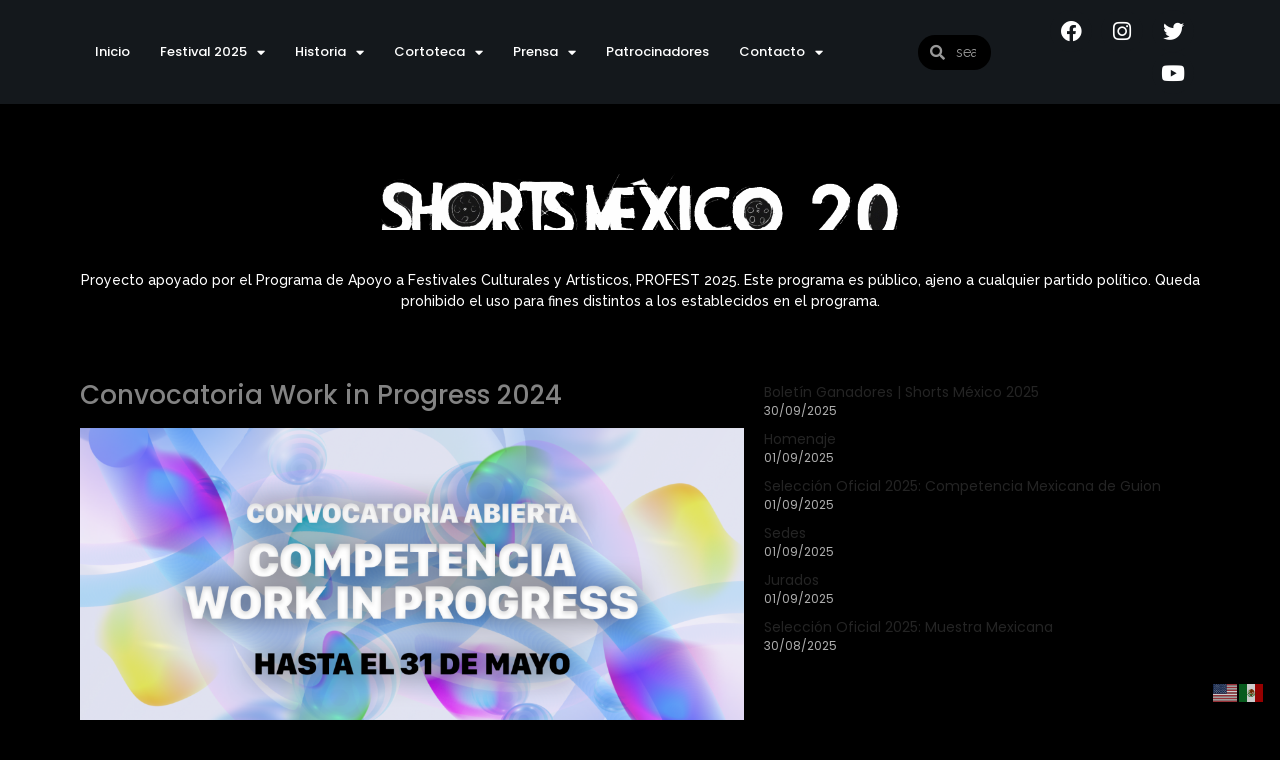

--- FILE ---
content_type: text/html; charset=UTF-8
request_url: https://shortsmexico.com/convocatoria-work-in-progress-2024/
body_size: 27160
content:
<!DOCTYPE html>
<html lang="es">
<head>
	<meta charset="UTF-8">
	<meta name="viewport" content="width=device-width, initial-scale=1.0, viewport-fit=cover" />		<meta name='robots' content='index, follow, max-image-preview:large, max-snippet:-1, max-video-preview:-1' />
	<style>img:is([sizes="auto" i], [sizes^="auto," i]) { contain-intrinsic-size: 3000px 1500px }</style>
	
	<!-- This site is optimized with the Yoast SEO plugin v24.6 - https://yoast.com/wordpress/plugins/seo/ -->
	<title>Convocatoria Work in Progress 2024 - Shorts Mexico</title>
	<link rel="canonical" href="https://shortsmexico.com/convocatoria-work-in-progress-2024/" />
	<meta property="og:locale" content="es_ES" />
	<meta property="og:type" content="article" />
	<meta property="og:title" content="Convocatoria Work in Progress 2024 - Shorts Mexico" />
	<meta property="og:description" content="REGLAMENTO Lugar y fecha del festival&nbsp; La decimonovena edición de&nbsp;Shorts México&#8211;Festival Internacional de Cortometrajes de México&nbsp;se llevará a cabo del 1 al 30 de septiembre de 2024 con sedes en las 16 alcaldías de la Ciudad de México, incluyendo la Cineteca Nacional, Centro Cultural Universitario de la UNAM, Casa del Lago de la UNAM, Faros [&hellip;]" />
	<meta property="og:url" content="https://shortsmexico.com/convocatoria-work-in-progress-2024/" />
	<meta property="og:site_name" content="Shorts Mexico" />
	<meta property="article:published_time" content="2024-03-01T18:19:44+00:00" />
	<meta property="article:modified_time" content="2024-06-02T04:50:54+00:00" />
	<meta property="og:image" content="http://shortsmexico.com/wp-content/uploads/2024/03/CNVO-AB-05.png" />
	<meta property="og:image:width" content="2000" />
	<meta property="og:image:height" content="1000" />
	<meta property="og:image:type" content="image/png" />
	<meta name="author" content="Web Shorts" />
	<meta name="twitter:card" content="summary_large_image" />
	<meta name="twitter:label1" content="Escrito por" />
	<meta name="twitter:data1" content="Web Shorts" />
	<meta name="twitter:label2" content="Tiempo de lectura" />
	<meta name="twitter:data2" content="7 minutos" />
	<script type="application/ld+json" class="yoast-schema-graph">{"@context":"https://schema.org","@graph":[{"@type":"Article","@id":"https://shortsmexico.com/convocatoria-work-in-progress-2024/#article","isPartOf":{"@id":"https://shortsmexico.com/convocatoria-work-in-progress-2024/"},"author":{"name":"Web Shorts","@id":"https://shortsmexico.com/#/schema/person/c228d67a3644ea2767129ae6496792dd"},"headline":"Convocatoria Work in Progress 2024","datePublished":"2024-03-01T18:19:44+00:00","dateModified":"2024-06-02T04:50:54+00:00","mainEntityOfPage":{"@id":"https://shortsmexico.com/convocatoria-work-in-progress-2024/"},"wordCount":1883,"publisher":{"@id":"https://shortsmexico.com/#organization"},"image":{"@id":"https://shortsmexico.com/convocatoria-work-in-progress-2024/#primaryimage"},"thumbnailUrl":"https://shortsmexico.com/wp-content/uploads/2024/03/CNVO-AB-05.png","keywords":["19","2024","Convocatoria","Festival","Festival 2024","WIP","Work in progress"],"articleSection":["Sin categorizar"],"inLanguage":"es"},{"@type":"WebPage","@id":"https://shortsmexico.com/convocatoria-work-in-progress-2024/","url":"https://shortsmexico.com/convocatoria-work-in-progress-2024/","name":"Convocatoria Work in Progress 2024 - Shorts Mexico","isPartOf":{"@id":"https://shortsmexico.com/#website"},"primaryImageOfPage":{"@id":"https://shortsmexico.com/convocatoria-work-in-progress-2024/#primaryimage"},"image":{"@id":"https://shortsmexico.com/convocatoria-work-in-progress-2024/#primaryimage"},"thumbnailUrl":"https://shortsmexico.com/wp-content/uploads/2024/03/CNVO-AB-05.png","datePublished":"2024-03-01T18:19:44+00:00","dateModified":"2024-06-02T04:50:54+00:00","breadcrumb":{"@id":"https://shortsmexico.com/convocatoria-work-in-progress-2024/#breadcrumb"},"inLanguage":"es","potentialAction":[{"@type":"ReadAction","target":["https://shortsmexico.com/convocatoria-work-in-progress-2024/"]}]},{"@type":"ImageObject","inLanguage":"es","@id":"https://shortsmexico.com/convocatoria-work-in-progress-2024/#primaryimage","url":"https://shortsmexico.com/wp-content/uploads/2024/03/CNVO-AB-05.png","contentUrl":"https://shortsmexico.com/wp-content/uploads/2024/03/CNVO-AB-05.png","width":2000,"height":1000},{"@type":"BreadcrumbList","@id":"https://shortsmexico.com/convocatoria-work-in-progress-2024/#breadcrumb","itemListElement":[{"@type":"ListItem","position":1,"name":"Portada","item":"https://shortsmexico.com/"},{"@type":"ListItem","position":2,"name":"Convocatoria Work in Progress 2024"}]},{"@type":"WebSite","@id":"https://shortsmexico.com/#website","url":"https://shortsmexico.com/","name":"Shorts Mexico","description":"Festival Internacional de Cortometrajes de Mexico","publisher":{"@id":"https://shortsmexico.com/#organization"},"potentialAction":[{"@type":"SearchAction","target":{"@type":"EntryPoint","urlTemplate":"https://shortsmexico.com/?s={search_term_string}"},"query-input":{"@type":"PropertyValueSpecification","valueRequired":true,"valueName":"search_term_string"}}],"inLanguage":"es"},{"@type":"Organization","@id":"https://shortsmexico.com/#organization","name":"Shorts Mexico","url":"https://shortsmexico.com/","logo":{"@type":"ImageObject","inLanguage":"es","@id":"https://shortsmexico.com/#/schema/logo/image/","url":"https://shortsmexico.com/wp-content/uploads/2019/08/Logo-Vertical-White.png","contentUrl":"https://shortsmexico.com/wp-content/uploads/2019/08/Logo-Vertical-White.png","width":4282,"height":2998,"caption":"Shorts Mexico"},"image":{"@id":"https://shortsmexico.com/#/schema/logo/image/"}},{"@type":"Person","@id":"https://shortsmexico.com/#/schema/person/c228d67a3644ea2767129ae6496792dd","name":"Web Shorts","image":{"@type":"ImageObject","inLanguage":"es","@id":"https://shortsmexico.com/#/schema/person/image/","url":"https://secure.gravatar.com/avatar/4bde26d8108e720884ceaaca4930d8cf?s=96&d=mm&r=g","contentUrl":"https://secure.gravatar.com/avatar/4bde26d8108e720884ceaaca4930d8cf?s=96&d=mm&r=g","caption":"Web Shorts"},"url":"https://shortsmexico.com/author/web/"}]}</script>
	<!-- / Yoast SEO plugin. -->


<link rel='dns-prefetch' href='//fonts.googleapis.com' />
<link rel="alternate" type="application/rss+xml" title="Shorts Mexico &raquo; Feed" href="https://shortsmexico.com/feed/" />
<link rel="alternate" type="application/rss+xml" title="Shorts Mexico &raquo; Feed de los comentarios" href="https://shortsmexico.com/comments/feed/" />
<script type="text/javascript">
/* <![CDATA[ */
window._wpemojiSettings = {"baseUrl":"https:\/\/s.w.org\/images\/core\/emoji\/15.0.3\/72x72\/","ext":".png","svgUrl":"https:\/\/s.w.org\/images\/core\/emoji\/15.0.3\/svg\/","svgExt":".svg","source":{"concatemoji":"https:\/\/shortsmexico.com\/wp-includes\/js\/wp-emoji-release.min.js?ver=6.7.4"}};
/*! This file is auto-generated */
!function(i,n){var o,s,e;function c(e){try{var t={supportTests:e,timestamp:(new Date).valueOf()};sessionStorage.setItem(o,JSON.stringify(t))}catch(e){}}function p(e,t,n){e.clearRect(0,0,e.canvas.width,e.canvas.height),e.fillText(t,0,0);var t=new Uint32Array(e.getImageData(0,0,e.canvas.width,e.canvas.height).data),r=(e.clearRect(0,0,e.canvas.width,e.canvas.height),e.fillText(n,0,0),new Uint32Array(e.getImageData(0,0,e.canvas.width,e.canvas.height).data));return t.every(function(e,t){return e===r[t]})}function u(e,t,n){switch(t){case"flag":return n(e,"\ud83c\udff3\ufe0f\u200d\u26a7\ufe0f","\ud83c\udff3\ufe0f\u200b\u26a7\ufe0f")?!1:!n(e,"\ud83c\uddfa\ud83c\uddf3","\ud83c\uddfa\u200b\ud83c\uddf3")&&!n(e,"\ud83c\udff4\udb40\udc67\udb40\udc62\udb40\udc65\udb40\udc6e\udb40\udc67\udb40\udc7f","\ud83c\udff4\u200b\udb40\udc67\u200b\udb40\udc62\u200b\udb40\udc65\u200b\udb40\udc6e\u200b\udb40\udc67\u200b\udb40\udc7f");case"emoji":return!n(e,"\ud83d\udc26\u200d\u2b1b","\ud83d\udc26\u200b\u2b1b")}return!1}function f(e,t,n){var r="undefined"!=typeof WorkerGlobalScope&&self instanceof WorkerGlobalScope?new OffscreenCanvas(300,150):i.createElement("canvas"),a=r.getContext("2d",{willReadFrequently:!0}),o=(a.textBaseline="top",a.font="600 32px Arial",{});return e.forEach(function(e){o[e]=t(a,e,n)}),o}function t(e){var t=i.createElement("script");t.src=e,t.defer=!0,i.head.appendChild(t)}"undefined"!=typeof Promise&&(o="wpEmojiSettingsSupports",s=["flag","emoji"],n.supports={everything:!0,everythingExceptFlag:!0},e=new Promise(function(e){i.addEventListener("DOMContentLoaded",e,{once:!0})}),new Promise(function(t){var n=function(){try{var e=JSON.parse(sessionStorage.getItem(o));if("object"==typeof e&&"number"==typeof e.timestamp&&(new Date).valueOf()<e.timestamp+604800&&"object"==typeof e.supportTests)return e.supportTests}catch(e){}return null}();if(!n){if("undefined"!=typeof Worker&&"undefined"!=typeof OffscreenCanvas&&"undefined"!=typeof URL&&URL.createObjectURL&&"undefined"!=typeof Blob)try{var e="postMessage("+f.toString()+"("+[JSON.stringify(s),u.toString(),p.toString()].join(",")+"));",r=new Blob([e],{type:"text/javascript"}),a=new Worker(URL.createObjectURL(r),{name:"wpTestEmojiSupports"});return void(a.onmessage=function(e){c(n=e.data),a.terminate(),t(n)})}catch(e){}c(n=f(s,u,p))}t(n)}).then(function(e){for(var t in e)n.supports[t]=e[t],n.supports.everything=n.supports.everything&&n.supports[t],"flag"!==t&&(n.supports.everythingExceptFlag=n.supports.everythingExceptFlag&&n.supports[t]);n.supports.everythingExceptFlag=n.supports.everythingExceptFlag&&!n.supports.flag,n.DOMReady=!1,n.readyCallback=function(){n.DOMReady=!0}}).then(function(){return e}).then(function(){var e;n.supports.everything||(n.readyCallback(),(e=n.source||{}).concatemoji?t(e.concatemoji):e.wpemoji&&e.twemoji&&(t(e.twemoji),t(e.wpemoji)))}))}((window,document),window._wpemojiSettings);
/* ]]> */
</script>
<style id='wp-emoji-styles-inline-css' type='text/css'>

	img.wp-smiley, img.emoji {
		display: inline !important;
		border: none !important;
		box-shadow: none !important;
		height: 1em !important;
		width: 1em !important;
		margin: 0 0.07em !important;
		vertical-align: -0.1em !important;
		background: none !important;
		padding: 0 !important;
	}
</style>
<link rel='stylesheet' id='wp-block-library-css' href='https://shortsmexico.com/wp-includes/css/dist/block-library/style.min.css?ver=6.7.4' type='text/css' media='all' />
<style id='wp-block-library-theme-inline-css' type='text/css'>
.wp-block-audio :where(figcaption){color:#555;font-size:13px;text-align:center}.is-dark-theme .wp-block-audio :where(figcaption){color:#ffffffa6}.wp-block-audio{margin:0 0 1em}.wp-block-code{border:1px solid #ccc;border-radius:4px;font-family:Menlo,Consolas,monaco,monospace;padding:.8em 1em}.wp-block-embed :where(figcaption){color:#555;font-size:13px;text-align:center}.is-dark-theme .wp-block-embed :where(figcaption){color:#ffffffa6}.wp-block-embed{margin:0 0 1em}.blocks-gallery-caption{color:#555;font-size:13px;text-align:center}.is-dark-theme .blocks-gallery-caption{color:#ffffffa6}:root :where(.wp-block-image figcaption){color:#555;font-size:13px;text-align:center}.is-dark-theme :root :where(.wp-block-image figcaption){color:#ffffffa6}.wp-block-image{margin:0 0 1em}.wp-block-pullquote{border-bottom:4px solid;border-top:4px solid;color:currentColor;margin-bottom:1.75em}.wp-block-pullquote cite,.wp-block-pullquote footer,.wp-block-pullquote__citation{color:currentColor;font-size:.8125em;font-style:normal;text-transform:uppercase}.wp-block-quote{border-left:.25em solid;margin:0 0 1.75em;padding-left:1em}.wp-block-quote cite,.wp-block-quote footer{color:currentColor;font-size:.8125em;font-style:normal;position:relative}.wp-block-quote:where(.has-text-align-right){border-left:none;border-right:.25em solid;padding-left:0;padding-right:1em}.wp-block-quote:where(.has-text-align-center){border:none;padding-left:0}.wp-block-quote.is-large,.wp-block-quote.is-style-large,.wp-block-quote:where(.is-style-plain){border:none}.wp-block-search .wp-block-search__label{font-weight:700}.wp-block-search__button{border:1px solid #ccc;padding:.375em .625em}:where(.wp-block-group.has-background){padding:1.25em 2.375em}.wp-block-separator.has-css-opacity{opacity:.4}.wp-block-separator{border:none;border-bottom:2px solid;margin-left:auto;margin-right:auto}.wp-block-separator.has-alpha-channel-opacity{opacity:1}.wp-block-separator:not(.is-style-wide):not(.is-style-dots){width:100px}.wp-block-separator.has-background:not(.is-style-dots){border-bottom:none;height:1px}.wp-block-separator.has-background:not(.is-style-wide):not(.is-style-dots){height:2px}.wp-block-table{margin:0 0 1em}.wp-block-table td,.wp-block-table th{word-break:normal}.wp-block-table :where(figcaption){color:#555;font-size:13px;text-align:center}.is-dark-theme .wp-block-table :where(figcaption){color:#ffffffa6}.wp-block-video :where(figcaption){color:#555;font-size:13px;text-align:center}.is-dark-theme .wp-block-video :where(figcaption){color:#ffffffa6}.wp-block-video{margin:0 0 1em}:root :where(.wp-block-template-part.has-background){margin-bottom:0;margin-top:0;padding:1.25em 2.375em}
</style>
<style id='pdfemb-pdf-embedder-viewer-style-inline-css' type='text/css'>
.wp-block-pdfemb-pdf-embedder-viewer{max-width:none}

</style>
<style id='classic-theme-styles-inline-css' type='text/css'>
/*! This file is auto-generated */
.wp-block-button__link{color:#fff;background-color:#32373c;border-radius:9999px;box-shadow:none;text-decoration:none;padding:calc(.667em + 2px) calc(1.333em + 2px);font-size:1.125em}.wp-block-file__button{background:#32373c;color:#fff;text-decoration:none}
</style>
<style id='global-styles-inline-css' type='text/css'>
:root{--wp--preset--aspect-ratio--square: 1;--wp--preset--aspect-ratio--4-3: 4/3;--wp--preset--aspect-ratio--3-4: 3/4;--wp--preset--aspect-ratio--3-2: 3/2;--wp--preset--aspect-ratio--2-3: 2/3;--wp--preset--aspect-ratio--16-9: 16/9;--wp--preset--aspect-ratio--9-16: 9/16;--wp--preset--color--black: #000000;--wp--preset--color--cyan-bluish-gray: #abb8c3;--wp--preset--color--white: #ffffff;--wp--preset--color--pale-pink: #f78da7;--wp--preset--color--vivid-red: #cf2e2e;--wp--preset--color--luminous-vivid-orange: #ff6900;--wp--preset--color--luminous-vivid-amber: #fcb900;--wp--preset--color--light-green-cyan: #7bdcb5;--wp--preset--color--vivid-green-cyan: #00d084;--wp--preset--color--pale-cyan-blue: #8ed1fc;--wp--preset--color--vivid-cyan-blue: #0693e3;--wp--preset--color--vivid-purple: #9b51e0;--wp--preset--gradient--vivid-cyan-blue-to-vivid-purple: linear-gradient(135deg,rgba(6,147,227,1) 0%,rgb(155,81,224) 100%);--wp--preset--gradient--light-green-cyan-to-vivid-green-cyan: linear-gradient(135deg,rgb(122,220,180) 0%,rgb(0,208,130) 100%);--wp--preset--gradient--luminous-vivid-amber-to-luminous-vivid-orange: linear-gradient(135deg,rgba(252,185,0,1) 0%,rgba(255,105,0,1) 100%);--wp--preset--gradient--luminous-vivid-orange-to-vivid-red: linear-gradient(135deg,rgba(255,105,0,1) 0%,rgb(207,46,46) 100%);--wp--preset--gradient--very-light-gray-to-cyan-bluish-gray: linear-gradient(135deg,rgb(238,238,238) 0%,rgb(169,184,195) 100%);--wp--preset--gradient--cool-to-warm-spectrum: linear-gradient(135deg,rgb(74,234,220) 0%,rgb(151,120,209) 20%,rgb(207,42,186) 40%,rgb(238,44,130) 60%,rgb(251,105,98) 80%,rgb(254,248,76) 100%);--wp--preset--gradient--blush-light-purple: linear-gradient(135deg,rgb(255,206,236) 0%,rgb(152,150,240) 100%);--wp--preset--gradient--blush-bordeaux: linear-gradient(135deg,rgb(254,205,165) 0%,rgb(254,45,45) 50%,rgb(107,0,62) 100%);--wp--preset--gradient--luminous-dusk: linear-gradient(135deg,rgb(255,203,112) 0%,rgb(199,81,192) 50%,rgb(65,88,208) 100%);--wp--preset--gradient--pale-ocean: linear-gradient(135deg,rgb(255,245,203) 0%,rgb(182,227,212) 50%,rgb(51,167,181) 100%);--wp--preset--gradient--electric-grass: linear-gradient(135deg,rgb(202,248,128) 0%,rgb(113,206,126) 100%);--wp--preset--gradient--midnight: linear-gradient(135deg,rgb(2,3,129) 0%,rgb(40,116,252) 100%);--wp--preset--font-size--small: 13px;--wp--preset--font-size--medium: 20px;--wp--preset--font-size--large: 36px;--wp--preset--font-size--x-large: 42px;--wp--preset--spacing--20: 0.44rem;--wp--preset--spacing--30: 0.67rem;--wp--preset--spacing--40: 1rem;--wp--preset--spacing--50: 1.5rem;--wp--preset--spacing--60: 2.25rem;--wp--preset--spacing--70: 3.38rem;--wp--preset--spacing--80: 5.06rem;--wp--preset--shadow--natural: 6px 6px 9px rgba(0, 0, 0, 0.2);--wp--preset--shadow--deep: 12px 12px 50px rgba(0, 0, 0, 0.4);--wp--preset--shadow--sharp: 6px 6px 0px rgba(0, 0, 0, 0.2);--wp--preset--shadow--outlined: 6px 6px 0px -3px rgba(255, 255, 255, 1), 6px 6px rgba(0, 0, 0, 1);--wp--preset--shadow--crisp: 6px 6px 0px rgba(0, 0, 0, 1);}:where(.is-layout-flex){gap: 0.5em;}:where(.is-layout-grid){gap: 0.5em;}body .is-layout-flex{display: flex;}.is-layout-flex{flex-wrap: wrap;align-items: center;}.is-layout-flex > :is(*, div){margin: 0;}body .is-layout-grid{display: grid;}.is-layout-grid > :is(*, div){margin: 0;}:where(.wp-block-columns.is-layout-flex){gap: 2em;}:where(.wp-block-columns.is-layout-grid){gap: 2em;}:where(.wp-block-post-template.is-layout-flex){gap: 1.25em;}:where(.wp-block-post-template.is-layout-grid){gap: 1.25em;}.has-black-color{color: var(--wp--preset--color--black) !important;}.has-cyan-bluish-gray-color{color: var(--wp--preset--color--cyan-bluish-gray) !important;}.has-white-color{color: var(--wp--preset--color--white) !important;}.has-pale-pink-color{color: var(--wp--preset--color--pale-pink) !important;}.has-vivid-red-color{color: var(--wp--preset--color--vivid-red) !important;}.has-luminous-vivid-orange-color{color: var(--wp--preset--color--luminous-vivid-orange) !important;}.has-luminous-vivid-amber-color{color: var(--wp--preset--color--luminous-vivid-amber) !important;}.has-light-green-cyan-color{color: var(--wp--preset--color--light-green-cyan) !important;}.has-vivid-green-cyan-color{color: var(--wp--preset--color--vivid-green-cyan) !important;}.has-pale-cyan-blue-color{color: var(--wp--preset--color--pale-cyan-blue) !important;}.has-vivid-cyan-blue-color{color: var(--wp--preset--color--vivid-cyan-blue) !important;}.has-vivid-purple-color{color: var(--wp--preset--color--vivid-purple) !important;}.has-black-background-color{background-color: var(--wp--preset--color--black) !important;}.has-cyan-bluish-gray-background-color{background-color: var(--wp--preset--color--cyan-bluish-gray) !important;}.has-white-background-color{background-color: var(--wp--preset--color--white) !important;}.has-pale-pink-background-color{background-color: var(--wp--preset--color--pale-pink) !important;}.has-vivid-red-background-color{background-color: var(--wp--preset--color--vivid-red) !important;}.has-luminous-vivid-orange-background-color{background-color: var(--wp--preset--color--luminous-vivid-orange) !important;}.has-luminous-vivid-amber-background-color{background-color: var(--wp--preset--color--luminous-vivid-amber) !important;}.has-light-green-cyan-background-color{background-color: var(--wp--preset--color--light-green-cyan) !important;}.has-vivid-green-cyan-background-color{background-color: var(--wp--preset--color--vivid-green-cyan) !important;}.has-pale-cyan-blue-background-color{background-color: var(--wp--preset--color--pale-cyan-blue) !important;}.has-vivid-cyan-blue-background-color{background-color: var(--wp--preset--color--vivid-cyan-blue) !important;}.has-vivid-purple-background-color{background-color: var(--wp--preset--color--vivid-purple) !important;}.has-black-border-color{border-color: var(--wp--preset--color--black) !important;}.has-cyan-bluish-gray-border-color{border-color: var(--wp--preset--color--cyan-bluish-gray) !important;}.has-white-border-color{border-color: var(--wp--preset--color--white) !important;}.has-pale-pink-border-color{border-color: var(--wp--preset--color--pale-pink) !important;}.has-vivid-red-border-color{border-color: var(--wp--preset--color--vivid-red) !important;}.has-luminous-vivid-orange-border-color{border-color: var(--wp--preset--color--luminous-vivid-orange) !important;}.has-luminous-vivid-amber-border-color{border-color: var(--wp--preset--color--luminous-vivid-amber) !important;}.has-light-green-cyan-border-color{border-color: var(--wp--preset--color--light-green-cyan) !important;}.has-vivid-green-cyan-border-color{border-color: var(--wp--preset--color--vivid-green-cyan) !important;}.has-pale-cyan-blue-border-color{border-color: var(--wp--preset--color--pale-cyan-blue) !important;}.has-vivid-cyan-blue-border-color{border-color: var(--wp--preset--color--vivid-cyan-blue) !important;}.has-vivid-purple-border-color{border-color: var(--wp--preset--color--vivid-purple) !important;}.has-vivid-cyan-blue-to-vivid-purple-gradient-background{background: var(--wp--preset--gradient--vivid-cyan-blue-to-vivid-purple) !important;}.has-light-green-cyan-to-vivid-green-cyan-gradient-background{background: var(--wp--preset--gradient--light-green-cyan-to-vivid-green-cyan) !important;}.has-luminous-vivid-amber-to-luminous-vivid-orange-gradient-background{background: var(--wp--preset--gradient--luminous-vivid-amber-to-luminous-vivid-orange) !important;}.has-luminous-vivid-orange-to-vivid-red-gradient-background{background: var(--wp--preset--gradient--luminous-vivid-orange-to-vivid-red) !important;}.has-very-light-gray-to-cyan-bluish-gray-gradient-background{background: var(--wp--preset--gradient--very-light-gray-to-cyan-bluish-gray) !important;}.has-cool-to-warm-spectrum-gradient-background{background: var(--wp--preset--gradient--cool-to-warm-spectrum) !important;}.has-blush-light-purple-gradient-background{background: var(--wp--preset--gradient--blush-light-purple) !important;}.has-blush-bordeaux-gradient-background{background: var(--wp--preset--gradient--blush-bordeaux) !important;}.has-luminous-dusk-gradient-background{background: var(--wp--preset--gradient--luminous-dusk) !important;}.has-pale-ocean-gradient-background{background: var(--wp--preset--gradient--pale-ocean) !important;}.has-electric-grass-gradient-background{background: var(--wp--preset--gradient--electric-grass) !important;}.has-midnight-gradient-background{background: var(--wp--preset--gradient--midnight) !important;}.has-small-font-size{font-size: var(--wp--preset--font-size--small) !important;}.has-medium-font-size{font-size: var(--wp--preset--font-size--medium) !important;}.has-large-font-size{font-size: var(--wp--preset--font-size--large) !important;}.has-x-large-font-size{font-size: var(--wp--preset--font-size--x-large) !important;}
:where(.wp-block-post-template.is-layout-flex){gap: 1.25em;}:where(.wp-block-post-template.is-layout-grid){gap: 1.25em;}
:where(.wp-block-columns.is-layout-flex){gap: 2em;}:where(.wp-block-columns.is-layout-grid){gap: 2em;}
:root :where(.wp-block-pullquote){font-size: 1.5em;line-height: 1.6;}
</style>
<link rel='stylesheet' id='contact-form-7-css' href='https://shortsmexico.com/wp-content/plugins/contact-form-7/includes/css/styles.css?ver=6.0.5' type='text/css' media='all' />
<link rel='stylesheet' id='rs-plugin-settings-css' href='https://shortsmexico.com/wp-content/plugins/revslider/public/assets/css/settings.css?ver=5.4.6.4' type='text/css' media='all' />
<style id='rs-plugin-settings-inline-css' type='text/css'>
.tp-caption a{color:#ff7302;text-shadow:none;-webkit-transition:all 0.2s ease-out;-moz-transition:all 0.2s ease-out;-o-transition:all 0.2s ease-out;-ms-transition:all 0.2s ease-out}.tp-caption a:hover{color:#ffa902}
</style>
<link rel='stylesheet' id='maganizer-style-css' href='https://shortsmexico.com/wp-content/themes/maganizer/style.css?ver=6.7.4' type='text/css' media='all' />
<link rel='stylesheet' id='bootstrap-css' href='https://shortsmexico.com/wp-content/themes/maganizer/css/bootstrap-grid.min.css?ver=6.7.4' type='text/css' media='all' />
<link rel='stylesheet' id='owl-carousel-css' href='https://shortsmexico.com/wp-content/themes/maganizer/css/owl.carousel.min.css?ver=6.7.4' type='text/css' media='all' />
<link rel='stylesheet' id='font-awesome-four-css' href='https://shortsmexico.com/wp-content/themes/maganizer/css/all.min.css?ver=6.7.4' type='text/css' media='all' />
<link rel='stylesheet' id='maganizer-blocks-main-style-css' href='https://shortsmexico.com/wp-content/themes/maganizer/css/wps_style.css?ver=6.7.4' type='text/css' media='all' />
<link rel='stylesheet' id='maganizer-fonts-css' href='https://fonts.googleapis.com/css?family=Poppins%3A400%2C500%2C700%7CRaleway%3A500%2C600&#038;subset=latin%2Clatin-ext&#038;ver=6.7.4' type='text/css' media='all' />
<link rel='stylesheet' id='elementor-frontend-css' href='https://shortsmexico.com/wp-content/plugins/elementor/assets/css/frontend.min.css?ver=3.27.6' type='text/css' media='all' />
<link rel='stylesheet' id='widget-nav-menu-css' href='https://shortsmexico.com/wp-content/plugins/elementor-pro/assets/css/widget-nav-menu.min.css?ver=3.27.6' type='text/css' media='all' />
<link rel='stylesheet' id='widget-search-form-css' href='https://shortsmexico.com/wp-content/plugins/elementor-pro/assets/css/widget-search-form.min.css?ver=3.27.6' type='text/css' media='all' />
<link rel='stylesheet' id='elementor-icons-shared-0-css' href='https://shortsmexico.com/wp-content/plugins/elementor/assets/lib/font-awesome/css/fontawesome.min.css?ver=5.15.3' type='text/css' media='all' />
<link rel='stylesheet' id='elementor-icons-fa-solid-css' href='https://shortsmexico.com/wp-content/plugins/elementor/assets/lib/font-awesome/css/solid.min.css?ver=5.15.3' type='text/css' media='all' />
<link rel='stylesheet' id='widget-social-icons-css' href='https://shortsmexico.com/wp-content/plugins/elementor/assets/css/widget-social-icons.min.css?ver=3.27.6' type='text/css' media='all' />
<link rel='stylesheet' id='e-apple-webkit-css' href='https://shortsmexico.com/wp-content/plugins/elementor/assets/css/conditionals/apple-webkit.min.css?ver=3.27.6' type='text/css' media='all' />
<link rel='stylesheet' id='widget-text-editor-css' href='https://shortsmexico.com/wp-content/plugins/elementor/assets/css/widget-text-editor.min.css?ver=3.27.6' type='text/css' media='all' />
<link rel='stylesheet' id='widget-image-css' href='https://shortsmexico.com/wp-content/plugins/elementor/assets/css/widget-image.min.css?ver=3.27.6' type='text/css' media='all' />
<link rel='stylesheet' id='widget-heading-css' href='https://shortsmexico.com/wp-content/plugins/elementor/assets/css/widget-heading.min.css?ver=3.27.6' type='text/css' media='all' />
<link rel='stylesheet' id='widget-post-info-css' href='https://shortsmexico.com/wp-content/plugins/elementor-pro/assets/css/widget-post-info.min.css?ver=3.27.6' type='text/css' media='all' />
<link rel='stylesheet' id='widget-icon-list-css' href='https://shortsmexico.com/wp-content/plugins/elementor/assets/css/widget-icon-list.min.css?ver=3.27.6' type='text/css' media='all' />
<link rel='stylesheet' id='elementor-icons-fa-regular-css' href='https://shortsmexico.com/wp-content/plugins/elementor/assets/lib/font-awesome/css/regular.min.css?ver=5.15.3' type='text/css' media='all' />
<link rel='stylesheet' id='widget-divider-css' href='https://shortsmexico.com/wp-content/plugins/elementor/assets/css/widget-divider.min.css?ver=3.27.6' type='text/css' media='all' />
<link rel='stylesheet' id='widget-posts-css' href='https://shortsmexico.com/wp-content/plugins/elementor-pro/assets/css/widget-posts.min.css?ver=3.27.6' type='text/css' media='all' />
<link rel='stylesheet' id='elementor-icons-css' href='https://shortsmexico.com/wp-content/plugins/elementor/assets/lib/eicons/css/elementor-icons.min.css?ver=5.35.0' type='text/css' media='all' />
<link rel='stylesheet' id='elementor-post-3517-css' href='https://shortsmexico.com/wp-content/uploads/elementor/css/post-3517.css?ver=1741831618' type='text/css' media='all' />
<link rel='stylesheet' id='elementor-post-3527-css' href='https://shortsmexico.com/wp-content/uploads/elementor/css/post-3527.css?ver=1759195331' type='text/css' media='all' />
<link rel='stylesheet' id='elementor-post-3599-css' href='https://shortsmexico.com/wp-content/uploads/elementor/css/post-3599.css?ver=1741831618' type='text/css' media='all' />
<link rel='stylesheet' id='elementor-post-3616-css' href='https://shortsmexico.com/wp-content/uploads/elementor/css/post-3616.css?ver=1741831812' type='text/css' media='all' />
<link rel='stylesheet' id='google-fonts-1-css' href='https://fonts.googleapis.com/css?family=Poppins%3A100%2C100italic%2C200%2C200italic%2C300%2C300italic%2C400%2C400italic%2C500%2C500italic%2C600%2C600italic%2C700%2C700italic%2C800%2C800italic%2C900%2C900italic%7CRaleway%3A100%2C100italic%2C200%2C200italic%2C300%2C300italic%2C400%2C400italic%2C500%2C500italic%2C600%2C600italic%2C700%2C700italic%2C800%2C800italic%2C900%2C900italic&#038;display=auto&#038;ver=6.7.4' type='text/css' media='all' />
<link rel='stylesheet' id='elementor-icons-fa-brands-css' href='https://shortsmexico.com/wp-content/plugins/elementor/assets/lib/font-awesome/css/brands.min.css?ver=5.15.3' type='text/css' media='all' />
<link rel="preconnect" href="https://fonts.gstatic.com/" crossorigin><script type="text/javascript" src="https://shortsmexico.com/wp-includes/js/jquery/jquery.min.js?ver=3.7.1" id="jquery-core-js"></script>
<script type="text/javascript" src="https://shortsmexico.com/wp-includes/js/jquery/jquery-migrate.min.js?ver=3.4.1" id="jquery-migrate-js"></script>
<script type="text/javascript" src="https://shortsmexico.com/wp-content/plugins/revslider/public/assets/js/jquery.themepunch.tools.min.js?ver=5.4.6.4" id="tp-tools-js"></script>
<script type="text/javascript" src="https://shortsmexico.com/wp-content/plugins/revslider/public/assets/js/jquery.themepunch.revolution.min.js?ver=5.4.6.4" id="revmin-js"></script>
<link rel="https://api.w.org/" href="https://shortsmexico.com/wp-json/" /><link rel="alternate" title="JSON" type="application/json" href="https://shortsmexico.com/wp-json/wp/v2/posts/5255" /><link rel="EditURI" type="application/rsd+xml" title="RSD" href="https://shortsmexico.com/xmlrpc.php?rsd" />
<meta name="generator" content="WordPress 6.7.4" />
<link rel='shortlink' href='https://shortsmexico.com/?p=5255' />
<link rel="alternate" title="oEmbed (JSON)" type="application/json+oembed" href="https://shortsmexico.com/wp-json/oembed/1.0/embed?url=https%3A%2F%2Fshortsmexico.com%2Fconvocatoria-work-in-progress-2024%2F" />
<link rel="alternate" title="oEmbed (XML)" type="text/xml+oembed" href="https://shortsmexico.com/wp-json/oembed/1.0/embed?url=https%3A%2F%2Fshortsmexico.com%2Fconvocatoria-work-in-progress-2024%2F&#038;format=xml" />
<style type='text/css'> .ae_data .elementor-editor-element-setting {
            display:none !important;
            }
            </style><meta name="generator" content="Elementor 3.27.6; features: additional_custom_breakpoints; settings: css_print_method-external, google_font-enabled, font_display-auto">
<meta name="generator" content="Powered by WPBakery Page Builder - drag and drop page builder for WordPress."/>
<!--[if lte IE 9]><link rel="stylesheet" type="text/css" href="https://shortsmexico.com/wp-content/plugins/js_composer/assets/css/vc_lte_ie9.min.css" media="screen"><![endif]-->			<style>
				.e-con.e-parent:nth-of-type(n+4):not(.e-lazyloaded):not(.e-no-lazyload),
				.e-con.e-parent:nth-of-type(n+4):not(.e-lazyloaded):not(.e-no-lazyload) * {
					background-image: none !important;
				}
				@media screen and (max-height: 1024px) {
					.e-con.e-parent:nth-of-type(n+3):not(.e-lazyloaded):not(.e-no-lazyload),
					.e-con.e-parent:nth-of-type(n+3):not(.e-lazyloaded):not(.e-no-lazyload) * {
						background-image: none !important;
					}
				}
				@media screen and (max-height: 640px) {
					.e-con.e-parent:nth-of-type(n+2):not(.e-lazyloaded):not(.e-no-lazyload),
					.e-con.e-parent:nth-of-type(n+2):not(.e-lazyloaded):not(.e-no-lazyload) * {
						background-image: none !important;
					}
				}
			</style>
			<meta name="generator" content="Powered by Slider Revolution 5.4.6.4 - responsive, Mobile-Friendly Slider Plugin for WordPress with comfortable drag and drop interface." />
<link rel="icon" href="https://shortsmexico.com/wp-content/uploads/2018/02/cropped-sm13-32x32.png" sizes="32x32" />
<link rel="icon" href="https://shortsmexico.com/wp-content/uploads/2018/02/cropped-sm13-192x192.png" sizes="192x192" />
<link rel="apple-touch-icon" href="https://shortsmexico.com/wp-content/uploads/2018/02/cropped-sm13-180x180.png" />
<meta name="msapplication-TileImage" content="https://shortsmexico.com/wp-content/uploads/2018/02/cropped-sm13-270x270.png" />
<script type="text/javascript">function setREVStartSize(e){
				try{ var i=jQuery(window).width(),t=9999,r=0,n=0,l=0,f=0,s=0,h=0;					
					if(e.responsiveLevels&&(jQuery.each(e.responsiveLevels,function(e,f){f>i&&(t=r=f,l=e),i>f&&f>r&&(r=f,n=e)}),t>r&&(l=n)),f=e.gridheight[l]||e.gridheight[0]||e.gridheight,s=e.gridwidth[l]||e.gridwidth[0]||e.gridwidth,h=i/s,h=h>1?1:h,f=Math.round(h*f),"fullscreen"==e.sliderLayout){var u=(e.c.width(),jQuery(window).height());if(void 0!=e.fullScreenOffsetContainer){var c=e.fullScreenOffsetContainer.split(",");if (c) jQuery.each(c,function(e,i){u=jQuery(i).length>0?u-jQuery(i).outerHeight(!0):u}),e.fullScreenOffset.split("%").length>1&&void 0!=e.fullScreenOffset&&e.fullScreenOffset.length>0?u-=jQuery(window).height()*parseInt(e.fullScreenOffset,0)/100:void 0!=e.fullScreenOffset&&e.fullScreenOffset.length>0&&(u-=parseInt(e.fullScreenOffset,0))}f=u}else void 0!=e.minHeight&&f<e.minHeight&&(f=e.minHeight);e.c.closest(".rev_slider_wrapper").css({height:f})					
				}catch(d){console.log("Failure at Presize of Slider:"+d)}
			};</script>
<noscript><style type="text/css"> .wpb_animate_when_almost_visible { opacity: 1; }</style></noscript></head>
<body class="post-template-default single single-post postid-5255 single-format-standard wp-custom-logo wp-embed-responsive wpb-js-composer js-comp-ver-5.4.5 vc_responsive elementor-default elementor-template-full-width elementor-kit-3517 elementor-page-3616">

		<div data-elementor-type="header" data-elementor-id="3527" class="elementor elementor-3527 elementor-location-header" data-elementor-post-type="elementor_library">
					<section class="elementor-section elementor-top-section elementor-element elementor-element-b0000c3 elementor-section-content-middle elementor-section-boxed elementor-section-height-default elementor-section-height-default" data-id="b0000c3" data-element_type="section" data-settings="{&quot;background_background&quot;:&quot;classic&quot;}">
						<div class="elementor-container elementor-column-gap-default">
					<div class="elementor-column elementor-col-33 elementor-top-column elementor-element elementor-element-6efe0de" data-id="6efe0de" data-element_type="column">
			<div class="elementor-widget-wrap elementor-element-populated">
						<div class="elementor-element elementor-element-466e25e elementor-nav-menu__align-start elementor-nav-menu--dropdown-tablet elementor-nav-menu__text-align-aside elementor-nav-menu--toggle elementor-nav-menu--burger elementor-widget elementor-widget-nav-menu" data-id="466e25e" data-element_type="widget" data-settings="{&quot;layout&quot;:&quot;horizontal&quot;,&quot;submenu_icon&quot;:{&quot;value&quot;:&quot;&lt;i class=\&quot;fas fa-caret-down\&quot;&gt;&lt;\/i&gt;&quot;,&quot;library&quot;:&quot;fa-solid&quot;},&quot;toggle&quot;:&quot;burger&quot;}" data-widget_type="nav-menu.default">
				<div class="elementor-widget-container">
								<nav aria-label="Menú" class="elementor-nav-menu--main elementor-nav-menu__container elementor-nav-menu--layout-horizontal e--pointer-underline e--animation-fade">
				<ul id="menu-1-466e25e" class="elementor-nav-menu"><li class="menu-item menu-item-type-custom menu-item-object-custom menu-item-198"><a href="http:////shortsmexico.com/" class="elementor-item">Inicio</a></li>
<li class="menu-item menu-item-type-taxonomy menu-item-object-category menu-item-has-children menu-item-5788"><a href="https://shortsmexico.com/category/festival-2025/" class="elementor-item">Festival 2025</a>
<ul class="sub-menu elementor-nav-menu--dropdown">
	<li class="menu-item menu-item-type-post_type menu-item-object-post menu-item-5862"><a href="https://shortsmexico.com/boletin-ganadores-shorts-mexico-2025/" class="elementor-sub-item">Ganadores 2025</a></li>
	<li class="menu-item menu-item-type-taxonomy menu-item-object-category menu-item-has-children menu-item-5837"><a href="https://shortsmexico.com/category/festival-2020/seleccion-oficial-festival-2020/" class="elementor-sub-item">Selección Oficial 2025</a>
	<ul class="sub-menu elementor-nav-menu--dropdown">
		<li class="menu-item menu-item-type-post_type menu-item-object-post menu-item-5787"><a href="https://shortsmexico.com/seleccion-oficial-2025-competencia-mexicana/" class="elementor-sub-item">Competencia Mexicana</a></li>
		<li class="menu-item menu-item-type-post_type menu-item-object-post menu-item-5786"><a href="https://shortsmexico.com/seleccion-oficial-2025-competencia-mexicana-pitching/" class="elementor-sub-item">Competencia Mexicana Pitching</a></li>
		<li class="menu-item menu-item-type-post_type menu-item-object-post menu-item-5785"><a href="https://shortsmexico.com/seleccion-oficial-2025-work-in-progress/" class="elementor-sub-item">Work in Progress</a></li>
		<li class="menu-item menu-item-type-post_type menu-item-object-post menu-item-5834"><a href="https://shortsmexico.com/seleccion-oficial-2025-muestra-mexicana/" class="elementor-sub-item">Muestra Mexicana</a></li>
		<li class="menu-item menu-item-type-post_type menu-item-object-post menu-item-5835"><a href="https://shortsmexico.com/seleccion-oficial-2025-competencias-iberoamericanas/" class="elementor-sub-item">Competencias Iberoamericanas</a></li>
		<li class="menu-item menu-item-type-post_type menu-item-object-post menu-item-5836"><a href="https://shortsmexico.com/seleccion-oficial-2025-competencias-internacionales/" class="elementor-sub-item">Competencias Internacionales</a></li>
		<li class="menu-item menu-item-type-post_type menu-item-object-post menu-item-5843"><a href="https://shortsmexico.com/seleccion-oficial-2025-competencia-mexicana-de-guion/" class="elementor-sub-item">Competencia Mexicana de Guion</a></li>
	</ul>
</li>
	<li class="menu-item menu-item-type-post_type menu-item-object-post menu-item-5833"><a href="https://shortsmexico.com/jurados-festival-2025/" class="elementor-sub-item">Jurados</a></li>
	<li class="menu-item menu-item-type-post_type menu-item-object-post menu-item-5832"><a href="https://shortsmexico.com/sedes-festival-2025/" class="elementor-sub-item">Sedes</a></li>
	<li class="menu-item menu-item-type-post_type menu-item-object-post menu-item-5831"><a href="https://shortsmexico.com/homenajes-festival-2025/" class="elementor-sub-item">Homenaje</a></li>
	<li class="menu-item menu-item-type-taxonomy menu-item-object-category menu-item-has-children menu-item-5721"><a href="https://shortsmexico.com/category/convocatoria/" class="elementor-sub-item">Convocatoria</a>
	<ul class="sub-menu elementor-nav-menu--dropdown">
		<li class="menu-item menu-item-type-post_type menu-item-object-post menu-item-5722"><a href="https://shortsmexico.com/convocatoria-y-reglamento-para-la-vigesima-edicion/" class="elementor-sub-item">Convocatoria oficial</a></li>
		<li class="menu-item menu-item-type-post_type menu-item-object-post menu-item-5729"><a href="https://shortsmexico.com/convocatoria-guion-2025/" class="elementor-sub-item">Competencia de guion</a></li>
		<li class="menu-item menu-item-type-post_type menu-item-object-post menu-item-5753"><a href="https://shortsmexico.com/convocatoria-pitching-2025/" class="elementor-sub-item">Pitching de Cortometraje</a></li>
		<li class="menu-item menu-item-type-post_type menu-item-object-post menu-item-5754"><a href="https://shortsmexico.com/convocatoria-wip-2025/" class="elementor-sub-item">Work in Progress</a></li>
		<li class="menu-item menu-item-type-post_type menu-item-object-post menu-item-5752"><a href="https://shortsmexico.com/race-2025/" class="elementor-sub-item">Shorts Mexico Race 2025</a></li>
	</ul>
</li>
</ul>
</li>
<li class="menu-item menu-item-type-custom menu-item-object-custom current-menu-ancestor menu-item-has-children menu-item-2175"><a href="#" class="elementor-item elementor-item-anchor">Historia</a>
<ul class="sub-menu elementor-nav-menu--dropdown">
	<li class="menu-item menu-item-type-post_type menu-item-object-post menu-item-4157"><a href="https://shortsmexico.com/quienes-somos/" class="elementor-sub-item">¿Quienes somos?</a></li>
	<li class="menu-item menu-item-type-post_type menu-item-object-page current-menu-ancestor current_page_ancestor menu-item-has-children menu-item-125"><a href="https://shortsmexico.com/ediciones-pasadas/" class="elementor-sub-item">Ediciones pasadas</a>
	<ul class="sub-menu elementor-nav-menu--dropdown">
		<li class="menu-item menu-item-type-post_type menu-item-object-page current-menu-ancestor current-menu-parent current_page_parent current_page_ancestor menu-item-has-children menu-item-5224"><a href="https://shortsmexico.com/festival-2024/" class="elementor-sub-item">Festival 2024</a>
		<ul class="sub-menu elementor-nav-menu--dropdown">
			<li class="menu-item menu-item-type-post_type menu-item-object-post menu-item-5775"><a href="https://shortsmexico.com/catalogo-shorts-mexico-2024/" class="elementor-sub-item">Catálogo Shorts México 2024</a></li>
			<li class="menu-item menu-item-type-post_type menu-item-object-page menu-item-5238"><a href="https://shortsmexico.com/convocatoria-oficial-2024/" class="elementor-sub-item">Convocatoria Oficial</a></li>
			<li class="menu-item menu-item-type-post_type menu-item-object-post menu-item-5261"><a href="https://shortsmexico.com/call-for-entries-2024/" class="elementor-sub-item">Call for entries</a></li>
			<li class="menu-item menu-item-type-post_type menu-item-object-post menu-item-5260"><a href="https://shortsmexico.com/competencia-mexicana-de-pitching-2024/" class="elementor-sub-item">Competencia Mexicana de Pitching</a></li>
			<li class="menu-item menu-item-type-post_type menu-item-object-post menu-item-5259"><a href="https://shortsmexico.com/competencia-mexicana-de-guion-2024/" class="elementor-sub-item">Competencia Mexicana de Guion</a></li>
			<li class="menu-item menu-item-type-post_type menu-item-object-post current-menu-item menu-item-5258"><a href="https://shortsmexico.com/convocatoria-work-in-progress-2024/" aria-current="page" class="elementor-sub-item elementor-item-active">Convocatoria Work in Progress</a></li>
		</ul>
</li>
		<li class="menu-item menu-item-type-custom menu-item-object-custom menu-item-has-children menu-item-5042"><a href="http://www.shortsmexico.com" class="elementor-sub-item">2023</a>
		<ul class="sub-menu elementor-nav-menu--dropdown">
			<li class="menu-item menu-item-type-taxonomy menu-item-object-category menu-item-has-children menu-item-4836"><a href="https://shortsmexico.com/category/festival-2023/" class="elementor-sub-item">Festival 2023</a>
			<ul class="sub-menu elementor-nav-menu--dropdown">
				<li class="menu-item menu-item-type-post_type menu-item-object-post menu-item-5195"><a href="https://shortsmexico.com/ganadores-2023/" class="elementor-sub-item">Ganadores 2023</a></li>
				<li class="menu-item menu-item-type-post_type menu-item-object-post menu-item-5107"><a href="https://shortsmexico.com/catalogo-2023/" class="elementor-sub-item">Catálogo</a></li>
				<li class="menu-item menu-item-type-post_type menu-item-object-post menu-item-5110"><a href="https://shortsmexico.com/seleccion-oficial-shorts-mexico-2023/" class="elementor-sub-item">Selección Oficial</a></li>
				<li class="menu-item menu-item-type-post_type menu-item-object-post menu-item-5043"><a href="https://shortsmexico.com/jurados-2023/" class="elementor-sub-item">Jurados</a></li>
				<li class="menu-item menu-item-type-post_type menu-item-object-post menu-item-5090"><a href="https://shortsmexico.com/sedes-2023/" class="elementor-sub-item">Sedes</a></li>
			</ul>
</li>
			<li class="menu-item menu-item-type-taxonomy menu-item-object-category menu-item-has-children menu-item-4841"><a href="https://shortsmexico.com/category/convocatorias-2023/" class="elementor-sub-item">Convocatorias 2023</a>
			<ul class="sub-menu elementor-nav-menu--dropdown">
				<li class="menu-item menu-item-type-post_type menu-item-object-post menu-item-4840"><a href="https://shortsmexico.com/convocatoria-y-reglamento-general-shorts-mexico-2023/" class="elementor-sub-item">CONVOCATORIA – COMPETENCIAS MEXICANAS E IBEROAMERICANAS DE CORTOMETRAJE</a></li>
				<li class="menu-item menu-item-type-post_type menu-item-object-post menu-item-4846"><a href="https://shortsmexico.com/competencia-mexicana-de-pitching-de-cortometraje-shorts-mexico-2023/" class="elementor-sub-item">CONVOCTORIA &#8211; COMPETENCIA MEXICANA DE PITCHING DE CORTOMETRAJE</a></li>
				<li class="menu-item menu-item-type-post_type menu-item-object-post menu-item-4866"><a href="https://shortsmexico.com/convocatoria-de-competencia-de-guion-shorts-mexico-2023/" class="elementor-sub-item">CONVOCATORIA – COMPETENCIA MEXICANA DE GUION DE CORTOMETRAJE</a></li>
				<li class="menu-item menu-item-type-post_type menu-item-object-post menu-item-4886"><a href="https://shortsmexico.com/convocatoria-competencia-mexicana-work-in-progress/" class="elementor-sub-item">CONVOCATORIA – COMPETENCIA MEXICANA WORK IN PROGRESS</a></li>
				<li class="menu-item menu-item-type-post_type menu-item-object-post menu-item-4853"><a href="https://shortsmexico.com/call-for-entries-submit-your-film-shorts-mexico-2023/" class="elementor-sub-item">CALL FOR ENTRIES &#8211; INTERNATIONAL COMPETITIONS</a></li>
			</ul>
</li>
		</ul>
</li>
		<li class="menu-item menu-item-type-custom menu-item-object-custom menu-item-has-children menu-item-4034"><a href="#" class="elementor-sub-item elementor-item-anchor">2022</a>
		<ul class="sub-menu elementor-nav-menu--dropdown">
			<li class="menu-item menu-item-type-taxonomy menu-item-object-category menu-item-has-children menu-item-4374"><a href="https://shortsmexico.com/category/programacion-shorts-mexico-2022/" class="elementor-sub-item">Programación Shorts México 2022</a>
			<ul class="sub-menu elementor-nav-menu--dropdown">
				<li class="menu-item menu-item-type-taxonomy menu-item-object-category menu-item-has-children menu-item-4390"><a href="https://shortsmexico.com/category/competencias-mexicanas/" class="elementor-sub-item">Competencias Mexicanas</a>
				<ul class="sub-menu elementor-nav-menu--dropdown">
					<li class="menu-item menu-item-type-post_type menu-item-object-post menu-item-4381"><a href="https://shortsmexico.com/competencia-mexicana-de-ficcion-shorts-mexico-2022/" class="elementor-sub-item">Competencia Mexicana de Ficción  – Shorts México 2022</a></li>
					<li class="menu-item menu-item-type-post_type menu-item-object-post menu-item-4388"><a href="https://shortsmexico.com/competencia-mexicana-de-animacion-shorts-mexico-2022/" class="elementor-sub-item">Competencia Mexicana de Animación – Shorts México 2022</a></li>
					<li class="menu-item menu-item-type-post_type menu-item-object-post menu-item-4400"><a href="https://shortsmexico.com/competencia-mexicana-documental-shorts-mexico-2022/" class="elementor-sub-item">Competencia Mexicana Documental – Shorts México 2022</a></li>
					<li class="menu-item menu-item-type-post_type menu-item-object-post menu-item-4409"><a href="https://shortsmexico.com/competencia-mexicana-neomex-shorts-mexico-2022/" class="elementor-sub-item">Competencia Mexicana Neomex – Shorts México 2022</a></li>
				</ul>
</li>
				<li class="menu-item menu-item-type-taxonomy menu-item-object-category menu-item-has-children menu-item-4422"><a href="https://shortsmexico.com/category/competencias-iberoamericanas/" class="elementor-sub-item">Competencias Iberoamericanas</a>
				<ul class="sub-menu elementor-nav-menu--dropdown">
					<li class="menu-item menu-item-type-post_type menu-item-object-post menu-item-4424"><a href="https://shortsmexico.com/competencia-iberoamericana-de-ficcion-shorts-mexico-2022/" class="elementor-sub-item">Competencia Iberoamericana de Ficción – Shorts México 2022</a></li>
					<li class="menu-item menu-item-type-post_type menu-item-object-post menu-item-4428"><a href="https://shortsmexico.com/competencia-iberoamericana-de-animacion-shorts-mexico-2022/" class="elementor-sub-item">Competencia Iberoamericana de Animación – Shorts México 2022</a></li>
					<li class="menu-item menu-item-type-post_type menu-item-object-post menu-item-4434"><a href="https://shortsmexico.com/competencia-iberoamericana-documental-shorts-mexico-2022/" class="elementor-sub-item">Competencia Iberoamericana Documental – Shorts México 2022</a></li>
				</ul>
</li>
				<li class="menu-item menu-item-type-taxonomy menu-item-object-category menu-item-has-children menu-item-4453"><a href="https://shortsmexico.com/category/competencias-internacionales/" class="elementor-sub-item">Competencias Internacionales</a>
				<ul class="sub-menu elementor-nav-menu--dropdown">
					<li class="menu-item menu-item-type-post_type menu-item-object-post menu-item-4456"><a href="https://shortsmexico.com/competencia-internacional-de-ficcion-shorts-mexico-2022/" class="elementor-sub-item">Competencia Internacional de Ficción – Shorts México 2022</a></li>
					<li class="menu-item menu-item-type-post_type menu-item-object-post menu-item-4455"><a href="https://shortsmexico.com/competencia-internacional-de-animacion-shorts-mexico-2022/" class="elementor-sub-item">Competencia Internacional de Animación – Shorts México 2022</a></li>
					<li class="menu-item menu-item-type-post_type menu-item-object-post menu-item-4454"><a href="https://shortsmexico.com/competencia-internacional-documental/" class="elementor-sub-item">Competencia Internacional Documental &#8211; Shorts México 2022</a></li>
				</ul>
</li>
				<li class="menu-item menu-item-type-taxonomy menu-item-object-category menu-item-has-children menu-item-4469"><a href="https://shortsmexico.com/category/muestras/" class="elementor-sub-item">Muestras</a>
				<ul class="sub-menu elementor-nav-menu--dropdown">
					<li class="menu-item menu-item-type-post_type menu-item-object-post menu-item-4470"><a href="https://shortsmexico.com/muestra-mexicana-2/" class="elementor-sub-item">Muestra Mexicana &#8211; Shorts México 2022</a></li>
					<li class="menu-item menu-item-type-post_type menu-item-object-post menu-item-4479"><a href="https://shortsmexico.com/fantascorto/" class="elementor-sub-item">Fantascorto &#8211; Shorts México 2022</a></li>
					<li class="menu-item menu-item-type-post_type menu-item-object-post menu-item-4484"><a href="https://shortsmexico.com/queershorts-shorts-mexico-2022/" class="elementor-sub-item">Queershorts – Shorts México 2022</a></li>
					<li class="menu-item menu-item-type-post_type menu-item-object-post menu-item-4713"><a href="https://shortsmexico.com/ecoshorts-shorts-mexico-2022/" class="elementor-sub-item">Ecoshorts – Shorts México 2022</a></li>
					<li class="menu-item menu-item-type-post_type menu-item-object-post menu-item-4709"><a href="https://shortsmexico.com/pueblos-indigenas-y-originarios/" class="elementor-sub-item">Pueblos Indigenas y Oríginarios</a></li>
					<li class="menu-item menu-item-type-post_type menu-item-object-post menu-item-4711"><a href="https://shortsmexico.com/funshorts-shorts-mexico-2022/" class="elementor-sub-item">Funshorts – Shorts México 2022</a></li>
					<li class="menu-item menu-item-type-post_type menu-item-object-post menu-item-4710"><a href="https://shortsmexico.com/cortitos-cine-infantil-shorts-mexico-2022/" class="elementor-sub-item">Cortitos Cine Infantil – Shorts México 2022</a></li>
					<li class="menu-item menu-item-type-post_type menu-item-object-post menu-item-4712"><a href="https://shortsmexico.com/femina-shorts-mexico-2022/" class="elementor-sub-item">Fémina – Shorts México 2022</a></li>
				</ul>
</li>
				<li class="menu-item menu-item-type-taxonomy menu-item-object-category menu-item-4714"><a href="https://shortsmexico.com/category/programas-especiales/" class="elementor-sub-item">Programas Especiales</a></li>
			</ul>
</li>
			<li class="menu-item menu-item-type-post_type menu-item-object-post menu-item-4283"><a href="https://shortsmexico.com/programa-de-mano-shorts-mexico-2022/" class="elementor-sub-item">Programa de mano Shorts México 2022</a></li>
			<li class="menu-item menu-item-type-post_type menu-item-object-post menu-item-4311"><a href="https://shortsmexico.com/sedes-shorts-mexico-2022/" class="elementor-sub-item">Sedes Shorts México 2022</a></li>
			<li class="menu-item menu-item-type-post_type menu-item-object-post menu-item-has-children menu-item-4097"><a href="https://shortsmexico.com/convocatoria-2022/" class="elementor-sub-item">Convocatoria 2022</a>
			<ul class="sub-menu elementor-nav-menu--dropdown">
				<li class="menu-item menu-item-type-post_type menu-item-object-post menu-item-4178"><a href="https://shortsmexico.com/work-in-progress-shorts-mexico-2022/" class="elementor-sub-item">Convocatoria  Mexicana &#8211; Work in progress – Shorts México 2022</a></li>
				<li class="menu-item menu-item-type-post_type menu-item-object-post menu-item-4132"><a href="https://shortsmexico.com/convocatoria-shorts-mexico-2022/" class="elementor-sub-item">Convocatoria Mexicana &#8211; Shorts México 2022</a></li>
				<li class="menu-item menu-item-type-post_type menu-item-object-post menu-item-4124"><a href="https://shortsmexico.com/convocatoria-competencia-mexicana-de-pitching-shorts-mexico-2022/" class="elementor-sub-item">Convocatoria – Competencia Mexicana de Pitching de Cortometraje – Shorts México 2022</a></li>
				<li class="menu-item menu-item-type-post_type menu-item-object-post menu-item-4154"><a href="https://shortsmexico.com/convocatoria-competencia-de-guion-shorts-mexico-2022/" class="elementor-sub-item">Convocatoria Mexicana de Guion – Shorts México 2022</a></li>
				<li class="menu-item menu-item-type-post_type menu-item-object-post menu-item-4137"><a href="https://shortsmexico.com/call-for-entries-submit-your-film-shorts-mexico-2022/" class="elementor-sub-item">Call for Entries – International  &#8211; Shorts México 2022</a></li>
				<li class="menu-item menu-item-type-post_type menu-item-object-post menu-item-4186"><a href="https://shortsmexico.com/convocatoria-iberoamericana-shorts-mexico-2022/" class="elementor-sub-item">Convocatoria Iberoamericana – Shorts México 2022</a></li>
			</ul>
</li>
			<li class="menu-item menu-item-type-taxonomy menu-item-object-category menu-item-has-children menu-item-4343"><a href="https://shortsmexico.com/category/jurados-2022/" class="elementor-sub-item">Jurados 2022</a>
			<ul class="sub-menu elementor-nav-menu--dropdown">
				<li class="menu-item menu-item-type-taxonomy menu-item-object-category menu-item-has-children menu-item-4347"><a href="https://shortsmexico.com/category/competencias-mexicanas/" class="elementor-sub-item">Competencias Mexicanas</a>
				<ul class="sub-menu elementor-nav-menu--dropdown">
					<li class="menu-item menu-item-type-post_type menu-item-object-post menu-item-4346"><a href="https://shortsmexico.com/jurados-competencia-mexicana-de-ficcion-shorts-mexico-2022/" class="elementor-sub-item">Jurados – Competencia Mexicana de Ficción – Shorts México 2022</a></li>
					<li class="menu-item menu-item-type-post_type menu-item-object-post menu-item-4345"><a href="https://shortsmexico.com/jurados-competencia-mexicana-de-animacion-shorts-mexico-2022/" class="elementor-sub-item">Jurados – Competencia Mexicana de Animación – Shorts México – 2022</a></li>
					<li class="menu-item menu-item-type-post_type menu-item-object-post menu-item-4350"><a href="https://shortsmexico.com/jurados-competencia-mexicana-neomex-shorts-mexico-2022/" class="elementor-sub-item">Jurados – Competencia Mexicana Neomex – Shorts México 2022</a></li>
					<li class="menu-item menu-item-type-post_type menu-item-object-post menu-item-4344"><a href="https://shortsmexico.com/jurados-competencia-mexicana-documental-shorts-mexico-2022/" class="elementor-sub-item">Jurados – Competencia Mexicana Documental – Shorts México – 2022</a></li>
					<li class="menu-item menu-item-type-post_type menu-item-object-post menu-item-4354"><a href="https://shortsmexico.com/jurados-competencia-mexicana-de-guion-shorts-mexico-2022/" class="elementor-sub-item">Jurados – Competencia Mexicana de Guion – Shorts México 2022</a></li>
					<li class="menu-item menu-item-type-post_type menu-item-object-post menu-item-4358"><a href="https://shortsmexico.com/jurados-premio-de-la-prensa-shorts-mexico-2022/" class="elementor-sub-item">Jurados – Premio de la Prensa – Shorts México – 2022</a></li>
					<li class="menu-item menu-item-type-post_type menu-item-object-post menu-item-4492"><a href="https://shortsmexico.com/competencia-mexicana-work-in-progress-shorts-mexico-2022/" class="elementor-sub-item">Jurados &#8211; Competencia Mexicana Work In Progress – Shorts México 2022</a></li>
					<li class="menu-item menu-item-type-post_type menu-item-object-post menu-item-4493"><a href="https://shortsmexico.com/competencia-mexicana-de-pitching/" class="elementor-sub-item">Jurados &#8211; Competencia Mexicana de Pitching &#8211; Shorts México 2022</a></li>
				</ul>
</li>
				<li class="menu-item menu-item-type-taxonomy menu-item-object-category menu-item-has-children menu-item-4494"><a href="https://shortsmexico.com/category/competencias-internacionales/" class="elementor-sub-item">Competencias Internacionales</a>
				<ul class="sub-menu elementor-nav-menu--dropdown">
					<li class="menu-item menu-item-type-post_type menu-item-object-post menu-item-4507"><a href="https://shortsmexico.com/jurados-competencia-internacional-de-ficcion-shorts-mexico-2022/" class="elementor-sub-item">Jurados – Competencia Internacional de Ficción – Shorts México 2022</a></li>
					<li class="menu-item menu-item-type-post_type menu-item-object-post menu-item-4506"><a href="https://shortsmexico.com/jurados-competencia-internacional-de-animacion-shorts-mexico-2022/" class="elementor-sub-item">Jurados – Competencia Internacional de Animación – Shorts México 2022</a></li>
					<li class="menu-item menu-item-type-post_type menu-item-object-post menu-item-4505"><a href="https://shortsmexico.com/jurados-competencia-internacional-documental-shorts-mexico-2022/" class="elementor-sub-item">Jurados – Competencia Internacional Documental – Shorts México 2022</a></li>
				</ul>
</li>
				<li class="menu-item menu-item-type-taxonomy menu-item-object-category menu-item-has-children menu-item-4359"><a href="https://shortsmexico.com/category/competencias-iberoamericanas/" class="elementor-sub-item">Competencias Iberoamericanas</a>
				<ul class="sub-menu elementor-nav-menu--dropdown">
					<li class="menu-item menu-item-type-post_type menu-item-object-post menu-item-4372"><a href="https://shortsmexico.com/jurados-competencia-iberoamericana-de-ficcion/" class="elementor-sub-item">Jurados – Competencia Iberoamericana de Ficción – Shorts México 2022</a></li>
					<li class="menu-item menu-item-type-post_type menu-item-object-post menu-item-4371"><a href="https://shortsmexico.com/jurados-competencia-iberoamericana-de-animacion-shorts-mexico-2022/" class="elementor-sub-item">Jurados – Competencia Iberoamericana de Animación – Shorts México 2022</a></li>
					<li class="menu-item menu-item-type-post_type menu-item-object-post menu-item-4370"><a href="https://shortsmexico.com/jurados-comepetencia-iberoamericana-documental-shorts-mexico-2022/" class="elementor-sub-item">Jurados – Comepetencia Iberoamericana Documental – Shorts México 2022</a></li>
				</ul>
</li>
			</ul>
</li>
			<li class="menu-item menu-item-type-post_type menu-item-object-post menu-item-4414"><a href="https://shortsmexico.com/patrocinadores-shorts-mexico-2022/" class="elementor-sub-item">Patrocinadores – Shorts México 2022</a></li>
			<li class="menu-item menu-item-type-post_type menu-item-object-post menu-item-4678"><a href="https://shortsmexico.com/catalogo-shorts-mexico-2022/" class="elementor-sub-item">Catálogo – Shorts México 2022</a></li>
			<li class="menu-item menu-item-type-taxonomy menu-item-object-category menu-item-has-children menu-item-4747"><a href="https://shortsmexico.com/category/ganadores-shorts-mexico-2022/" class="elementor-sub-item">Ganadores &#8211; Shorts México 2022</a>
			<ul class="sub-menu elementor-nav-menu--dropdown">
				<li class="menu-item menu-item-type-post_type menu-item-object-post menu-item-4779"><a href="https://shortsmexico.com/competencia-mexicana-de-ficcion-3/" class="elementor-sub-item">Competencia Mexicana de Ficción</a></li>
				<li class="menu-item menu-item-type-post_type menu-item-object-post menu-item-4785"><a href="https://shortsmexico.com/competencia-mexicana-de-animacion-2/" class="elementor-sub-item">Competencia Mexicana de Animación</a></li>
				<li class="menu-item menu-item-type-post_type menu-item-object-post menu-item-4791"><a href="https://shortsmexico.com/competencia-mexicana-documental/" class="elementor-sub-item">Competencia Mexicana Documental</a></li>
				<li class="menu-item menu-item-type-post_type menu-item-object-post menu-item-4799"><a href="https://shortsmexico.com/competencia-mexicana-neomex/" class="elementor-sub-item">Competencia Mexicana Neomex</a></li>
			</ul>
</li>
		</ul>
</li>
		<li class="menu-item menu-item-type-custom menu-item-object-custom menu-item-has-children menu-item-3647"><a href="#" class="elementor-sub-item elementor-item-anchor">2021</a>
		<ul class="sub-menu elementor-nav-menu--dropdown">
			<li class="menu-item menu-item-type-post_type menu-item-object-post menu-item-3665"><a href="https://shortsmexico.com/seleccionados/" class="elementor-sub-item">Seleccionados</a></li>
			<li class="menu-item menu-item-type-post_type menu-item-object-post menu-item-3668"><a href="https://shortsmexico.com/sedes-2021/" class="elementor-sub-item">Sedes Ciudad de México</a></li>
			<li class="menu-item menu-item-type-post_type menu-item-object-post menu-item-3672"><a href="https://shortsmexico.com/patrocinadores-2021/" class="elementor-sub-item">Patrocinadores</a></li>
			<li class="menu-item menu-item-type-post_type menu-item-object-post menu-item-3707"><a href="https://shortsmexico.com/jurado-2021/" class="elementor-sub-item">Jurado</a></li>
			<li class="menu-item menu-item-type-custom menu-item-object-custom menu-item-has-children menu-item-3734"><a href="#" class="elementor-sub-item elementor-item-anchor">Ganadores por categoría</a>
			<ul class="sub-menu elementor-nav-menu--dropdown">
				<li class="menu-item menu-item-type-custom menu-item-object-custom menu-item-has-children menu-item-3733"><a href="#" class="elementor-sub-item elementor-item-anchor">Mexicana</a>
				<ul class="sub-menu elementor-nav-menu--dropdown">
					<li class="menu-item menu-item-type-post_type menu-item-object-post menu-item-has-children menu-item-3712"><a href="https://shortsmexico.com/competencia-mexicana-de-ficcion/" class="elementor-sub-item">Ganadores Competencia Mexicana de Ficción</a>
					<ul class="sub-menu elementor-nav-menu--dropdown">
						<li class="menu-item menu-item-type-post_type menu-item-object-post menu-item-3802"><a href="https://shortsmexico.com/competencia-de-la-prensa/" class="elementor-sub-item">Ganadores Competencia Mexicana de la Prensa</a></li>
					</ul>
</li>
					<li class="menu-item menu-item-type-post_type menu-item-object-post menu-item-3741"><a href="https://shortsmexico.com/competencia-mexicana-de-animacion/" class="elementor-sub-item">Ganadores Competencia Mexicana de Animación</a></li>
					<li class="menu-item menu-item-type-post_type menu-item-object-post menu-item-3804"><a href="https://shortsmexico.com/competencia-mexicana-de-documental/" class="elementor-sub-item">Ganadores Competencia Mexicana de Documental</a></li>
					<li class="menu-item menu-item-type-post_type menu-item-object-post menu-item-3803"><a href="https://shortsmexico.com/competencia-mexican-neomex/" class="elementor-sub-item">Ganadores Competencia Mexicana Neomex</a></li>
					<li class="menu-item menu-item-type-post_type menu-item-object-post menu-item-3801"><a href="https://shortsmexico.com/competencia-de-pitching/" class="elementor-sub-item">Ganadores Competencia Mexicana de Pitching</a></li>
					<li class="menu-item menu-item-type-post_type menu-item-object-post menu-item-3800"><a href="https://shortsmexico.com/competencia-work-in-progress/" class="elementor-sub-item">Ganadores Competencia Mexicana Work in Progress</a></li>
					<li class="menu-item menu-item-type-post_type menu-item-object-post menu-item-3799"><a href="https://shortsmexico.com/competencia-mexicana-guion/" class="elementor-sub-item">Ganadores Competencia Mexicana Guión</a></li>
				</ul>
</li>
				<li class="menu-item menu-item-type-custom menu-item-object-custom menu-item-has-children menu-item-3805"><a href="#" class="elementor-sub-item elementor-item-anchor">Iberoamericana</a>
				<ul class="sub-menu elementor-nav-menu--dropdown">
					<li class="menu-item menu-item-type-post_type menu-item-object-post menu-item-3832"><a href="https://shortsmexico.com/competencia-iberoamericana-de-ficcion/" class="elementor-sub-item">Ganadores Competencia Iberoamericana de Ficción</a></li>
					<li class="menu-item menu-item-type-post_type menu-item-object-post menu-item-3831"><a href="https://shortsmexico.com/competencia-iberoamericana-de-animacion/" class="elementor-sub-item">Ganadores Competencia Iberoamericana de Animación</a></li>
					<li class="menu-item menu-item-type-post_type menu-item-object-post menu-item-3830"><a href="https://shortsmexico.com/competencia-iberoamericana-de-documental/" class="elementor-sub-item">Ganadores Competencia Iberoamericana de Documental</a></li>
				</ul>
</li>
				<li class="menu-item menu-item-type-custom menu-item-object-custom menu-item-has-children menu-item-3806"><a href="#" class="elementor-sub-item elementor-item-anchor">Internacional</a>
				<ul class="sub-menu elementor-nav-menu--dropdown">
					<li class="menu-item menu-item-type-post_type menu-item-object-post menu-item-3854"><a href="https://shortsmexico.com/competencia-internacional-de-ficcion/" class="elementor-sub-item">Ganadores Competencia Internacional de Ficción</a></li>
					<li class="menu-item menu-item-type-post_type menu-item-object-post menu-item-3853"><a href="https://shortsmexico.com/competencia-internacional-de-animacion/" class="elementor-sub-item">Ganadores Competencia Internacional de Animación</a></li>
					<li class="menu-item menu-item-type-post_type menu-item-object-post menu-item-3852"><a href="https://shortsmexico.com/competencia-internacional-de-documental/" class="elementor-sub-item">Ganadores Competencia Internacional de Documental</a></li>
				</ul>
</li>
			</ul>
</li>
			<li class="menu-item menu-item-type-custom menu-item-object-custom menu-item-has-children menu-item-3971"><a href="#" class="elementor-sub-item elementor-item-anchor">Sedes</a>
			<ul class="sub-menu elementor-nav-menu--dropdown">
				<li class="menu-item menu-item-type-post_type menu-item-object-post menu-item-3667"><a href="https://shortsmexico.com/sedes-2021/" class="elementor-sub-item">Sedes Ciudad de México</a></li>
				<li class="menu-item menu-item-type-post_type menu-item-object-post menu-item-3973"><a href="https://shortsmexico.com/sedes-republica-mexican/" class="elementor-sub-item">Sedes República Mexicana</a></li>
				<li class="menu-item menu-item-type-post_type menu-item-object-post menu-item-3972"><a href="https://shortsmexico.com/sede-internacional/" class="elementor-sub-item">Sede Internacional</a></li>
			</ul>
</li>
			<li class="menu-item menu-item-type-post_type menu-item-object-page menu-item-4053"><a href="https://shortsmexico.com/catalogo-festival-2021/" class="elementor-sub-item">Catálogo Festival 2021</a></li>
			<li class="menu-item menu-item-type-post_type menu-item-object-page menu-item-4043"><a href="https://shortsmexico.com/short-academy/" class="elementor-sub-item">Short Academy</a></li>
			<li class="menu-item menu-item-type-post_type menu-item-object-post menu-item-3671"><a href="https://shortsmexico.com/patrocinadores-2021/" class="elementor-sub-item">Patrocinadores</a></li>
		</ul>
</li>
		<li class="menu-item menu-item-type-taxonomy menu-item-object-category menu-item-has-children menu-item-3173"><a href="https://shortsmexico.com/category/festival-2020/" class="elementor-sub-item">2020</a>
		<ul class="sub-menu elementor-nav-menu--dropdown">
			<li class="menu-item menu-item-type-post_type menu-item-object-post menu-item-3443"><a href="https://shortsmexico.com/ganadores-2020/" class="elementor-sub-item">Ganadores</a></li>
			<li class="menu-item menu-item-type-custom menu-item-object-custom menu-item-has-children menu-item-3326"><a href="https://www.shortsmexico.com" class="elementor-sub-item">Selección Oficial</a>
			<ul class="sub-menu elementor-nav-menu--dropdown">
				<li class="menu-item menu-item-type-post_type menu-item-object-post menu-item-3428"><a href="https://shortsmexico.com/academy-15/" class="elementor-sub-item">Academy</a></li>
				<li class="menu-item menu-item-type-post_type menu-item-object-post menu-item-3303"><a href="https://shortsmexico.com/seleccion-oficial-edicion-15/" class="elementor-sub-item">Competencia</a></li>
				<li class="menu-item menu-item-type-post_type menu-item-object-post menu-item-3325"><a href="https://shortsmexico.com/seleccion-oficial-muestra/" class="elementor-sub-item">Muestra</a></li>
			</ul>
</li>
			<li class="menu-item menu-item-type-post_type menu-item-object-page menu-item-3358"><a href="https://shortsmexico.com/catalogo-2020/" class="elementor-sub-item">Catálogo</a></li>
			<li class="menu-item menu-item-type-post_type menu-item-object-post menu-item-3380"><a href="https://shortsmexico.com/jurado-2/" class="elementor-sub-item">Jurado</a></li>
			<li class="menu-item menu-item-type-post_type menu-item-object-post menu-item-3381"><a href="https://shortsmexico.com/plataformas/" class="elementor-sub-item">Plataformas</a></li>
			<li class="menu-item menu-item-type-post_type menu-item-object-post menu-item-3405"><a href="https://shortsmexico.com/programa-de-mano-2/" class="elementor-sub-item">Programa de mano</a></li>
			<li class="menu-item menu-item-type-post_type menu-item-object-post menu-item-3435"><a href="https://shortsmexico.com/sedes-virtuales/" class="elementor-sub-item">Sedes Virtuales</a></li>
			<li class="menu-item menu-item-type-post_type menu-item-object-post menu-item-3399"><a href="https://shortsmexico.com/canal-22-un-dia-en-casa/" class="elementor-sub-item">Un día en casa</a></li>
			<li class="menu-item menu-item-type-post_type menu-item-object-post menu-item-has-children menu-item-3138"><a href="https://shortsmexico.com/catalogo-2019/" class="elementor-sub-item">Catálogo</a>
			<ul class="sub-menu elementor-nav-menu--dropdown">
				<li class="menu-item menu-item-type-taxonomy menu-item-object-category menu-item-has-children menu-item-3176"><a href="https://shortsmexico.com/category/convocatoria/" class="elementor-sub-item">Convocatorias</a>
				<ul class="sub-menu elementor-nav-menu--dropdown">
					<li class="menu-item menu-item-type-post_type menu-item-object-post menu-item-3174"><a href="https://shortsmexico.com/convocatoria-2021/" class="elementor-sub-item">Cortometrajes</a></li>
					<li class="menu-item menu-item-type-post_type menu-item-object-post menu-item-3175"><a href="https://shortsmexico.com/convocatoria-competencia-mexicana-de-guion-2020/" class="elementor-sub-item">Competencia Mexicana de Guion</a></li>
					<li class="menu-item menu-item-type-post_type menu-item-object-post menu-item-3180"><a href="https://shortsmexico.com/convocatoria-competencia-mexicana-de-pitching-2020/" class="elementor-sub-item">Competencia Mexicana de Pitching</a></li>
				</ul>
</li>
			</ul>
</li>
		</ul>
</li>
		<li class="menu-item menu-item-type-custom menu-item-object-custom menu-item-has-children menu-item-353"><a href="#" class="elementor-sub-item elementor-item-anchor">2019</a>
		<ul class="sub-menu elementor-nav-menu--dropdown">
			<li class="menu-item menu-item-type-post_type menu-item-object-post menu-item-3107"><a href="https://shortsmexico.com/ganadores-shorts-mexico-2019/" class="elementor-sub-item">Ganadores</a></li>
			<li class="menu-item menu-item-type-post_type menu-item-object-page menu-item-has-children menu-item-2878"><a href="https://shortsmexico.com/convocatoria/" class="elementor-sub-item">Selección Oficial</a>
			<ul class="sub-menu elementor-nav-menu--dropdown">
				<li class="menu-item menu-item-type-post_type menu-item-object-post menu-item-2879"><a href="https://shortsmexico.com/seleccion-oficial-concurso-mexicano-de-pitching-de-cortometraje-2019/" class="elementor-sub-item">Pitching</a></li>
				<li class="menu-item menu-item-type-post_type menu-item-object-post menu-item-3011"><a href="https://shortsmexico.com/guion/" class="elementor-sub-item">Guión</a></li>
			</ul>
</li>
			<li class="menu-item menu-item-type-post_type menu-item-object-page menu-item-2953"><a href="https://shortsmexico.com/academy/" class="elementor-sub-item">Academy</a></li>
			<li class="menu-item menu-item-type-post_type menu-item-object-post menu-item-2189"><a href="https://shortsmexico.com/jurado/" class="elementor-sub-item">Jurado</a></li>
		</ul>
</li>
		<li class="menu-item menu-item-type-post_type menu-item-object-page menu-item-has-children menu-item-2873"><a href="https://shortsmexico.com/2018-2/" class="elementor-sub-item">2018</a>
		<ul class="sub-menu elementor-nav-menu--dropdown">
			<li class="menu-item menu-item-type-post_type menu-item-object-page menu-item-2869"><a href="https://shortsmexico.com/prensa/boletines/los-mejores-cortos-mexicanos-del-2018/" class="elementor-sub-item">Los Mejores Cortos Mexicanos del 2018</a></li>
		</ul>
</li>
		<li class="menu-item menu-item-type-post_type menu-item-object-e-landing-page menu-item-has-children menu-item-5099"><a href="https://shortsmexico.com/previo/" class="elementor-sub-item">Previo</a>
		<ul class="sub-menu elementor-nav-menu--dropdown">
			<li class="menu-item menu-item-type-post_type menu-item-object-page menu-item-2872"><a href="https://shortsmexico.com/2017-2/" class="elementor-sub-item">2017</a></li>
			<li class="menu-item menu-item-type-post_type menu-item-object-page menu-item-2871"><a href="https://shortsmexico.com/2016-2/" class="elementor-sub-item">2016</a></li>
			<li class="menu-item menu-item-type-post_type menu-item-object-page menu-item-2870"><a href="https://shortsmexico.com/2015-2/" class="elementor-sub-item">2015</a></li>
			<li class="menu-item menu-item-type-post_type menu-item-object-page menu-item-181"><a href="https://shortsmexico.com/ediciones-pasadas/2014-2/" class="elementor-sub-item">2014</a></li>
			<li class="menu-item menu-item-type-post_type menu-item-object-page menu-item-180"><a href="https://shortsmexico.com/ediciones-pasadas/2013-2/" class="elementor-sub-item">2013</a></li>
			<li class="menu-item menu-item-type-post_type menu-item-object-page menu-item-179"><a href="https://shortsmexico.com/ediciones-pasadas/2012-2/" class="elementor-sub-item">2012</a></li>
			<li class="menu-item menu-item-type-post_type menu-item-object-page menu-item-178"><a href="https://shortsmexico.com/ediciones-pasadas/2011-2/" class="elementor-sub-item">2011</a></li>
			<li class="menu-item menu-item-type-post_type menu-item-object-page menu-item-177"><a href="https://shortsmexico.com/ediciones-pasadas/2010-2/" class="elementor-sub-item">2010</a></li>
			<li class="menu-item menu-item-type-post_type menu-item-object-page menu-item-176"><a href="https://shortsmexico.com/ediciones-pasadas/2009-2/" class="elementor-sub-item">2009</a></li>
			<li class="menu-item menu-item-type-post_type menu-item-object-page menu-item-175"><a href="https://shortsmexico.com/ediciones-pasadas/2008-2/" class="elementor-sub-item">2008</a></li>
			<li class="menu-item menu-item-type-post_type menu-item-object-page menu-item-174"><a href="https://shortsmexico.com/ediciones-pasadas/2007-2/" class="elementor-sub-item">2007</a></li>
			<li class="menu-item menu-item-type-post_type menu-item-object-page menu-item-173"><a href="https://shortsmexico.com/ediciones-pasadas/2006-2/" class="elementor-sub-item">2006</a></li>
		</ul>
</li>
	</ul>
</li>
</ul>
</li>
<li class="menu-item menu-item-type-custom menu-item-object-custom menu-item-has-children menu-item-364"><a href="#" class="elementor-item elementor-item-anchor">Cortoteca</a>
<ul class="sub-menu elementor-nav-menu--dropdown">
	<li class="menu-item menu-item-type-post_type menu-item-object-page menu-item-360"><a href="https://shortsmexico.com/cortoteca/programas-web/" class="elementor-sub-item">Programas web</a></li>
</ul>
</li>
<li class="menu-item menu-item-type-custom menu-item-object-custom menu-item-has-children menu-item-365"><a href="#" class="elementor-item elementor-item-anchor">Prensa</a>
<ul class="sub-menu elementor-nav-menu--dropdown">
	<li class="menu-item menu-item-type-post_type menu-item-object-post menu-item-5863"><a href="https://shortsmexico.com/boletin-ganadores-shorts-mexico-2025/" class="elementor-sub-item">Boletín Ganadores | Shorts México 2025</a></li>
	<li class="menu-item menu-item-type-post_type menu-item-object-page menu-item-has-children menu-item-142"><a href="https://shortsmexico.com/prensa/boletines/" class="elementor-sub-item">Boletines</a>
	<ul class="sub-menu elementor-nav-menu--dropdown">
		<li class="menu-item menu-item-type-post_type menu-item-object-post menu-item-5757"><a href="https://shortsmexico.com/boletin-lanzamiento-de-convocatoria-2025/" class="elementor-sub-item">Boletin: Lanzamiento de convocatoria 2025</a></li>
		<li class="menu-item menu-item-type-post_type menu-item-object-post menu-item-5197"><a href="https://shortsmexico.com/boletin-clausura/" class="elementor-sub-item">Boletín Clausura 2023</a></li>
		<li class="menu-item menu-item-type-post_type menu-item-object-post menu-item-4898"><a href="https://shortsmexico.com/boletin-lanzamiento-de-convocatoria-shorts-mexico-2023/" class="elementor-sub-item">Boletín Lanzamiento de Convocatoria – Shorts México 2023</a></li>
		<li class="menu-item menu-item-type-post_type menu-item-object-post menu-item-4266"><a href="https://shortsmexico.com/boletin-de-prensa-shorts-mexico-2022/" class="elementor-sub-item">Boletín de prensa Shorts México 2022</a></li>
		<li class="menu-item menu-item-type-post_type menu-item-object-post menu-item-has-children menu-item-4745"><a href="https://shortsmexico.com/boletin-ganadores-shorts-mexico-2022/" class="elementor-sub-item">Boletín – Ganadores – Shorts México 2022</a>
		<ul class="sub-menu elementor-nav-menu--dropdown">
			<li class="menu-item menu-item-type-post_type menu-item-object-post menu-item-4010"><a href="https://shortsmexico.com/los-mejores-cortometrajes-mexicanos-del-2021/" class="elementor-sub-item">Los mejores cortometrajes mexicanos del 2021</a></li>
			<li class="menu-item menu-item-type-post_type menu-item-object-post menu-item-4121"><a href="https://shortsmexico.com/boletin-lanzamiento-convocatorias-2022/" class="elementor-sub-item">Boletín Lanzamiento Convocatorias 2022</a></li>
			<li class="menu-item menu-item-type-post_type menu-item-object-post menu-item-4144"><a href="https://shortsmexico.com/boletin-ganadores-shorts-mexico-2021/" class="elementor-sub-item">Boletín – Ganadores Shorts México 2021</a></li>
			<li class="menu-item menu-item-type-post_type menu-item-object-post menu-item-3480"><a href="https://shortsmexico.com/boletin-convocatoria-2021/" class="elementor-sub-item">Boletín: Lanzamiento de convocatoria 2021</a></li>
			<li class="menu-item menu-item-type-post_type menu-item-object-post menu-item-3496"><a href="https://shortsmexico.com/los-mejores-cortometrajes-mexicanos-del-2020/" class="elementor-sub-item">Boletín: Los mejores cortometrajes mexicanos del 2020</a></li>
			<li class="menu-item menu-item-type-post_type menu-item-object-post menu-item-3352"><a href="https://shortsmexico.com/boletin-sm15/" class="elementor-sub-item">Boletín: Festival 2020</a></li>
			<li class="menu-item menu-item-type-post_type menu-item-object-post menu-item-3446"><a href="https://shortsmexico.com/boletin-ganadores-2020/" class="elementor-sub-item">Boletín: Ganadores 2020</a></li>
		</ul>
</li>
	</ul>
</li>
</ul>
</li>
<li class="menu-item menu-item-type-post_type menu-item-object-post menu-item-5096"><a href="https://shortsmexico.com/patrocinadores-2023/" class="elementor-item">Patrocinadores</a></li>
<li class="menu-item menu-item-type-post_type menu-item-object-page menu-item-has-children menu-item-140"><a href="https://shortsmexico.com/contacto/" class="elementor-item">Contacto</a>
<ul class="sub-menu elementor-nav-menu--dropdown">
	<li class="menu-item menu-item-type-post_type menu-item-object-page menu-item-3193"><a href="https://shortsmexico.com/graficos/" class="elementor-sub-item">Gráficos</a></li>
	<li class="menu-item menu-item-type-post_type menu-item-object-page menu-item-70"><a href="https://shortsmexico.com/directorio/" class="elementor-sub-item">Directorio</a></li>
</ul>
</li>
</ul>			</nav>
					<div class="elementor-menu-toggle" role="button" tabindex="0" aria-label="Alternar menú" aria-expanded="false">
			<i aria-hidden="true" role="presentation" class="elementor-menu-toggle__icon--open eicon-menu-bar"></i><i aria-hidden="true" role="presentation" class="elementor-menu-toggle__icon--close eicon-close"></i>		</div>
					<nav class="elementor-nav-menu--dropdown elementor-nav-menu__container" aria-hidden="true">
				<ul id="menu-2-466e25e" class="elementor-nav-menu"><li class="menu-item menu-item-type-custom menu-item-object-custom menu-item-198"><a href="http:////shortsmexico.com/" class="elementor-item" tabindex="-1">Inicio</a></li>
<li class="menu-item menu-item-type-taxonomy menu-item-object-category menu-item-has-children menu-item-5788"><a href="https://shortsmexico.com/category/festival-2025/" class="elementor-item" tabindex="-1">Festival 2025</a>
<ul class="sub-menu elementor-nav-menu--dropdown">
	<li class="menu-item menu-item-type-post_type menu-item-object-post menu-item-5862"><a href="https://shortsmexico.com/boletin-ganadores-shorts-mexico-2025/" class="elementor-sub-item" tabindex="-1">Ganadores 2025</a></li>
	<li class="menu-item menu-item-type-taxonomy menu-item-object-category menu-item-has-children menu-item-5837"><a href="https://shortsmexico.com/category/festival-2020/seleccion-oficial-festival-2020/" class="elementor-sub-item" tabindex="-1">Selección Oficial 2025</a>
	<ul class="sub-menu elementor-nav-menu--dropdown">
		<li class="menu-item menu-item-type-post_type menu-item-object-post menu-item-5787"><a href="https://shortsmexico.com/seleccion-oficial-2025-competencia-mexicana/" class="elementor-sub-item" tabindex="-1">Competencia Mexicana</a></li>
		<li class="menu-item menu-item-type-post_type menu-item-object-post menu-item-5786"><a href="https://shortsmexico.com/seleccion-oficial-2025-competencia-mexicana-pitching/" class="elementor-sub-item" tabindex="-1">Competencia Mexicana Pitching</a></li>
		<li class="menu-item menu-item-type-post_type menu-item-object-post menu-item-5785"><a href="https://shortsmexico.com/seleccion-oficial-2025-work-in-progress/" class="elementor-sub-item" tabindex="-1">Work in Progress</a></li>
		<li class="menu-item menu-item-type-post_type menu-item-object-post menu-item-5834"><a href="https://shortsmexico.com/seleccion-oficial-2025-muestra-mexicana/" class="elementor-sub-item" tabindex="-1">Muestra Mexicana</a></li>
		<li class="menu-item menu-item-type-post_type menu-item-object-post menu-item-5835"><a href="https://shortsmexico.com/seleccion-oficial-2025-competencias-iberoamericanas/" class="elementor-sub-item" tabindex="-1">Competencias Iberoamericanas</a></li>
		<li class="menu-item menu-item-type-post_type menu-item-object-post menu-item-5836"><a href="https://shortsmexico.com/seleccion-oficial-2025-competencias-internacionales/" class="elementor-sub-item" tabindex="-1">Competencias Internacionales</a></li>
		<li class="menu-item menu-item-type-post_type menu-item-object-post menu-item-5843"><a href="https://shortsmexico.com/seleccion-oficial-2025-competencia-mexicana-de-guion/" class="elementor-sub-item" tabindex="-1">Competencia Mexicana de Guion</a></li>
	</ul>
</li>
	<li class="menu-item menu-item-type-post_type menu-item-object-post menu-item-5833"><a href="https://shortsmexico.com/jurados-festival-2025/" class="elementor-sub-item" tabindex="-1">Jurados</a></li>
	<li class="menu-item menu-item-type-post_type menu-item-object-post menu-item-5832"><a href="https://shortsmexico.com/sedes-festival-2025/" class="elementor-sub-item" tabindex="-1">Sedes</a></li>
	<li class="menu-item menu-item-type-post_type menu-item-object-post menu-item-5831"><a href="https://shortsmexico.com/homenajes-festival-2025/" class="elementor-sub-item" tabindex="-1">Homenaje</a></li>
	<li class="menu-item menu-item-type-taxonomy menu-item-object-category menu-item-has-children menu-item-5721"><a href="https://shortsmexico.com/category/convocatoria/" class="elementor-sub-item" tabindex="-1">Convocatoria</a>
	<ul class="sub-menu elementor-nav-menu--dropdown">
		<li class="menu-item menu-item-type-post_type menu-item-object-post menu-item-5722"><a href="https://shortsmexico.com/convocatoria-y-reglamento-para-la-vigesima-edicion/" class="elementor-sub-item" tabindex="-1">Convocatoria oficial</a></li>
		<li class="menu-item menu-item-type-post_type menu-item-object-post menu-item-5729"><a href="https://shortsmexico.com/convocatoria-guion-2025/" class="elementor-sub-item" tabindex="-1">Competencia de guion</a></li>
		<li class="menu-item menu-item-type-post_type menu-item-object-post menu-item-5753"><a href="https://shortsmexico.com/convocatoria-pitching-2025/" class="elementor-sub-item" tabindex="-1">Pitching de Cortometraje</a></li>
		<li class="menu-item menu-item-type-post_type menu-item-object-post menu-item-5754"><a href="https://shortsmexico.com/convocatoria-wip-2025/" class="elementor-sub-item" tabindex="-1">Work in Progress</a></li>
		<li class="menu-item menu-item-type-post_type menu-item-object-post menu-item-5752"><a href="https://shortsmexico.com/race-2025/" class="elementor-sub-item" tabindex="-1">Shorts Mexico Race 2025</a></li>
	</ul>
</li>
</ul>
</li>
<li class="menu-item menu-item-type-custom menu-item-object-custom current-menu-ancestor menu-item-has-children menu-item-2175"><a href="#" class="elementor-item elementor-item-anchor" tabindex="-1">Historia</a>
<ul class="sub-menu elementor-nav-menu--dropdown">
	<li class="menu-item menu-item-type-post_type menu-item-object-post menu-item-4157"><a href="https://shortsmexico.com/quienes-somos/" class="elementor-sub-item" tabindex="-1">¿Quienes somos?</a></li>
	<li class="menu-item menu-item-type-post_type menu-item-object-page current-menu-ancestor current_page_ancestor menu-item-has-children menu-item-125"><a href="https://shortsmexico.com/ediciones-pasadas/" class="elementor-sub-item" tabindex="-1">Ediciones pasadas</a>
	<ul class="sub-menu elementor-nav-menu--dropdown">
		<li class="menu-item menu-item-type-post_type menu-item-object-page current-menu-ancestor current-menu-parent current_page_parent current_page_ancestor menu-item-has-children menu-item-5224"><a href="https://shortsmexico.com/festival-2024/" class="elementor-sub-item" tabindex="-1">Festival 2024</a>
		<ul class="sub-menu elementor-nav-menu--dropdown">
			<li class="menu-item menu-item-type-post_type menu-item-object-post menu-item-5775"><a href="https://shortsmexico.com/catalogo-shorts-mexico-2024/" class="elementor-sub-item" tabindex="-1">Catálogo Shorts México 2024</a></li>
			<li class="menu-item menu-item-type-post_type menu-item-object-page menu-item-5238"><a href="https://shortsmexico.com/convocatoria-oficial-2024/" class="elementor-sub-item" tabindex="-1">Convocatoria Oficial</a></li>
			<li class="menu-item menu-item-type-post_type menu-item-object-post menu-item-5261"><a href="https://shortsmexico.com/call-for-entries-2024/" class="elementor-sub-item" tabindex="-1">Call for entries</a></li>
			<li class="menu-item menu-item-type-post_type menu-item-object-post menu-item-5260"><a href="https://shortsmexico.com/competencia-mexicana-de-pitching-2024/" class="elementor-sub-item" tabindex="-1">Competencia Mexicana de Pitching</a></li>
			<li class="menu-item menu-item-type-post_type menu-item-object-post menu-item-5259"><a href="https://shortsmexico.com/competencia-mexicana-de-guion-2024/" class="elementor-sub-item" tabindex="-1">Competencia Mexicana de Guion</a></li>
			<li class="menu-item menu-item-type-post_type menu-item-object-post current-menu-item menu-item-5258"><a href="https://shortsmexico.com/convocatoria-work-in-progress-2024/" aria-current="page" class="elementor-sub-item elementor-item-active" tabindex="-1">Convocatoria Work in Progress</a></li>
		</ul>
</li>
		<li class="menu-item menu-item-type-custom menu-item-object-custom menu-item-has-children menu-item-5042"><a href="http://www.shortsmexico.com" class="elementor-sub-item" tabindex="-1">2023</a>
		<ul class="sub-menu elementor-nav-menu--dropdown">
			<li class="menu-item menu-item-type-taxonomy menu-item-object-category menu-item-has-children menu-item-4836"><a href="https://shortsmexico.com/category/festival-2023/" class="elementor-sub-item" tabindex="-1">Festival 2023</a>
			<ul class="sub-menu elementor-nav-menu--dropdown">
				<li class="menu-item menu-item-type-post_type menu-item-object-post menu-item-5195"><a href="https://shortsmexico.com/ganadores-2023/" class="elementor-sub-item" tabindex="-1">Ganadores 2023</a></li>
				<li class="menu-item menu-item-type-post_type menu-item-object-post menu-item-5107"><a href="https://shortsmexico.com/catalogo-2023/" class="elementor-sub-item" tabindex="-1">Catálogo</a></li>
				<li class="menu-item menu-item-type-post_type menu-item-object-post menu-item-5110"><a href="https://shortsmexico.com/seleccion-oficial-shorts-mexico-2023/" class="elementor-sub-item" tabindex="-1">Selección Oficial</a></li>
				<li class="menu-item menu-item-type-post_type menu-item-object-post menu-item-5043"><a href="https://shortsmexico.com/jurados-2023/" class="elementor-sub-item" tabindex="-1">Jurados</a></li>
				<li class="menu-item menu-item-type-post_type menu-item-object-post menu-item-5090"><a href="https://shortsmexico.com/sedes-2023/" class="elementor-sub-item" tabindex="-1">Sedes</a></li>
			</ul>
</li>
			<li class="menu-item menu-item-type-taxonomy menu-item-object-category menu-item-has-children menu-item-4841"><a href="https://shortsmexico.com/category/convocatorias-2023/" class="elementor-sub-item" tabindex="-1">Convocatorias 2023</a>
			<ul class="sub-menu elementor-nav-menu--dropdown">
				<li class="menu-item menu-item-type-post_type menu-item-object-post menu-item-4840"><a href="https://shortsmexico.com/convocatoria-y-reglamento-general-shorts-mexico-2023/" class="elementor-sub-item" tabindex="-1">CONVOCATORIA – COMPETENCIAS MEXICANAS E IBEROAMERICANAS DE CORTOMETRAJE</a></li>
				<li class="menu-item menu-item-type-post_type menu-item-object-post menu-item-4846"><a href="https://shortsmexico.com/competencia-mexicana-de-pitching-de-cortometraje-shorts-mexico-2023/" class="elementor-sub-item" tabindex="-1">CONVOCTORIA &#8211; COMPETENCIA MEXICANA DE PITCHING DE CORTOMETRAJE</a></li>
				<li class="menu-item menu-item-type-post_type menu-item-object-post menu-item-4866"><a href="https://shortsmexico.com/convocatoria-de-competencia-de-guion-shorts-mexico-2023/" class="elementor-sub-item" tabindex="-1">CONVOCATORIA – COMPETENCIA MEXICANA DE GUION DE CORTOMETRAJE</a></li>
				<li class="menu-item menu-item-type-post_type menu-item-object-post menu-item-4886"><a href="https://shortsmexico.com/convocatoria-competencia-mexicana-work-in-progress/" class="elementor-sub-item" tabindex="-1">CONVOCATORIA – COMPETENCIA MEXICANA WORK IN PROGRESS</a></li>
				<li class="menu-item menu-item-type-post_type menu-item-object-post menu-item-4853"><a href="https://shortsmexico.com/call-for-entries-submit-your-film-shorts-mexico-2023/" class="elementor-sub-item" tabindex="-1">CALL FOR ENTRIES &#8211; INTERNATIONAL COMPETITIONS</a></li>
			</ul>
</li>
		</ul>
</li>
		<li class="menu-item menu-item-type-custom menu-item-object-custom menu-item-has-children menu-item-4034"><a href="#" class="elementor-sub-item elementor-item-anchor" tabindex="-1">2022</a>
		<ul class="sub-menu elementor-nav-menu--dropdown">
			<li class="menu-item menu-item-type-taxonomy menu-item-object-category menu-item-has-children menu-item-4374"><a href="https://shortsmexico.com/category/programacion-shorts-mexico-2022/" class="elementor-sub-item" tabindex="-1">Programación Shorts México 2022</a>
			<ul class="sub-menu elementor-nav-menu--dropdown">
				<li class="menu-item menu-item-type-taxonomy menu-item-object-category menu-item-has-children menu-item-4390"><a href="https://shortsmexico.com/category/competencias-mexicanas/" class="elementor-sub-item" tabindex="-1">Competencias Mexicanas</a>
				<ul class="sub-menu elementor-nav-menu--dropdown">
					<li class="menu-item menu-item-type-post_type menu-item-object-post menu-item-4381"><a href="https://shortsmexico.com/competencia-mexicana-de-ficcion-shorts-mexico-2022/" class="elementor-sub-item" tabindex="-1">Competencia Mexicana de Ficción  – Shorts México 2022</a></li>
					<li class="menu-item menu-item-type-post_type menu-item-object-post menu-item-4388"><a href="https://shortsmexico.com/competencia-mexicana-de-animacion-shorts-mexico-2022/" class="elementor-sub-item" tabindex="-1">Competencia Mexicana de Animación – Shorts México 2022</a></li>
					<li class="menu-item menu-item-type-post_type menu-item-object-post menu-item-4400"><a href="https://shortsmexico.com/competencia-mexicana-documental-shorts-mexico-2022/" class="elementor-sub-item" tabindex="-1">Competencia Mexicana Documental – Shorts México 2022</a></li>
					<li class="menu-item menu-item-type-post_type menu-item-object-post menu-item-4409"><a href="https://shortsmexico.com/competencia-mexicana-neomex-shorts-mexico-2022/" class="elementor-sub-item" tabindex="-1">Competencia Mexicana Neomex – Shorts México 2022</a></li>
				</ul>
</li>
				<li class="menu-item menu-item-type-taxonomy menu-item-object-category menu-item-has-children menu-item-4422"><a href="https://shortsmexico.com/category/competencias-iberoamericanas/" class="elementor-sub-item" tabindex="-1">Competencias Iberoamericanas</a>
				<ul class="sub-menu elementor-nav-menu--dropdown">
					<li class="menu-item menu-item-type-post_type menu-item-object-post menu-item-4424"><a href="https://shortsmexico.com/competencia-iberoamericana-de-ficcion-shorts-mexico-2022/" class="elementor-sub-item" tabindex="-1">Competencia Iberoamericana de Ficción – Shorts México 2022</a></li>
					<li class="menu-item menu-item-type-post_type menu-item-object-post menu-item-4428"><a href="https://shortsmexico.com/competencia-iberoamericana-de-animacion-shorts-mexico-2022/" class="elementor-sub-item" tabindex="-1">Competencia Iberoamericana de Animación – Shorts México 2022</a></li>
					<li class="menu-item menu-item-type-post_type menu-item-object-post menu-item-4434"><a href="https://shortsmexico.com/competencia-iberoamericana-documental-shorts-mexico-2022/" class="elementor-sub-item" tabindex="-1">Competencia Iberoamericana Documental – Shorts México 2022</a></li>
				</ul>
</li>
				<li class="menu-item menu-item-type-taxonomy menu-item-object-category menu-item-has-children menu-item-4453"><a href="https://shortsmexico.com/category/competencias-internacionales/" class="elementor-sub-item" tabindex="-1">Competencias Internacionales</a>
				<ul class="sub-menu elementor-nav-menu--dropdown">
					<li class="menu-item menu-item-type-post_type menu-item-object-post menu-item-4456"><a href="https://shortsmexico.com/competencia-internacional-de-ficcion-shorts-mexico-2022/" class="elementor-sub-item" tabindex="-1">Competencia Internacional de Ficción – Shorts México 2022</a></li>
					<li class="menu-item menu-item-type-post_type menu-item-object-post menu-item-4455"><a href="https://shortsmexico.com/competencia-internacional-de-animacion-shorts-mexico-2022/" class="elementor-sub-item" tabindex="-1">Competencia Internacional de Animación – Shorts México 2022</a></li>
					<li class="menu-item menu-item-type-post_type menu-item-object-post menu-item-4454"><a href="https://shortsmexico.com/competencia-internacional-documental/" class="elementor-sub-item" tabindex="-1">Competencia Internacional Documental &#8211; Shorts México 2022</a></li>
				</ul>
</li>
				<li class="menu-item menu-item-type-taxonomy menu-item-object-category menu-item-has-children menu-item-4469"><a href="https://shortsmexico.com/category/muestras/" class="elementor-sub-item" tabindex="-1">Muestras</a>
				<ul class="sub-menu elementor-nav-menu--dropdown">
					<li class="menu-item menu-item-type-post_type menu-item-object-post menu-item-4470"><a href="https://shortsmexico.com/muestra-mexicana-2/" class="elementor-sub-item" tabindex="-1">Muestra Mexicana &#8211; Shorts México 2022</a></li>
					<li class="menu-item menu-item-type-post_type menu-item-object-post menu-item-4479"><a href="https://shortsmexico.com/fantascorto/" class="elementor-sub-item" tabindex="-1">Fantascorto &#8211; Shorts México 2022</a></li>
					<li class="menu-item menu-item-type-post_type menu-item-object-post menu-item-4484"><a href="https://shortsmexico.com/queershorts-shorts-mexico-2022/" class="elementor-sub-item" tabindex="-1">Queershorts – Shorts México 2022</a></li>
					<li class="menu-item menu-item-type-post_type menu-item-object-post menu-item-4713"><a href="https://shortsmexico.com/ecoshorts-shorts-mexico-2022/" class="elementor-sub-item" tabindex="-1">Ecoshorts – Shorts México 2022</a></li>
					<li class="menu-item menu-item-type-post_type menu-item-object-post menu-item-4709"><a href="https://shortsmexico.com/pueblos-indigenas-y-originarios/" class="elementor-sub-item" tabindex="-1">Pueblos Indigenas y Oríginarios</a></li>
					<li class="menu-item menu-item-type-post_type menu-item-object-post menu-item-4711"><a href="https://shortsmexico.com/funshorts-shorts-mexico-2022/" class="elementor-sub-item" tabindex="-1">Funshorts – Shorts México 2022</a></li>
					<li class="menu-item menu-item-type-post_type menu-item-object-post menu-item-4710"><a href="https://shortsmexico.com/cortitos-cine-infantil-shorts-mexico-2022/" class="elementor-sub-item" tabindex="-1">Cortitos Cine Infantil – Shorts México 2022</a></li>
					<li class="menu-item menu-item-type-post_type menu-item-object-post menu-item-4712"><a href="https://shortsmexico.com/femina-shorts-mexico-2022/" class="elementor-sub-item" tabindex="-1">Fémina – Shorts México 2022</a></li>
				</ul>
</li>
				<li class="menu-item menu-item-type-taxonomy menu-item-object-category menu-item-4714"><a href="https://shortsmexico.com/category/programas-especiales/" class="elementor-sub-item" tabindex="-1">Programas Especiales</a></li>
			</ul>
</li>
			<li class="menu-item menu-item-type-post_type menu-item-object-post menu-item-4283"><a href="https://shortsmexico.com/programa-de-mano-shorts-mexico-2022/" class="elementor-sub-item" tabindex="-1">Programa de mano Shorts México 2022</a></li>
			<li class="menu-item menu-item-type-post_type menu-item-object-post menu-item-4311"><a href="https://shortsmexico.com/sedes-shorts-mexico-2022/" class="elementor-sub-item" tabindex="-1">Sedes Shorts México 2022</a></li>
			<li class="menu-item menu-item-type-post_type menu-item-object-post menu-item-has-children menu-item-4097"><a href="https://shortsmexico.com/convocatoria-2022/" class="elementor-sub-item" tabindex="-1">Convocatoria 2022</a>
			<ul class="sub-menu elementor-nav-menu--dropdown">
				<li class="menu-item menu-item-type-post_type menu-item-object-post menu-item-4178"><a href="https://shortsmexico.com/work-in-progress-shorts-mexico-2022/" class="elementor-sub-item" tabindex="-1">Convocatoria  Mexicana &#8211; Work in progress – Shorts México 2022</a></li>
				<li class="menu-item menu-item-type-post_type menu-item-object-post menu-item-4132"><a href="https://shortsmexico.com/convocatoria-shorts-mexico-2022/" class="elementor-sub-item" tabindex="-1">Convocatoria Mexicana &#8211; Shorts México 2022</a></li>
				<li class="menu-item menu-item-type-post_type menu-item-object-post menu-item-4124"><a href="https://shortsmexico.com/convocatoria-competencia-mexicana-de-pitching-shorts-mexico-2022/" class="elementor-sub-item" tabindex="-1">Convocatoria – Competencia Mexicana de Pitching de Cortometraje – Shorts México 2022</a></li>
				<li class="menu-item menu-item-type-post_type menu-item-object-post menu-item-4154"><a href="https://shortsmexico.com/convocatoria-competencia-de-guion-shorts-mexico-2022/" class="elementor-sub-item" tabindex="-1">Convocatoria Mexicana de Guion – Shorts México 2022</a></li>
				<li class="menu-item menu-item-type-post_type menu-item-object-post menu-item-4137"><a href="https://shortsmexico.com/call-for-entries-submit-your-film-shorts-mexico-2022/" class="elementor-sub-item" tabindex="-1">Call for Entries – International  &#8211; Shorts México 2022</a></li>
				<li class="menu-item menu-item-type-post_type menu-item-object-post menu-item-4186"><a href="https://shortsmexico.com/convocatoria-iberoamericana-shorts-mexico-2022/" class="elementor-sub-item" tabindex="-1">Convocatoria Iberoamericana – Shorts México 2022</a></li>
			</ul>
</li>
			<li class="menu-item menu-item-type-taxonomy menu-item-object-category menu-item-has-children menu-item-4343"><a href="https://shortsmexico.com/category/jurados-2022/" class="elementor-sub-item" tabindex="-1">Jurados 2022</a>
			<ul class="sub-menu elementor-nav-menu--dropdown">
				<li class="menu-item menu-item-type-taxonomy menu-item-object-category menu-item-has-children menu-item-4347"><a href="https://shortsmexico.com/category/competencias-mexicanas/" class="elementor-sub-item" tabindex="-1">Competencias Mexicanas</a>
				<ul class="sub-menu elementor-nav-menu--dropdown">
					<li class="menu-item menu-item-type-post_type menu-item-object-post menu-item-4346"><a href="https://shortsmexico.com/jurados-competencia-mexicana-de-ficcion-shorts-mexico-2022/" class="elementor-sub-item" tabindex="-1">Jurados – Competencia Mexicana de Ficción – Shorts México 2022</a></li>
					<li class="menu-item menu-item-type-post_type menu-item-object-post menu-item-4345"><a href="https://shortsmexico.com/jurados-competencia-mexicana-de-animacion-shorts-mexico-2022/" class="elementor-sub-item" tabindex="-1">Jurados – Competencia Mexicana de Animación – Shorts México – 2022</a></li>
					<li class="menu-item menu-item-type-post_type menu-item-object-post menu-item-4350"><a href="https://shortsmexico.com/jurados-competencia-mexicana-neomex-shorts-mexico-2022/" class="elementor-sub-item" tabindex="-1">Jurados – Competencia Mexicana Neomex – Shorts México 2022</a></li>
					<li class="menu-item menu-item-type-post_type menu-item-object-post menu-item-4344"><a href="https://shortsmexico.com/jurados-competencia-mexicana-documental-shorts-mexico-2022/" class="elementor-sub-item" tabindex="-1">Jurados – Competencia Mexicana Documental – Shorts México – 2022</a></li>
					<li class="menu-item menu-item-type-post_type menu-item-object-post menu-item-4354"><a href="https://shortsmexico.com/jurados-competencia-mexicana-de-guion-shorts-mexico-2022/" class="elementor-sub-item" tabindex="-1">Jurados – Competencia Mexicana de Guion – Shorts México 2022</a></li>
					<li class="menu-item menu-item-type-post_type menu-item-object-post menu-item-4358"><a href="https://shortsmexico.com/jurados-premio-de-la-prensa-shorts-mexico-2022/" class="elementor-sub-item" tabindex="-1">Jurados – Premio de la Prensa – Shorts México – 2022</a></li>
					<li class="menu-item menu-item-type-post_type menu-item-object-post menu-item-4492"><a href="https://shortsmexico.com/competencia-mexicana-work-in-progress-shorts-mexico-2022/" class="elementor-sub-item" tabindex="-1">Jurados &#8211; Competencia Mexicana Work In Progress – Shorts México 2022</a></li>
					<li class="menu-item menu-item-type-post_type menu-item-object-post menu-item-4493"><a href="https://shortsmexico.com/competencia-mexicana-de-pitching/" class="elementor-sub-item" tabindex="-1">Jurados &#8211; Competencia Mexicana de Pitching &#8211; Shorts México 2022</a></li>
				</ul>
</li>
				<li class="menu-item menu-item-type-taxonomy menu-item-object-category menu-item-has-children menu-item-4494"><a href="https://shortsmexico.com/category/competencias-internacionales/" class="elementor-sub-item" tabindex="-1">Competencias Internacionales</a>
				<ul class="sub-menu elementor-nav-menu--dropdown">
					<li class="menu-item menu-item-type-post_type menu-item-object-post menu-item-4507"><a href="https://shortsmexico.com/jurados-competencia-internacional-de-ficcion-shorts-mexico-2022/" class="elementor-sub-item" tabindex="-1">Jurados – Competencia Internacional de Ficción – Shorts México 2022</a></li>
					<li class="menu-item menu-item-type-post_type menu-item-object-post menu-item-4506"><a href="https://shortsmexico.com/jurados-competencia-internacional-de-animacion-shorts-mexico-2022/" class="elementor-sub-item" tabindex="-1">Jurados – Competencia Internacional de Animación – Shorts México 2022</a></li>
					<li class="menu-item menu-item-type-post_type menu-item-object-post menu-item-4505"><a href="https://shortsmexico.com/jurados-competencia-internacional-documental-shorts-mexico-2022/" class="elementor-sub-item" tabindex="-1">Jurados – Competencia Internacional Documental – Shorts México 2022</a></li>
				</ul>
</li>
				<li class="menu-item menu-item-type-taxonomy menu-item-object-category menu-item-has-children menu-item-4359"><a href="https://shortsmexico.com/category/competencias-iberoamericanas/" class="elementor-sub-item" tabindex="-1">Competencias Iberoamericanas</a>
				<ul class="sub-menu elementor-nav-menu--dropdown">
					<li class="menu-item menu-item-type-post_type menu-item-object-post menu-item-4372"><a href="https://shortsmexico.com/jurados-competencia-iberoamericana-de-ficcion/" class="elementor-sub-item" tabindex="-1">Jurados – Competencia Iberoamericana de Ficción – Shorts México 2022</a></li>
					<li class="menu-item menu-item-type-post_type menu-item-object-post menu-item-4371"><a href="https://shortsmexico.com/jurados-competencia-iberoamericana-de-animacion-shorts-mexico-2022/" class="elementor-sub-item" tabindex="-1">Jurados – Competencia Iberoamericana de Animación – Shorts México 2022</a></li>
					<li class="menu-item menu-item-type-post_type menu-item-object-post menu-item-4370"><a href="https://shortsmexico.com/jurados-comepetencia-iberoamericana-documental-shorts-mexico-2022/" class="elementor-sub-item" tabindex="-1">Jurados – Comepetencia Iberoamericana Documental – Shorts México 2022</a></li>
				</ul>
</li>
			</ul>
</li>
			<li class="menu-item menu-item-type-post_type menu-item-object-post menu-item-4414"><a href="https://shortsmexico.com/patrocinadores-shorts-mexico-2022/" class="elementor-sub-item" tabindex="-1">Patrocinadores – Shorts México 2022</a></li>
			<li class="menu-item menu-item-type-post_type menu-item-object-post menu-item-4678"><a href="https://shortsmexico.com/catalogo-shorts-mexico-2022/" class="elementor-sub-item" tabindex="-1">Catálogo – Shorts México 2022</a></li>
			<li class="menu-item menu-item-type-taxonomy menu-item-object-category menu-item-has-children menu-item-4747"><a href="https://shortsmexico.com/category/ganadores-shorts-mexico-2022/" class="elementor-sub-item" tabindex="-1">Ganadores &#8211; Shorts México 2022</a>
			<ul class="sub-menu elementor-nav-menu--dropdown">
				<li class="menu-item menu-item-type-post_type menu-item-object-post menu-item-4779"><a href="https://shortsmexico.com/competencia-mexicana-de-ficcion-3/" class="elementor-sub-item" tabindex="-1">Competencia Mexicana de Ficción</a></li>
				<li class="menu-item menu-item-type-post_type menu-item-object-post menu-item-4785"><a href="https://shortsmexico.com/competencia-mexicana-de-animacion-2/" class="elementor-sub-item" tabindex="-1">Competencia Mexicana de Animación</a></li>
				<li class="menu-item menu-item-type-post_type menu-item-object-post menu-item-4791"><a href="https://shortsmexico.com/competencia-mexicana-documental/" class="elementor-sub-item" tabindex="-1">Competencia Mexicana Documental</a></li>
				<li class="menu-item menu-item-type-post_type menu-item-object-post menu-item-4799"><a href="https://shortsmexico.com/competencia-mexicana-neomex/" class="elementor-sub-item" tabindex="-1">Competencia Mexicana Neomex</a></li>
			</ul>
</li>
		</ul>
</li>
		<li class="menu-item menu-item-type-custom menu-item-object-custom menu-item-has-children menu-item-3647"><a href="#" class="elementor-sub-item elementor-item-anchor" tabindex="-1">2021</a>
		<ul class="sub-menu elementor-nav-menu--dropdown">
			<li class="menu-item menu-item-type-post_type menu-item-object-post menu-item-3665"><a href="https://shortsmexico.com/seleccionados/" class="elementor-sub-item" tabindex="-1">Seleccionados</a></li>
			<li class="menu-item menu-item-type-post_type menu-item-object-post menu-item-3668"><a href="https://shortsmexico.com/sedes-2021/" class="elementor-sub-item" tabindex="-1">Sedes Ciudad de México</a></li>
			<li class="menu-item menu-item-type-post_type menu-item-object-post menu-item-3672"><a href="https://shortsmexico.com/patrocinadores-2021/" class="elementor-sub-item" tabindex="-1">Patrocinadores</a></li>
			<li class="menu-item menu-item-type-post_type menu-item-object-post menu-item-3707"><a href="https://shortsmexico.com/jurado-2021/" class="elementor-sub-item" tabindex="-1">Jurado</a></li>
			<li class="menu-item menu-item-type-custom menu-item-object-custom menu-item-has-children menu-item-3734"><a href="#" class="elementor-sub-item elementor-item-anchor" tabindex="-1">Ganadores por categoría</a>
			<ul class="sub-menu elementor-nav-menu--dropdown">
				<li class="menu-item menu-item-type-custom menu-item-object-custom menu-item-has-children menu-item-3733"><a href="#" class="elementor-sub-item elementor-item-anchor" tabindex="-1">Mexicana</a>
				<ul class="sub-menu elementor-nav-menu--dropdown">
					<li class="menu-item menu-item-type-post_type menu-item-object-post menu-item-has-children menu-item-3712"><a href="https://shortsmexico.com/competencia-mexicana-de-ficcion/" class="elementor-sub-item" tabindex="-1">Ganadores Competencia Mexicana de Ficción</a>
					<ul class="sub-menu elementor-nav-menu--dropdown">
						<li class="menu-item menu-item-type-post_type menu-item-object-post menu-item-3802"><a href="https://shortsmexico.com/competencia-de-la-prensa/" class="elementor-sub-item" tabindex="-1">Ganadores Competencia Mexicana de la Prensa</a></li>
					</ul>
</li>
					<li class="menu-item menu-item-type-post_type menu-item-object-post menu-item-3741"><a href="https://shortsmexico.com/competencia-mexicana-de-animacion/" class="elementor-sub-item" tabindex="-1">Ganadores Competencia Mexicana de Animación</a></li>
					<li class="menu-item menu-item-type-post_type menu-item-object-post menu-item-3804"><a href="https://shortsmexico.com/competencia-mexicana-de-documental/" class="elementor-sub-item" tabindex="-1">Ganadores Competencia Mexicana de Documental</a></li>
					<li class="menu-item menu-item-type-post_type menu-item-object-post menu-item-3803"><a href="https://shortsmexico.com/competencia-mexican-neomex/" class="elementor-sub-item" tabindex="-1">Ganadores Competencia Mexicana Neomex</a></li>
					<li class="menu-item menu-item-type-post_type menu-item-object-post menu-item-3801"><a href="https://shortsmexico.com/competencia-de-pitching/" class="elementor-sub-item" tabindex="-1">Ganadores Competencia Mexicana de Pitching</a></li>
					<li class="menu-item menu-item-type-post_type menu-item-object-post menu-item-3800"><a href="https://shortsmexico.com/competencia-work-in-progress/" class="elementor-sub-item" tabindex="-1">Ganadores Competencia Mexicana Work in Progress</a></li>
					<li class="menu-item menu-item-type-post_type menu-item-object-post menu-item-3799"><a href="https://shortsmexico.com/competencia-mexicana-guion/" class="elementor-sub-item" tabindex="-1">Ganadores Competencia Mexicana Guión</a></li>
				</ul>
</li>
				<li class="menu-item menu-item-type-custom menu-item-object-custom menu-item-has-children menu-item-3805"><a href="#" class="elementor-sub-item elementor-item-anchor" tabindex="-1">Iberoamericana</a>
				<ul class="sub-menu elementor-nav-menu--dropdown">
					<li class="menu-item menu-item-type-post_type menu-item-object-post menu-item-3832"><a href="https://shortsmexico.com/competencia-iberoamericana-de-ficcion/" class="elementor-sub-item" tabindex="-1">Ganadores Competencia Iberoamericana de Ficción</a></li>
					<li class="menu-item menu-item-type-post_type menu-item-object-post menu-item-3831"><a href="https://shortsmexico.com/competencia-iberoamericana-de-animacion/" class="elementor-sub-item" tabindex="-1">Ganadores Competencia Iberoamericana de Animación</a></li>
					<li class="menu-item menu-item-type-post_type menu-item-object-post menu-item-3830"><a href="https://shortsmexico.com/competencia-iberoamericana-de-documental/" class="elementor-sub-item" tabindex="-1">Ganadores Competencia Iberoamericana de Documental</a></li>
				</ul>
</li>
				<li class="menu-item menu-item-type-custom menu-item-object-custom menu-item-has-children menu-item-3806"><a href="#" class="elementor-sub-item elementor-item-anchor" tabindex="-1">Internacional</a>
				<ul class="sub-menu elementor-nav-menu--dropdown">
					<li class="menu-item menu-item-type-post_type menu-item-object-post menu-item-3854"><a href="https://shortsmexico.com/competencia-internacional-de-ficcion/" class="elementor-sub-item" tabindex="-1">Ganadores Competencia Internacional de Ficción</a></li>
					<li class="menu-item menu-item-type-post_type menu-item-object-post menu-item-3853"><a href="https://shortsmexico.com/competencia-internacional-de-animacion/" class="elementor-sub-item" tabindex="-1">Ganadores Competencia Internacional de Animación</a></li>
					<li class="menu-item menu-item-type-post_type menu-item-object-post menu-item-3852"><a href="https://shortsmexico.com/competencia-internacional-de-documental/" class="elementor-sub-item" tabindex="-1">Ganadores Competencia Internacional de Documental</a></li>
				</ul>
</li>
			</ul>
</li>
			<li class="menu-item menu-item-type-custom menu-item-object-custom menu-item-has-children menu-item-3971"><a href="#" class="elementor-sub-item elementor-item-anchor" tabindex="-1">Sedes</a>
			<ul class="sub-menu elementor-nav-menu--dropdown">
				<li class="menu-item menu-item-type-post_type menu-item-object-post menu-item-3667"><a href="https://shortsmexico.com/sedes-2021/" class="elementor-sub-item" tabindex="-1">Sedes Ciudad de México</a></li>
				<li class="menu-item menu-item-type-post_type menu-item-object-post menu-item-3973"><a href="https://shortsmexico.com/sedes-republica-mexican/" class="elementor-sub-item" tabindex="-1">Sedes República Mexicana</a></li>
				<li class="menu-item menu-item-type-post_type menu-item-object-post menu-item-3972"><a href="https://shortsmexico.com/sede-internacional/" class="elementor-sub-item" tabindex="-1">Sede Internacional</a></li>
			</ul>
</li>
			<li class="menu-item menu-item-type-post_type menu-item-object-page menu-item-4053"><a href="https://shortsmexico.com/catalogo-festival-2021/" class="elementor-sub-item" tabindex="-1">Catálogo Festival 2021</a></li>
			<li class="menu-item menu-item-type-post_type menu-item-object-page menu-item-4043"><a href="https://shortsmexico.com/short-academy/" class="elementor-sub-item" tabindex="-1">Short Academy</a></li>
			<li class="menu-item menu-item-type-post_type menu-item-object-post menu-item-3671"><a href="https://shortsmexico.com/patrocinadores-2021/" class="elementor-sub-item" tabindex="-1">Patrocinadores</a></li>
		</ul>
</li>
		<li class="menu-item menu-item-type-taxonomy menu-item-object-category menu-item-has-children menu-item-3173"><a href="https://shortsmexico.com/category/festival-2020/" class="elementor-sub-item" tabindex="-1">2020</a>
		<ul class="sub-menu elementor-nav-menu--dropdown">
			<li class="menu-item menu-item-type-post_type menu-item-object-post menu-item-3443"><a href="https://shortsmexico.com/ganadores-2020/" class="elementor-sub-item" tabindex="-1">Ganadores</a></li>
			<li class="menu-item menu-item-type-custom menu-item-object-custom menu-item-has-children menu-item-3326"><a href="https://www.shortsmexico.com" class="elementor-sub-item" tabindex="-1">Selección Oficial</a>
			<ul class="sub-menu elementor-nav-menu--dropdown">
				<li class="menu-item menu-item-type-post_type menu-item-object-post menu-item-3428"><a href="https://shortsmexico.com/academy-15/" class="elementor-sub-item" tabindex="-1">Academy</a></li>
				<li class="menu-item menu-item-type-post_type menu-item-object-post menu-item-3303"><a href="https://shortsmexico.com/seleccion-oficial-edicion-15/" class="elementor-sub-item" tabindex="-1">Competencia</a></li>
				<li class="menu-item menu-item-type-post_type menu-item-object-post menu-item-3325"><a href="https://shortsmexico.com/seleccion-oficial-muestra/" class="elementor-sub-item" tabindex="-1">Muestra</a></li>
			</ul>
</li>
			<li class="menu-item menu-item-type-post_type menu-item-object-page menu-item-3358"><a href="https://shortsmexico.com/catalogo-2020/" class="elementor-sub-item" tabindex="-1">Catálogo</a></li>
			<li class="menu-item menu-item-type-post_type menu-item-object-post menu-item-3380"><a href="https://shortsmexico.com/jurado-2/" class="elementor-sub-item" tabindex="-1">Jurado</a></li>
			<li class="menu-item menu-item-type-post_type menu-item-object-post menu-item-3381"><a href="https://shortsmexico.com/plataformas/" class="elementor-sub-item" tabindex="-1">Plataformas</a></li>
			<li class="menu-item menu-item-type-post_type menu-item-object-post menu-item-3405"><a href="https://shortsmexico.com/programa-de-mano-2/" class="elementor-sub-item" tabindex="-1">Programa de mano</a></li>
			<li class="menu-item menu-item-type-post_type menu-item-object-post menu-item-3435"><a href="https://shortsmexico.com/sedes-virtuales/" class="elementor-sub-item" tabindex="-1">Sedes Virtuales</a></li>
			<li class="menu-item menu-item-type-post_type menu-item-object-post menu-item-3399"><a href="https://shortsmexico.com/canal-22-un-dia-en-casa/" class="elementor-sub-item" tabindex="-1">Un día en casa</a></li>
			<li class="menu-item menu-item-type-post_type menu-item-object-post menu-item-has-children menu-item-3138"><a href="https://shortsmexico.com/catalogo-2019/" class="elementor-sub-item" tabindex="-1">Catálogo</a>
			<ul class="sub-menu elementor-nav-menu--dropdown">
				<li class="menu-item menu-item-type-taxonomy menu-item-object-category menu-item-has-children menu-item-3176"><a href="https://shortsmexico.com/category/convocatoria/" class="elementor-sub-item" tabindex="-1">Convocatorias</a>
				<ul class="sub-menu elementor-nav-menu--dropdown">
					<li class="menu-item menu-item-type-post_type menu-item-object-post menu-item-3174"><a href="https://shortsmexico.com/convocatoria-2021/" class="elementor-sub-item" tabindex="-1">Cortometrajes</a></li>
					<li class="menu-item menu-item-type-post_type menu-item-object-post menu-item-3175"><a href="https://shortsmexico.com/convocatoria-competencia-mexicana-de-guion-2020/" class="elementor-sub-item" tabindex="-1">Competencia Mexicana de Guion</a></li>
					<li class="menu-item menu-item-type-post_type menu-item-object-post menu-item-3180"><a href="https://shortsmexico.com/convocatoria-competencia-mexicana-de-pitching-2020/" class="elementor-sub-item" tabindex="-1">Competencia Mexicana de Pitching</a></li>
				</ul>
</li>
			</ul>
</li>
		</ul>
</li>
		<li class="menu-item menu-item-type-custom menu-item-object-custom menu-item-has-children menu-item-353"><a href="#" class="elementor-sub-item elementor-item-anchor" tabindex="-1">2019</a>
		<ul class="sub-menu elementor-nav-menu--dropdown">
			<li class="menu-item menu-item-type-post_type menu-item-object-post menu-item-3107"><a href="https://shortsmexico.com/ganadores-shorts-mexico-2019/" class="elementor-sub-item" tabindex="-1">Ganadores</a></li>
			<li class="menu-item menu-item-type-post_type menu-item-object-page menu-item-has-children menu-item-2878"><a href="https://shortsmexico.com/convocatoria/" class="elementor-sub-item" tabindex="-1">Selección Oficial</a>
			<ul class="sub-menu elementor-nav-menu--dropdown">
				<li class="menu-item menu-item-type-post_type menu-item-object-post menu-item-2879"><a href="https://shortsmexico.com/seleccion-oficial-concurso-mexicano-de-pitching-de-cortometraje-2019/" class="elementor-sub-item" tabindex="-1">Pitching</a></li>
				<li class="menu-item menu-item-type-post_type menu-item-object-post menu-item-3011"><a href="https://shortsmexico.com/guion/" class="elementor-sub-item" tabindex="-1">Guión</a></li>
			</ul>
</li>
			<li class="menu-item menu-item-type-post_type menu-item-object-page menu-item-2953"><a href="https://shortsmexico.com/academy/" class="elementor-sub-item" tabindex="-1">Academy</a></li>
			<li class="menu-item menu-item-type-post_type menu-item-object-post menu-item-2189"><a href="https://shortsmexico.com/jurado/" class="elementor-sub-item" tabindex="-1">Jurado</a></li>
		</ul>
</li>
		<li class="menu-item menu-item-type-post_type menu-item-object-page menu-item-has-children menu-item-2873"><a href="https://shortsmexico.com/2018-2/" class="elementor-sub-item" tabindex="-1">2018</a>
		<ul class="sub-menu elementor-nav-menu--dropdown">
			<li class="menu-item menu-item-type-post_type menu-item-object-page menu-item-2869"><a href="https://shortsmexico.com/prensa/boletines/los-mejores-cortos-mexicanos-del-2018/" class="elementor-sub-item" tabindex="-1">Los Mejores Cortos Mexicanos del 2018</a></li>
		</ul>
</li>
		<li class="menu-item menu-item-type-post_type menu-item-object-e-landing-page menu-item-has-children menu-item-5099"><a href="https://shortsmexico.com/previo/" class="elementor-sub-item" tabindex="-1">Previo</a>
		<ul class="sub-menu elementor-nav-menu--dropdown">
			<li class="menu-item menu-item-type-post_type menu-item-object-page menu-item-2872"><a href="https://shortsmexico.com/2017-2/" class="elementor-sub-item" tabindex="-1">2017</a></li>
			<li class="menu-item menu-item-type-post_type menu-item-object-page menu-item-2871"><a href="https://shortsmexico.com/2016-2/" class="elementor-sub-item" tabindex="-1">2016</a></li>
			<li class="menu-item menu-item-type-post_type menu-item-object-page menu-item-2870"><a href="https://shortsmexico.com/2015-2/" class="elementor-sub-item" tabindex="-1">2015</a></li>
			<li class="menu-item menu-item-type-post_type menu-item-object-page menu-item-181"><a href="https://shortsmexico.com/ediciones-pasadas/2014-2/" class="elementor-sub-item" tabindex="-1">2014</a></li>
			<li class="menu-item menu-item-type-post_type menu-item-object-page menu-item-180"><a href="https://shortsmexico.com/ediciones-pasadas/2013-2/" class="elementor-sub-item" tabindex="-1">2013</a></li>
			<li class="menu-item menu-item-type-post_type menu-item-object-page menu-item-179"><a href="https://shortsmexico.com/ediciones-pasadas/2012-2/" class="elementor-sub-item" tabindex="-1">2012</a></li>
			<li class="menu-item menu-item-type-post_type menu-item-object-page menu-item-178"><a href="https://shortsmexico.com/ediciones-pasadas/2011-2/" class="elementor-sub-item" tabindex="-1">2011</a></li>
			<li class="menu-item menu-item-type-post_type menu-item-object-page menu-item-177"><a href="https://shortsmexico.com/ediciones-pasadas/2010-2/" class="elementor-sub-item" tabindex="-1">2010</a></li>
			<li class="menu-item menu-item-type-post_type menu-item-object-page menu-item-176"><a href="https://shortsmexico.com/ediciones-pasadas/2009-2/" class="elementor-sub-item" tabindex="-1">2009</a></li>
			<li class="menu-item menu-item-type-post_type menu-item-object-page menu-item-175"><a href="https://shortsmexico.com/ediciones-pasadas/2008-2/" class="elementor-sub-item" tabindex="-1">2008</a></li>
			<li class="menu-item menu-item-type-post_type menu-item-object-page menu-item-174"><a href="https://shortsmexico.com/ediciones-pasadas/2007-2/" class="elementor-sub-item" tabindex="-1">2007</a></li>
			<li class="menu-item menu-item-type-post_type menu-item-object-page menu-item-173"><a href="https://shortsmexico.com/ediciones-pasadas/2006-2/" class="elementor-sub-item" tabindex="-1">2006</a></li>
		</ul>
</li>
	</ul>
</li>
</ul>
</li>
<li class="menu-item menu-item-type-custom menu-item-object-custom menu-item-has-children menu-item-364"><a href="#" class="elementor-item elementor-item-anchor" tabindex="-1">Cortoteca</a>
<ul class="sub-menu elementor-nav-menu--dropdown">
	<li class="menu-item menu-item-type-post_type menu-item-object-page menu-item-360"><a href="https://shortsmexico.com/cortoteca/programas-web/" class="elementor-sub-item" tabindex="-1">Programas web</a></li>
</ul>
</li>
<li class="menu-item menu-item-type-custom menu-item-object-custom menu-item-has-children menu-item-365"><a href="#" class="elementor-item elementor-item-anchor" tabindex="-1">Prensa</a>
<ul class="sub-menu elementor-nav-menu--dropdown">
	<li class="menu-item menu-item-type-post_type menu-item-object-post menu-item-5863"><a href="https://shortsmexico.com/boletin-ganadores-shorts-mexico-2025/" class="elementor-sub-item" tabindex="-1">Boletín Ganadores | Shorts México 2025</a></li>
	<li class="menu-item menu-item-type-post_type menu-item-object-page menu-item-has-children menu-item-142"><a href="https://shortsmexico.com/prensa/boletines/" class="elementor-sub-item" tabindex="-1">Boletines</a>
	<ul class="sub-menu elementor-nav-menu--dropdown">
		<li class="menu-item menu-item-type-post_type menu-item-object-post menu-item-5757"><a href="https://shortsmexico.com/boletin-lanzamiento-de-convocatoria-2025/" class="elementor-sub-item" tabindex="-1">Boletin: Lanzamiento de convocatoria 2025</a></li>
		<li class="menu-item menu-item-type-post_type menu-item-object-post menu-item-5197"><a href="https://shortsmexico.com/boletin-clausura/" class="elementor-sub-item" tabindex="-1">Boletín Clausura 2023</a></li>
		<li class="menu-item menu-item-type-post_type menu-item-object-post menu-item-4898"><a href="https://shortsmexico.com/boletin-lanzamiento-de-convocatoria-shorts-mexico-2023/" class="elementor-sub-item" tabindex="-1">Boletín Lanzamiento de Convocatoria – Shorts México 2023</a></li>
		<li class="menu-item menu-item-type-post_type menu-item-object-post menu-item-4266"><a href="https://shortsmexico.com/boletin-de-prensa-shorts-mexico-2022/" class="elementor-sub-item" tabindex="-1">Boletín de prensa Shorts México 2022</a></li>
		<li class="menu-item menu-item-type-post_type menu-item-object-post menu-item-has-children menu-item-4745"><a href="https://shortsmexico.com/boletin-ganadores-shorts-mexico-2022/" class="elementor-sub-item" tabindex="-1">Boletín – Ganadores – Shorts México 2022</a>
		<ul class="sub-menu elementor-nav-menu--dropdown">
			<li class="menu-item menu-item-type-post_type menu-item-object-post menu-item-4010"><a href="https://shortsmexico.com/los-mejores-cortometrajes-mexicanos-del-2021/" class="elementor-sub-item" tabindex="-1">Los mejores cortometrajes mexicanos del 2021</a></li>
			<li class="menu-item menu-item-type-post_type menu-item-object-post menu-item-4121"><a href="https://shortsmexico.com/boletin-lanzamiento-convocatorias-2022/" class="elementor-sub-item" tabindex="-1">Boletín Lanzamiento Convocatorias 2022</a></li>
			<li class="menu-item menu-item-type-post_type menu-item-object-post menu-item-4144"><a href="https://shortsmexico.com/boletin-ganadores-shorts-mexico-2021/" class="elementor-sub-item" tabindex="-1">Boletín – Ganadores Shorts México 2021</a></li>
			<li class="menu-item menu-item-type-post_type menu-item-object-post menu-item-3480"><a href="https://shortsmexico.com/boletin-convocatoria-2021/" class="elementor-sub-item" tabindex="-1">Boletín: Lanzamiento de convocatoria 2021</a></li>
			<li class="menu-item menu-item-type-post_type menu-item-object-post menu-item-3496"><a href="https://shortsmexico.com/los-mejores-cortometrajes-mexicanos-del-2020/" class="elementor-sub-item" tabindex="-1">Boletín: Los mejores cortometrajes mexicanos del 2020</a></li>
			<li class="menu-item menu-item-type-post_type menu-item-object-post menu-item-3352"><a href="https://shortsmexico.com/boletin-sm15/" class="elementor-sub-item" tabindex="-1">Boletín: Festival 2020</a></li>
			<li class="menu-item menu-item-type-post_type menu-item-object-post menu-item-3446"><a href="https://shortsmexico.com/boletin-ganadores-2020/" class="elementor-sub-item" tabindex="-1">Boletín: Ganadores 2020</a></li>
		</ul>
</li>
	</ul>
</li>
</ul>
</li>
<li class="menu-item menu-item-type-post_type menu-item-object-post menu-item-5096"><a href="https://shortsmexico.com/patrocinadores-2023/" class="elementor-item" tabindex="-1">Patrocinadores</a></li>
<li class="menu-item menu-item-type-post_type menu-item-object-page menu-item-has-children menu-item-140"><a href="https://shortsmexico.com/contacto/" class="elementor-item" tabindex="-1">Contacto</a>
<ul class="sub-menu elementor-nav-menu--dropdown">
	<li class="menu-item menu-item-type-post_type menu-item-object-page menu-item-3193"><a href="https://shortsmexico.com/graficos/" class="elementor-sub-item" tabindex="-1">Gráficos</a></li>
	<li class="menu-item menu-item-type-post_type menu-item-object-page menu-item-70"><a href="https://shortsmexico.com/directorio/" class="elementor-sub-item" tabindex="-1">Directorio</a></li>
</ul>
</li>
</ul>			</nav>
						</div>
				</div>
					</div>
		</div>
				<div class="elementor-column elementor-col-33 elementor-top-column elementor-element elementor-element-8c2012b" data-id="8c2012b" data-element_type="column">
			<div class="elementor-widget-wrap elementor-element-populated">
						<div class="elementor-element elementor-element-7310ad3 elementor-search-form--skin-minimal elementor-widget elementor-widget-search-form" data-id="7310ad3" data-element_type="widget" data-settings="{&quot;skin&quot;:&quot;minimal&quot;}" data-widget_type="search-form.default">
				<div class="elementor-widget-container">
							<search role="search">
			<form class="elementor-search-form" action="https://shortsmexico.com" method="get">
												<div class="elementor-search-form__container">
					<label class="elementor-screen-only" for="elementor-search-form-7310ad3">Buscar</label>

											<div class="elementor-search-form__icon">
							<i aria-hidden="true" class="fas fa-search"></i>							<span class="elementor-screen-only">Buscar</span>
						</div>
					
					<input id="elementor-search-form-7310ad3" placeholder="search..." class="elementor-search-form__input" type="search" name="s" value="">
					
					
									</div>
			</form>
		</search>
						</div>
				</div>
					</div>
		</div>
				<div class="elementor-column elementor-col-33 elementor-top-column elementor-element elementor-element-8b38fd3" data-id="8b38fd3" data-element_type="column">
			<div class="elementor-widget-wrap elementor-element-populated">
						<div class="elementor-element elementor-element-5b72c89 elementor-shape-circle e-grid-align-right elementor-grid-0 elementor-widget elementor-widget-social-icons" data-id="5b72c89" data-element_type="widget" data-widget_type="social-icons.default">
				<div class="elementor-widget-container">
							<div class="elementor-social-icons-wrapper elementor-grid">
							<span class="elementor-grid-item">
					<a class="elementor-icon elementor-social-icon elementor-social-icon-facebook elementor-repeater-item-b14210c" href="https://www.facebook.com/Shorts-Mexico-1468408343398397" target="_blank">
						<span class="elementor-screen-only">Facebook</span>
						<i class="fab fa-facebook"></i>					</a>
				</span>
							<span class="elementor-grid-item">
					<a class="elementor-icon elementor-social-icon elementor-social-icon-instagram elementor-repeater-item-407ef03" href="https://www.instagram.com/shortsmexico/" target="_blank">
						<span class="elementor-screen-only">Instagram</span>
						<i class="fab fa-instagram"></i>					</a>
				</span>
							<span class="elementor-grid-item">
					<a class="elementor-icon elementor-social-icon elementor-social-icon-twitter elementor-repeater-item-310497b" href="https://www.twitter.com/shortsmexico/" target="_blank">
						<span class="elementor-screen-only">Twitter</span>
						<i class="fab fa-twitter"></i>					</a>
				</span>
							<span class="elementor-grid-item">
					<a class="elementor-icon elementor-social-icon elementor-social-icon-youtube elementor-repeater-item-fdd734f" href="https://www.youtube.com/user/shortshortsmexico" target="_blank">
						<span class="elementor-screen-only">Youtube</span>
						<i class="fab fa-youtube"></i>					</a>
				</span>
					</div>
						</div>
				</div>
					</div>
		</div>
					</div>
		</section>
				<section class="elementor-section elementor-top-section elementor-element elementor-element-109cee5 elementor-section-boxed elementor-section-height-default elementor-section-height-default" data-id="109cee5" data-element_type="section" data-settings="{&quot;background_background&quot;:&quot;classic&quot;}">
						<div class="elementor-container elementor-column-gap-no">
					<div class="elementor-column elementor-col-100 elementor-top-column elementor-element elementor-element-859a370" data-id="859a370" data-element_type="column">
			<div class="elementor-widget-wrap">
							</div>
		</div>
					</div>
		</section>
				<section class="elementor-section elementor-top-section elementor-element elementor-element-ab7e7c2 elementor-section-boxed elementor-section-height-default elementor-section-height-default" data-id="ab7e7c2" data-element_type="section">
						<div class="elementor-container elementor-column-gap-default">
					<div class="elementor-column elementor-col-100 elementor-top-column elementor-element elementor-element-a4fd296" data-id="a4fd296" data-element_type="column">
			<div class="elementor-widget-wrap elementor-element-populated">
						<div class="elementor-element elementor-element-0733e96 elementor-widget elementor-widget-text-editor" data-id="0733e96" data-element_type="widget" data-widget_type="text-editor.default">
				<div class="elementor-widget-container">
									<h5 style="text-align: center;">Proyecto apoyado por el Programa de Apoyo a Festivales Culturales y Artísticos, PROFEST 2025. Este programa es público, ajeno a cualquier partido político. Queda prohibido el uso para fines distintos a los establecidos en el programa.</h5>								</div>
				</div>
					</div>
		</div>
					</div>
		</section>
				</div>
				<div data-elementor-type="single-post" data-elementor-id="3616" class="elementor elementor-3616 elementor-location-single post-5255 post type-post status-publish format-standard has-post-thumbnail hentry category-sin-categorizar tag-307 tag-306 tag-convocatoria tag-festival tag-festival-2024 tag-wip tag-work-in-progress" data-elementor-post-type="elementor_library">
					<section class="elementor-section elementor-top-section elementor-element elementor-element-6ae14ee2 elementor-section-boxed elementor-section-height-default elementor-section-height-default" data-id="6ae14ee2" data-element_type="section">
						<div class="elementor-container elementor-column-gap-default">
					<div class="elementor-column elementor-col-50 elementor-top-column elementor-element elementor-element-45a101aa" data-id="45a101aa" data-element_type="column">
			<div class="elementor-widget-wrap elementor-element-populated">
						<div class="elementor-element elementor-element-1360c96 elementor-widget elementor-widget-theme-post-title elementor-page-title elementor-widget-heading" data-id="1360c96" data-element_type="widget" data-widget_type="theme-post-title.default">
				<div class="elementor-widget-container">
					<h1 class="elementor-heading-title elementor-size-default">Convocatoria Work in Progress 2024</h1>				</div>
				</div>
				<div class="elementor-element elementor-element-a8f8501 elementor-widget elementor-widget-theme-post-featured-image elementor-widget-image" data-id="a8f8501" data-element_type="widget" data-widget_type="theme-post-featured-image.default">
				<div class="elementor-widget-container">
															<img width="1024" height="512" src="https://shortsmexico.com/wp-content/uploads/2024/03/CNVO-AB-05-1024x512.png" class="attachment-large size-large wp-image-5262" alt="" srcset="https://shortsmexico.com/wp-content/uploads/2024/03/CNVO-AB-05-1024x512.png 1024w, https://shortsmexico.com/wp-content/uploads/2024/03/CNVO-AB-05-559x280.png 559w, https://shortsmexico.com/wp-content/uploads/2024/03/CNVO-AB-05-768x384.png 768w, https://shortsmexico.com/wp-content/uploads/2024/03/CNVO-AB-05-1536x768.png 1536w, https://shortsmexico.com/wp-content/uploads/2024/03/CNVO-AB-05.png 2000w" sizes="(max-width: 1024px) 100vw, 1024px" />															</div>
				</div>
				<div class="elementor-element elementor-element-9843126 elementor-widget elementor-widget-post-info" data-id="9843126" data-element_type="widget" data-widget_type="post-info.default">
				<div class="elementor-widget-container">
							<ul class="elementor-inline-items elementor-icon-list-items elementor-post-info">
								<li class="elementor-icon-list-item elementor-repeater-item-dc17833 elementor-inline-item" itemprop="author">
						<a href="https://shortsmexico.com/author/web/">
											<span class="elementor-icon-list-icon">
								<i aria-hidden="true" class="far fa-user-circle"></i>							</span>
									<span class="elementor-icon-list-text elementor-post-info__item elementor-post-info__item--type-author">
										Web Shorts					</span>
									</a>
				</li>
				<li class="elementor-icon-list-item elementor-repeater-item-01c1a68 elementor-inline-item" itemprop="datePublished">
						<a href="https://shortsmexico.com/2024/03/01/">
											<span class="elementor-icon-list-icon">
								<i aria-hidden="true" class="fas fa-calendar"></i>							</span>
									<span class="elementor-icon-list-text elementor-post-info__item elementor-post-info__item--type-date">
										<time>marzo 1, 2024</time>					</span>
									</a>
				</li>
				</ul>
						</div>
				</div>
				<div class="elementor-element elementor-element-760ac3f elementor-widget-divider--view-line elementor-widget elementor-widget-divider" data-id="760ac3f" data-element_type="widget" data-widget_type="divider.default">
				<div class="elementor-widget-container">
							<div class="elementor-divider">
			<span class="elementor-divider-separator">
						</span>
		</div>
						</div>
				</div>
				<div class="elementor-element elementor-element-db63091 elementor-widget elementor-widget-theme-post-content" data-id="db63091" data-element_type="widget" data-widget_type="theme-post-content.default">
				<div class="elementor-widget-container">
					
<figure class="wp-block-image size-large"><a href="http://shortsmexico.com/wp-content/uploads/2024/06/Screenshot-2024-06-01-at-10.48.12 p.m.png"><img fetchpriority="high" decoding="async" width="1024" height="373" src="http://shortsmexico.com/wp-content/uploads/2024/06/Screenshot-2024-06-01-at-10.48.12 p.m-1024x373.png" alt="" class="wp-image-5434" srcset="https://shortsmexico.com/wp-content/uploads/2024/06/Screenshot-2024-06-01-at-10.48.12 p.m-1024x373.png 1024w, https://shortsmexico.com/wp-content/uploads/2024/06/Screenshot-2024-06-01-at-10.48.12 p.m-559x204.png 559w, https://shortsmexico.com/wp-content/uploads/2024/06/Screenshot-2024-06-01-at-10.48.12 p.m-768x280.png 768w, https://shortsmexico.com/wp-content/uploads/2024/06/Screenshot-2024-06-01-at-10.48.12 p.m.png 1454w" sizes="(max-width: 1024px) 100vw, 1024px" /></a></figure>



<p><strong>REGLAMENTO</strong></p>



<p><strong><u>Lugar y fecha del festival&nbsp;</u></strong></p>



<p>La decimonovena edición de&nbsp;<strong>Shorts México</strong>&#8211;<strong>Festival Internacional de Cortometrajes de México&nbsp;</strong>se llevará a cabo del 1 al 30 de septiembre de 2024 con sedes en las 16 alcaldías de la Ciudad de México, incluyendo la Cineteca Nacional, Centro Cultural Universitario de la UNAM, Casa del Lago de la UNAM, Faros y Centros Culturales pertenecientes a la Secretaría de Cultura de la CDMX.&nbsp;</p>



<p><strong><u>Información General&nbsp;</u></strong></p>



<p><strong>SHORTS MÉXICO</strong>, es el festival cinematográfico, especializado en cortometrajes, más grande de América Latina; una plataforma que apoya y promueve expresiones creativas de cineastas emergentes y consolidados de todo el mundo, en su última edición presentó más de 1000 cortometrajes y se realizó en formato híbrido con exhibiciones presenciales y virtuales en línea, superando el millón de espectadores. El ciclo&nbsp;<strong><em>Noche de Shorts México</em>&nbsp;</strong>se realiza en formato&nbsp;&nbsp;presencial, virtual y televisivo durante todo el año, ahí se presentan estrenos, exhibiciones, retrospectivas, charlas con profesionales del medio cinematográfico y clases magistrales.</p>



<p>El&nbsp;<strong><em>Tour Shorts México&nbsp;</em></strong>incluye exhibiciones presenciales y virtuales en ciudades y localidades de la República Mexicana, así como en diversos países.&nbsp;<strong><em>Shorts México Academy</em>&nbsp;</strong>ofrece una opción académica para incentivar la profesionalización en diversas áreas de la cinematografía. El festival contará con las&nbsp;<strong>Competencias: Mexicana de Ficción, Animación, Documental, Neomex, Competencia Mexicana de&nbsp;<em>Pitching de Cortometraje</em>,</strong><strong><em>Competencia Mexicana Work In Progress</em>&nbsp;y la Competencia Mexicana de Guión Cinematográfico de cortometraje,&nbsp;</strong>con el objetivo de fomentar la creación, profesionalización y la&nbsp;&nbsp;producción cinematográfica de calidad.</p>



<p>El registro de uno o más cortometrajes o proyectos a la presente convocatoria de&nbsp;<strong>SHORTS MÉXICO</strong>, constituye la aceptación de este reglamento de inscripción. Los invitamos a inscribir sus películas, proyectos y guiones, y ser parte de nuestra decimonovena edición.&nbsp;<strong></strong></p>



<p><strong>Shorts México</strong>&#8211;<strong>Festival Internacional de Cortometrajes de México,</strong>&nbsp;convoca a cineastas, realizadores, productores, directores cinematográficos, estudiantes de cine y público en general, para que inscriban uno o más proyectos de cortometraje en proceso de postproducción, a la presente convocatoria: ¨<strong>COMPETENCIA MEXICANA &#8211;&nbsp;<em>WORK IN PROGRESS</em>&nbsp;–&nbsp;SHORTS MÉXICO 2024¨&nbsp;&nbsp;(WIP SHORTS MÉXICO).</strong>&nbsp;con el objetivo de fomentar la producción de cine mexicano de calidad y apoyar la finalización de cortometrajes nacionales en fase de postproducción.&nbsp;</p>



<p>La inscripción de los proyectos, constituye la aceptación de este reglamento. Los invitamos a inscribir sus proyectos y ser parte de&nbsp;<strong>Shorts México 2024</strong>.</p>



<p><strong>PREMIOS</strong></p>



<blockquote class="wp-block-quote is-layout-flow wp-block-quote-is-layout-flow">
<p><strong><u>PREMIO ESTUDIOS CHURUBUSCO</u></strong>&nbsp;&#8211; Equivalente hasta por $250,000.00 (Doscientos Cincuenta Mil Pesos 00/100 M.N.) En especie, en servicios de postproducción y sonido THX. El apoyo no incluye materiales ni operadores.&nbsp;&nbsp;</p>



<p><strong><u>PREMIO BULLET AGENCY</u></strong>&nbsp;&#8211; Poster y trailer, equivalente hasta por $180,000.00 (Ciento ochenta mil pesos 00/100 M.N.) en especie y servicios.&nbsp;</p>



<p><strong><u>PREMIO ALONSO ALAMAN</u></strong><strong><em>&nbsp;&#8211; ​​</em></strong>&nbsp;Musicalización y producción musical equivalente hasta por $75,000.00 (Setenta y cinco mil pesos&nbsp;&nbsp;00/100 m.n.) en especie y servicios.</p>
</blockquote>



<p><strong>El premio incluye&nbsp;</strong>estatuilla y diploma.</p>



<p><strong><u>Inscripción</u></strong></p>



<ul class="wp-block-list">
<li>Las inscripciones de los proyectos de cortometraje para formar parte de la&nbsp;&nbsp;¨<strong>COMPETENCIA MEXICANA &#8211;&nbsp;<em>WORK IN PROGRESS</em>&nbsp;– SHORTS MÉXICO 2024¨&nbsp;&nbsp;(WIP SHORTS MÉXICO)</strong>, podrán realizarse del&nbsp;1 de marzo&nbsp;al&nbsp;15 de junio&nbsp;&nbsp;de&nbsp;2024, hasta las 23:59&nbsp;hrs.&nbsp;(CST).&nbsp;</li>
</ul>



<ul class="wp-block-list">
<li>No se aceptarán inscripciones extemporáneas.&nbsp;</li>
</ul>



<ul class="wp-block-list">
<li>Los proyectos inscritos deberán ser cortometrajes de ficción,&nbsp;animación o documental&nbsp;de máximo 15 minutos incluyendo créditos.&nbsp;</li>
</ul>



<ul class="wp-block-list">
<li>Las inscripciones de los proyectos se realizarán escribiendo y enviando la documentación y material&nbsp;&nbsp;requerido a la dirección electrónica&nbsp;<a href="mailto:programacionshortsmexico@gmail.com">programacionshortsmexico@gmail.com</a>&nbsp;y el pago de registro deberá hacerse vía PayPal &#8211; Shorts México:&nbsp;PAYPAL &#8211; SHORTS MÉXICO <a href="https://www.paypal.me/SHORTSMEXICOFEST">https://www.paypal.me/SHORTSMEXICOFEST</a></li>
</ul>



<ul class="wp-block-list">
<li>Los participantes deberán incluir en el registro de sus proyectos:&nbsp;




<ul class="wp-block-list">
<li>Link de vimeo del cortometraje (<em>work in progress</em>)&nbsp;<a href="https://www.paypal.me/SHORTSMEXICOFEST">https://www.paypal.me/SHORTSMEXICOFEST</a></li>



<li>El comprobante de pago de inscripción realizado en la cuenta.</li>
</ul>



<ul class="wp-block-list">
<li>Comprobante del certificado de Derechos de Autor del guión filmado (o en su defecto, el comprobante de inicio del trámite).</li>



<li>El guión del&nbsp;cortometraje en&nbsp;archivo PDF.</li>



<li>Un archivo PDF que incluya:
<ul class="wp-block-list">
<li>Ficha Técnica&nbsp;&nbsp;(Título, Director, Productor, Guión, Director de Fotografía, Editor, Director de Arte, Sonido, Vestuario y Música).</li>



<li>Filmografía del Director.</li>



<li>Filmografía del&nbsp;Productor.</li>



<li>Sinopsis&nbsp;corta&nbsp;(3&nbsp;líneas).&nbsp;&nbsp;&nbsp;&nbsp;&nbsp;&nbsp;&nbsp;&nbsp;</li>



<li>Presupuesto de postproducción.</li>



<li>Plan de financiamiento.&nbsp;</li>



<li>Si se cuenta con recursos adicionales obtenidos, incluir documentos que los avalen.&nbsp;</li>



<li>1 Foto de Director.</li>



<li>1 Foto de Productor.</li>



<li>1 Still representativo del proyecto.</li>
</ul>
</li>
</ul>
</li>



<li>El comité de&nbsp;<strong>Shorts México</strong>&nbsp;notificará acuse de la inscripción, por medio de un mensaje electrónico confirmatorio. Así mismo el comité indicará a cada participante si se requiere enviar información adicional del proyecto.</li>



<li>Al inscribir sus proyectos, favor de anotar en el apartado asunto (<em>subject</em>) del correo electrónico:&nbsp;
<ul class="wp-block-list">
<li>&nbsp;¨<strong>COMPETENCIA MEXICANA &#8211;&nbsp;<em>WORK IN PROGRESS</em>&nbsp;– SHORTS MÉXICO 2024¨&nbsp;&nbsp;(WIP SHORTS MÉXICO)</strong></li>
</ul>
</li>



<li>En el contenido del mensaje (cuerpo del correo) deberá especificarse &#8211; Nombre completo del cineasta que registra el proyecto &#8211; Correo electrónico de contacto &#8211;&nbsp;Teléfono celular (WhatsApp) &#8211; Teléfono de casa u oficina.</li>



<li>Los proyectos de cortometraje inscritos, cuentan con la misma oportunidad sin importar el momento en que se haga el registro.&nbsp;
<ul class="wp-block-list">
<li><strong>Inscripción:</strong>&nbsp;&nbsp;&nbsp;
<ul class="wp-block-list">
<li>&nbsp;&nbsp;Del 1 marzo al 15 de junio 2024&nbsp;</li>



<li>&nbsp;&nbsp;€25&nbsp;&nbsp;(Euros).&nbsp;<a href="https://www.paypal.me/SHORTSMEXICOFEST">https://www.paypal.me/SHORTSMEXICOFEST</a></li>
</ul>
</li>
</ul>
</li>
</ul>



<p><strong><u>Regulaciones y criterios de elegibilidad</u></strong></p>



<ul class="wp-block-list">
<li>Podrán participar los ciudadanos mexicanos, sin importar su lugar de residencia, o cualquier persona residente en México, sin importar su nacionalidad.</li>
</ul>



<ul class="wp-block-list">
<li>Los participantes podrán inscribir el número de proyectos de cortometraje&nbsp;(<em>Work in progress</em>)&nbsp;&nbsp;que deseen.&nbsp;</li>
</ul>



<ul class="wp-block-list">
<li>El tema de los proyectos es completamente libre, así como géneros y categorías.&nbsp;</li>
</ul>



<ul class="wp-block-list">
<li>Los proyectos de cortometraje (<em>work in progress</em>)&nbsp;inscritos, deberán ser originales. En caso de que el concursantehaya utilizado&nbsp;como base de&nbsp;la obra, un&nbsp;&nbsp;guión&nbsp;o una&nbsp;novela, un&nbsp;cuento, otro género literario o algún texto de otro autor, el concursante deberá incluir adicionalmente en su inscripción la autorización correspondiente del autor de la obra primigenia o, en su caso, el documento que pruebe que dicha obra pertenece al dominio público.</li>
</ul>



<ul class="wp-block-list">
<li>Los proyectos&nbsp;de cortometraje (<em>work in progress</em>)&nbsp;deberán ser producciones ó coproducciones mexicanas en cualquier idioma, subtitulada al idioma Español.&nbsp;</li>
</ul>



<ul class="wp-block-list">
<li><strong>Los registros ante INDAUTOR que se requieren para nuestra convocatoria, se podrán entregar con el acuse&nbsp;&nbsp;de inicio de trámite expedido por el mismo instituto.&nbsp;&nbsp;</strong></li>
</ul>



<ul class="wp-block-list">
<li>El ganador del concurso conservará todos los derechos que establece la Ley Federal de Derecho de Autor.</li>
</ul>



<ul class="wp-block-list">
<li>Una vez aceptada la participación, al realizar el envío de su registro, los proyectos no podrán ser retirados de la selección oficial bajo ninguna circunstancia.</li>
</ul>



<ul class="wp-block-list">
<li>Todos los participantes deberán aceptar íntegramente el presente reglamento, así como toda resolución que tome la organización y el comité de&nbsp;<strong>S</strong><strong>HORTS MÉXICO&nbsp;</strong>ante cualquier situación no prevista en la presente convocatoria.</li>
</ul>



<ul class="wp-block-list">
<li>La publicación de los proyectos seleccionados que conformarán la&nbsp;¨<strong>COMPETENCIA MEXICANA&nbsp;<em>WORK IN PROGRESS</em>&nbsp;–&nbsp;SHORTS MÉXICO 2024¨&nbsp;&nbsp;(WIP SHORTS MÉXICO),&nbsp;</strong>se dará a conocer entre&nbsp;&nbsp;el&nbsp;10 de Agosto&nbsp;de&nbsp;2024, por medio de las redes sociales y la página oficial del festival: Página oficial&nbsp;<a href="http://shortsmexico.com/">http://shortsmexico.com/</a>, Facebook&nbsp;Shorts Mexico, Twitter&nbsp;@shortsmexico,&nbsp;&nbsp;&nbsp;Twitter&nbsp;@shortsmexico.</li>
</ul>



<p><strong><u>Proyectos de cortometrajes seleccionados</u></strong></p>



<ul class="wp-block-list">
<li>Se hará una selección de un máximo de 10 y un mínimo de&nbsp;6&nbsp;proyectos de cortometraje finalistas, los títulos de los proyectos y los nombres de los cineastas serán&nbsp;publicados en el catálogo del festival. Además, los finalistas serán invitados a todos los eventos y actividades durante la&nbsp;decimonovena edición&nbsp;&nbsp;de&nbsp;<strong>Shorts México</strong>.&nbsp;</li>
</ul>



<ul class="wp-block-list">
<li>A todos los seleccionados se les entregará una constancia de participación en&nbsp;<strong>Shorts México.</strong></li>
</ul>



<ul class="wp-block-list">
<li>Cualquier participante que no cumpla con los requisitos expuestos por el festival, será descalificado de la competencia.</li>
</ul>



<ul class="wp-block-list">
<li>La decisión del comité de selección será inapelable.</li>
</ul>



<ul class="wp-block-list">
<li>El proyecto que resulte ganador de la&nbsp;¨<strong>COMPETENCIA MEXICANA&nbsp;<em>WORK IN PROGRESS</em>&nbsp;– SHORTS MÉXICO2024¨ (WIP SHORTS MÉXICO),</strong>&nbsp;deberá incluir en los créditos iniciales el logotipo de&nbsp;<strong>SHORTS MÉXICO-Festival Internacional de Cortometrajes de México</strong>&nbsp;y la leyenda: ¨Proyecto Ganador de la&nbsp;¨<strong>COMPETENCIA MEXICANA&nbsp;<em>WORK IN PROGRESS</em>&nbsp;– SHORTS MÉXICO&nbsp;2023¨</strong>.<strong>&nbsp;</strong>Así mismo deberá incluir los logotipos de los patrocinadores de la competencia, en los créditos iniciales del cortometraje y en todo el material de difusión, prensa, posters, banners digitales&nbsp;&nbsp;y publicidad de la obra cinematográfica.&nbsp;</li>
</ul>



<ul class="wp-block-list">
<li>El proyecto de cortometraje ganador,&nbsp;debe llevar a cabo su postproducción&nbsp;en los siguientes&nbsp;11&nbsp;meses a partir del día de la premiación, calendario sujeto a disponibilidad de las empresas patrocinadoras.&nbsp;</li>
</ul>



<ul class="wp-block-list">
<li>Toda la información de los proyectos seleccionadas que sea requerida para el catálogo y el material de difusión para la&nbsp;decimonovena&nbsp;edición&nbsp;<strong>SHORTS MÉXICO</strong>, deberá ser enviada al correo electrónico:&nbsp;<a href="mailto:pitchingshortsmexico@gmail.com">p</a><a href="mailto:pitchingshortsmexico@gmail.com">rogramacion</a><a href="mailto:pitchingshortsmexico@gmail.com">shortsmexico@gmail.com</a></li>
</ul>



<p><strong><u>Jurado</u></strong></p>



<ul class="wp-block-list">
<li>Un jurado integrado por&nbsp;miembros de las&nbsp;reconocidas empresas patrocinadoras&nbsp;y profesionales del medio cinematográfico evaluará los proyectos&nbsp;de cortometraje (<em>work in progress)</em>. Se elegirá a un único ganador. Los miembros de este jurado no podrán participar en el concurso.</li>
</ul>



<ul class="wp-block-list">
<li>La decisión del jurado será anunciada en la ceremonia de clausura de la decimonovena edición de&nbsp;<strong>SHORTS MÉXICO</strong>. El festival se reserva el derecho de declarar el premio desierto.</li>
</ul>



<ul class="wp-block-list">
<li>La decisión del jurado será inapelable.</li>
</ul>



<ul class="wp-block-list">
<li>La ruta crítica y decisiones respecto a la realización de la postproducción del&nbsp;proyecto de cortometraje (<em>work in progress</em>)&nbsp;ganador, serán tomadas en consenso por el comité del festival,&nbsp;el director y productor&nbsp;ganadores. El cortometraje se exhibirá en la siguiente edición de&nbsp;<strong>Shorts México.</strong></li>
</ul>



<p><strong><u>Acerca del reglamento</u></strong></p>



<ul class="wp-block-list">
<li>Todos los participantes aceptan íntegramente las bases de esta convocatoria, así como las resoluciones que tome el comité del festival<strong>&nbsp;</strong>ante cualquier situación no prevista en ellas.</li>
</ul>



<ul class="wp-block-list">
<li>Dudas, inquietudes y comentarios referentes a esta convocatoria y su reglamento, ponerse en contacto por medio del correo:&nbsp;&nbsp;<a href="mailto:programacionshortsmexico@gmail.com">programacionshortsmexico@gmail.com</a></li>
</ul>


<a href="https://shortsmexico.com/wp-content/uploads/2024/03/5-2024-CONVOCATORIA-WORK-IN-PROGRESS.pdf" class="pdfemb-viewer" style="" data-width="max" data-height="max" data-toolbar="top" data-toolbar-fixed="on">5-2024-CONVOCATORIA-WORK-IN-PROGRESS</a>
<p class="wp-block-pdfemb-pdf-embedder-viewer"></p>
				</div>
				</div>
					</div>
		</div>
				<div class="elementor-column elementor-col-50 elementor-top-column elementor-element elementor-element-17ce70c" data-id="17ce70c" data-element_type="column">
			<div class="elementor-widget-wrap elementor-element-populated">
						<div class="elementor-element elementor-element-4fc24826 elementor-grid-1 elementor-posts--thumbnail-none elementor-grid-tablet-2 elementor-grid-mobile-1 elementor-widget elementor-widget-posts" data-id="4fc24826" data-element_type="widget" data-settings="{&quot;classic_columns&quot;:&quot;1&quot;,&quot;classic_row_gap&quot;:{&quot;unit&quot;:&quot;px&quot;,&quot;size&quot;:11,&quot;sizes&quot;:[]},&quot;classic_columns_tablet&quot;:&quot;2&quot;,&quot;classic_columns_mobile&quot;:&quot;1&quot;,&quot;classic_row_gap_tablet&quot;:{&quot;unit&quot;:&quot;px&quot;,&quot;size&quot;:&quot;&quot;,&quot;sizes&quot;:[]},&quot;classic_row_gap_mobile&quot;:{&quot;unit&quot;:&quot;px&quot;,&quot;size&quot;:&quot;&quot;,&quot;sizes&quot;:[]}}" data-widget_type="posts.classic">
				<div class="elementor-widget-container">
							<div class="elementor-posts-container elementor-posts elementor-posts--skin-classic elementor-grid">
				<article class="elementor-post elementor-grid-item post-5850 post type-post status-publish format-standard has-post-thumbnail hentry category-festival-2025 category-ganadores tag-334 tag-festival tag-ganadores tag-mexico tag-shorts tag-winners">
				<div class="elementor-post__text">
				<p class="elementor-post__title">
			<a href="https://shortsmexico.com/boletin-ganadores-shorts-mexico-2025/" >
				Boletín Ganadores | Shorts México 2025			</a>
		</p>
				<div class="elementor-post__meta-data">
					<span class="elementor-post-date">
			30/09/2025		</span>
				</div>
				</div>
				</article>
				<article class="elementor-post elementor-grid-item post-5820 post type-post status-publish format-standard hentry category-festival-2025">
				<div class="elementor-post__text">
				<p class="elementor-post__title">
			<a href="https://shortsmexico.com/homenajes-festival-2025/" >
				Homenaje			</a>
		</p>
				<div class="elementor-post__meta-data">
					<span class="elementor-post-date">
			01/09/2025		</span>
				</div>
				</div>
				</article>
				<article class="elementor-post elementor-grid-item post-5841 post type-post status-publish format-standard hentry category-festival-2025">
				<div class="elementor-post__text">
				<p class="elementor-post__title">
			<a href="https://shortsmexico.com/seleccion-oficial-2025-competencia-mexicana-de-guion/" >
				Selección Oficial 2025: Competencia Mexicana de Guion			</a>
		</p>
				<div class="elementor-post__meta-data">
					<span class="elementor-post-date">
			01/09/2025		</span>
				</div>
				</div>
				</article>
				<article class="elementor-post elementor-grid-item post-5798 post type-post status-publish format-standard hentry category-festival-2025 tag-334 tag-festival tag-horarios">
				<div class="elementor-post__text">
				<p class="elementor-post__title">
			<a href="https://shortsmexico.com/sedes-festival-2025/" >
				Sedes			</a>
		</p>
				<div class="elementor-post__meta-data">
					<span class="elementor-post-date">
			01/09/2025		</span>
				</div>
				</div>
				</article>
				<article class="elementor-post elementor-grid-item post-5805 post type-post status-publish format-standard hentry category-festival-2025 tag-334 tag-festival tag-jurados">
				<div class="elementor-post__text">
				<p class="elementor-post__title">
			<a href="https://shortsmexico.com/jurados-festival-2025/" >
				Jurados			</a>
		</p>
				<div class="elementor-post__meta-data">
					<span class="elementor-post-date">
			01/09/2025		</span>
				</div>
				</div>
				</article>
				<article class="elementor-post elementor-grid-item post-5825 post type-post status-publish format-standard hentry category-festival-2025">
				<div class="elementor-post__text">
				<p class="elementor-post__title">
			<a href="https://shortsmexico.com/seleccion-oficial-2025-muestra-mexicana/" >
				Selección Oficial 2025: Muestra Mexicana			</a>
		</p>
				<div class="elementor-post__meta-data">
					<span class="elementor-post-date">
			30/08/2025		</span>
				</div>
				</div>
				</article>
				</div>
		
						</div>
				</div>
					</div>
		</div>
					</div>
		</section>
				</div>
				<div data-elementor-type="footer" data-elementor-id="3599" class="elementor elementor-3599 elementor-location-footer" data-elementor-post-type="elementor_library">
					<section class="elementor-section elementor-top-section elementor-element elementor-element-5212e5e elementor-section-boxed elementor-section-height-default elementor-section-height-default" data-id="5212e5e" data-element_type="section" data-settings="{&quot;background_background&quot;:&quot;classic&quot;}">
						<div class="elementor-container elementor-column-gap-default">
					<div class="elementor-column elementor-col-33 elementor-top-column elementor-element elementor-element-6ac0f0e" data-id="6ac0f0e" data-element_type="column">
			<div class="elementor-widget-wrap elementor-element-populated">
						<div class="elementor-element elementor-element-ffcd317 elementor-widget elementor-widget-image" data-id="ffcd317" data-element_type="widget" data-widget_type="image.default">
				<div class="elementor-widget-container">
															<img width="1024" height="717" src="https://shortsmexico.com/wp-content/uploads/2019/08/Logo-Vertical-White-1024x717.png" class="attachment-large size-large wp-image-2884" alt="" srcset="https://shortsmexico.com/wp-content/uploads/2019/08/Logo-Vertical-White-1024x717.png 1024w, https://shortsmexico.com/wp-content/uploads/2019/08/Logo-Vertical-White-559x391.png 559w, https://shortsmexico.com/wp-content/uploads/2019/08/Logo-Vertical-White-768x538.png 768w, https://shortsmexico.com/wp-content/uploads/2019/08/Logo-Vertical-White-100x70.png 100w, https://shortsmexico.com/wp-content/uploads/2019/08/Logo-Vertical-White-696x487.png 696w, https://shortsmexico.com/wp-content/uploads/2019/08/Logo-Vertical-White-1068x748.png 1068w, https://shortsmexico.com/wp-content/uploads/2019/08/Logo-Vertical-White-600x420.png 600w, https://shortsmexico.com/wp-content/uploads/2019/08/Logo-Vertical-White-1920x1344.png 1920w" sizes="(max-width: 1024px) 100vw, 1024px" />															</div>
				</div>
				<div class="elementor-element elementor-element-ea9d778 elementor-widget elementor-widget-text-editor" data-id="ea9d778" data-element_type="widget" data-widget_type="text-editor.default">
				<div class="elementor-widget-container">
									<p>Matias Romero #315 Col. Del Valle Benito Juárez, 03100 CDMX</p><div class="footer-email-wrap">Contáctanos: <span style="color: #ff00ff;"><a style="color: #ff00ff;" href="mailto:contacto@shortsmexico.com">contacto@shortsmexico.com</a></span></div>								</div>
				</div>
				<div class="elementor-element elementor-element-d541950 elementor-shape-circle e-grid-align-left elementor-grid-0 elementor-widget elementor-widget-social-icons" data-id="d541950" data-element_type="widget" data-widget_type="social-icons.default">
				<div class="elementor-widget-container">
							<div class="elementor-social-icons-wrapper elementor-grid">
							<span class="elementor-grid-item">
					<a class="elementor-icon elementor-social-icon elementor-social-icon-facebook elementor-repeater-item-b14210c" href="https://www.facebook.com/Shorts-Mexico-1468408343398397" target="_blank">
						<span class="elementor-screen-only">Facebook</span>
						<i class="fab fa-facebook"></i>					</a>
				</span>
							<span class="elementor-grid-item">
					<a class="elementor-icon elementor-social-icon elementor-social-icon-instagram elementor-repeater-item-407ef03" href="https://www.instagram.com/shortsmexico/" target="_blank">
						<span class="elementor-screen-only">Instagram</span>
						<i class="fab fa-instagram"></i>					</a>
				</span>
							<span class="elementor-grid-item">
					<a class="elementor-icon elementor-social-icon elementor-social-icon-twitter elementor-repeater-item-310497b" href="https://www.twitter.com/shortsmexico/" target="_blank">
						<span class="elementor-screen-only">Twitter</span>
						<i class="fab fa-twitter"></i>					</a>
				</span>
							<span class="elementor-grid-item">
					<a class="elementor-icon elementor-social-icon elementor-social-icon-youtube elementor-repeater-item-fdd734f" href="https://www.youtube.com/user/shortshortsmexico" target="_blank">
						<span class="elementor-screen-only">Youtube</span>
						<i class="fab fa-youtube"></i>					</a>
				</span>
					</div>
						</div>
				</div>
					</div>
		</div>
				<div class="elementor-column elementor-col-33 elementor-top-column elementor-element elementor-element-c659b1f" data-id="c659b1f" data-element_type="column">
			<div class="elementor-widget-wrap">
							</div>
		</div>
				<div class="elementor-column elementor-col-33 elementor-top-column elementor-element elementor-element-54ff31d" data-id="54ff31d" data-element_type="column">
			<div class="elementor-widget-wrap">
							</div>
		</div>
					</div>
		</section>
				</div>
		
<div class="gtranslate_wrapper" id="gt-wrapper-14265464"></div>			<script>
				const lazyloadRunObserver = () => {
					const lazyloadBackgrounds = document.querySelectorAll( `.e-con.e-parent:not(.e-lazyloaded)` );
					const lazyloadBackgroundObserver = new IntersectionObserver( ( entries ) => {
						entries.forEach( ( entry ) => {
							if ( entry.isIntersecting ) {
								let lazyloadBackground = entry.target;
								if( lazyloadBackground ) {
									lazyloadBackground.classList.add( 'e-lazyloaded' );
								}
								lazyloadBackgroundObserver.unobserve( entry.target );
							}
						});
					}, { rootMargin: '200px 0px 200px 0px' } );
					lazyloadBackgrounds.forEach( ( lazyloadBackground ) => {
						lazyloadBackgroundObserver.observe( lazyloadBackground );
					} );
				};
				const events = [
					'DOMContentLoaded',
					'elementor/lazyload/observe',
				];
				events.forEach( ( event ) => {
					document.addEventListener( event, lazyloadRunObserver );
				} );
			</script>
			<script type="text/javascript">

</script><link rel='stylesheet' id='pdfemb_embed_pdf_css-css' href='https://shortsmexico.com/wp-content/plugins/pdf-embedder/assets/css/pdfemb.min.css?ver=4.9.0' type='text/css' media='all' />
<script type="text/javascript" src="https://shortsmexico.com/wp-includes/js/dist/hooks.min.js?ver=4d63a3d491d11ffd8ac6" id="wp-hooks-js"></script>
<script type="text/javascript" src="https://shortsmexico.com/wp-includes/js/dist/i18n.min.js?ver=5e580eb46a90c2b997e6" id="wp-i18n-js"></script>
<script type="text/javascript" id="wp-i18n-js-after">
/* <![CDATA[ */
wp.i18n.setLocaleData( { 'text direction\u0004ltr': [ 'ltr' ] } );
/* ]]> */
</script>
<script type="text/javascript" src="https://shortsmexico.com/wp-content/plugins/contact-form-7/includes/swv/js/index.js?ver=6.0.5" id="swv-js"></script>
<script type="text/javascript" id="contact-form-7-js-translations">
/* <![CDATA[ */
( function( domain, translations ) {
	var localeData = translations.locale_data[ domain ] || translations.locale_data.messages;
	localeData[""].domain = domain;
	wp.i18n.setLocaleData( localeData, domain );
} )( "contact-form-7", {"translation-revision-date":"2025-02-18 08:30:17+0000","generator":"GlotPress\/4.0.1","domain":"messages","locale_data":{"messages":{"":{"domain":"messages","plural-forms":"nplurals=2; plural=n != 1;","lang":"es"},"This contact form is placed in the wrong place.":["Este formulario de contacto est\u00e1 situado en el lugar incorrecto."],"Error:":["Error:"]}},"comment":{"reference":"includes\/js\/index.js"}} );
/* ]]> */
</script>
<script type="text/javascript" id="contact-form-7-js-before">
/* <![CDATA[ */
var wpcf7 = {
    "api": {
        "root": "https:\/\/shortsmexico.com\/wp-json\/",
        "namespace": "contact-form-7\/v1"
    }
};
/* ]]> */
</script>
<script type="text/javascript" src="https://shortsmexico.com/wp-content/plugins/contact-form-7/includes/js/index.js?ver=6.0.5" id="contact-form-7-js"></script>
<script type="text/javascript" id="lc_swp_contact_form-js-extra">
/* <![CDATA[ */
var DATAVALUES = {"ajaxurl":"https:\/\/shortsmexico.com\/wp-admin\/admin-ajax.php"};
/* ]]> */
</script>
<script type="text/javascript" src="https://shortsmexico.com/wp-content/plugins/lucille-music-core/js/lc_swp_contact_form.js?ver=6.7.4" id="lc_swp_contact_form-js"></script>
<script type="text/javascript" src="https://shortsmexico.com/wp-content/themes/maganizer/js/owl.carousel.min.js?ver=20151215" id="owl-carousel-js"></script>
<script type="text/javascript" src="https://shortsmexico.com/wp-content/themes/maganizer/js/instastory.js?ver=20151215" id="jquery-tickerme-js"></script>
<script type="text/javascript" src="https://shortsmexico.com/wp-content/themes/maganizer/js/skip-link-focus-fix.js?ver=20151215" id="maganizer-skip-link-focus-fix-js"></script>
<script type="text/javascript" src="https://shortsmexico.com/wp-content/themes/maganizer/js/bootstrap.min.js?ver=20151215" id="bootstarp-js"></script>
<script type="text/javascript" src="https://shortsmexico.com/wp-content/themes/maganizer/js/jquery.scrollbar.js?ver=20151215" id="scrollbar-js"></script>
<script type="text/javascript" src="https://shortsmexico.com/wp-content/themes/maganizer/js/wps-changes.js?ver=20151215" id="maganizer-custom-script-js"></script>
<script type="text/javascript" src="https://shortsmexico.com/wp-content/themes/maganizer/js/wps-fixed-menu.js?ver=20151215" id="maganizer-fixed-menu-js"></script>
<script type="text/javascript" src="https://shortsmexico.com/wp-content/plugins/elementor-pro/assets/lib/smartmenus/jquery.smartmenus.min.js?ver=1.2.1" id="smartmenus-js"></script>
<script type="text/javascript" src="https://shortsmexico.com/wp-includes/js/imagesloaded.min.js?ver=5.0.0" id="imagesloaded-js"></script>
<script type="text/javascript" src="https://shortsmexico.com/wp-content/plugins/pdf-embedder/assets/js/pdfjs/pdf.min.js?ver=2.2.228" id="pdfemb_pdfjs-js"></script>
<script type="text/javascript" id="pdfemb_embed_pdf-js-extra">
/* <![CDATA[ */
var pdfemb_trans = {"worker_src":"https:\/\/shortsmexico.com\/wp-content\/plugins\/pdf-embedder\/assets\/js\/pdfjs\/pdf.worker.min.js","cmap_url":"https:\/\/shortsmexico.com\/wp-content\/plugins\/pdf-embedder\/assets\/js\/pdfjs\/cmaps\/","objectL10n":{"loading":"Cargando\u2026","page":"P\u00e1gina","zoom":"Zoom","prev":"P\u00e1gina anterior","next":"Pr\u00f3xima p\u00e1gina","zoomin":"Acercar","secure":"Seguro","zoomout":"Alejar","download":"Descarga PDF","fullscreen":"Pantalla completa","domainerror":"Error: La URL del archivo PDF debe estar exactamente en el mismo dominio que esta web.","clickhereinfo":"Haz clic aqu\u00ed para m\u00e1s informaci\u00f3n","widthheightinvalid":"La anchura o altura del PDF no son v\u00e1lidas","viewinfullscreen":"Ver en pantalla completa"}};
/* ]]> */
</script>
<script type="text/javascript" src="https://shortsmexico.com/wp-content/plugins/pdf-embedder/assets/js/pdfemb.min.js?ver=4.9.0" id="pdfemb_embed_pdf-js"></script>
<script type="text/javascript" id="gt_widget_script_14265464-js-before">
/* <![CDATA[ */
window.gtranslateSettings = /* document.write */ window.gtranslateSettings || {};window.gtranslateSettings['14265464'] = {"default_language":"es","languages":["en","es"],"url_structure":"none","native_language_names":1,"flag_style":"2d","flag_size":24,"wrapper_selector":"#gt-wrapper-14265464","alt_flags":{"en":"usa","es":"mexico"},"horizontal_position":"right","vertical_position":"bottom","flags_location":"\/wp-content\/plugins\/gtranslate\/flags\/"};
/* ]]> */
</script><script src="https://shortsmexico.com/wp-content/plugins/gtranslate/js/flags.js?ver=6.7.4" data-no-optimize="1" data-no-minify="1" data-gt-orig-url="/convocatoria-work-in-progress-2024/" data-gt-orig-domain="shortsmexico.com" data-gt-widget-id="14265464" defer></script><script type="text/javascript" src="https://shortsmexico.com/wp-content/plugins/elementor-pro/assets/js/webpack-pro.runtime.min.js?ver=3.27.6" id="elementor-pro-webpack-runtime-js"></script>
<script type="text/javascript" src="https://shortsmexico.com/wp-content/plugins/elementor/assets/js/webpack.runtime.min.js?ver=3.27.6" id="elementor-webpack-runtime-js"></script>
<script type="text/javascript" src="https://shortsmexico.com/wp-content/plugins/elementor/assets/js/frontend-modules.min.js?ver=3.27.6" id="elementor-frontend-modules-js"></script>
<script type="text/javascript" id="elementor-pro-frontend-js-before">
/* <![CDATA[ */
var ElementorProFrontendConfig = {"ajaxurl":"https:\/\/shortsmexico.com\/wp-admin\/admin-ajax.php","nonce":"df54f944e2","urls":{"assets":"https:\/\/shortsmexico.com\/wp-content\/plugins\/elementor-pro\/assets\/","rest":"https:\/\/shortsmexico.com\/wp-json\/"},"settings":{"lazy_load_background_images":true},"popup":{"hasPopUps":false},"shareButtonsNetworks":{"facebook":{"title":"Facebook","has_counter":true},"twitter":{"title":"Twitter"},"linkedin":{"title":"LinkedIn","has_counter":true},"pinterest":{"title":"Pinterest","has_counter":true},"reddit":{"title":"Reddit","has_counter":true},"vk":{"title":"VK","has_counter":true},"odnoklassniki":{"title":"OK","has_counter":true},"tumblr":{"title":"Tumblr"},"digg":{"title":"Digg"},"skype":{"title":"Skype"},"stumbleupon":{"title":"StumbleUpon","has_counter":true},"mix":{"title":"Mix"},"telegram":{"title":"Telegram"},"pocket":{"title":"Pocket","has_counter":true},"xing":{"title":"XING","has_counter":true},"whatsapp":{"title":"WhatsApp"},"email":{"title":"Email"},"print":{"title":"Print"},"x-twitter":{"title":"X"},"threads":{"title":"Threads"}},"facebook_sdk":{"lang":"es_ES","app_id":""},"lottie":{"defaultAnimationUrl":"https:\/\/shortsmexico.com\/wp-content\/plugins\/elementor-pro\/modules\/lottie\/assets\/animations\/default.json"}};
/* ]]> */
</script>
<script type="text/javascript" src="https://shortsmexico.com/wp-content/plugins/elementor-pro/assets/js/frontend.min.js?ver=3.27.6" id="elementor-pro-frontend-js"></script>
<script type="text/javascript" src="https://shortsmexico.com/wp-includes/js/jquery/ui/core.min.js?ver=1.13.3" id="jquery-ui-core-js"></script>
<script type="text/javascript" id="elementor-frontend-js-before">
/* <![CDATA[ */
var elementorFrontendConfig = {"environmentMode":{"edit":false,"wpPreview":false,"isScriptDebug":false},"i18n":{"shareOnFacebook":"Compartir en Facebook","shareOnTwitter":"Compartir en Twitter","pinIt":"Pinear","download":"Descargar","downloadImage":"Descargar imagen","fullscreen":"Pantalla completa","zoom":"Zoom","share":"Compartir","playVideo":"Reproducir v\u00eddeo","previous":"Anterior","next":"Siguiente","close":"Cerrar","a11yCarouselPrevSlideMessage":"Diapositiva anterior","a11yCarouselNextSlideMessage":"Diapositiva siguiente","a11yCarouselFirstSlideMessage":"Esta es la primera diapositiva","a11yCarouselLastSlideMessage":"Esta es la \u00faltima diapositiva","a11yCarouselPaginationBulletMessage":"Ir a la diapositiva"},"is_rtl":false,"breakpoints":{"xs":0,"sm":480,"md":768,"lg":1025,"xl":1440,"xxl":1600},"responsive":{"breakpoints":{"mobile":{"label":"M\u00f3vil vertical","value":767,"default_value":767,"direction":"max","is_enabled":true},"mobile_extra":{"label":"M\u00f3vil horizontal","value":880,"default_value":880,"direction":"max","is_enabled":false},"tablet":{"label":"Tableta vertical","value":1024,"default_value":1024,"direction":"max","is_enabled":true},"tablet_extra":{"label":"Tableta horizontal","value":1200,"default_value":1200,"direction":"max","is_enabled":false},"laptop":{"label":"Port\u00e1til","value":1366,"default_value":1366,"direction":"max","is_enabled":false},"widescreen":{"label":"Pantalla grande","value":2400,"default_value":2400,"direction":"min","is_enabled":false}},"hasCustomBreakpoints":false},"version":"3.27.6","is_static":false,"experimentalFeatures":{"additional_custom_breakpoints":true,"e_swiper_latest":true,"e_onboarding":true,"theme_builder_v2":true,"home_screen":true,"landing-pages":true,"editor_v2":true,"link-in-bio":true,"floating-buttons":true},"urls":{"assets":"https:\/\/shortsmexico.com\/wp-content\/plugins\/elementor\/assets\/","ajaxurl":"https:\/\/shortsmexico.com\/wp-admin\/admin-ajax.php","uploadUrl":"http:\/\/shortsmexico.com\/wp-content\/uploads"},"nonces":{"floatingButtonsClickTracking":"b4b22f5e20"},"swiperClass":"swiper","settings":{"page":[],"editorPreferences":[]},"kit":{"body_background_background":"classic","active_breakpoints":["viewport_mobile","viewport_tablet"],"global_image_lightbox":"yes","lightbox_enable_counter":"yes","lightbox_enable_fullscreen":"yes","lightbox_enable_zoom":"yes","lightbox_enable_share":"yes","lightbox_title_src":"title","lightbox_description_src":"description"},"post":{"id":5255,"title":"Convocatoria%20Work%20in%20Progress%202024%20-%20Shorts%20Mexico","excerpt":"","featuredImage":"https:\/\/shortsmexico.com\/wp-content\/uploads\/2024\/03\/CNVO-AB-05-1024x512.png"}};
/* ]]> */
</script>
<script type="text/javascript" src="https://shortsmexico.com/wp-content/plugins/elementor/assets/js/frontend.min.js?ver=3.27.6" id="elementor-frontend-js"></script>
<script type="text/javascript" src="https://shortsmexico.com/wp-content/plugins/elementor-pro/assets/js/elements-handlers.min.js?ver=3.27.6" id="pro-elements-handlers-js"></script>

</body>
</html>


--- FILE ---
content_type: text/css
request_url: https://shortsmexico.com/wp-content/themes/maganizer/css/wps_style.css?ver=6.7.4
body_size: 29640
content:
.twoline,.right-side-post .post-section .post-content h2,.post-sections .small-post-section .list-post .content-section-right h2,.no-sidebar .archive-of-wps .archive-post-section .archive-start article .archive-content .post-content,.post-content .post-list-package.horizontal h2{overflow:hidden !important;text-overflow:ellipsis !important;display:-webkit-box !important;-webkit-line-clamp:2 !important;-webkit-box-orient:vertical}.oneline,.woocommerce-loop-product__title,.product_list_widget li a .product-title{overflow:hidden !important;text-overflow:ellipsis !important;display:-webkit-box !important;-webkit-line-clamp:1 !important;-webkit-box-orient:vertical}.blinking-cursor{-webkit-animation:1s blink step-end infinite;-moz-animation:1s blink step-end infinite;-ms-animation:1s blink step-end infinite;-o-animation:1s blink step-end infinite;animation:1s blink step-end infinite}@keyframes blink{from,to{color:transparent}50%{color:black}}@-moz-keyframes blink{from,to{color:transparent}50%{color:black}}@-webkit-keyframes blink{from,to{color:transparent}50%{color:black}}@-ms-keyframes blink{from,to{color:transparent}50%{color:black}}@-o-keyframes blink{from,to{color:transparent}50%{color:black}}a{color:#DD4800}body{float:left;width:100%;padding:0;margin:0;font-family:"Raleway",sans-serif;background:#fff;vertical-align:baseline;-webkit-text-size-adjust:100%;-ms-text-size-adjust:100%;text-rendering:optimizeLegibility !important;-webkit-font-smoothing:antialiased !important;-moz-osx-font-smoothing:grayscale;line-height:1.5}.post-number,.main-header-section .header-trending-start .right-side-list .post-side-right .post-starter .mid-post-sidebar-content .post-rank{float:left;width:30px;height:30px;color:#fff;line-height:30px;font-weight:500;font-size:25px;text-align:center;font-family:"Poppins",sans-serif;background:#DD4800}.post-number.slider,.main-header-section .header-trending-start .right-side-list .post-side-right .post-starter .mid-post-sidebar-content .slider.post-rank{width:60px;height:60px;line-height:60px;font-size:30px}.post-meta-data{float:left;width:100%;text-transform:uppercase;font-family:"Poppins",sans-serif}.post-meta-data .posted-by{float:left;font-size:12px;line-height:18px;font-weight:500;color:#fff;opacity:.8;margin-right:10px}.post-meta-data .posted-by.black{color:#AEAEAE;opacity:1}.post-meta-data .meta-links{float:left;font-size:12px;line-height:18px;font-weight:500;letter-spacing:.5px;color:#fff}.post-meta-data .meta-links.placeright{float:right}@media (max-width: 995px) and (min-width: 768px){.post-meta-data .meta-links.placeright{display:none}}@media (max-width: 767px){.post-meta-data .meta-links.placeright{display:none}}@media (max-width: 480px){.post-meta-data .meta-links.placeright{display:none}}.post-meta-data .meta-links.black{color:#9e9e9e}.post-meta-data .meta-links.author{margin-right:20px;text-decoration:none;border-bottom:2px solid #fff}.post-meta-data .meta-links.author.redlink{color:#FF3737;border-bottom:0 none}.height-sizer,.simple-post-list .post-list-package .list-post .post-image-left .height-sizer,.simple-post-list .right-post-list-package .list-post .post-image-left .height-sizer,.simple-post-list .left-post-list-package .list-post .post-image-left .height-sizer,.wps-loader-posts32 .archive-post-section-list .post-image-thumb .height-sizer{position:relative;float:left;width:100%;background-color:#000;opacity:0.3;z-index:500}.height-sizer.no-sizer,.simple-post-list .post-list-package .list-post .post-image-left .no-sizer.height-sizer,.simple-post-list .right-post-list-package .list-post .post-image-left .no-sizer.height-sizer,.simple-post-list .left-post-list-package .list-post .post-image-left .no-sizer.height-sizer,.wps-loader-posts32 .archive-post-section-list .post-image-thumb .no-sizer.height-sizer{padding-top:0;position:absolute;left:0;top:0;width:100%;z-index:50;height:100%}.title-white-line,.ajax-post-archive .wps-loader-posts .archive-post-section .post-image-thumb .mets-and-ttl h2{background-color:#fff;box-decoration-break:clone;box-shadow:10px 0 0 #fff,-5px 0 0 #fff;display:inline;float:none;line-height:1.44;padding:2px}.title-white-line-hover,.ajax-post-archive .wps-loader-posts .archive-post-section .post-image-thumb .mets-and-ttl:hover h2{background-color:#000;box-decoration-break:clone;box-shadow:10px 0 0 #000,-5px 0 0 #000;display:inline;float:none;line-height:1.44;padding:2px}.fit-image-auto,.main-header-section .header-trending-start .slider-section-here .item img,.main-header-section .header-trending-start .right-side-list .post-side-right .post-starter img,.sppost-post .slider-section .item img,.latest-blog-post .latest-post-start .left-side-post .image-of-left img,.full-block-slider .main-full-size-image,.full-block-slider .full-page-content-start .right-side-slider .slider-section-start .item img,.post-sections .large-blog-post .image-large img,.post-sections .small-post-section .list-post .post-image-left img,.full-image-slider .full-slider-start .item .image-pack img,.popula-post-with-number .popular-posts .poppost .post-small-thumb img,.featured-post-pack .top-large-post .image-of-left img,.ajax-post-archive .wps-loader-posts .archive-post-section .post-image-thumb img,.abstract-post .abstract-post-start .main-columns-set .abstract-simple .main-image img,.archive-of-wps .archive-post-section .archive-start article .image-left-side img{position:absolute;left:0;top:0;height:100%;width:100%;object-fit:cover;transform:scale(1);-webkit-transition:all .5s;-moz-transition:all .5s;-o-transition:all .5s;transition:all .5s}.fit-image-auto:hover,.main-header-section .header-trending-start .slider-section-here .item img:hover,.main-header-section .header-trending-start .right-side-list .post-side-right .post-starter img:hover,.sppost-post .slider-section .item img:hover,.latest-blog-post .latest-post-start .left-side-post .image-of-left img:hover,.full-block-slider .main-full-size-image:hover,.full-block-slider .full-page-content-start .right-side-slider .slider-section-start .item img:hover,.post-sections .large-blog-post .image-large img:hover,.post-sections .small-post-section .list-post .post-image-left img:hover,.full-image-slider .full-slider-start .item .image-pack img:hover,.popula-post-with-number .popular-posts .poppost .post-small-thumb img:hover,.featured-post-pack .top-large-post .image-of-left img:hover,.ajax-post-archive .wps-loader-posts .archive-post-section .post-image-thumb img:hover,.abstract-post .abstract-post-start .main-columns-set .abstract-simple .main-image img:hover,.archive-of-wps .archive-post-section .archive-start article .image-left-side img:hover{transform:scale(1.06)}.line2-only,.main-header-section .header-trending-start .right-side-list .post-side-right .post-starter .content-of-smal-post .post-main-title,.sppost-post .slider-section .item .post-content-and-other a .sponsor-title,.latest-blog-post .latest-post-start .left-side-post .content-start a h2,.latest-blog-post .latest-post-start .right-side-post-start .count-only-post .post-main-conta a h2,.featured-post-pack .top-large-post .content-start a h2{overflow:hidden !important;text-overflow:ellipsis !important;display:-webkit-box !important;-webkit-line-clamp:2 !important;-webkit-box-orient:vertical}.tag-block,.full-block-slider .full-page-content-start .left-size-text a .main-tag-line,.post-sections .large-blog-post .image-large .tag-block,.archive-of-wps .archive-post-section .archive-start article .image-left-side .random-tag{float:left;font-weight:500;margin-bottom:10px;background:rgba(0,0,0,0.54);color:#fff;padding:5px 10px;font-size:12px;font-family:"Poppins",sans-serif;letter-spacing:.5px;text-transform:uppercase;-webkit-transition:all .5s;-moz-transition:all .5s;-o-transition:all .5s;transition:all .5s}.post-type-top-icon{position:absolute;top:20px;right:20px;font-size:18px;color:#fff;z-index:1000}.main-title{float:left;width:100%;margin-bottom:30px}.main-title .left-side-text{float:left;display:grid}.main-title .left-side-text h2{float:left;font-family:"Poppins",sans-serif;font-size:18px;margin:0;letter-spacing:.5px;color:#3a3a3a;font-weight:300}.main-title .left-side-text h2 .first-class{float:left;margin-right:10px;position:relative;font-weight:500;z-index:50}.main-title .left-side-text h2 .first-class:before{content:'';width:100%;position:absolute;height:7px;z-index:-1;left:0;bottom:3px;background-color:#34d77a}.main-title .left-side-text .sub-text-new{float:left;text-align:left;font-family:"Raleway",sans-serif;letter-spacing:2px;color:#13181c;text-transform:uppercase;font-size:10px;font-weight:600}.main-title .post-counter{float:right;font-family:"Poppins",sans-serif;color:#A5A5A5;border-radius:3px;font-size:12px;font-weight:600;text-transform:uppercase;letter-spacing:1px;border:1px solid #ededed;padding:10px 15px;margin:0;-webkit-transition:all .5s;-moz-transition:all .5s;-o-transition:all .5s;transition:all .5s}.main-title .post-counter.no-background{background:none}.main-title .post-counter a{line-height:14px;color:#6f6f6f;-webkit-transition:all .5s;-moz-transition:all .5s;-o-transition:all .5s;transition:all .5s}.main-title .post-counter:hover{color:#DD4800 !important;border-color:#DD4800 !important}.main-title .post-counter:hover a{color:#DD4800}.main-title .post-counter:hover .widget-title-slider-dots .owl-dot.active{background:#DD4800}.main-title .post-counter span{float:left;margin-right:5px}.main-title .post-counter span.textfed{margin-right:0}.main-title .post-counter .widget-title-slider-dots .owl-dot.active{background:#6f6f6f}.main-title .post-counter .widget-title-slider-dots .owl-dot.active:hover{background:#DD4800}.main-title .post-counter.link-to-store{color:#fff;background:#DD4800;border-color:#DD4800}.main-title .post-counter.link-to-store:hover{background:#34d77a;border-color:#34d77a}.main-title .post-counter.link-to-store i{float:left;margin-right:10px;line-height:18px}.main-title .post-counter.link-to-store a{color:#fff}.main-title .arrow-sliders{float:right}.main-title .arrow-sliders .arrow-size{cursor:pointer;padding:0 10px;border:1px solid #ededed;border-radius:3px;-webkit-transition:all .5s;-moz-transition:all .5s;-o-transition:all .5s;transition:all .5s;float:left}.main-title .arrow-sliders .arrow-size i{float:left;width:100%;text-align:center;line-height:32px;font-size:20px;color:#6f6f6f;-webkit-transition:all .5s;-moz-transition:all .5s;-o-transition:all .5s;transition:all .5s}.main-title .arrow-sliders .arrow-size.right_arrow{float:right;margin-left:10px}.main-title .arrow-sliders .arrow-size:hover{border-color:#DD4800}.main-title .arrow-sliders .arrow-size:hover i{color:#DD4800}.rating-box{float:left;width:60px;padding:5px 10px;background:#DD4800;color:#fff;text-align:center}.rating-box.small{width:40px;padding:0px 5px}.rating-box.small p{font-size:8px;line-height:8px;margin-top:5px}.rating-box.small .tt-rating{font-size:18px;line-height:14px;margin-bottom:5px}.rating-box p{margin:0;width:100%;font-size:10px;text-transform:uppercase;letter-spacing:.5px;opacity:.8;font-family:"Poppins",sans-serif}.rating-box .tt-rating{font-weight:500;float:left;width:100%;font-size:26px;line-height:24px;margin-top:5px;letter-spacing:1px}.main-page-design,.main-page-builder{float:left;width:100%}.post-meta-data.single-page{margin-bottom:20px}.flip-book{width:0px;height:0px;position:absolute;left:0px;bottom:0px;z-index:1000;overflow:hidden;background:#DD4800;transition:all 0.3s ease 0s}.flip-book.top{top:0;left:auto;right:0;bottom:auto;background:#fff}.flip-book.top:before{top:0;left:auto;right:0;bottom:auto;background:#DD4800}.flip-book:before{position:absolute;display:block;content:"";width:100%;height:100%;left:0px;top:0px;transform:rotate(135deg) translateX(70%) scale(1.4);background:#fff}.card-design{padding:20px;border-radius:3px;background:#fff;box-shadow:0 3px 12px -1px rgba(7,10,25,0.2),0 22px 27px -20px rgba(7,10,25,0.2)}.elementor-inner{float:left;width:100%}.preloader{position:fixed;width:100%;height:100%;z-index:99999;background:#fff}.preloader .image-place-holder{width:80px;height:80px;position:absolute;left:calc(100% / 2 - 40px);top:calc(100% / 2 - 40px);background-repeat:no-repeat;background-size:contain;background-position:center center}.owl-dot{-webkit-transition:all .5s;-moz-transition:all .5s;-o-transition:all .5s;transition:all .5s}.content-media--video{background-color:#ddd;display:block;position:relative;padding:0 0 56.25% 0}.content-media--video iframe{position:absolute;bottom:0;right:0;width:100%;height:100%}#featured-video.is-sticky{position:fixed;width:380px;height:214px;right:15px;bottom:15px;top:auto;left:auto;border-radius:5px;z-index:9999}.progress{background:linear-gradient(to right, #0838D8 var(--scroll), transparent 0);background-repeat:no-repeat;position:fixed;width:100%;height:4px;z-index:9999;left:0;top:0;overflow:hidden}i.post-by-type.head-slider{position:absolute;z-index:500;top:-60px;right:40px;color:#fff;font-size:18px;padding:0;background:rgba(0,0,0,0.54);width:50px;height:50px;text-align:center;line-height:44px;-webkit-transition:all .5s;-moz-transition:all .5s;-o-transition:all .5s;transition:all .5s;border-radius:50px;border:3px solid rgba(255,255,255,0.42)}i.post-by-type{position:absolute;z-index:1000;color:#fff;font-size:18px;padding:0;top:20px;right:20px;background:rgba(255,255,255,0);border:3px solid rgba(255,255,255,0);text-align:center;border-radius:50px;-webkit-transition:all .5s;-moz-transition:all .5s;-o-transition:all .5s;transition:all .5s;width:25px;height:25px;text-align:center;line-height:20px}.reading-time{position:absolute;z-index:1000;top:20px;left:-220px;background:#FF3737;color:#fff;padding:0;-webkit-transition:all .5s;-moz-transition:all .5s;-o-transition:all .5s;transition:all .5s}.reading-time i{float:left;width:30px;height:20px;text-align:center;line-height:20px;font-size:11px;background:rgba(0,0,0,0.54)}.reading-time p{float:left;margin:0;text-align:left;font-family:"Poppins",sans-serif;font-weight:500;font-size:12px;padding:0 5px;line-height:20px;letter-spacing:.5px}.text-logo-mid{margin:0 auto;display:block;width:fit-content;width:-moz-fit-content;font-weight:600;line-height:46px;font-size:30px;text-decoration:none;letter-spacing:0.5px;font-family:"Poppins",sans-serif}@media (max-width: 767px){.text-logo-mid{font-size:18px}}.text-logo-mid a{text-decoration:none;color:#000}span.screen-reader-text{display:none}.top-message{float:left;width:100%;padding:13px 0;text-align:center;background:#FF3737;font-family:"Poppins",sans-serif}.top-message .content-section{float:none;margin:0 auto;display:flex;width:fit-content;width:-moz-fit-content}.top-message .content-section .net-tag{margin-right:15px;padding:1px 6px;background:#34d77a;color:#fff;font-weight:500;float:left;line-height:19px;border-radius:2px;font-size:14px;text-transform:uppercase;letter-spacing:.5px}.top-message .content-section h2{margin:0;font-size:14px;font-weight:500;line-height:21px;text-decoration:none;color:#fff;letter-spacing:.5px;float:left;margin-right:10px}.top-message .content-section a{font-weight:600;text-decoration:underline;color:#fff;float:left;line-height:21px;font-size:14px}.main-header{float:left;width:100%;background:#fff;z-index:5000;position:relative;margin-bottom:30px}.main-header .top-layer{float:left;width:100%;padding:50px 0}@media (max-width: 767px){.main-header .top-layer{padding:30px 0}}@media (max-width: 480px){.main-header .top-layer{padding:30px 0}}.main-header .top-layer .logo{float:left;max-width:250px;margin-left:20px;margin-right:50px;padding:0}.main-header .top-layer .logo a{text-decoration:none}.main-header .top-layer .logo a h1{margin:0;font-size:20px;text-decoration:none;color:#000;line-height:45px}.main-header .top-layer .logo a img{width:auto !important;max-width:inherit !important}@media (max-width: 767px){.main-header .top-layer .logo{margin-left:0px;margin-right:0px}}@media (max-width: 480px){.main-header .top-layer .logo{margin-left:0px;margin-right:0px}}.main-header .top-layer .header-search{float:left;margin-left:40px}@media (max-width: 995px) and (min-width: 768px){.main-header .top-layer .header-search{display:none}}@media (max-width: 767px){.main-header .top-layer .header-search{display:none}}@media (max-width: 480px){.main-header .top-layer .header-search{display:none}}.main-header .top-layer .header-search input{float:left;width:calc(100%);padding:10px 20px;border-radius:50px;font-family:"Poppins",sans-serif;background-color:#F4F4F4}.main-header .top-layer .header-search input:before{content:"\f002";-moz-osx-font-smoothing:grayscale;-webkit-font-smoothing:antialiased;display:inline-block;font-style:normal;font-variant:normal;text-rendering:auto;line-height:1;font-family:"Font Awesome 5 Free";font-weight:900}.main-header .top-layer .header-search input:focus{outline:none}.main-header .top-layer .header-search input.search-submit{width:85px;border-radius:0;text-align:center;font-weight:500;font-size:14px;letter-spacing:.5px;line-height:19px;color:#fff;text-transform:uppercase;font-family:"Poppins",sans-serif;background-color:#DD4800;display:none}.main-header .top-layer .header-search .screen-reader-text{display:none}.main-header .top-layer .social-header-icons{float:left}@media (max-width: 767px){.main-header .top-layer .social-header-icons{display:none}}@media (max-width: 480px){.main-header .top-layer .social-header-icons{display:none}}.main-header .top-layer .social-header-icons ul{padding:0;margin:0;float:right}.main-header .top-layer .social-header-icons ul li{float:left;margin-right:20px;list-style:none}.main-header .top-layer .social-header-icons ul li:hover i{color:black}.main-header .top-layer .social-header-icons ul li i{float:left;width:100%;text-align:center;font-size:20px;color:#949494;line-height:47px}.main-header .second-layer{float:left;width:100%}.main-header .second-layer .widget-header-ttl{float:left;background:#0838D8;padding:7px 15px;visibility:visible;opacity:1}@media (max-width: 767px){.main-header .second-layer .widget-header-ttl{display:none}}.main-header .second-layer .widget-header-ttl i{float:left;color:#fff;font-size:22px;line-height:27px;margin-right:10px}.main-header .second-layer .widget-header-ttl .text-basement{float:left}.main-header .second-layer .widget-header-ttl .text-basement h2{float:left;letter-spacing:.5px;width:100%;text-transform:uppercase;font-weight:600;margin:0;font-family:"Poppins",sans-serif;font-size:14px;color:#fff}.main-header .second-layer .widget-header-ttl .text-basement .subtitle-head{letter-spacing:.5px;float:left;width:100%;color:#fff;font-family:"Poppins",sans-serif;font-size:10px;opacity:.6}.main-header .second-layer .widget-header-ttl a.more-here{float:right;padding:5px 10px;color:#fff;font-weight:600;text-transform:uppercase;text-decoration:none;font-size:10px;font-family:"Poppins",sans-serif;background:#000;border-radius:3px;margin:4px 0}.main-header .second-layer.fixed{position:fixed;top:0;left:0;background:#fff;width:100%}.main-header .second-layer.fixed .widget-header-ttl{visibility:hidden;opacity:0}.header-main-cont a{text-decoration:none;color:#0838D8}.header-main-cont .default-title-site-text{font-size:22px;text-decoration:none;text-align:center;margin:0}.header-logo-side a{text-decoration:none;color:#0838D8}.header-logo-side .default-title-site-text{font-size:22px;text-decoration:none;margin:0}.header-style-four .header-logo-side a{text-decoration:none;color:#fff;font-weight:300}.header-style-four .header-logo-side a .default-title-site-text{font-size:16px}.main-header{float:left;width:100%}.main-header .very-top{float:left;width:100%;background:#fff;-webkit-box-shadow:0 0.5rem 1rem 0 rgba(21,21,30,0.08);-moz-box-shadow:0 0.5rem 1rem 0 rgba(21,21,30,0.08);-ms-box-shadow:0 0.5rem 1rem 0 rgba(21,21,30,0.08);-o-box-shadow:0 0.5rem 1rem 0 rgba(21,21,30,0.08);box-shadow:0 0.5rem 1rem 0 rgba(21,21,30,0.08)}.main-header .very-top .menu-left-side{float:left;height:45px;overflow:hidden}@media (max-width: 995px) and (min-width: 768px){.main-header .very-top .menu-left-side{display:none}}@media (max-width: 767px){.main-header .very-top .menu-left-side{display:none}}@media (max-width: 480px){.main-header .very-top .menu-left-side{display:none}}.main-header .very-top .menu-left-side ul{margin:0;padding:0}.main-header .very-top .menu-left-side ul li{float:left;list-style:none;margin-right:20px}.main-header .very-top .menu-left-side ul li:last-child{margin-right:0}.main-header .very-top .menu-left-side ul li a{text-decoration:none;color:#333;font-weight:600;font-size:12px;letter-spacing:.5px;line-height:45px;font-family:"Poppins",sans-serif;text-transform:uppercase;-webkit-transition:all .5s;-moz-transition:all .5s;-o-transition:all .5s;transition:all .5s}.main-header .very-top .menu-left-side ul li a:hover{color:#000}.main-header .very-top .today-date{float:right;color:rgba(0,0,0,0.54);font-family:"Poppins",sans-serif;line-height:45px;text-align:right;font-size:12px;text-transform:uppercase;font-weight:600;letter-spacing:.5px}@media (max-width: 995px) and (min-width: 768px){.main-header .very-top .today-date{max-width:initial;flex:auto}}@media (max-width: 767px){.main-header .very-top .today-date{max-width:initial;flex:auto}}.main-header .very-top .today-date i{margin-right:10px;font-size:16px}.widet-tabs{float:left;background:linear-gradient(90deg, #8BC34A 0%, #00BCD4 100%);border-radius:0 3px 3px 0;padding:0}.widet-tabs .widget-title{float:left;width:100%}.widet-tabs .widget-title .tablinks{float:left;width:calc(100% / 3);text-align:center;background:none;border:0 none;font-family:"Poppins",sans-serif;letter-spacing:.5px;line-height:60px;font-weight:500;font-size:14px;text-transform:uppercase;color:rgba(255,255,255,0.82);-webkit-transition:all .5s;-moz-transition:all .5s;-o-transition:all .5s;transition:all .5s;padding:0;position:relative;overflow:hidden}@media (max-width: 767px){.widet-tabs .widget-title .tablinks{width:calc(100% / 3);font-size:14px}}@media (max-width: 480px){.widet-tabs .widget-title .tablinks{width:calc(100% / 3);font-size:12px}}.widet-tabs .widget-title .tablinks:before{content:"";position:absolute;left:0;bottom:0;height:5px;width:100%;background:#fff;opacity:0.4;-webkit-transition:all .5s;-moz-transition:all .5s;-o-transition:all .5s;transition:all .5s}.widet-tabs .widget-title .tablinks.active{color:#fff}.widet-tabs .widget-title .tablinks.active:before{content:"";opacity:0.85}.widet-tabs .widget-title .tablinks:hover{color:#fff}.widet-tabs .widget-title .tablinks:active,.widet-tabs .widget-title .tablinks:focus,.widet-tabs .widget-title .tablinks:hover{outline:0 none}.widet-tabs .widget-title .tablinks i{margin-right:10px}.widet-tabs .widget-title .tablinks.header-mid-tab{border-right:1px solid rgba(255,255,255,0.14);border-left:1px solid rgba(255,255,255,0.14)}.widet-tabs .widget-title .tablinks .cart-counter{position:absolute;top:7px;right:15px;line-height:23px;width:22px;background:rgba(0,0,0,0.54);border-radius:50px;font-weight:500}.main-top-header-menu .menu-side{background:#3a3a3a;padding-left:30px;border-radius:3px 0 0 3px}.main-top-header-menu .menu-side ul li{line-height:normal}.main-top-header-menu .menu-side ul li a{color:rgba(255,255,255,0.82);padding:20px 0}.main-top-header-menu .menu-side ul li a:hover{color:#fff}.main-top-header-menu .menu-side ul li.current-menu-item a{color:#fff}.main-top-header-menu .menu-side ul li .sub-menu{top:60px}.main-top-header-menu .menu-side ul li:hover a{color:#fff}.main-top-header-menu .menu-side ul li:hover .sub-menu li a{color:#000}.tabs-contents{float:left;width:100%}.tabs-contents .tabcontent{display:none}.tabs-contents .first-active-tab{display:block}.header-one{float:left;width:100%}.header-one .very-top{float:left;width:100%;background-color:#000}.header-one .very-top .menu-left-side{float:left;height:45px;overflow:hidden}@media (max-width: 767px){.header-one .very-top .menu-left-side{display:none}}.header-one .very-top .menu-left-side ul{margin:0;padding:0}.header-one .very-top .menu-left-side ul li{float:left;list-style:none;margin-right:20px}.header-one .very-top .menu-left-side ul li:last-child{margin-right:0}.header-one .very-top .menu-left-side ul li a{text-decoration:none;color:rgba(255,255,255,0.42);font-weight:500;font-size:13px;letter-spacing:.5px;line-height:45px;font-family:"Poppins",sans-serif;text-transform:uppercase;-webkit-transition:all .5s;-moz-transition:all .5s;-o-transition:all .5s;transition:all .5s}.header-one .very-top .menu-left-side ul li a:hover{color:#fff}.header-one .very-top .menu-social-side{float:right}.header-one .very-top .menu-social-side ul{margin:0;padding:0;float:right}.header-one .very-top .menu-social-side ul li{float:left;list-style:none;margin-right:20px}.header-one .very-top .menu-social-side ul li:last-child{margin-right:0}.header-one .very-top .menu-social-side ul li a{text-decoration:none;color:rgba(255,255,255,0.42);font-weight:500;font-size:18px;letter-spacing:.5px;line-height:45px;font-family:"Poppins",sans-serif;text-transform:uppercase}.header-one .very-top .menu-social-side ul li a:hover{color:#fff}.header-one .header-main-cont{float:left;width:100%;padding:40px 0}.header-one .header-main-cont .mobile-menu-burger{float:left}.header-one .header-main-cont .main-logo-mid{float:none;margin:0 auto;display:block;max-width:300px}.header-one .header-main-cont .main-logo-mid a{float:left;width:100%}.header-one .header-main-cont .main-logo-mid a img{float:left;width:100%}.header-one .header-main-cont .cart-and-counter{float:right;padding:10px;background:#fff;border-radius:3px;margin:15px 0}.header-one .header-main-cont .cart-and-counter i{float:left;margin-right:10px;color:#3a3a3a}.header-one .header-main-cont .cart-and-counter a{float:left;text-decoration:none;color:#000;font-weight:600;font-family:"Poppins",sans-serif;font-size:10px}.header-one .main-menu-placement{float:left;width:100%;border-top:1px solid #ededed;border-bottom:1px solid #ededed}.header-one .main-menu-placement .menu-side.main-menu-in-middle{margin:0 auto;display:block;float:none;width:fit-content;width:-moz-fit-content}.header-one .main-menu-placement .menu-side.main-menu-in-middle ul li a{padding:20px 0}.header-one .main-menu-placement .menu-side.main-menu-in-middle ul li .sub-menu{top:60px}.header-one .main-menu-placement .menu-side.main-menu-in-middle ul li .sub-menu li a{padding:15px}.slider-identy-section{position:absolute;z-index:500;left:40px;top:40px}.slider-identy-section .left_arrow{float:left;border-right:5px solid rgba(255,255,255,0.14)}.slider-identy-section .right_arrow{float:right;margin-top:10px;border-left:5px solid rgba(255,255,255,0.14)}.slider-identy-section .arrow-size{width:50px;height:50px;line-height:50px;text-align:center}.slider-identy-section .arrow-size i{float:left;width:100%;text-align:center;font-size:28px;line-height:50px;color:#fff;cursor:pointer;-webkit-transition:all .5s;-moz-transition:all .5s;-o-transition:all .5s;transition:all .5s}.slider-identy-section .arrow-size:hover i{color:#DD4800}.container.center-main-slider-content{position:relative}.right-side-post{right:0;width:100%;max-width:380px;z-index:400;position:absolute;padding:40px 0}@media (max-width: 995px) and (min-width: 768px){.right-side-post{display:none}}@media (max-width: 767px){.right-side-post{display:none}}.right-side-post .post-section{float:left;width:100%;margin-bottom:20px;padding-bottom:20px;border-bottom:1px solid rgba(255,255,255,0.14)}.right-side-post .post-section:last-child{margin-bottom:0;padding-bottom:0;border-bottom:0 none}.right-side-post .post-section .image-place{float:right;width:100px;height:100px;overflow:hidden;border-radius:500px}.right-side-post .post-section .image-place img{float:left;width:100%;height:fit-content;transform:scale(1);-webkit-transition:all .5s;-moz-transition:all .5s;-o-transition:all .5s;transition:all .5s}.right-side-post .post-section .post-content{width:calc(100% - 120px)}.right-side-post .post-section .post-content h2{float:left;width:100%;font-size:16px;font-family:"Poppins",sans-serif;margin:0;font-weight:500;color:#fff;letter-spacing:.5px;margin-bottom:15px}.right-side-post .post-section p{float:left;width:100%;letter-spacing:0.5px;font-size:12px;color:#fff;margin:0;margin-top:10px;opacity:0.70}.right-side-post .post-section:hover img{transform:scale(1.06)}.error-404.not-found{float:left;width:100%;margin:70px 0}@media (max-width: 767px){.error-404.not-found{margin:20px 0}}.error-404.not-found .page-header{margin:30px 0 15px;border-bottom:0 none}.error-404.not-found .page-header h1{margin:0;text-align:center}.error-404.not-found .page-content p{text-align:center}.error-404.not-found .page-content .themain-search-bbs{width:100%}.error-404.not-found .page-content .themain-search-bbs input{float:left;width:calc(100% - 90px);background:#ededed;border-radius:50px 0 0 50px;font-family:"Poppins",sans-serif;font-size:14px;padding:15px}.error-404.not-found .page-content .themain-search-bbs input ::-webkit-input-placeholder{color:rgba(0,0,0,0.54)}.error-404.not-found .page-content .themain-search-bbs input :-ms-input-placeholder{color:rgba(0,0,0,0.54)}.error-404.not-found .page-content .themain-search-bbs input ::placeholder{color:rgba(0,0,0,0.54)}.error-404.not-found .page-content .themain-search-bbs .seach-here{width:90px;border-radius:0 50px 50px 0;background:#DD4800;color:#fff;font-weight:500;letter-spacing:.5px;border-color:#DD4800}.error-404.not-found .page-content .error-search-box{max-width:550px;margin:30px auto;float:none;display:flex;width:100%}.error-404.not-found .page-content .error-search-box input,.error-404.not-found .page-content .error-search-box textarea{padding:15px}.search-not-found-end-page{float:left;width:100%;padding:30px 0;position:relative;text-align:left;overflow:hidden;margin-bottom:30px;border-bottom:1px solid #ededed}.search-not-found-end-page .background-shadow-icon{position:absolute;top:0;font-size:120px;left:calc(100% / 2 - 60px);color:#000;opacity:0.08}.search-not-found-end-page h2{float:left;width:100%;margin:0 0 10px 0;font-family:"Poppins",sans-serif;font-weight:600}.search-not-found-end-page p{float:left;width:100%;font-family:"Raleway",sans-serif;font-size:14px;margin-top:0}.error-page-set .themain-search-bbs{width:100%}.error-page-set .themain-search-bbs input{float:left;width:calc(100% - 90px);background:#ededed;border-radius:50px 0 0 50px;font-family:"Poppins",sans-serif;font-size:14px;padding:15px}.error-page-set .themain-search-bbs input ::-webkit-input-placeholder{color:rgba(0,0,0,0.54)}.error-page-set .themain-search-bbs input :-ms-input-placeholder{color:rgba(0,0,0,0.54)}.error-page-set .themain-search-bbs input ::placeholder{color:rgba(0,0,0,0.54)}.error-page-set .themain-search-bbs .seach-here{width:90px;border-radius:0 50px 50px 0;background:#DD4800;color:#fff;font-weight:500;letter-spacing:.5px;border-color:#DD4800}.error-page-set .title-next-search{float:left;width:100%;margin:40px 0 5px 0;font-family:"Poppins",sans-serif;font-weight:500;color:#000;text-align:center;font-size:14px}.error-page-set .error-search-box{max-width:550px;margin:30px auto;float:none;display:flex;width:100%}.error-page-set .error-search-box input,.error-page-set .error-search-box textarea{padding:15px}.main-header-section{float:left;width:100%;margin-bottom:0px}.main-header-section .header-trending-start{float:left;width:100%}.main-header-section .header-trending-start .slider-section-here{float:left;width:100%;position:relative;padding-right:0;padding:0}@media (max-width: 767px){.main-header-section .header-trending-start .slider-section-here{padding-left:0}}@media (max-width: 767px){.main-header-section .header-trending-start .slider-section-here .owl-carousel{display:flex}}.main-header-section .header-trending-start .slider-section-here .item{float:left;width:100%;position:relative;overflow:hidden}.main-header-section .header-trending-start .slider-section-here .item .height-sizer{padding-top:70%;background-color:#000;opacity:0.3;z-index:500}@media (max-width: 480px){.main-header-section .header-trending-start .slider-section-here .item .height-sizer{padding-top:100% !important}}.main-header-section .header-trending-start .slider-section-here .item .middle-slider-content{position:absolute;left:0;bottom:0;z-index:1000;padding:40px;width:100%}.main-header-section .header-trending-start .slider-section-here .item .middle-slider-content .post-number,.main-header-section .header-trending-start .slider-section-here .item .middle-slider-content .right-side-list .post-side-right .post-starter .mid-post-sidebar-content .post-rank,.main-header-section .header-trending-start .right-side-list .post-side-right .post-starter .mid-post-sidebar-content .slider-section-here .item .middle-slider-content .post-rank{margin-bottom:20px;background:#34d77a}@media (max-width: 767px){.main-header-section .header-trending-start .slider-section-here .item .middle-slider-content .post-number,.main-header-section .header-trending-start .slider-section-here .item .middle-slider-content .right-side-list .post-side-right .post-starter .mid-post-sidebar-content .post-rank,.main-header-section .header-trending-start .right-side-list .post-side-right .post-starter .mid-post-sidebar-content .slider-section-here .item .middle-slider-content .post-rank{display:none}}@media (max-width: 995px) and (min-width: 768px){.main-header-section .header-trending-start .slider-section-here .item .middle-slider-content .post-number,.main-header-section .header-trending-start .slider-section-here .item .middle-slider-content .right-side-list .post-side-right .post-starter .mid-post-sidebar-content .post-rank,.main-header-section .header-trending-start .right-side-list .post-side-right .post-starter .mid-post-sidebar-content .slider-section-here .item .middle-slider-content .post-rank{display:none}}.main-header-section .header-trending-start .slider-section-here .item .middle-slider-content .post-meta-data{margin-bottom:10px}.main-header-section .header-trending-start .slider-section-here .item .middle-slider-content .post-main-title{float:left;margin:0;width:100%;font-family:"Poppins",sans-serif;margin:0;font-size:50px;color:#fff;font-weight:500;text-decoration:none;margin-bottom:10px;line-height:53px}@media (max-width: 767px){.main-header-section .header-trending-start .slider-section-here .item .middle-slider-content .post-main-title{font-size:20px;line-height:20px}}@media (max-width: 1150px) and (min-width: 992px){.main-header-section .header-trending-start .slider-section-here .item .middle-slider-content .post-main-title{font-size:35px;line-height:35px}}@media (max-width: 995px) and (min-width: 768px){.main-header-section .header-trending-start .slider-section-here .item .middle-slider-content .post-main-title{font-size:25px;line-height:25px}}.main-header-section .header-trending-start .slider-section-here .item .middle-slider-content .post-content-slider{float:left;width:100%;font-family:"Raleway",sans-serif;margin:0;font-size:16px;letter-spacing:.5px;color:#fff;opacity:.9}@media (max-width: 767px){.main-header-section .header-trending-start .slider-section-here .item .middle-slider-content .post-content-slider{display:none}}.main-header-section .header-trending-start .slider-section-here .item .middle-slider-content .post-content-slider .height-sizer{padding-top:100%}.main-header-section .header-trending-start .slider-section-here .owl-item.active i.post-by-type{top:40px}.main-header-section .header-trending-start .right-side-list{float:left;padding:0}.main-header-section .header-trending-start .right-side-list .post-side-right{float:left;width:100%}.main-header-section .header-trending-start .right-side-list .post-side-right .post-starter{float:left;width:100%;position:relative;overflow:hidden}.main-header-section .header-trending-start .right-side-list .post-side-right .post-starter img{-webkit-transition:all .5s;-moz-transition:all .5s;-o-transition:all .5s;transition:all .5s;transform:scale(1)}.main-header-section .header-trending-start .right-side-list .post-side-right .post-starter .height-sizer{padding-top:44%;background-color:#000;opacity:0.6;z-index:500}@media (max-width: 767px){.main-header-section .header-trending-start .right-side-list .post-side-right .post-starter .height-sizer{padding-top:35% !important}}@media (max-width: 767px){.main-header-section .header-trending-start .right-side-list .post-side-right .post-starter .height-sizer{padding-top:60% !important}}.main-header-section .header-trending-start .right-side-list .post-side-right .post-starter .mid-post-sidebar-content{position:absolute;left:0;bottom:0;width:100%;z-index:1000;padding:40px 40px 35px 40px}.main-header-section .header-trending-start .right-side-list .post-side-right .post-starter .mid-post-sidebar-content .post-rank{background:none}.main-header-section .header-trending-start .right-side-list .post-side-right .post-starter .content-of-smal-post{float:left;width:100%;margin-left:0px}.main-header-section .header-trending-start .right-side-list .post-side-right .post-starter .content-of-smal-post.full-post-size{width:100%}.main-header-section .header-trending-start .right-side-list .post-side-right .post-starter .content-of-smal-post .post-meta-data{float:left;width:100%;margin-bottom:10px}@media (max-width: 995px) and (min-width: 768px){.main-header-section .header-trending-start .right-side-list .post-side-right .post-starter .content-of-smal-post .post-meta-data{display:none}}.main-header-section .header-trending-start .right-side-list .post-side-right .post-starter .content-of-smal-post .post-main-title{float:left;width:100%;font-family:"Poppins",sans-serif;margin:0;color:#fff;text-decoration:none;font-weight:500;letter-spacing:.5px;font-size:22px}@media (max-width: 767px){.main-header-section .header-trending-start .right-side-list .post-side-right .post-starter .content-of-smal-post .post-main-title{font-size:25px}}@media (max-width: 480px){.main-header-section .header-trending-start .right-side-list .post-side-right .post-starter .content-of-smal-post .post-main-title{font-size:16px}}.main-header-section .header-trending-start .right-side-list .post-side-right .post-starter.highlighter .height-sizer{padding-top:49.5%;background-color:#DD4800;opacity:0.9;z-index:500}.main-header-section .header-trending-start .right-side-list .post-side-right .post-starter.highlighter .content-of-smal-post{width:100%;margin-left:0}.main-header-section .header-trending-start .right-side-list .post-side-right .post-starter:hover img{transform:scale(1.06)}.sppost-post{float:left;width:100%;position:relative;margin-bottom:40px}.sppost-post .slider-section{float:left;width:calc(100% - 40px)}.sppost-post .slider-section .item{float:left;width:100%;position:relative;overflow:hidden}.sppost-post .slider-section .item .height-sizer,.sppost-post .slider-section .item .simple-post-list .post-list-package .list-post .post-image-left .height-sizer,.simple-post-list .post-list-package .list-post .post-image-left .sppost-post .slider-section .item .height-sizer,.sppost-post .slider-section .item .simple-post-list .right-post-list-package .list-post .post-image-left .height-sizer,.simple-post-list .right-post-list-package .list-post .post-image-left .sppost-post .slider-section .item .height-sizer,.sppost-post .slider-section .item .simple-post-list .left-post-list-package .list-post .post-image-left .height-sizer,.simple-post-list .left-post-list-package .list-post .post-image-left .sppost-post .slider-section .item .height-sizer{padding-top:140%;background:#000;opacity:0.4;-webkit-transition:all .5s;-moz-transition:all .5s;-o-transition:all .5s;transition:all .5s}@media (max-width: 480px){.sppost-post .slider-section .item .height-sizer,.sppost-post .slider-section .item .simple-post-list .post-list-package .list-post .post-image-left .height-sizer,.simple-post-list .post-list-package .list-post .post-image-left .sppost-post .slider-section .item .height-sizer,.sppost-post .slider-section .item .simple-post-list .right-post-list-package .list-post .post-image-left .height-sizer,.simple-post-list .right-post-list-package .list-post .post-image-left .sppost-post .slider-section .item .height-sizer,.sppost-post .slider-section .item .simple-post-list .left-post-list-package .list-post .post-image-left .height-sizer,.simple-post-list .left-post-list-package .list-post .post-image-left .sppost-post .slider-section .item .height-sizer{padding-top:170% !important}}.sppost-post .slider-section .item img{-webkit-transition:all .5s;-moz-transition:all .5s;-o-transition:all .5s;transition:all .5s;transform:scale(1)}.sppost-post .slider-section .item .top-tag-round{position:absolute;z-index:1000;background:#FF3737;color:#fff;font-weight:500;letter-spacing:.5px;text-transform:uppercase;font-family:"Poppins",sans-serif;top:20px;left:20px;border-radius:0;padding:5px 10px;font-size:11px}.sppost-post .slider-section .item .post-content-and-other{float:left;width:100%;z-index:1000;left:0;position:absolute;bottom:0}.sppost-post .slider-section .item .post-content-and-other a .sponsor-title{float:left;width:100%;font-family:"Poppins",sans-serif;font-weight:500;font-size:18px;letter-spacing:2px;padding:0 20px;text-decoration:none;margin:0;margin-bottom:10px;color:#fff}.sppost-post .slider-section .item .post-content-and-other .meta-content-sponsor{float:left;width:100%;color:#fff;opacity:.9;font-weight:400;padding:0 20px;font-size:14px;letter-spacing:.5px;font-family:"Raleway",sans-serif;margin:0;margin-bottom:20px}.sppost-post .slider-section .item .post-content-and-other .post-meta-data{padding:10px 20px;float:left;width:100%;border-top:1px solid rgba(255,255,255,0.35)}.sppost-post .slider-section .item:hover .height-sizer{opacity:0.8}.sppost-post .slider-section .item:hover img{transform:scale(1.1)}.sppost-post .slider-option-section{float:right;height:100%;width:40px;position:absolute;right:0;top:0;background:#FFCB46}.sppost-post .slider-option-section h2{float:left;transform:translate(-105px, 120px) rotate(90deg);margin:0;width:250px;line-height:40px;font-size:18px;font-family:"Poppins",sans-serif;letter-spacing:.5px;color:#000;font-weight:500;text-transform:uppercase}.sppost-post .slider-option-section .slidedots{position:absolute;bottom:0;padding:14px}.sppost-post .slider-option-section .slidedots button{width:12px;height:12px;border:0 none;cursor:pointer;background:#000;float:left;border-radius:2px;opacity:.2;margin-bottom:10px;padding:0}.sppost-post .slider-option-section .slidedots button:last-child{margin-bottom:0}.sppost-post .slider-option-section .slidedots button.active{height:35px;background:#000;opacity:0.6}.sppost-post .slider-option-section .slidedots button:active,.sppost-post .slider-option-section .slidedots button:focus,.sppost-post .slider-option-section .slidedots button:hover{outline:0 none}.latest-blog-post{float:left;width:100%;margin-bottom:40px}.latest-blog-post .latest-post-start{float:left;width:100%}.latest-blog-post .latest-post-start .left-side-post{float:left;width:400px;margin-right:35px}@media (max-width: 767px){.latest-blog-post .latest-post-start .left-side-post{width:100%;margin-right:0;margin-bottom:30px}}@media (max-width: 995px) and (min-width: 768px){.latest-blog-post .latest-post-start .left-side-post{width:100%;margin-right:0;margin-bottom:30px}}.latest-blog-post .latest-post-start .left-side-post .image-of-left{float:left;width:100%;position:relative;overflow:hidden}.latest-blog-post .latest-post-start .left-side-post .image-of-left .height-sizer{padding-top:56%;background-color:#000;opacity:0.3;z-index:500;transition:all 0.3s ease 0s}.latest-blog-post .latest-post-start .left-side-post .image-of-left .tag-block,.latest-blog-post .latest-post-start .left-side-post .image-of-left .full-block-slider .full-page-content-start .left-size-text a .main-tag-line,.full-block-slider .full-page-content-start .left-size-text a .latest-blog-post .latest-post-start .left-side-post .image-of-left .main-tag-line,.latest-blog-post .latest-post-start .left-side-post .image-of-left .archive-of-wps .archive-post-section .archive-start article .image-left-side .random-tag,.archive-of-wps .archive-post-section .archive-start article .image-left-side .latest-blog-post .latest-post-start .left-side-post .image-of-left .random-tag{position:absolute;left:20px;z-index:999;top:20px}.latest-blog-post .latest-post-start .left-side-post .image-of-left .rating-box{position:absolute;left:0;bottom:0;z-index:999;transition:all 0.3s ease 0s}.latest-blog-post .latest-post-start .left-side-post .content-start{float:left;width:100%}.latest-blog-post .latest-post-start .left-side-post .content-start .post-meta-data{float:left;margin-top:15px;margin-bottom:10px}.latest-blog-post .latest-post-start .left-side-post .content-start a h2{float:left;width:100%;font-size:18px;color:#000;font-weight:500;font-family:"Poppins",sans-serif;margin:0;margin-bottom:15px;letter-spacing:.5px}.latest-blog-post .latest-post-start .left-side-post .content-start .post-con-start{float:left;width:100%;margin:0;font-family:"Raleway",sans-serif;font-size:14px;letter-spacing:.5px;color:#959595}.latest-blog-post .latest-post-start .left-side-post:hover .flip-book{width:50px;height:50px}.latest-blog-post .latest-post-start .left-side-post:hover img{transform:scale(1.05)}.latest-blog-post .latest-post-start .left-side-post:hover .height-sizer{opacity:.6}.latest-blog-post .latest-post-start .left-side-post:hover .rating-box{bottom:-50px;left:-50px}.latest-blog-post .latest-post-start .right-side-post-start{float:left;width:calc(100% - 440px);margin-bottom:15px;padding-bottom:15px;border-bottom:1px solid #ededed}.latest-blog-post .latest-post-start .right-side-post-start:last-child{margin-bottom:0;padding-bottom:0;border-bottom:0 none}@media (max-width: 995px) and (min-width: 768px){.latest-blog-post .latest-post-start .right-side-post-start{width:100%}}@media (max-width: 767px){.latest-blog-post .latest-post-start .right-side-post-start{width:100%}}.latest-blog-post .latest-post-start .right-side-post-start .count-only-post{float:left;width:100%;margin-bottom:20px}.latest-blog-post .latest-post-start .right-side-post-start .count-only-post:last-child{margin-bottom:0}.latest-blog-post .latest-post-start .right-side-post-start .count-only-post .post-count{float:left;width:40px;margin-right:20px;font-weight:600;font-size:35px;font-family:"Poppins",sans-serif;font-style:italic;color:#AEAEAE}.latest-blog-post .latest-post-start .right-side-post-start .count-only-post .post-main-conta{float:left;width:calc(100% - 60px)}.latest-blog-post .latest-post-start .right-side-post-start .count-only-post .post-main-conta .post-meta-data{margin-bottom:10px}.latest-blog-post .latest-post-start .right-side-post-start .count-only-post .post-main-conta a h2{float:left;width:100%;font-size:14px;color:#000;font-weight:500;font-family:"Poppins",sans-serif;margin:0;letter-spacing:.5px}.latest-blog-post .latest-post-start .right-side-post-start .count-only-post:hover .post-main-conta a h2{color:#DD4800}.ads-banner{float:left;width:100%;margin-bottom:40px}.ads-banner .ads-large-size{float:none;width:fit-content;width:-moz-fit-content;margin:0 auto;display:block}.small-ads-place{float:left;width:100%;margin-bottom:40px}.small-ads-place .ads-large-size{float:none;width:fit-content;width:-moz-fit-content;margin:0 auto;display:block}.full-block-slider{float:left;width:100%;position:relative;overflow:hidden;margin-bottom:40px}.full-block-slider .gradient-color-css{position:absolute;z-index:500;left:0;top:0;width:100%;height:100%;background:red;background:#c31432;background:-webkit-linear-gradient(to right, #240b36, #c31432);background:linear-gradient(to right, #240b36, #c31432);opacity:.8}.full-block-slider .full-page-content-start{position:relative;float:left;width:100%;padding:40px 15px;z-index:1000}.full-block-slider .full-page-content-start .left-size-text{float:left;width:300px;margin-right:40px}@media (max-width: 767px){.full-block-slider .full-page-content-start .left-size-text{width:100%;margin-right:0;margin-bottom:30px}}.full-block-slider .full-page-content-start .left-size-text a .main-tag-line{margin-bottom:20px}.full-block-slider .full-page-content-start .left-size-text h2{float:left;width:100%;font-size:45px;color:#fff;font-family:"Poppins",sans-serif;margin:0;line-height:1.2;margin-top:10px}@media (max-width: 767px){.full-block-slider .full-page-content-start .left-size-text h2{font-size:22px}}.full-block-slider .full-page-content-start .right-side-slider{float:left;width:calc(100% - 340px)}@media (max-width: 767px){.full-block-slider .full-page-content-start .right-side-slider{width:100%}}.full-block-slider .full-page-content-start .right-side-slider .slider-top-option{float:left;width:100%;margin-bottom:20px}.full-block-slider .full-page-content-start .right-side-slider .slider-top-option .slidedots-fullpage{float:right}@media (max-width: 767px){.full-block-slider .full-page-content-start .right-side-slider .slider-top-option .slidedots-fullpage{display:none}}.full-block-slider .full-page-content-start .right-side-slider .slider-top-option .slidedots-fullpage button{width:12px;height:12px;border:0 none;background:#fff;float:left;border-radius:3px;opacity:.2;margin-right:10px;padding:0;cursor:pointer}.full-block-slider .full-page-content-start .right-side-slider .slider-top-option .slidedots-fullpage button:last-child{margin-right:0}.full-block-slider .full-page-content-start .right-side-slider .slider-top-option .slidedots-fullpage button.active{width:35px;background:#fff;opacity:0.8}.full-block-slider .full-page-content-start .right-side-slider .slider-top-option .slidedots-fullpage button:active,.full-block-slider .full-page-content-start .right-side-slider .slider-top-option .slidedots-fullpage button:focus,.full-block-slider .full-page-content-start .right-side-slider .slider-top-option .slidedots-fullpage button:hover{outline:0 none}.full-block-slider .full-page-content-start .right-side-slider .slider-section-start{float:left;width:100%}.full-block-slider .full-page-content-start .right-side-slider .slider-section-start .item{float:left;width:100%;position:relative;overflow:hidden;border-radius:3px}.full-block-slider .full-page-content-start .right-side-slider .slider-section-start .item .height-sizer{padding-top:130%;background:#000;opacity:0.3;-webkit-transition:all .5s;-moz-transition:all .5s;-o-transition:all .5s;transition:all .5s}.full-block-slider .full-page-content-start .right-side-slider .slider-section-start .item img{-webkit-transition:all .5s;-moz-transition:all .5s;-o-transition:all .5s;transition:all .5s;transform:scale(1)}.full-block-slider .full-page-content-start .right-side-slider .slider-section-start .item .tag-block,.full-block-slider .full-page-content-start .right-side-slider .slider-section-start .item .left-size-text a .main-tag-line,.full-block-slider .full-page-content-start .left-size-text a .right-side-slider .slider-section-start .item .main-tag-line,.full-block-slider .full-page-content-start .right-side-slider .slider-section-start .item .archive-of-wps .archive-post-section .archive-start article .image-left-side .random-tag,.archive-of-wps .archive-post-section .archive-start article .image-left-side .full-block-slider .full-page-content-start .right-side-slider .slider-section-start .item .random-tag{position:absolute;top:20px;left:20px;z-index:1000}.full-block-slider .full-page-content-start .right-side-slider .slider-section-start .item a h2{float:left;font-family:"Poppins",sans-serif;font-weight:500;font-size:16px;letter-spacing:2px;text-decoration:none;margin:0;margin-bottom:10px;color:#fff;position:absolute;left:0;text-align:center;z-index:1000;bottom:0;padding:15px}.full-block-slider .full-page-content-start .right-side-slider .slider-section-start .item:hover img{transform:scale(1.1)}.full-block-slider .full-page-content-start .right-side-slider .slider-section-start .item:hover .height-sizer{opacity:0.5}@media (max-width: 767px){.full-block-slider .full-page-content-start{padding:40px 15px}}.full-block-slider .container{max-width:1170px}.post-sections{float:left;width:100%;margin-bottom:30px}.post-sections .large-blog-post{width:100%;max-width:400px;margin-right:30px;float:left}@media (max-width: 767px){.post-sections .large-blog-post{width:100%;margin-right:0;max-width:100%;margin-bottom:30px}}@media (max-width: 995px) and (min-width: 768px){.post-sections .large-blog-post{width:100%;margin-right:0;max-width:100%;margin-bottom:30px}}.post-sections .large-blog-post:hover .flip-book{width:50px;height:50px}.post-sections .large-blog-post:hover .image-large img{transform:scale(1.06)}.post-sections .large-blog-post .image-large{float:left;width:100%;position:relative;overflow:hidden;margin-bottom:15px}.post-sections .large-blog-post .image-large .height-sizer,.post-sections .large-blog-post .image-large .simple-post-list .post-list-package .list-post .post-image-left .height-sizer,.simple-post-list .post-list-package .list-post .post-image-left .post-sections .large-blog-post .image-large .height-sizer,.post-sections .large-blog-post .image-large .simple-post-list .right-post-list-package .list-post .post-image-left .height-sizer,.simple-post-list .right-post-list-package .list-post .post-image-left .post-sections .large-blog-post .image-large .height-sizer,.post-sections .large-blog-post .image-large .simple-post-list .left-post-list-package .list-post .post-image-left .height-sizer,.simple-post-list .left-post-list-package .list-post .post-image-left .post-sections .large-blog-post .image-large .height-sizer{padding-top:80%}.post-sections .large-blog-post .image-large .full-block-slider .full-page-content-start .left-size-text a .main-tag-line,.full-block-slider .full-page-content-start .left-size-text a .post-sections .large-blog-post .image-large .main-tag-line,.post-sections .large-blog-post .image-large .tag-block,.post-sections .large-blog-post .image-large .archive-of-wps .archive-post-section .archive-start article .image-left-side .random-tag,.archive-of-wps .archive-post-section .archive-start article .image-left-side .post-sections .large-blog-post .image-large .random-tag{position:absolute;left:20px;top:20px;z-index:1000}.post-sections .large-blog-post .image-large img{transform:scale(1);-webkit-transition:all .5s;-moz-transition:all .5s;-o-transition:all .5s;transition:all .5s}.post-sections .large-blog-post .image-large .text-and-tag{position:absolute;z-index:500;bottom:0;left:0;padding:20px}.post-sections .large-blog-post .image-large .text-and-tag h2{float:left;width:100%;color:#fff;font-weight:500;margin:0;letter-spacing:.5px;font-size:24px;font-family:"Poppins",sans-serif}.post-sections .large-blog-post .ratings-and-content{float:left;width:100%;margin-top:15px}.post-sections .large-blog-post .ratings-and-content .content-summery{float:left;width:calc(100% - 75px);margin-left:15px;margin-top:0;margin-bottom:0;font-size:14px;font-family:"Raleway",sans-serif;color:#5C5C5C;letter-spacing:.5px}.post-sections .large-blog-post.full-size-list{width:100%;margin-right:0;margin-bottom:30px;max-width:100%}.post-sections .large-blog-post .height-sizer,.post-sections .large-blog-post .simple-post-list .post-list-package .list-post .post-image-left .height-sizer,.simple-post-list .post-list-package .list-post .post-image-left .post-sections .large-blog-post .height-sizer,.post-sections .large-blog-post .simple-post-list .right-post-list-package .list-post .post-image-left .height-sizer,.simple-post-list .right-post-list-package .list-post .post-image-left .post-sections .large-blog-post .height-sizer,.post-sections .large-blog-post .simple-post-list .left-post-list-package .list-post .post-image-left .height-sizer,.simple-post-list .left-post-list-package .list-post .post-image-left .post-sections .large-blog-post .height-sizer,.post-sections .large-blog-post .wps-loader-posts32 .archive-post-section-list .post-image-thumb .height-sizer,.wps-loader-posts32 .archive-post-section-list .post-image-thumb .post-sections .large-blog-post .height-sizer{-webkit-transition:all .5s;-moz-transition:all .5s;-o-transition:all .5s;transition:all .5s}.post-sections .large-blog-post:hover .height-sizer,.post-sections .large-blog-post:hover .simple-post-list .post-list-package .list-post .post-image-left .height-sizer,.simple-post-list .post-list-package .list-post .post-image-left .post-sections .large-blog-post:hover .height-sizer,.post-sections .large-blog-post:hover .simple-post-list .right-post-list-package .list-post .post-image-left .height-sizer,.simple-post-list .right-post-list-package .list-post .post-image-left .post-sections .large-blog-post:hover .height-sizer,.post-sections .large-blog-post:hover .simple-post-list .left-post-list-package .list-post .post-image-left .height-sizer,.simple-post-list .left-post-list-package .list-post .post-image-left .post-sections .large-blog-post:hover .height-sizer{opacity:.6}.post-sections .small-post-section{float:left;width:calc(100% - 430px);margin-bottom:30px}@media (max-width: 767px){.post-sections .small-post-section{width:100%}}@media (max-width: 995px) and (min-width: 768px){.post-sections .small-post-section{width:100%}}.post-sections .small-post-section .list-post{float:left;width:100%}.post-sections .small-post-section .list-post .post-image-left{width:100px;float:left;position:relative;overflow:hidden;margin-right:15px}.post-sections .small-post-section .list-post .post-image-left:hover .flip-book{width:30px;height:30px}.post-sections .small-post-section .list-post .post-image-left:hover img{transform:scale(1.6)}.post-sections .small-post-section .list-post .post-image-left:hover .rating-box{left:-30px;bottom:-30px}.post-sections .small-post-section .list-post .post-image-left:hover .height-sizer{opacity:0.6}.post-sections .small-post-section .list-post .post-image-left .height-sizer{padding-top:70%;opacity:.2;-webkit-transition:all .5s;-moz-transition:all .5s;-o-transition:all .5s;transition:all .5s}.post-sections .small-post-section .list-post .post-image-left img{transform:scale(1);-webkit-transition:all 5s;-moz-transition:all 5s;-o-transition:all 5s;transition:all 5s}.post-sections .small-post-section .list-post .post-image-left .rating-box{position:absolute;z-index:500;left:0;bottom:0;transition:all 0.3s ease 0s}.post-sections .small-post-section .list-post .content-section-right{width:calc(100% - 115px);float:left}.post-sections .small-post-section .list-post .content-section-right h2{float:left;width:100%;margin:0;font-size:14px;font-family:"Poppins",sans-serif;color:#000;font-weight:500;margin-top:10px}.post-sections .small-post-section.full-size-list-bot{width:100%}.full-image-slider{float:left;width:100%;position:relative;overflow:hidden;margin-bottom:40px}.full-image-slider .slider-options{width:fit-content;width:-moz-fit-content;margin:0 auto}.full-image-slider .slider-options .slidder-bottom-dots{position:absolute;z-index:150;bottom:20px;left:calc(100% / 2 - 56px)}.full-image-slider .slider-options .slidder-bottom-dots button{width:12px;height:12px;border:0 none;background:#fff;float:left;border-radius:3px;opacity:.2;margin-right:10px;padding:0;cursor:pointer}.full-image-slider .slider-options .slidder-bottom-dots button:last-child{margin-right:0}.full-image-slider .slider-options .slidder-bottom-dots button.active{width:25px;background:#fff;opacity:0.8}.full-image-slider .slider-options .slidder-bottom-dots button:active,.full-image-slider .slider-options .slidder-bottom-dots button:focus,.full-image-slider .slider-options .slidder-bottom-dots button:hover{outline:0 none}.full-image-slider .full-slider-start{float:left;width:100%}.full-image-slider .full-slider-start .item{float:left;width:100%;position:relative;overflow:hidden}.full-image-slider .full-slider-start .item .image-pack{float:left;width:100%;position:relative;overflow:hidden}.full-image-slider .full-slider-start .item .image-pack .height-sizer{padding-top:56%;opacity:.5;-webkit-transition:all .5s;-moz-transition:all .5s;-o-transition:all .5s;transition:all .5s}@media (max-width: 767px){.full-image-slider .full-slider-start .item .image-pack .height-sizer{padding-top:95% !important}}.full-image-slider .full-slider-start .item .image-pack img{transform:scale(1);-webkit-transition:all .5s;-moz-transition:all .5s;-o-transition:all .5s;transition:all .5s}.full-image-slider .full-slider-start .item .image-pack .middle-content-slider{position:absolute;z-index:500;left:0;bottom:0;padding:40px;text-align:center}.full-image-slider .full-slider-start .item .image-pack .middle-content-slider .post-meta-data{width:fit-content;width:-moz-fit-content;float:none;display:block;margin:0 auto}.full-image-slider .full-slider-start .item .image-pack .middle-content-slider h2{float:left;width:100%;margin:10px 0;text-align:center;font-size:40px;color:#fff;letter-spacing:.5px;font-family:"Poppins",sans-serif;text-decoration:none}@media (max-width: 995px) and (min-width: 768px){.full-image-slider .full-slider-start .item .image-pack .middle-content-slider h2{font-size:20px}}@media (max-width: 767px){.full-image-slider .full-slider-start .item .image-pack .middle-content-slider h2{font-size:14px}}.full-image-slider .full-slider-start .item .image-pack .middle-content-slider .post-content-slider{float:left;width:100%;font-size:16px;color:#fbfbfb;padding:0 40px;font-family:"Raleway",sans-serif}@media (max-width: 767px){.full-image-slider .full-slider-start .item .image-pack .middle-content-slider .post-content-slider{display:none}}.full-image-slider .full-slider-start .item .image-pack:hover img{transform:scale(1.06)}.full-image-slider .full-slider-start .item .image-pack:hover .height-sizer{opacity:0.8}.popula-post-with-number{float:left;width:100%;background:#333;padding:30px}.popula-post-with-number .main-title{float:left;width:100%}.popula-post-with-number .main-title .left-side-text h2 .first-class:before{z-index:0}.popula-post-with-number .popular-posts{float:left;width:100%}.popula-post-with-number .popular-posts .poppost{float:left;width:100%;margin-bottom:40px}.popula-post-with-number .popular-posts .poppost:last-child{margin-bottom:0}.popula-post-with-number .popular-posts .poppost .post-small-thumb{width:90px;float:left;position:relative;overflow:hidden;margin-right:15px}.popula-post-with-number .popular-posts .poppost .post-small-thumb .height-sizer{padding-top:100%}.popula-post-with-number .popular-posts .poppost .count-number{float:left;width:60px;margin-right:15px;line-height:60px;border-radius:3px;text-align:center;font-family:"Poppins",sans-serif;font-weight:900;font-size:36px;color:#959595;background-color:rgba(255,255,255,0.14)}.popula-post-with-number .popular-posts .poppost .post-content-right{float:left;width:calc(100% - 115px)}.popula-post-with-number .popular-posts .poppost .post-content-right.number-on{width:calc(100% - 75px)}.popula-post-with-number .popular-posts .poppost .post-content-right h2{width:100%;font-size:16px;float:left;font-weight:500;margin-top:10px;margin-bottom:0;color:#fff;font-family:"Poppins",sans-serif;letter-spacing:.5px}.subscriber-box{float:left;width:100%;position:relative;overflow:hidden;margin-bottom:40px}.subscriber-box .subscriber-start{float:left;width:100%;background-color:#fff;border:1px solid #ededed;border-left:0 none}.subscriber-box .subscriber-start .substextx{position:absolute;width:40px;height:100%;background:#FFCB46;overflow:hidden}.subscriber-box .subscriber-start .substextx .yel-subs{width:200px;float:left;transform:translate(-80px, 120px) rotate(90deg);letter-spacing:.8px;font-weight:600;text-transform:uppercase;height:21px}.subscriber-box .subscriber-start .subscriber-content{float:right;width:calc(100% - 40px);padding:20px}.subscriber-box .subscriber-start .subscriber-content .subscriber-section{float:left;width:50%;padding:20px}.subscriber-box .subscriber-start .subscriber-content .subscriber-section p{font-family:"Poppins",sans-serif;color:#000;font-size:50px;margin:0;font-weight:500}@media (max-width: 767px){.subscriber-box .subscriber-start .subscriber-content .subscriber-section p{font-size:20px}}.subscriber-box .subscriber-start .subscriber-content .subscriber-section input{float:left;width:100%;margin-top:20px;padding:15px 30px;background:#EBEBEB;border-radius:50px;border:0 none;font-weight:500;letter-spacing:.5px;font-size:16px}@media (max-width: 767px){.subscriber-box .subscriber-start .subscriber-content .subscriber-section{width:100%}}.subscriber-box .subscriber-start .subscriber-content p.inform{font-size:14px;color:#6f6f6f;font-family:"Raleway",sans-serif;letter-spacing:.5px;font-weight:400}.subscriber-box .subscriber-start .subscriber-content .subs-text-and-title{float:left;width:50%;padding:20px}@media (max-width: 767px){.subscriber-box .subscriber-start .subscriber-content .subs-text-and-title{width:100%}}.subscriber-box .subscriber-start .subscriber-content .subs-text-and-title .ttle{float:left;width:100%;margin-bottom:20px}.subscriber-box .subscriber-start .subscriber-content .subs-text-and-title .ttle i{float:left;margin-right:20px;color:#FFCB46;width:100%;text-align:center;font-size:50px;margin-bottom:40px}.subscriber-box .subscriber-start .subscriber-content .subs-text-and-title .ttle h2{float:left;font-family:"Poppins",sans-serif;margin:0;font-size:34px;line-height:40px;font-weight:100;width:100%}@media (max-width: 767px){.subscriber-box .subscriber-start .subscriber-content .subs-text-and-title .ttle h2{font-size:22px}}.featured-post-pack{float:left;width:100%}.featured-post-pack .top-large-post{float:left;width:100%;margin-bottom:20px}.featured-post-pack .top-large-post .image-of-left{float:left;width:340px;position:relative;overflow:hidden;margin-right:20px}.featured-post-pack .top-large-post .image-of-left .rating-box{position:absolute;left:0;bottom:0;z-index:500}.featured-post-pack .top-large-post .image-of-left .height-sizer,.featured-post-pack .top-large-post .image-of-left .simple-post-list .post-list-package .list-post .post-image-left .height-sizer,.simple-post-list .post-list-package .list-post .post-image-left .featured-post-pack .top-large-post .image-of-left .height-sizer,.featured-post-pack .top-large-post .image-of-left .simple-post-list .right-post-list-package .list-post .post-image-left .height-sizer,.simple-post-list .right-post-list-package .list-post .post-image-left .featured-post-pack .top-large-post .image-of-left .height-sizer,.featured-post-pack .top-large-post .image-of-left .simple-post-list .left-post-list-package .list-post .post-image-left .height-sizer,.simple-post-list .left-post-list-package .list-post .post-image-left .featured-post-pack .top-large-post .image-of-left .height-sizer{padding-top:65%;background-color:#000;opacity:0.5;z-index:500}.featured-post-pack .top-large-post .content-start{float:left;width:calc(100% - 360px)}.featured-post-pack .top-large-post .content-start .post-meta-data{float:left;margin-top:15px;margin-bottom:10px}.featured-post-pack .top-large-post .content-start a h2{float:left;width:100%;font-size:18px;color:#000;font-weight:500;font-family:"Poppins",sans-serif;margin:0;margin-bottom:15px;letter-spacing:.5px}.featured-post-pack .top-large-post .content-start .post-con-start{float:left;width:100%;margin:0;font-family:"Raleway",sans-serif;font-size:14px;letter-spacing:.5px;color:#959595;margin-bottom:20px}.featured-post-pack .top-large-post .content-start .read-more-se{float:left;font-weight:500;font-family:"Poppins",sans-serif;color:#582ECE;text-decoration:none;line-height:20px}.featured-post-pack .top-large-post .content-start .read-more-se i{float:right;margin-left:10px;line-height:20px;width:20px;text-align:center;border-radius:50px;color:#000;font-size:12px;background:#FFCB46}.simple-post-list{float:left;width:100%}.simple-post-list .main-title{float:left;width:100%}.simple-post-list .main-title .popular-posts{float:left;width:100%}.simple-post-list .main-title .popular-posts .poppost{float:left;width:100%;margin-top:20px}.simple-post-list .main-title .popular-posts .poppost .post-small-thumb{width:100px;float:left;position:relative;margin-right:15px;overflow:hidden}.simple-post-list .main-title .popular-posts .poppost .post-small-thumb .height-sizer{padding-top:75%;opacity:0.4;background:#000}.simple-post-list .main-title .popular-posts .poppost .post-small-thumb img{position:absolute;left:0;top:0;width:100%;object-fit:cover}.simple-post-list .main-title .popular-posts .poppost .post-content-right{float:left;width:calc(100% - 115px)}.simple-post-list .main-title .popular-posts .poppost .post-content-right h2{width:100%;font-size:14px;font-weight:500;margin-top:10px}.ajax-post-archive{float:left;width:100%}.ajax-post-archive .wps-loader-posts{float:left;width:100%}.ajax-post-archive .wps-loader-posts .archive-post-section{float:left;width:calc(100% / 2 - 15px);margin-right:0px;margin-bottom:30px}@media (max-width: 995px) and (min-width: 768px){.ajax-post-archive .wps-loader-posts .archive-post-section{width:100%;margin-right:0}}@media (max-width: 767px){.ajax-post-archive .wps-loader-posts .archive-post-section{width:100%;margin-right:0}}.ajax-post-archive .wps-loader-posts .archive-post-section:nth-child(2n+0){margin-right:30px}.ajax-post-archive .wps-loader-posts .archive-post-section:first-child{width:100%}.ajax-post-archive .wps-loader-posts .archive-post-section:first-child .post-image-thumb .height-sizer{padding-top:48%}.ajax-post-archive .wps-loader-posts .archive-post-section:first-child .post-image-thumb .mets-and-ttl h2{font-size:48px;line-height:1.22}@media (max-width: 995px) and (min-width: 768px){.ajax-post-archive .wps-loader-posts .archive-post-section:first-child .post-image-thumb .mets-and-ttl h2{font-size:18px}}@media (max-width: 767px){.ajax-post-archive .wps-loader-posts .archive-post-section:first-child .post-image-thumb .mets-and-ttl h2{font-size:14px}}.ajax-post-archive .wps-loader-posts .archive-post-section .content-and-meta{float:left;width:100%}.ajax-post-archive .wps-loader-posts .archive-post-section .content-and-meta .mets-and-ttl{float:left;width:100%}.ajax-post-archive .wps-loader-posts .archive-post-section .post-image-thumb{float:left;width:100%;position:relative;overflow:hidden}.ajax-post-archive .wps-loader-posts .archive-post-section .post-image-thumb .height-sizer{padding-top:65%;opacity:.2;-webkit-transition:all .5s;-moz-transition:all .5s;-o-transition:all .5s;transition:all .5s}.ajax-post-archive .wps-loader-posts .archive-post-section .post-image-thumb img{transform:scale(1);-webkit-transition:all .5s;-moz-transition:all .5s;-o-transition:all .5s;transition:all .5s}.ajax-post-archive .wps-loader-posts .archive-post-section .post-image-thumb .mets-and-ttl{position:absolute;left:0;bottom:0;z-index:500;padding:30px;-webkit-transition:all .5s;-moz-transition:all .5s;-o-transition:all .5s;transition:all .5s}.ajax-post-archive .wps-loader-posts .archive-post-section .post-image-thumb .mets-and-ttl .post-meta-data{margin-bottom:10px}.ajax-post-archive .wps-loader-posts .archive-post-section .post-image-thumb .mets-and-ttl a{text-decoration:none}.ajax-post-archive .wps-loader-posts .archive-post-section .post-image-thumb .mets-and-ttl h2{margin:0;color:#000;font-family:"Poppins",sans-serif;font-weight:700;font-size:20px;text-transform:capitalize;-webkit-transition:all .5s;-moz-transition:all .5s;-o-transition:all .5s;transition:all .5s}.ajax-post-archive .wps-loader-posts .archive-post-section .post-image-thumb .mets-and-ttl:hover h2{color:#fff}.ajax-post-archive .wps-loader-posts .archive-post-section .post-image-thumb:hover img{transform:scale(1.06)}.ajax-post-archive .wps-loader-posts .archive-post-section .post-image-thumb:hover .height-sizer{opacity:0.8}.ajax-post-archive .load-this-more{float:left;width:100%}.ajax-post-archive .load-this-more .loadmore{float:none;font-size:18px;width:fit-content;width:-moz-fit-content;padding:10px 30px;border:1px solid #DD4800;background:#DD4800;margin:0 auto;color:#fff;font-weight:500;cursor:pointer;text-align:center;font-family:"Poppins",sans-serif;min-width:300px}.instagram-full-feed{float:left;width:100%}.instagram-full-feed .intagram-start{float:left;width:100%}.instagram-full-feed .intagram-start a{float:left;width:calc(100% / 4 - 7.5px);overflow:hidden;position:relative;margin:0 10px 10px 0;-webkit-transition:all .5s;-moz-transition:all .5s;-o-transition:all .5s;transition:all .5s}.instagram-full-feed .intagram-start a:nth-child(4){margin-right:0}.instagram-full-feed .intagram-start a:hover:before{opacity:0}.instagram-full-feed .intagram-start a:before{content:'';float:left;width:100%;position:relative;padding-top:100%;background:#333;z-index:50;opacity:.4;-webkit-transition:all .5s;-moz-transition:all .5s;-o-transition:all .5s;transition:all .5s}.instagram-full-feed .intagram-start a img{float:left;width:100%;position:absolute;left:0;top:0;object-fit:cover}.instagram-full-feed .intagram-start a:first-child{width:calc(100% / 2 - 7.5px)}.instagram-full-feed .intagram-start a:nth-child(3){margin-right:0}.instagram-full-feed .intagram-start a:nth-child(5){margin-right:0;margin-left:10px}.instagram-full-feed .intagram-start a:nth-child(9),.instagram-full-feed .intagram-start a:nth-child(13),.instagram-full-feed .intagram-start a:nth-child(17),.instagram-full-feed .intagram-start a:nth-child(21),.instagram-full-feed .intagram-start a:nth-child(25),.instagram-full-feed .intagram-start a:nth-child(29),.instagram-full-feed .intagram-start a:nth-child(33){margin-right:0}.instagram-full-feed .intagram-start a:last-child{margin-right:0}.gut-support{float:left;width:100%}.gut-support .entry-content>*{margin:0px auto 20px;padding-left:14px;padding-right:14px}.gut-support .entry-content>.alignwide{max-width:100%}.gut-support .entry-content iframe{width:100%}.gut-support .entry-content>figure img{width:auto;max-width:100%;height:auto}.gut-support .entry-content>p img{width:auto;max-width:100%;height:auto}.gut-support .entry-content>.wp-block-preformatted{padding:10px}.gut-support .entry-content>.wp-block-verse{padding:10px}.gut-support .entry-content>.alignfull{margin:15px 0;max-width:100%}@media screen and (min-width: 608px){.gut-support .entry-content>*{padding-left:0px;padding-right:0px}}.gut-support .wp-block-code{padding:0.8em 1em;margin-left:14px;margin-right:14px}@media screen and (min-width: 608px){.gut-support .wp-block-code{margin-left:auto;margin-right:auto}}.gut-support .wp-block-cover-text p{padding:1.5em 14px}@media screen and (min-width: 608px){.gut-support .wp-block-cover-text p{padding:1.5em 0}}.gut-support .wp-block-embed.type-video>.wp-block-embed__wrapper{position:relative;width:100%;height:0;padding-top:56.25%}.gut-support .wp-block-embed.type-video>.wp-block-embed__wrapper>iframe{position:absolute;width:100%;height:100%;top:0;left:0;bottom:0;right:0}.gut-support .wp-block-gallery:not(.components-placeholder){margin:15px auto}.gut-support .wp-block-group>.wp-block-group__inner-container>*{max-width:100%;margin-left:auto;margin-right:auto}.gut-support .wp-block-group>.wp-block-group__inner-container>.alignwide{max-width:100%}.gut-support .wp-block-group>.wp-block-group__inner-container>.alignfull{max-width:100%}.gut-support .wp-block-group.has-background>.wp-block-group__inner-container>:first-child{margin-top:0}.gut-support .wp-block-group.has-background>.wp-block-group__inner-container>.alignfull{width:calc( 100% + 60px);max-width:calc( 100% + 60px);position:relative;left:-30px}.gut-support .wp-block-image{margin-bottom:0 !important}.gut-support .wp-block-image img{display:block;margin-bottom:5px;width:auto !important;max-width:100% !important}.gut-support .wp-block-image.alignleft,.gut-support .wp-block-image.alignright{width:100%}.gut-support .wp-block-image.alignfull img{width:100vw}.gut-support .wp-block-image .alignleft img,.gut-support .wp-block-image .alignright img,.gut-support .wp-block-image .alignleft figcaption,.gut-support .wp-block-image .alignright figcaption{max-width:100%;width:100%}.gut-support ul.wp-block-latest-posts.alignwide,.gut-support ul.wp-block-latest-posts.alignfull,.gut-support ul.wp-block-latest-posts.is-grid.alignwide,.gut-support ul.wp-block-latest-posts.is-grid.alignwide{padding:0 14px}.gut-support .entry-content ul,.gut-support .entry-content ol{margin:1.5em 0px;max-width:100%;list-style-position:outside}.gut-support .entry-content li{margin-bottom:15px}.gut-support .entry-content ul,.gut-support .entry-content ol{list-style-position:inside !important}.gut-support .entry-content ul ul,.gut-support .entry-content ol ol,.gut-support .entry-content ul ol,.gut-support .entry-content ol ul{margin:0 auto}.gut-support .entry-content ul ul li,.gut-support .entry-content ol ol li,.gut-support .entry-content ul ol li,.gut-support .entry-content ol ul li{margin-left:0}.gut-support .more-link{display:block}.gut-support .wp-block-pullquote>p:first-child{margin-top:0}.gut-support .wp-block-quote{margin-left:14px;margin-right:14px;padding:0}.gut-support .wp-block-quote>*{margin-left:1rem}.gut-support .wp-block-quote.is-large,.gut-support .wp-block-quote.is-style-large{margin:36px auto;padding:0}.gut-support .wp-block-quote.is-large cite,.gut-support .wp-block-quote.is-large footer,.gut-support .wp-block-quote.is-style-large cite,.gut-support .wp-block-quote.is-style-large footer{font-size:13px;font-size:0.8125rem}@media screen and (min-width: 644px){.gut-support .wp-block-quote{margin:36px auto}}.gut-support .wp-block-separator{margin:3em auto;padding:0}.gut-support .wp-block-table{overflow-x:auto;margin-left:14px;margin-right:14px;width:calc( 100% - 28px)}.gut-support .wp-block-table table{border-collapse:collapse;width:100%}.gut-support .wp-block-table td,.gut-support .wp-block-table th{padding:.5em}@media screen and (min-width: 608px){.gut-support .wp-block-table{margin-left:auto;margin-right:auto;width:100%}}.gut-support .wp-block-video video{max-width:100%}.gut-support .has-strong-blue-color{color:#0073aa}.gut-support .wp-block-pullquote{padding:15px 0;float:left;width:100%}.gut-support .has-strong-blue-background-color{background-color:#0073aa}.gut-support .has-lighter-blue-color{color:#229fd8}.gut-support .has-lighter-blue-background-color{background-color:#229fd8}.gut-support .has-very-light-gray-color{color:#eee;padding:10px}.gut-support .has-very-light-gray-background-color{background-color:#eee}.gut-support .has-very-dark-gray-color{color:#444}.gut-support .has-very-dark-gray-background-color{background-color:#444}.gut-support input[type="submit"]{padding:5px 15px;color:#4e4e4e;font-family:"Poppins",sans-serif;letter-spacing:.5px;font-weight:500}.gut-support blockquote{padding:10px 20px !important;border-left:5px solid #FFC107;float:left;width:100%;margin:0}.single-page-designx{float:left;width:100%;margin:20px 0}p.no-comments{float:left;font-family:"Poppins",sans-serif;color:#fff;font-weight:500;padding:3px 10px;border-radius:3px;letter-spacing:.5px;font-size:14px}.single-page-comment{float:left;width:100%;margin-top:20px}code{background:#ededed}table{width:100%}kbd{color:#fff;box-shadow:none}h1,h2,h3,h4,h5,h6{margin:30px 0;font-weight:500}pre{background:none;border:0 none;border-radius:3px;float:left;width:100%;font-size:14px;line-height:1.8;padding:1rem;background:#000;color:#fff}.wp-caption.aligncenter{max-width:100%;position:relative;margin:20px auto}.wp-caption.aligncenter .wp-caption-text{text-align:center}.wp-caption.alignright{float:right;max-width:calc(5*(100vw/12));margin-top:0;margin-right:0;margin-left:1rem}.wp-caption.alignleft{max-width:calc(4*(100vw/12));margin-right:calc(2*1rem);margin-top:0;margin-left:0;float:left}.alignright{margin-left:15px !important;float:right;width:auto}.aligncenter{clear:both;display:block;margin-left:auto;width:fit-content;width:-moz-fit-content;margin-right:auto}.alignleft{float:left;margin-right:15px !important;width:auto}.blocks-gallery-item figure figcaption{margin-bottom:0}.post-page-content{float:left;width:100%}.post-page-content .featured-image{overflow:hidden;border-radius:5px;margin-top:20px;float:left;width:100%;margin-bottom:20px;position:relative}.post-page-content .featured-image:before{position:relative;content:'';padding-top:35%;float:left;width:100%;z-index:100}.post-page-content .featured-image img{position:absolute;left:0;top:0;width:100%;height:100%;object-fit:cover}.elementor-page{float:left;width:100%}.single-post-page{float:left;width:100%}.single-post-page .header-title{float:left;width:100%;margin-bottom:30px}.single-post-page .header-title h1.entry-title{float:left;width:100%;font-size:18px;font-weight:500;color:#000;margin:0;font-family:"Poppins",sans-serif}.single-post-page .featured-image{overflow:hidden;float:left;width:100%;position:relative;margin-bottom:30px}.single-post-page .featured-image:before{position:relative;content:'';padding-top:35%;float:left;width:100%;z-index:100}.single-post-page .featured-image img{position:absolute;left:0;top:0;width:100%;height:100%;object-fit:cover}.single-post-page .featured-image video{position:absolute;left:0;top:0;width:100%;height:100%;object-fit:cover}.single-post-page .featured-image iframe{position:absolute;left:0;top:0;height:100%;width:100%;object-fit:cover;z-index:200}.single-post-page .main-post-content{float:left;width:100%;color:#000;font-weight:400;font-family:"Raleway",sans-serif;font-size:16px;line-height:1.5}.single-post-page .main-post-content p{margin-top:0;margin-bottom:15px}.single-post-page .main-post-content p:last-child{margin-bottom:0}.single-post-page .comment-template{width:100%;float:left;margin-top:10px}.single-post-page .comment-template .comments-title{float:left;font-size:18px;font-weight:500;letter-spacing:.5px;color:#000;line-height:22px;font-family:"Poppins",sans-serif;position:relative;width:100%;margin:20px 0 40px 0}.single-post-page .comment-template .comment-list{float:left;width:100%;margin-top:20px;list-style:none;padding:0;margin-bottom:0}.single-post-page .comment-template .comment-list li.comment{float:left;width:100%;margin-bottom:30px}.single-post-page .comment-template .comment-list li.comment .comment-meta{float:left;width:100%;font-family:"Poppins",sans-serif}.single-post-page .comment-template .comment-list li.comment .comment-meta .comment-author img{width:40px;height:40px;float:left;border-radius:50%;margin-right:20px}.single-post-page .comment-template .comment-list li.comment .comment-meta .comment-author b{font-weight:600;color:#000;margin-right:5px}.single-post-page .comment-template .comment-list li.comment .comment-meta .comment-author b a{font-family:"Poppins",sans-serif;font-size:14px;color:#000;letter-spacing:.5px;text-decoration:none}.single-post-page .comment-template .comment-list li.comment .comment-meta .comment-author .says{color:#000;font-size:13px}.single-post-page .comment-template .comment-list li.comment .comment-metadata a{text-decoration:none}.single-post-page .comment-template .comment-list li.comment .comment-metadata time{font-size:11px;color:#959595;text-decoration:none;font-family:"Poppins",sans-serif;text-transform:uppercase;margin-right:5px}.single-post-page .comment-template .comment-list li.comment .comment-metadata .comment-edit-link{font-size:10px;color:#DD4800;font-weight:600;float:left;margin-left:10px}.single-post-page .comment-template .comment-list li.comment .comment-content{float:left;width:100%;padding:20px 20px 10px 20px;margin-top:20px;font-size:14px;color:#66676d;font-weight:400;background:#efefef;border-radius:3px}.single-post-page .comment-template .comment-list li.comment .comment-content p{margin-top:0}.single-post-page .comment-template .comment-list li.comment .reply{float:left;width:100%}.single-post-page .comment-template .comment-list li.comment .reply a{font-weight:500;float:right;color:#DD4800;padding:3px 10px;text-decoration:none;font-size:12px;font-family:"Poppins",sans-serif}.single-post-page .comment-template .comment-list li.comment .children{float:left;width:100%;margin-top:5px}.single-post-page .comment-template .comment-list li.comment .children li{list-style:none}.single-post-page .comment-template .comment-list li.comment .children li:last-child{margin-bottom:0}.single-post-page .comment-template .comment-respond{float:left;width:100%}.single-post-page .comment-template .comment-respond .comment-reply-title{float:left;font-size:18px;font-weight:600;letter-spacing:.5px;color:#000;line-height:22px;font-family:"Poppins",sans-serif;position:relative;width:100%;margin:20px 0 40px 0}.single-post-page .comment-template .comment-respond .logged-in-as{float:left;width:100%;font-family:"Poppins",sans-serif;margin-bottom:30px}.single-post-page .comment-template .comment-respond .logged-in-as a{font-weight:500;color:#000;text-decoration:none !important}.single-post-page .comment-template .comment-respond .logged-in-as a:last-child{color:#DD4800}.single-post-page .comment-template .comment-respond .comment-form-comment{float:left;width:100%}.single-post-page .comment-template .comment-respond .comment-form-comment label{float:left;width:100%;font-family:"Poppins",sans-serif;font-size:12px;color:#000}.single-post-page .comment-template .comment-respond .comment-form-comment textarea{float:left;width:100%;border:1px solid #ededed;background:#fff;padding:10px;border-radius:5px}.single-post-page .comment-template .comment-respond .comment-form-author{float:left;width:100%}.single-post-page .comment-template .comment-respond .comment-form-author label{float:left;width:100%;font-family:"Poppins",sans-serif;font-size:12px;color:#000}.single-post-page .comment-template .comment-respond .comment-form-author input{float:left;width:100%;border:1px solid #ededed;background:#fff;padding:10px;border-radius:5px}.single-post-page .comment-template .comment-respond .comment-form-email{float:left;width:calc(50% - 10px);margin-right:10px}@media (max-width: 767px){.single-post-page .comment-template .comment-respond .comment-form-email{width:100%;margin-right:0}}.single-post-page .comment-template .comment-respond .comment-form-email label{float:left;width:100%;font-size:14px;color:#000}.single-post-page .comment-template .comment-respond .comment-form-email input{float:left;width:100%;border:1px solid #ededed;background:#fff;padding:10px;border-radius:5px}.single-post-page .comment-template .comment-respond .comment-form-url{float:left;width:calc(50% - 10px);margin-left:10px}@media (max-width: 767px){.single-post-page .comment-template .comment-respond .comment-form-url{width:100%;margin-left:0}}.single-post-page .comment-template .comment-respond .comment-form-url label{float:left;width:100%;font-size:12px;font-family:"Poppins",sans-serif;color:#000}.single-post-page .comment-template .comment-respond .comment-form-url input{float:left;width:100%;border:1px solid #ededed;background:#fff;padding:10px;border-radius:5px}.single-post-page .comment-template .comment-respond .form-submit{float:left;width:100%}.single-post-page .comment-template .comment-respond .form-submit #submit{float:left;padding:15px 20px;background:#DD4800;border-radius:2px;border:0 none;color:#fff;font-weight:500;text-decoration:none;font-family:"Poppins",sans-serif;width:100%}.single-post-page .post-author-template{float:left;width:100%}.single-post-page .post-author-template .main-author{float:left;width:100%;margin:0;font-weight:500;font-size:14px;color:#000;text-transform:uppercase;letter-spacing:.5px;font-family:"Poppins",sans-serif;margin-bottom:10px}@media (max-width: 767px){.single-post-page .post-author-template .main-author{text-align:center}}.single-post-page .post-author-template .postauth{float:left;width:100%}.single-post-page .post-author-template .postauth .image-side{float:left;width:125px;margin-right:20px;overflow:hidden;border-radius:80px}@media (max-width: 767px){.single-post-page .post-author-template .postauth .image-side{width:60px;float:none;display:block;margin:0 auto 20px}}.single-post-page .post-author-template .postauth .image-side img{float:left;width:100%;height:100%;object-fit:cover}.single-post-page .post-author-template .postauth .auth-content{float:left;width:calc(100% - 145px);font-weight:500;font-family:"Raleway",sans-serif;color:#000;font-size:13px;letter-spacing:.5px}@media (max-width: 767px){.single-post-page .post-author-template .postauth .auth-content{width:100%}}.single-post-page .post-author-template .social-icons{float:left;width:100%;margin-top:10px}.single-post-page .post-author-template .social-icons a{text-decoration:none;float:left;margin-right:10px;width:32px;height:32px;background:#ddd;padding:8px;border-radius:3px;-webkit-transition:all .5s;-moz-transition:all .5s;-o-transition:all .5s;transition:all .5s}.single-post-page .post-author-template .social-icons a:hover{background:#DD4800}.single-post-page .post-author-template .social-icons a:hover i{color:#fff}.single-post-page .post-author-template .social-icons a i{float:left;font-size:15px;width:100%;text-align:center;color:#000}.single-post-page .post-author-template .social-icons a:last-child{margin-right:0}.next-and-back{float:left;width:100%;margin-top:20px;border-bottom:1px solid #ededed;border-top:1px solid #ededed}@media (max-width: 767px){.next-and-back{width:100%}}.next-and-back .dual-navigation{float:left;width:50%;padding:20px 0;-webkit-transition:all .5s;-moz-transition:all .5s;-o-transition:all .5s;transition:all .5s}.next-and-back .dual-navigation .sub-titles{float:left;width:100%;font-size:10px;font-weight:500;letter-spacing:1px;color:#AEAEAE;font-family:"Poppins",sans-serif;text-transform:uppercase;margin-bottom:5px;margin-top:10px}.next-and-back .dual-navigation a{font-family:"Poppins",sans-serif;float:left;width:100%;font-weight:500;color:#000;font-size:16px;text-decoration:none;letter-spacing:.5px;word-break:break-word}.next-and-back .dual-navigation.old-link{border-right:1px solid #ededed;text-align:left}.next-and-back .dual-navigation.old-link i{font-size:40px;margin-right:0px;float:left;color:#000;margin-top:10px}.next-and-back .dual-navigation.old-link i.low-50{opacity:0.4}.next-and-back .dual-navigation.old-link i.low-80{opacity:0.2}.next-and-back .dual-navigation.next-link{text-align:right;border-left:0 none;float:right;border-bottom:0 none}.next-and-back .dual-navigation.next-link i{font-size:40px;margin-left:0px;float:right;color:#000;margin-top:10px}.next-and-back .dual-navigation.next-link i.low-50{opacity:0.4}.next-and-back .dual-navigation.next-link i.low-80{opacity:0.2}.post-tags{float:right;width:100%;margin-bottom:5px}.post-tags p{float:left;font-weight:500;color:#000;font-family:"Poppins",sans-serif;font-size:14px;margin:0 15px 0 0}.post-tags .tags{font-size:12px;float:right;color:#6f6f6f}.post-tags .tags a{margin-right:10px;color:#6f6f6f;font-weight:500;font-family:"Poppins",sans-serif;font-size:12px;letter-spacing:.5px;text-transform:uppercase;text-decoration:none;-webkit-transition:all .5s;-moz-transition:all .5s;-o-transition:all .5s;transition:all .5s}.post-tags .tags a:hover{color:#000}.post-tags .tags a:last-child{margin-right:0}.custom-post-content{float:left;width:100%}figure{width:100%;max-width:100%;margin:0}figure img{float:left;max-width:100%}figure figcaption{margin:0 0 15px 0;display:inline-block;width:100%}.header-title{float:left;width:100%}.header-title h1.entry-title{float:left;width:100%;font-size:22px;font-weight:600;color:#000;margin:0;font-family:"Poppins",sans-serif;margin-bottom:15px}.featured-image{overflow:hidden;border-radius:5px;float:left;width:100%;position:relative}.featured-image:before{position:relative;content:'';padding-top:35%;float:left;width:100%;z-index:100}.featured-image img{position:absolute;left:0;top:0;width:100%;height:100%;object-fit:cover}.featured-image video{position:absolute;left:0;top:0;width:100%;height:100%;object-fit:cover}.featured-image iframe{position:absolute;left:0;top:0;height:100%;width:100%;object-fit:cover;z-index:200}.main-post-content{float:left;width:100%;color:#000;font-weight:400;font-family:"Raleway",sans-serif;font-size:16px;line-height:1.5}.sharepost-template{float:right;width:100%}.sharepost-template .post-share{float:right}.sharepost-template .post-share ul{float:left;padding:0;margin:0;-webkit-transition:all .5s;-moz-transition:all .5s;-o-transition:all .5s;transition:all .5s;display:flex}.sharepost-template .post-share ul li{-webkit-transition:all .5s;-moz-transition:all .5s;-o-transition:all .5s;transition:all .5s;width:50px;border:1px solid #ededed;list-style:none;float:left;margin-right:10px;border-radius:5px;text-align:center}.sharepost-template .post-share ul li:last-child{margin-right:0}.sharepost-template .post-share ul li.facebook i{-webkit-transition:all .5s;-moz-transition:all .5s;-o-transition:all .5s;transition:all .5s;float:left;line-height:46px;font-size:22px;color:#6f6f6f;width:100%;text-align:center}@media (max-width: 767px){.sharepost-template .post-share ul li.facebook i{width:100%;text-align:center}}.sharepost-template .post-share ul li.twitter i{-webkit-transition:all .5s;-moz-transition:all .5s;-o-transition:all .5s;transition:all .5s;float:left;line-height:46px;font-size:22px;color:#6f6f6f;text-align:center;width:100%}@media (max-width: 767px){.sharepost-template .post-share ul li.twitter i{width:100%;text-align:center}}.sharepost-template .post-share ul li.pintrest{max-width:50px}.sharepost-template .post-share ul li.pintrest i{-webkit-transition:all .5s;-moz-transition:all .5s;-o-transition:all .5s;transition:all .5s;float:left;width:100%;line-height:46px;font-size:22px;color:#6f6f6f}.sharepost-template .post-share ul li.linkedin{max-width:46px}.sharepost-template .post-share ul li.linkedin i{-webkit-transition:all .5s;-moz-transition:all .5s;-o-transition:all .5s;transition:all .5s;float:left;width:100%;line-height:46px;font-size:22px;color:#6f6f6f}.sharepost-template .post-share ul li:hover{border-color:#000}.sharepost-template .post-share ul li:hover i{color:#000}.sharepost-template .post-share .copy-to-clip{float:left;width:0%;-webkit-transition:all .5s;-moz-transition:all .5s;-o-transition:all .5s;transition:all .5s;margin-left:0px;opacity:0;visibility:hidden}.sharepost-template .post-share .copy-to-clip input{width:100%;-webkit-transition:all .5s;-moz-transition:all .5s;-o-transition:all .5s;transition:all .5s;padding:12px;border:1px solid #ededed;max-height:46px;border-radius:5px}.comment-template{width:100%;float:left}.comment-template .comments-title{float:left;font-size:18px;font-weight:600;letter-spacing:.5px;color:#000;line-height:22px;font-family:"Poppins",sans-serif;position:relative;width:100%;margin:20px 0 40px 0}.comment-template .comment-list{float:left;width:100%;margin-top:10px;list-style:none;padding:0}.comment-template .comment-list li.comment{float:left;width:100%;margin-bottom:30px}.comment-template .comment-list li.comment .comment-meta{float:left;width:100%}.comment-template .comment-list li.comment .comment-meta .comment-author img{width:40px;height:40px;float:left;border-radius:50%;margin-right:20px}.comment-template .comment-list li.comment .comment-meta .comment-author b{float:left;font-weight:600;color:#000;margin-right:5px}.comment-template .comment-list li.comment .comment-meta .comment-author .says{color:#000}.comment-template .comment-list li.comment .comment-metadata time{font-size:11px;text-decoration:none;color:#000;font-family:"Raleway",sans-serif;letter-spacing:.5px;opacity:0.8;float:left}.comment-template .comment-list li.comment .comment-metadata .comment-edit-link{font-size:11px;color:#DD4800;font-weight:600;margin-left:10px;float:left}.comment-template .comment-list li.comment .comment-content{float:left;width:100%;padding:20px 20px 10px 20px;margin-top:20px;font-size:14px;color:#66676d;font-weight:400;background:#fbfbfb;border-radius:3px}.comment-template .comment-list li.comment .reply{float:left;width:100%}.comment-template .comment-list li.comment .reply a{font-weight:500;color:#DD4800;padding:3px 10px;float:left;text-decoration:none;font-size:12px}.comment-template .comment-list li.comment .children{float:left;width:100%;margin-top:20px}.comment-template .comment-list li.comment .children li{list-style:none}.comment-template .comment-list li.comment .children li:last-child{margin-bottom:0}.comment-template .comment-respond{float:left;width:100%}.comment-template .comment-respond .comment-reply-title{float:left;font-size:18px;font-weight:600;letter-spacing:.5px;color:#000;line-height:22px;font-family:"Poppins",sans-serif;position:relative;width:100%;margin:0 0 10px 0}.comment-template .comment-respond .logged-in-as{float:left;width:100%;font-size:12px;font-family:"Poppins",sans-serif;opacity:0.8;margin:0}.comment-template .comment-respond .logged-in-as a{font-weight:500;color:#000;text-decoration:none !important}.comment-template .comment-respond .logged-in-as a:last-child{color:#DD4800}.comment-template .comment-respond .comment-form-comment{float:left;width:100%}.comment-template .comment-respond .comment-form-comment label{float:left;width:100%;font-family:"Poppins",sans-serif;font-size:12px;color:#000}.comment-template .comment-respond .comment-form-comment textarea{float:left;width:100%;border:1px solid #ededed;background:#fff;padding:10px;border-radius:5px}.comment-template .comment-respond .comment-form-author{float:left;width:100%}.comment-template .comment-respond .comment-form-author label{float:left;width:100%;font-size:14px;color:#000}.comment-template .comment-respond .comment-form-author input{float:left;width:100%;border:1px solid #ededed;background:#fff;padding:10px;border-radius:5px}.comment-template .comment-respond .comment-form-email{float:left;width:calc(50% - 10px);margin-right:10px}@media (max-width: 767px){.comment-template .comment-respond .comment-form-email{width:100%;margin-right:0}}.comment-template .comment-respond .comment-form-email label{float:left;width:100%;font-size:14px;color:#000}.comment-template .comment-respond .comment-form-email input{float:left;width:100%;border:1px solid #ededed;background:#fff;padding:10px;border-radius:5px}.comment-template .comment-respond .comment-form-url{float:left;width:calc(50% - 10px);margin-left:10px}@media (max-width: 767px){.comment-template .comment-respond .comment-form-url{width:100%;margin-left:0}}.comment-template .comment-respond .comment-form-url label{float:left;width:100%;font-size:12px;font-family:"Poppins",sans-serif;color:#000}.comment-template .comment-respond .comment-form-url input{float:left;width:100%;border:1px solid #ededed;background:#fff;padding:10px;border-radius:5px}.comment-template .comment-respond .form-submit{float:left;width:100%}.comment-template .comment-respond .form-submit #submit{float:left;padding:10px 20px;background:#DD4800;border-radius:5px;border:0 none;color:#fff;font-weight:500;text-decoration:none;width:auto;font-family:"Poppins",sans-serif}.post-author-template{float:left;width:100%}.post-author-template .main-author{float:left;width:100%;margin:0;font-weight:500;font-size:14px;color:#000;text-transform:uppercase;letter-spacing:.5px;margin-bottom:10px}@media (max-width: 767px){.post-author-template .main-author{text-align:center}}.post-author-template .postauth{float:left;width:100%}.post-author-template .postauth .image-side{float:left;width:100px;margin-right:10px;overflow:hidden;border-radius:5px}@media (max-width: 767px){.post-author-template .postauth .image-side{width:60px;float:none;display:block;margin:0 auto 20px}}.post-author-template .postauth .image-side img{float:left;width:100%;height:100%;object-fit:cover}.post-author-template .postauth .auth-content{float:left;width:calc(100% - 110px);font-weight:500;font-family:"Raleway",sans-serif;color:#000;font-size:13px;letter-spacing:.5px}@media (max-width: 767px){.post-author-template .postauth .auth-content{width:100%}}.post-author-template .social-icons{float:left;width:100%;margin-top:10px}.post-author-template .social-icons a{text-decoration:none;float:left;margin-right:10px;width:32px;height:32px;background:#ddd;padding:8px;border-radius:50%;-webkit-transition:all .5s;-moz-transition:all .5s;-o-transition:all .5s;transition:all .5s}.post-author-template .social-icons a:hover{background:#DD4800}.post-author-template .social-icons a:hover i{color:#fff}.post-author-template .social-icons a i{float:left;font-size:16px;width:100%;text-align:center;color:#000}.post-author-template .social-icons a:last-child{margin-right:0}.full-default-page{float:left;width:100%}.full-default-page .featured-image{float:left;width:100%;margin-bottom:20px}.full-default-page .header-post{float:left;width:100%;overflow:hidden;position:relative;max-height:380px;margin-bottom:20px}.full-default-page .header-post .random-tag{position:absolute;z-index:900;top:0;font-weight:500;text-transform:uppercase;letter-spacing:.5px;color:#fff;padding:5px 10px;font-size:14px;background:#0838D8;left:20px}@media (max-width: 767px){.full-default-page .header-post .random-tag{left:20px}}.full-default-page .header-post:before{content:"";float:left;width:100%;padding-top:56.25%;position:relative;background:linear-gradient(rgba(255,255,255,0), #000);z-index:150}.full-default-page .header-post img{float:left;width:100%;position:absolute;left:0;height:auto;top:0}.full-default-page .header-post .post-contrnt-footer{float:left;width:100%;padding:0 20px}@media (max-width: 767px){.full-default-page .header-post .post-contrnt-footer{padding:0}}.full-default-page .header-post .information-box{position:absolute;width:100%;z-index:150;padding:20px;bottom:0;left:0}.full-default-page .header-post .information-box h2{float:left;width:100%;color:#fff;font-weight:500;text-decoration:none;font-family:"Poppins",sans-serif;font-size:40px;padding:0 15px}@media (max-width: 767px){.full-default-page .header-post .information-box h2{font-size:20px;padding:0}}.full-default-page .header-post.with-image-ready{margin-top:-30px}.full-default-page .container{position:relative;max-width:1170px}.full-default-page .without-image{float:left;width:100%;padding-bottom:20px;margin-bottom:20px;border-bottom:1px solid #ededed}.full-default-page .without-image .main-post-title{float:left;width:100%;color:#000;font-weight:500;text-decoration:none;font-family:"Poppins",sans-serif;font-size:40px;word-break:break-word;padding:0 20px;margin:0}@media (max-width: 767px){.full-default-page .without-image .main-post-title{font-size:20px}}.full-default-page .without-image .post-contrnt-footer{float:left;width:100%;padding:0 20px}.full-default-page .in-single-page{float:left;width:100%;margin-bottom:20px}.full-default-page .post-content{float:left;width:100%;margin-bottom:20px}.full-default-page .main-post-content a{color:#DD4800;text-decoration:none}.full-default-page .main-post-content p{margin-top:0}.bcrumbs{float:left;width:100%;padding:0;margin:0;font-family:"Poppins",sans-serif;letter-spacing:.5px}.bcrumbs i{float:left;font-size:18px;line-height:20px;padding:0;color:#000}.bcrumbs li{float:left;list-style:none;padding:0 10px 0 0;font-weight:500;color:#000;font-size:13px}.bcrumbs li.home-link{padding-left:0}.bcrumbs li.home-link a{color:#000;font-family:"Poppins",sans-serif}.bcrumbs li a{width:100%;font-weight:500;text-decoration:none;color:#000;font-size:12px;font-family:"Poppins",sans-serif}.facebook-comment{float:left;width:100%}.facebook-comment .fb-comments{float:left;width:100%}blockquote{padding:30px;padding-bottom:15px;border-left-color:#0838D8 !important;font-size:1.2em;line-height:1.5}blockquote:before{content:'\201c';display:block;position:relative;font-family:sans-serif;font-weight:700;font-size:4.2em;line-height:.3;color:#DD4800;float:left;width:100%;margin-bottom:0}.main-comment-panel{float:left;width:100%}.main-comment-panel a{text-decoration:none;color:#0838D8}.main-comment-panel .main-title{margin-top:40px;margin-bottom:0}.main-comment-panel .nav{float:left;width:100%;padding:0;margin:0;margin-bottom:20px;border-bottom:1px solid #ededed}.main-comment-panel .nav li.active a{margin:0;border:0 none;background:#DD4800;color:#fff}.main-comment-panel .nav li a{margin:0;border:0 none;color:#000;font-family:"Poppins",sans-serif;letter-spacing:.5px;font-weight:500;border-radius:0;padding:3px 20px}.main-comment-panel .comment-form-cookies-consent{float:left;width:100%}.main-comment-panel .comment-form-cookies-consent input{float:left;margin-right:10px}.main-comment-panel .comment-form-cookies-consent label{float:left}table th,table td{border:1px solid #ededed;padding:5px}.more-to-read-post{float:left;font-family:"Poppins",sans-serif;margin-top:20px;padding:13px 30px;line-height:1;color:#fff;background:#DD4800;text-shadow:none;text-decoration:none;vertical-align:middle;cursor:pointer;filter:none;box-shadow:none;text-align:center;font-size:16px;border-radius:0;outline:none !important}.comment-respond{float:left;width:100%;margin-top:30px}.comment-reply-title small a{float:right;color:#989898;font-weight:600}.top-tags-and-share{float:left;width:100%;border-bottom:1px solid #EBEBEB;padding:20px 0;margin-bottom:30px}.top-tags-and-share .date-andtime{float:left;width:50%;font-family:"Poppins",sans-serif}.top-tags-and-share .date-andtime h2{float:left;width:100%;font-size:12px;color:#A5A5A5;text-transform:uppercase;margin:0 0 5px 0;letter-spacing:.5px}.top-tags-and-share .date-andtime .date-laege{float:left;font-size:55px;margin-right:10px;font-weight:600;line-height:50px;color:#DD4800}.top-tags-and-share .date-andtime .month-and-year{float:left;font-weight:500;text-transform:uppercase}.top-tags-and-share .date-andtime .month-and-year .month-post{float:left;width:100%;font-size:14px;margin-bottom:2px;color:#AEAEAE}.top-tags-and-share .date-andtime .month-and-year .year-post{float:left;width:100%;color:#959595}.top-tags-and-share .tands{float:right;width:50%}.related-post{float:left;width:100%;margin-top:40px}.related-post .related-posts{float:left;width:100%}.related-post .related-posts ul{padding:0;margin:0;width:100%}.related-post .related-posts ul li{float:left;list-style:none;width:100%}@media (max-width: 767px){.related-post .related-posts ul li{width:100%;margin-right:0;margin-bottom:15px}.related-post .related-posts ul li:last-child{margin-bottom:0}}.related-post .related-posts ul li:last-child{margin-right:0}.related-post .related-posts ul li .thumb{position:relative;float:left;width:100%;overflow:hidden;border-radius:3px;margin-bottom:15px}.related-post .related-posts ul li .thumb:before{content:"";padding-top:100%;float:left;width:100%;z-index:300;position:relative;background:linear-gradient(180deg, rgba(255,255,255,0) 0%, rgba(0,0,0,0.65098) 100%)}.related-post .related-posts ul li .thumb img{position:absolute;top:0;left:0;width:100%;height:100%;object-fit:cover;-webkit-transition:all .5s;-moz-transition:all .5s;-o-transition:all .5s;transition:all .5s}.related-post .related-posts ul li .thumb:hover img{transform:scale(1.05)}.related-post .related-posts ul li .post-content-for-bot{position:absolute;left:0;bottom:15px;z-index:300;padding:20px}.related-post .related-posts ul li .post-content-for-bot h4{float:left;width:100%;margin:0;font-size:18px;font-family:"Poppins",sans-serif;color:#fff;letter-spacing:.5px;font-weight:500;margin-bottom:10px}table th,table td{border:1px solid #ededed;padding:5px}.wp-caption-text{width:100%;margin-top:10px;margin-bottom:10px;font-weight:400;font-size:14px;display:inline-block;color:#5C5C5C;font-family:"Poppins",sans-serif}.post-tags.in-single-page{float:left;margin-top:40px}.post-tags.in-single-page .tags{float:left}.full-default-page.very-default-single{margin:0}form#commentform p{margin-bottom:0}.entry-content.single-page-designx img{width:auto;max-width:100%;height:auto}.entry-content.single-page-designx p{font-size:15px;letter-spacing:.5px;color:#4e4e4e}.entry-content.single-page-designx p:first-child{margin-top:0}.entry-content.single-page-designx p:last-child{margin-bottom:0}.comment-metadata{float:left;width:calc(100% - 60px)}span.says{font-weight:500;font-size:10px;opacity:.8}p.comment-form-comment{margin-top:30px}.site-footer{float:left;width:100%}.main-page-builder{float:left;width:100%}.main-page-builder .post-content{margin:0}[data-simplebar]{position:relative;flex-direction:column;flex-wrap:wrap;justify-content:flex-start;align-content:flex-start;align-items:flex-start}.simplebar-wrapper{overflow:hidden;width:inherit;height:inherit;max-width:inherit;max-height:inherit}.simplebar-mask{direction:inherit;position:absolute;overflow:hidden;padding:0;margin:0;left:0;top:0;bottom:0;right:0;width:auto !important;height:auto !important;z-index:0}.simplebar-offset{direction:inherit !important;box-sizing:inherit !important;resize:none !important;position:absolute;top:0;left:0;bottom:0;right:0;padding:0;margin:0;-webkit-overflow-scrolling:touch}.simplebar-content-wrapper{direction:inherit;box-sizing:border-box !important;position:relative;display:block;height:100%;width:auto;visibility:visible;overflow:auto;max-width:100%;max-height:100%}.simplebar-content:before,.simplebar-content:after{content:" ";display:table}.simplebar-placeholder{max-height:100%;max-width:100%;width:100%;pointer-events:none}.simplebar-height-auto-observer-wrapper{box-sizing:inherit !important;height:100%;width:inherit;max-width:1px;position:relative;float:left;max-height:1px;overflow:hidden;z-index:-1;padding:0;margin:0;pointer-events:none;flex-grow:inherit;flex-shrink:0;flex-basis:0}.simplebar-height-auto-observer{box-sizing:inherit;display:block;opacity:0;position:absolute;top:0;left:0;height:1000%;width:1000%;min-height:1px;min-width:1px;overflow:hidden;pointer-events:none;z-index:-1}.simplebar-track{z-index:1;position:absolute;right:0;bottom:0;pointer-events:none;overflow:hidden}[data-simplebar].simplebar-dragging .simplebar-track{pointer-events:all}.simplebar-scrollbar{position:absolute;right:2px;width:7px;min-height:10px}.simplebar-scrollbar:before{position:absolute;content:"";background:black;border-radius:7px;left:0;right:0;opacity:0;transition:opacity 0.2s linear}.simplebar-track .simplebar-scrollbar.simplebar-visible:before{opacity:0.5;transition:opacity 0s linear}.simplebar-track.simplebar-vertical{top:0;width:11px}.simplebar-track.simplebar-vertical .simplebar-scrollbar:before{top:2px;bottom:2px}.simplebar-track.simplebar-horizontal{left:0;height:11px}.simplebar-track.simplebar-horizontal .simplebar-scrollbar:before{height:100%;left:2px;right:2px}.simplebar-track.simplebar-horizontal .simplebar-scrollbar{right:auto;left:0;top:2px;height:7px;min-height:0;min-width:10px;width:auto}[data-simplebar-direction="rtl"] .simplebar-track.simplebar-vertical{right:auto;left:0}.hs-dummy-scrollbar-size{direction:rtl;position:fixed;opacity:0;visibility:hidden;height:500px;width:500px;overflow-y:hidden;overflow-x:scroll}.top-header-menu{float:left;width:100%}.top-header-menu ul{float:left;width:100%;padding:0;margin:0;text-transform:uppercase}.top-header-menu ul li{list-style:none;float:left;margin-right:10px}@media (max-width: 767px){.top-header-menu ul li{margin-right:0}}.top-header-menu ul li.active a,.top-header-menu ul li:hover a{color:#000}.top-header-menu ul li a{color:#000;text-decoration:none;float:left;font-size:13px;line-height:28px;font-family:"Poppins",sans-serif;font-weight:600;letter-spacing:.5px}@media (max-width: 767px){.top-header-menu ul li a{padding:0 10px}}.main-search-box{float:left;width:100%;padding:5px 10px;max-height:48px}.main-search-box form{float:left;width:100%}.main-search-box form input{float:left;width:100%;border:1px solid #ededed;padding:5px;outline:0 none}img.rss-widget-icon{width:auto !important}.very-default-installation{float:left;width:100%;margin-top:20px}.very-default-installation ul{float:none !important;width:fit-content !important;width:-moz-fit-content !important;margin:0 auto !important;padding:0}.very-default-installation ul.sub-menu{width:220px !important;max-width:220px !important}.very-default-installation .main-menu-desktop{background-image:linear-gradient(280deg, #f42 0%, #c09 85%);max-width:1120px}.very-default-installation .main-menu-desktop ul li a{line-height:44px;color:#fff}.very-default-installation .mobile-menu-burger{background-image:linear-gradient(280deg, #f42 0%, #c09 85%);padding:15px 30px}.very-default-installation .mobile-menu-burger i{color:#fff}.very-default-main-title{float:left;width:100%;margin-top:20px !important;margin-bottom:20px !important}.default-margin{margin-bottom:20px}.single-page-default{float:left;width:100%}.single-page-default .entry-header h1.entry-title{font-weight:500;font-size:22px;color:#000;font-family:"Poppins",sans-serif}.single-page-default a.post-edit-link{float:left;padding:5px 10px;background:#ededed;color:#333;font-weight:500;margin-bottom:15px}.single-page-default a{color:#DD4800}.single-page-default p{font-size:14px;font-family:"Raleway",sans-serif}.single-page-default .container{max-width:1170px}.error-404.not-found .container{max-width:1170px}.container{max-width:1140px;width:100%}.in-single-page h2.main-post-title{font-family:"Poppins",sans-serif;margin:0;padding-bottom:15px}.post-meta-data.under-border-here{border-bottom:1px solid #ededed}input#woocommerce-product-search-field-0{border-radius:50px;width:100%;padding:10px 20px;background:#f5f5f5}.woocommerce-product-search button{background:#DD4800;border-radius:0 3px 3px 0;border:0 none;color:#fff;float:right;font-family:"Poppins",sans-serif;padding:9px 10px;width:70px;display:none;font-weight:500;letter-spacing:.5px}.no-sidebar .archive-of-wps .archive-post-section .archive-start article{width:100%;min-height:inherit !important}@media (max-width: 767px){.no-sidebar .archive-of-wps .archive-post-section .archive-start article{width:100%;margin-right:0}}.no-sidebar .archive-of-wps .archive-post-section .archive-start article:nth-child(2n){margin-right:0}.no-sidebar .archive-of-wps .archive-post-section .archive-start.grid-style-active article:nth-child(2n){margin-right:20px}.no-sidebar .archive-of-wps .archive-post-section .archive-start.grid-style-active article:nth-child(3n){margin-right:0}.no-sidebar .archive-of-wps .archive-post-section .archive-start article .image-left-side:before{content:'';position:relative;float:left;width:100%}.sidebar-section .sidebar__inner .widget-content ul li a:before{content:'';width:10px;height:10px;float:left;background:#c5c5c5;border-radius:50px;margin-right:10px;margin-top:5px}.sidebar-section .sidebar__inner .widget-content ul li a:hover:before{background:#a1a1a1}.background-image-featured{position:absolute;left:0;top:0;width:100%;height:100%;background-position:center;background-size:cover;background-repeat:no-repeat}.comment-form{float:left;width:100%}.comment-form label{float:left;width:100%;font-family:"Poppins",sans-serif}.comment-form textarea,.comment-form input{float:left;width:100%;margin-bottom:15px}.comment-form-cookies-consent input#wp-comment-cookies-consent{float:left;width:auto;margin-right:10px;margin-top:20px}.comment-form-cookies-consent label{width:90%;font-weight:500;font-family:"Poppins",sans-serif;margin-top:18px;font-size:12px}.entry-content.default-sentry-content{width:100%;margin:0 auto;max-width:1170px}.elementor-control-input-wrapper{width:100% !important}.elementor-label-inline>.elementor-control-content>.elementor-control-field>.elementor-control-input-wrapper{width:100%}.main-top-header-menu{background:#3a3a3a;border-radius:3px}table td{padding:10px}table th{padding:10px;font-weight:500}table th a,table td a{color:#DD4800;text-decoration:none}.comment-form .comment-form-email{margin-left:0 !important}.wp-block-gallery.is-cropped .blocks-gallery-item img{max-width:100%;height:inherit}.wp-block-cover .wp-block-cover-text{color:#fff !important}.comment-metadata a{text-decoration:none}.comment-template.single-page-comment{padding-top:20px;border-top:1px solid #ededed}.comment-author.vcard a{text-decoration:none;font-weight:500;color:#000;font-size:14px;margin-right:5px;font-family:"Poppins",sans-serif}.comment-content p{margin-top:0}.entry-content.default-sentry-content p:last-child{margin:0}.next-and-back.no-plugin-installed{margin-top:15px}form.post-password-form{width:100%;float:left;display:block !important}form.post-password-form p{width:100%;float:left}.in-single-page .post-nav-links{float:left;width:100%;margin:15px 0;font-family:"Poppins",sans-serif}.in-single-page .post-nav-links span,.in-single-page .post-nav-links a{width:30px;height:30px;border:3px solid #ededed;line-height:24px;text-align:center;margin-left:10px;text-decoration:none;display:inline-block}.in-single-page .post-nav-links span.current,.in-single-page .post-nav-links a.current{background:#FF3737;color:#fff;border-color:#FF3737}.mobile-menu-ss.no-plugin-ready ul{width:100% !important}.archive-title{border-bottom:1px solid #ededed;float:left;width:100%;margin-bottom:20px}.archive-title h2{float:left;width:100%;font-size:18px;font-weight:500;font-family:"Poppins",sans-serif;margin:0 0 10px 0}ul.blocks-gallery-grid{margin-top:0 !important}.wp-block-gallery{margin-top:0 !important}.wpcf7-form input{padding:15px;border-radius:0;color:#000;border:1px solid #000;background:#fff;width:85%}.wpcf7-form textarea{padding:15px;border-radius:0;color:#000;border:1px solid #000;background:#fff;width:100%}.wpcf7 label{font-family:"Poppins",sans-serif;text-transform:uppercase;letter-spacing:.5px;font-weight:600;font-size:14px;float:left;padding:5px;background:#fff;margin-bottom:-15px;z-index:50;position:relative;margin-left:10px}span.wpcf7-form-control-wrap{float:left;width:100%;margin-bottom:20px}input.wpcf7-form-control.wpcf7-submit{width:auto;background:#DD4800;color:#fff;font-weight:400;font-size:16px;padding:15px;font-family:"Poppins",sans-serif;text-transform:uppercase;letter-spacing:2px}@media (max-width: 767px){.main-header .top-layer .logo a img{width:100% !important;max-width:100% !important}}.main-comment-panel .main-title .post-counter{border:1px solid #ededed !important}td#today{background:#0838D8;color:white}.archive-content h3{float:left;width:100%;margin:0;margin-top:15px;font-size:24px;font-weight:600;letter-spacing:.5px;color:#000;font-family:"Poppins",sans-serif;word-break:break-word}.wp-block-group.has-background{padding:20px 30px !important}.mobile-menu-section.menu-active .mobile-menu-ss.no-plugin-ready .menu-all-pages-container{width:100%}.sharepost-template.custom-section{padding-top:20px;border-top:1px solid #ededed}.sharepost-template.custom-section .post-share{float:left}p.comment-notes{font-size:12px;opacity:.8}.entry-content.single-page-designx p:last-child{margin-bottom:0}.entry-content.single-page-designx li{font-size:15px;letter-spacing:.5px;color:#4e4e4e;margin-bottom:5px}.full-default-page.very-default-single .post-tags .tags a{border:1px solid #ededed;padding:5px 20px;border-radius:50px;margin-bottom:10px;float:left}.wp-block-group__inner-container p:last-child{margin-top:15px !important}.has-large-font-size{margin:10px 0}nav.wp-calendar-nav{margin-top:10px}.page-content-side{float:left}.page-content-side h2.main-post-title{float:left;width:100%;font-size:24px;font-weight:500;color:#000;margin:0 0 15px 0;font-family:"Poppins",sans-serif}.page-sidebar-side{float:right}.image-thumbnail-single-page{float:left;overflow:hidden;border-radius:3px;width:100%;margin-top:20px}.image-thumbnail-single-page img{float:left;width:100%}.wp-block-quote.is-large,.wp-block-quote.is-style-large{border:none;float:left;width:100%;margin-top:20px}.wpcf7 p br{display:none}input.wpcf7-form-control.wpcf7-submit{border:0 none}.left-post-list-package.text-only-post{border-bottom:1px solid #ededed;padding-bottom:15px}.wocommerce-single-Page{float:left;width:100%}.wocommerce-single-Page .page-title{font-family:"Poppins",sans-serif;font-size:24px;margin:0;float:left;width:100%;color:#000;text-decoration:none}.wocommerce-single-Page.very-defualt-instalation{margin-top:0}.wocommerce-single-Page .entry-title{float:left;width:100%;font-size:18px;color:#000;font-weight:500;font-family:"Poppins",sans-serif;margin-bottom:20px}.wocommerce-single-Page .woocommerce-product-details__short-description{float:left;width:100%;font-size:14px;color:#000;font-family:"Raleway",sans-serif;margin:20px 0;border:1px solid #ededed;border-right:0;border-left:0;padding:20px 0}.wocommerce-single-Page .woocommerce-product-details__short-description p{margin:0;margin-bottom:10px;font-size:14px;color:#959595;letter-spacing:.5px}.wocommerce-single-Page .woocommerce-product-details__short-description p:last-child{margin-bottom:0}.wocommerce-single-Page .quantity{float:left;max-width:100px;margin-right:10px !important;width:100%}.wocommerce-single-Page .quantity input{float:left;width:100% !important;padding:10px;border:1px solid #ededed;border-radius:5px}.wocommerce-single-Page .single_add_to_cart_button{max-width:150px;width:calc(100% - 110px);float:left;padding:14px !important;background:#34d77a !important}.wocommerce-single-Page .product_meta{float:left;width:100%}.woocommerce-tabs.wc-tabs-wrapper{float:left;width:100%;margin-top:15px}span.posted_in{font-family:"Poppins",sans-serif;margin-top:20px;float:left;color:#000;font-size:12px}span.posted_in a{font-family:"Raleway",sans-serif}.woocommerce div.product p.price,.woocommerce div.product span.price{color:#f2333f;font-size:1.25em;margin-bottom:10px}.woocommerce-result-count{font-family:"Poppins",sans-serif;font-size:14px;color:#000;font-weight:500;line-height:24px}.woocommerce div.product .woocommerce-product-rating{margin-bottom:15px}.woocommerce-ordering select{border:1px solid #ededed;font-weight:500;color:#000;font-size:14px;padding:6px 15px;margin-top:-15px}.woocommerce-loop-product__title{float:left;width:100%;font-size:14px;color:rgba(0,0,0,0.87);font-weight:500;text-decoration:none;font-family:"Poppins",sans-serif;letter-spacing:.5px;padding:0 10px !important;line-height:1.3em;text-align:center;margin:15px 0 5px !important;border:0 none !important}.woocommerce ul.products li.product a img{margin-bottom:0}.woocommerce-checkout #payment ul.payment_methods li{line-height:2;text-align:left;margin:0;font-weight:400}.payment_box.payment_method_paypal{float:left;width:100%}.payment_box.payment_method_paypal p{float:left;width:100%}.woocommerce-privacy-policy-text p{font-size:12px}.woocommerce table.shop_table{font-family:"Poppins",sans-serif;border-top:1px solid rgba(0,0,0,0.1);margin:0 -1px 24px 0;text-align:left;border-left:0;width:100%;border-radius:0;border-right:0;border-collapse:separate;border-bottom:1px solid rgba(0,0,0,0.1);padding:20px 0}.woocommerce table.shop_table th{font-weight:500}li.woocommerce-notice.woocommerce-notice--info.woocommerce-info{background:#fb8181;color:#fff}.woocommerce a.remove{display:block;font-size:60px;text-align:center;border-radius:100%;color:black !important;text-decoration:none;font-weight:100;border:0;font-family:math;background:none;float:left}input#coupon_code{width:190px;float:left}td.product-remove{padding:0 !important;float:left}.woocommerce #respond input#submit,.woocommerce a.button,.woocommerce button.button,.woocommerce input.button{font-size:100%;margin:0;line-height:1;cursor:pointer;position:relative;text-decoration:none;overflow:visible;padding:12px 15px;font-weight:700;border-radius:3px;left:auto;color:#ffffff;letter-spacing:.5px;background-color:#DD4800;border:0;display:inline-block;background-image:none;font-family:"Poppins",sans-serif;box-shadow:none;margin-top:10px;text-shadow:none}.woocommerce #respond input#submit:hover,.woocommerce a.button:hover,.woocommerce button.button:hover,.woocommerce input.button:hover{color:#fff;background:#DD4800}.woocommerce #respond input#submit:hover,.woocommerce a.button:hover,.woocommerce button.button:hover,.woocommerce input.button:hover{color:#fff;background:#DD4800}#add_payment_method table.cart td.actions .coupon .input-text,.woocommerce-cart table.cart td.actions .coupon .input-text,.woocommerce-checkout table.cart td.actions .coupon .input-text{float:left;box-sizing:border-box;border:1px solid #ededed;padding:8px 10px;margin:10px 10px 0 0;font-family:"Poppins",sans-serif;outline:0}.cart_totals h2{font-family:"Poppins",sans-serif}.woocommerce button.button:disabled[disabled],.woocommerce input.button.disabled{background:#ededed;color:#000;padding:12px 20px}#add_payment_method table.cart img,.woocommerce-cart table.cart img,.woocommerce-checkout table.cart img{width:32px;box-shadow:none;border:1px solid #ededed}#add_payment_method #payment,.woocommerce-cart #payment,.woocommerce-checkout #payment{background:#fbfbfb;border-radius:5px;border:1px solid #ededed}.woocommerce ul.products li.product .button{float:left;width:100%;font-weight:500;letter-spacing:.5px;color:#000;border:3px solid #34d77a;background:#fff;border-radius:0;padding:15px 10px;text-align:center;font-size:12px;font-family:"Poppins",sans-serif;text-transform:uppercase;-webkit-transition:all .5s;-moz-transition:all .5s;-o-transition:all .5s;transition:all .5s}.woocommerce ul.products li.product .button:hover{background:#34d77a;color:#fff}a.added_to_cart.wc-forward{float:left;width:100%;text-align:center;color:#000;font-family:"Poppins",sans-serif;font-size:12px;font-weight:500;letter-spacing:.5px}.woocommerce nav.woocommerce-pagination ul{border:0 none}.woocommerce nav.woocommerce-pagination ul li{border-right:0 none;padding:0;margin:0 10px 0 0;float:left;display:inline;overflow:hidden}.woocommerce nav.woocommerce-pagination ul li span.current{width:50px;height:50px;background:#0838D8;color:#fff;line-height:35px;float:left;text-align:center;border-radius:3px;margin-right:10px}.woocommerce nav.woocommerce-pagination ul li a:focus,.woocommerce nav.woocommerce-pagination ul li a:hover{background:none}.woocommerce nav.woocommerce-pagination ul li a{width:50px;height:50px;color:#6f6f6f;line-height:25px;border:5px solid #ededed;float:left;text-align:center;border-radius:3px;margin-right:10px;text-decoration:none}span.sku_wrapper{float:left;width:100%;color:#000;font-size:12px}.woocommerce nav.woocommerce-pagination ul li span{background:#ededed;color:#000;width:30px;height:30px;font-weight:500;border-radius:50px}.cart_item a{color:#000;font-weight:600;font-family:"Raleway",sans-serif}.entry-header{float:left;width:100%;margin-bottom:20px}.entry-header .entry-title{float:left;width:100%;font-size:14px;letter-spacing:.5px;margin:0;color:#000;font-family:"Poppins",sans-serif}.post-content{float:left;width:100%}.woocommerce-error,.woocommerce-info,.woocommerce-message{float:left;width:100%;padding:20px;border-radius:5px;border:1px solid #ededed !important;font-weight:500;font-family:"Poppins",sans-serif;background:#fbfbfb;line-height:38px}.woocommerce-error a,.woocommerce-info a,.woocommerce-message a{color:#000}.woocommerce-info::before{display:none}.woocommerce-billing-fields{float:left;width:100%}.woocommerce-billing-fields h3{float:left;width:100%;font-size:14px;font-family:"Poppins",sans-serif;color:#000;margin:0}input,textarea{padding:8px;border-radius:5px;color:#000;border:1px solid #ededed;background:#fff}.woocommerce ul.products li.product,.woocommerce-page ul.products li.product{border-radius:3px;width:calc(100% / 3 - 20px) !important;margin:0 30px 30px 0}@media (max-width: 767px){.woocommerce ul.products li.product,.woocommerce-page ul.products li.product{width:100% !important}}.related .woocommerce ul.products li.product,.related .woocommerce-page ul.products li.product{border:1px solid #ededed;border-radius:3px;width:calc(100% / 4 - 5px);margin-right:20px;background:#fff}@media (max-width: 767px){.related .woocommerce ul.products li.product,.related .woocommerce-page ul.products li.product{width:100% !important}}.woocommerce-Tabs-panel h2{margin-top:0;font-size:18px;font-family:"Poppins",sans-serif;margin-bottom:25px;font-weight:500}.woocommerce-Tabs-panel p{font-family:"Raleway",sans-serif;letter-spacing:.5px;font-size:14px;color:#959595}.woocommerce ul.products li.first,.woocommerce-page ul.products li.first{clear:initial}.woocommerce-page ul.products li.product:nth-child(3n){margin-right:0px !important}@media (max-width: 767px){.woocommerce-page ul.products li.product:nth-child(3n){margin-right:0px !important}}.related.products ul.products li.product:nth-child(1n){margin-right:40px !important}.related.products ul.products li.product:nth-child(2n){margin-right:40px !important}a.reset_variations{background:#F44336;float:left;padding:0px 15px;font-weight:600;margin-top:15px;color:#fff;font-size:10px !important;text-transform:uppercase;border-radius:50px}.woocommerce div.product form.cart .variations td.label{padding:0}.woocommerce table.shop_attributes td p{margin:0;padding:8px}.woocommerce ul.products li.product .price{float:left;padding:0 10px;margin-bottom:0;width:100%;color:#f2333f;text-align:center;font-family:"Raleway",sans-serif}.woocommerce div.product div.images img{display:block;width:100%;height:auto;box-shadow:none;border-radius:5px}nav.woocommerce-pagination{float:left;margin-bottom:20px}.woocom-side .page-title{display:none}.woocommerce table.shop_table th,.woocommerce table.shop_table td{border:0 none}.woocommerce .star-rating{width:6.1em;color:#ffb22d;font-size:10px;letter-spacing:.2em}.woocommerce p.stars a{color:#ffb22d}.woocommerce-ordering select{font-family:"Poppins",sans-serif}.woocommerce-Reviews .comment-reply-title{float:left;font-size:14px;font-weight:500;letter-spacing:.5px;text-transform:uppercase;color:#000;margin:0;line-height:22px;font-family:"Poppins",sans-serif;position:relative;width:100%;padding-bottom:10px;border-bottom:5px solid #ededed;margin-bottom:30px}.woocommerce-Reviews .comment-reply-title:before{content:"";background:#DD4800;height:5px;width:120px;float:left;position:absolute;bottom:-4px}.woocommerce #reviews #comments ol.commentlist li{margin:0 0 30px}.woocommerce #review_form #respond p{margin:0}.woocommerce div.product div.images .woocommerce-product-gallery__wrapper{overflow:hidden;margin-bottom:0}span.woocommerce-Price-amount.amount{font-size:14px;font-weight:600}.woocommerce #respond input#submit.alt,.woocommerce a.button.alt,.woocommerce button.button.alt,.woocommerce input.button.alt{background-color:#0838D8;color:#fff;-webkit-font-smoothing:antialiased;padding:20px 40px;letter-spacing:.5px}.woocommerce #respond input#submit.alt:hover,.woocommerce a.button.alt:hover,.woocommerce button.button.alt:hover,.woocommerce input.button.alt:hover{background-color:#0838D8}.woocommerce .col2-set .col-1,.woocommerce-page .col2-set .col-1{float:left;width:48%;max-width:100%}.woocommerce .col2-set .col-2,.woocommerce-page .col2-set .col-2{float:right;width:48%;max-width:100%}.woocommerce a.remove:hover{color:#DD4800 !important;background:none !important}a.woocommerce-review-link{float:left;width:100%;font-size:12px;color:#000;font-family:"Poppins",sans-serif}a.woocommerce-review-link:hover{color:#000}.woocommerce ul.products li.product .star-rating,.woocommerce-page ul.products li.product .star-rating{display:none}span.sku{font-size:12px;font-weight:500}.related.products{float:left;width:100%}.related.products h2{font-size:14px;font-weight:500;color:#000;letter-spacing:.5px;text-transform:uppercase;padding-bottom:10px;margin-bottom:30px;font-family:"Poppins",sans-serif;border-bottom:5px solid #ededed;position:relative}.related.products h2:before{content:'';position:absolute;height:5px;left:0;top:29px;width:100%;background:#DD4800;max-width:130px}.related.products .products.columns-4 li.product{width:calc(100% / 4 - 30px) !important}@media (max-width: 767px){.related.products .products.columns-4 li.product{width:100% !important}}.related.products .products.columns-4 li.product:nth-child(3n){margin-right:40px !important}.related.products .products.columns-4 li.product:nth-child(4n){margin-right:0 !important}.variations tbody tr{margin-bottom:10px !important;float:left;width:100%}.variations tbody tr:last-child{margin-bottom:0 !important}.variations tbody tr label{color:#000;font-weight:500;font-size:14px;float:left}.variations tbody tr select{max-width:100% !important;min-width:100% !important;display:inline-block;margin-right:1em;padding:10px;border:1px solid #ededed}.variations tbody tr th{border:0;vertical-align:top;line-height:2em;width:100%;float:left}.variations tbody tr td{float:left;width:100%}.woocommerce-product-gallery__image{overflow:hidden;float:left;width:100%;margin-bottom:15px}.woocommerce div.product div.images .woocommerce-product-gallery__image:nth-child(n+2){width:calc(100% / 4);display:inline-block;margin-bottom:0;margin-right:20px}.woocommerce div.product div.images .woocommerce-product-gallery__image:nth-child(5){margin-right:0px}.sidebar-section .sidebar__inner .widget-content ul .children{width:90%;float:right}.sidebar-section .sidebar__inner .widget-content ul li a{width:90%}.sidebar-section .sidebar__inner .widget-content ul li span.count{padding:10px 0;float:right}.woocommerce .woocommerce-widget-layered-nav-list .woocommerce-widget-layered-nav-list__item span{padding:1px 0;float:right}.woocommerce div.product{margin-bottom:0;position:relative;float:left;width:100%}.price_slider.ui-slider.ui-slider-horizontal.ui-widget.ui-widget-content.ui-corner-all{width:calc(100% - 30px);position:relative;float:left;margin-bottom:30px;margin-top:15px;background:#dedede}.ui-slider-range.ui-widget-header.ui-corner-all{height:10px;width:100%;float:left;background:#757575;position:relative;margin-left:15px}.price_slider.ui-slider.ui-slider-horizontal.ui-widget.ui-widget-content.ui-corner-all{width:calc(100% - 30px);position:relative;float:left;margin-bottom:30px;margin-top:15px}.woocommerce-message::before{content:"\e015";color:#8fae1b;float:left;position:relative;top:0;line-height:36px;left:0;margin-right:10px}.woocommerce-message a.button.wc-forward{margin-top:0;-webkit-transition:all .5s;-moz-transition:all .5s;-o-transition:all .5s;transition:all .5s}span.ui-slider-handle.ui-state-default.ui-corner-all{width:30px;height:30px;background:#DD4800;position:absolute;border-radius:50px;top:-10px}.woocommerce-error::before{content:"\e016";color:#b81c23;float:left;position:relative;top:0;left:0;margin-right:5px}.woocommerce form .form-row input.input-text,.woocommerce form .form-row textarea{box-sizing:border-box;width:100%;margin:0;outline:0;line-height:normal;padding:15px}.widget-content .price_label{float:left;width:100%;margin-top:15px}.woocommerce-LostPassword a{font-weight:600}button.woocommerce-button.button.woocommerce-form-login__submit{padding:10px 15px;float:left;font-weight:600}.woocommerce span.onsale{min-width:3.236em;padding:5px 15px;font-weight:700;position:absolute;text-align:center;line-height:25px;top:0;font-family:"Roboto", sans-serif;left:0;letter-spacing:.5px;border-radius:3px;background-color:#0838D8;color:#fff;font-size:.857em;z-index:9;min-height:auto;margin:10px 10px 0 0 !important}.woocommerce-MyAccount-navigation ul{border:1px solid #ededed;float:left;width:100%;padding:0}.woocommerce-MyAccount-navigation ul li{float:left;width:100%;list-style:none;border-bottom:1px solid #ededed}.woocommerce-MyAccount-navigation ul li:last-child{border-bottom:0 none}.woocommerce-MyAccount-navigation ul li a{float:left;width:100%;padding:10px;font-weight:600;font-family:"Poppins",sans-serif}span.posted_in a{font-weight:500;color:#fff;background:#959595;padding:5px 10px;text-decoration:none;font-size:10px;text-transform:uppercase;letter-spacing:.5px;font-family:"Raleway",sans-serif}.woocommerce .woocommerce-ordering{margin:0 0 30px}.woocommerce .woocommerce-result-count{margin:0 0 30px;float:left;text-transform:uppercase;font-size:12px;letter-spacing:.5px;font-family:"Poppins",sans-serif;color:#959595}.product_list_widget li{list-style:none;text-align:center;position:relative;padding:0 !important;width:calc(100% / 2 - 10px) !important;margin-right:20px !important;margin-bottom:20px !important}.product_list_widget li:nth-child(3n){margin-right:0 !important}.product_list_widget li:last-child{padding-bottom:4px !important}.product_list_widget li a{padding:0 !important;width:100% !important;border-bottom:0 none !important}.product_list_widget li a:before{display:none}.product_list_widget li a .product-title{font-weight:500;font-family:"Poppins",sans-serif;float:left;width:100%;margin-top:15px}.product_list_widget li a img{width:100% !important;float:left !important;margin:0 20px 0 0 !important;border-radius:3px !important}.woocommerce div.product .woocommerce-tabs ul.tabs{margin:20px auto 40px !important;padding:0 !important;display:flex;float:none;width:100%}.woocommerce div.product .woocommerce-tabs ul.tabs li.active::after{box-shadow:none}.woocommerce div.product .woocommerce-tabs ul.tabs li.active a{color:inherit;text-shadow:inherit}.woocommerce div.product .woocommerce-tabs ul.tabs li a{display:inline-block;padding:.5em 0;font-weight:500;color:#515151;font-family:"Poppins",sans-serif;text-decoration:none;letter-spacing:.5px;float:left;width:100%;text-align:center}.woocommerce div.product form.cart .button{vertical-align:middle;float:left;text-transform:uppercase;font-size:14px;font-family:"Poppins",sans-serif;margin-top:0}.woocommerce div.product .woocommerce-tabs ul.tabs li{border-top:0 none;border-bottom:5px solid #d3ced2;border-left:0 none;border-right:0 none;background-color:#fff;display:inline-block;position:relative;z-index:0;float:left;margin:0;padding:0 1em;width:calc(100% / 3);-webkit-transition:all .5s;-moz-transition:all .5s;-o-transition:all .5s;transition:all .5s}.woocommerce div.product .woocommerce-tabs ul.tabs li::after,.woocommerce div.product .woocommerce-tabs ul.tabs li::before{display:none}.woocommerce div.product .woocommerce-tabs ul.tabs li.active{background:#fff;z-index:2;border:5px solid #DD4800;border-bottom:5px none;-webkit-transition:all .5s;-moz-transition:all .5s;-o-transition:all .5s;transition:all .5s}.wocommerce-single-Page .entry-title{font-size:30px;margin-bottom:20px;font-family:"Poppins",sans-serif}@media (max-width: 767px){.wocommerce-single-Page .entry-title{font-size:18px}}.sidebar-section .sidebar__inner .widget-content ul li.recentcomments{border-bottom:1px solid #ededed;padding:10px 0}.sidebar-section .sidebar__inner .widget-content ul li.recentcomments:before{content:'';width:10px;height:10px;float:left;background:#c5c5c5;border-radius:50px;margin-right:10px;margin-top:5px}.sidebar-section .sidebar__inner .widget-content ul li.recentcomments .comment-author-link{float:left;margin-right:5px}.sidebar-section .sidebar__inner .widget-content ul li.recentcomments .comment-author-link a{font-size:14px;font-family:"Poppins",sans-serif;float:none}.sidebar-section .sidebar__inner .widget-content ul li.recentcomments a{width:initial;border-bottom:0 none;padding:0}.sidebar-section .sidebar__inner .widget-content ul li.recentcomments a:before{display:none}span.tagged_as{float:left;width:100%;margin-top:20px}span.select2-selection.select2-selection--single{float:left;width:100%;padding:8px;border:1px solid #ededed;height:auto}span.select2-dropdown.select2-dropdown--below{border:1px solid #ededed;padding:0}span.select2-search.select2-search--dropdown{padding:10px}.select2-container--default .select2-selection--single .select2-selection__arrow{height:26px;position:absolute;top:10px;right:10px;width:20px}.select2-container--default .select2-search--dropdown .select2-search__field{padding:5px;border:1px solid #ededed;background:#fbfbfb}.widget_shopping_cart_content a.remove.remove_from_cart_button{width:30px !important;height:30px;position:absolute;z-index:300;background:#eea707;color:#fff !important;line-height:30px;font-size:22px !important}.woocommerce-mini-cart__buttons{float:left;width:100%;display:flex}.woocommerce-mini-cart__buttons a{width:100%;text-align:center}.woocommerce-mini-cart__buttons a:nth-child(1){margin-right:10px}p.woocommerce-mini-cart__total.total{float:left;width:100%;padding:15px;background:#fbfbfb}p.woocommerce-noreviews{background:#ededed;padding:20px;border-radius:3px;float:left;width:100%;margin-bottom:30px}.woocommerce-Reviews h2.woocommerce-Reviews-title{float:left;font-size:14px;font-weight:500;letter-spacing:.5px;text-transform:uppercase;color:#000;margin:0;line-height:22px;font-family:"Poppins",sans-serif;position:relative;width:100%;padding-bottom:10px;border-bottom:5px solid #ededed;margin-bottom:20px}.woocommerce-Reviews h2.woocommerce-Reviews-title:before{content:"";background:#DD4800;height:5px;width:120px;float:left;position:absolute;bottom:-4px}.woocommerce #reviews #comments ol.commentlist{float:left;padding-left:0}.woocommerce-Reviews .comment-form input#submit{float:left;padding:10px 20px;background:#DD4800 !important;border-radius:5px;border:0 none;color:#fff;font-weight:500;text-decoration:none;font-family:"Poppins",sans-serif;width:auto}.woo-sidebar{padding-right:0;padding-left:25px}@media (max-width: 767px){.woo-sidebar{padding:0 15px}}@media (max-width: 480px){.woo-sidebar{padding:0 15px}}.woo-content-section{padding-left:0}@media (max-width: 767px){.woo-content-section{padding-left:15px}}.left-padding-remove{padding-left:0;padding-right:20px}@media (max-width: 995px) and (min-width: 768px){.left-padding-remove{padding:0 15px 0 20px}}@media (max-width: 767px){.left-padding-remove{padding:0 15px}}.right-padding-remove{padding-right:0;padding-left:20px}@media (max-width: 767px){.right-padding-remove{padding:0 15px}}.comment-notes{margin-bottom:15px !important}.stars{margin-bottom:15px !important}.comment-form-author{float:left;width:calc(100% / 2 - 15px);margin-right:15px !important}.comment-form-email{float:left;width:calc(100% / 2 - 15px);margin-left:15px !important}p.form-submit{float:left;width:100%}.remove-content-mr-and-pr{padding:0;margin:0}span.page-numbers.dots{display:none}.middle-content-center{float:left;width:100%;display:-ms-flexbox;display:flex;-ms-flex-wrap:wrap;flex-wrap:wrap}.woocommerce-notices-wrapper{float:left;width:100%}.sidebar-section.woo-sidebar-top label{float:left;width:100% !important}.sidebar-section.woo-sidebar-top .search-submit{display:none}.woocommerce #review_form #respond{float:left;width:100%}.summary.entry-summary p.price{float:left;margin:0 !important;padding:5px 60px 5px 15px;background:#ededed;position:relative;font-size:18px;color:#000 !important;font-family:"Poppins",sans-serif}.summary.entry-summary p.price:before{content:"";position:absolute;right:-10px;bottom:0;width:0;height:0;border-bottom:40px solid #fff;border-left:25px solid transparent;border-right:25px solid transparent;transform:rotate(270deg)}.main-review-box{float:left;width:100%;background:#DD4800;margin-top:30px;margin-bottom:20px;position:relative}.main-review-box .cover-image{position:absolute;left:0;top:0;width:100%;height:100%;z-index:150;opacity:.2}.main-review-box .cover-image img{width:100%;height:100%;float:left;object-fit:cover}.main-review-box .review-set{float:left;width:100%;padding:30px;position:relative;z-index:500}.main-review-box .review-set .top-head{float:left;width:100%;border-bottom:1px solid #ffffff36}.main-review-box .review-set .top-head h2{float:left;width:100%;font-size:30px;font-weight:500;margin:0;font-family:"Poppins",sans-serif;color:#fff;margin-bottom:15px}@media (max-width: 767px){.main-review-box .review-set .top-head h2{font-size:18px}}.main-review-box .review-set .top-head p{float:left;width:100%;font-family:"Raleway",sans-serif;color:#fff;font-size:14px;letter-spacing:.5px;margin-top:0;margin-bottom:20px}.main-review-box .review-summery{float:left;width:100%;position:relative}.main-review-box .review-summery .left-review{float:left;width:100%;max-width:140px;padding:50px 0;position:absolute;left:0;top:calc(100% / 2 - 95px);background:#333;border-radius:3px}@media (max-width: 767px){.main-review-box .review-summery .left-review{width:100%;max-width:100%;padding-bottom:0;position:relative;left:inherit;top:inherit}}.main-review-box .review-summery .left-review h3{float:left;width:100%;text-align:center;color:#fff;font-size:50px;font-weight:500;line-height:50px;font-family:"Poppins",sans-serif;margin:0}.main-review-box .review-summery .left-review p{float:left;width:100%;text-align:center;color:#fff;text-transform:uppercase;font-size:12px;font-weight:500;letter-spacing:.5px}.main-review-box .review-summery .review-sliders{float:right;width:100%;max-width:calc(100% - 180px);margin-left:20px;margin-top:20px}@media (max-width: 767px){.main-review-box .review-summery .review-sliders{width:100%;max-width:100%;margin-left:0}}.main-review-box .review-summery .review-sliders .set-rev{float:left;width:100%;margin-bottom:20px}.main-review-box .review-summery .review-sliders .set-rev h2{float:left;width:100%;font-size:12px;letter-spacing:.5px;font-weight:500;color:#fff;margin:0 0 10px 0;font-family:"Raleway",sans-serif}.main-review-box .review-summery .review-sliders .set-rev .full-package{float:left;width:100%}.main-review-box .review-summery .review-sliders .set-rev .full-package .review-bar{float:left;width:calc(100% - 50px);background:#ffffff24;border-radius:50px}.main-review-box .review-summery .review-sliders .set-rev .full-package .review-bar .review-size{float:left;height:20px;background:#fff;border-radius:50px}.main-review-box .review-summery .review-sliders .set-rev .full-package .count-value{width:50px;float:right;text-align:right;font-weight:500;color:#fff;font-family:"Poppins",sans-serif}.abstract-post{float:left;width:100%}.abstract-post .abstract-post-start{float:left;width:100%}.abstract-post .abstract-post-start.two-column-only .main-columns-set{width:calc(100% / 2 - 15px);margin-right:30px}@media (max-width: 767px){.abstract-post .abstract-post-start.two-column-only .main-columns-set{width:100%;margin-right:0}}.abstract-post .abstract-post-start.two-column-only .main-columns-set:nth-child(2n){margin-right:0}.abstract-post .abstract-post-start .main-columns-set{float:left;width:calc(100% / 3 - 20px);margin-right:30px}.abstract-post .abstract-post-start .main-columns-set:nth-child(3n){margin-right:0}@media (max-width: 767px){.abstract-post .abstract-post-start .main-columns-set{width:100%;margin-right:0;margin-bottom:30px}}.abstract-post .abstract-post-start .main-columns-set .abstract-simple{float:left;width:100%;margin-bottom:40px}.abstract-post .abstract-post-start .main-columns-set .abstract-simple .main-image{float:left;position:relative;width:100%;overflow:hidden;margin-bottom:15px}.abstract-post .abstract-post-start .main-columns-set .abstract-simple .main-image .height-sizer{padding-top:75%;-webkit-transition:all .5s;-moz-transition:all .5s;-o-transition:all .5s;transition:all .5s}.abstract-post .abstract-post-start .main-columns-set .abstract-simple .main-image:hover img{transform:scale(1.06)}.abstract-post .abstract-post-start .main-columns-set .abstract-simple .main-image .rating-box{position:absolute;left:0;bottom:0;z-index:500}.abstract-post .abstract-post-start .main-columns-set .abstract-simple .main-image .tag-block,.abstract-post .abstract-post-start .main-columns-set .abstract-simple .main-image .full-block-slider .full-page-content-start .left-size-text a .main-tag-line,.full-block-slider .full-page-content-start .left-size-text a .abstract-post .abstract-post-start .main-columns-set .abstract-simple .main-image .main-tag-line,.abstract-post .abstract-post-start .main-columns-set .abstract-simple .main-image .archive-of-wps .archive-post-section .archive-start article .image-left-side .random-tag,.archive-of-wps .archive-post-section .archive-start article .image-left-side .abstract-post .abstract-post-start .main-columns-set .abstract-simple .main-image .random-tag{position:absolute;left:15px;top:15px;z-index:500}.abstract-post .abstract-post-start .main-columns-set .abstract-simple .main-image:hover .flip-book{width:50px;height:50px}.abstract-post .abstract-post-start .main-columns-set .abstract-simple .content-section{float:left;width:100%}.abstract-post .abstract-post-start .main-columns-set .abstract-simple .content-section .post-meta-data{margin-bottom:15px}.abstract-post .abstract-post-start .main-columns-set .abstract-simple .content-section a h2{float:left;width:100%;font-size:18px;font-weight:500;text-decoration:none;text-align:center;color:#000;font-family:"Poppins",sans-serif;margin:0;margin-bottom:15px;letter-spacing:.5px}@media (max-width: 995px) and (min-width: 768px){.abstract-post .abstract-post-start .main-columns-set .abstract-simple .content-section a h2{font-size:14px}}.abstract-post .abstract-post-start .main-columns-set .abstract-simple .content-section p{float:left;width:100%;margin:0;font-family:"Raleway",sans-serif;text-align:center;font-size:14px;letter-spacing:.5px;color:#959595}.abstract-post .abstract-post-start .main-columns-set .abstract-simple.smallside .main-image .height-sizer{padding-top:50%}.abstract-post .abstract-post-start .main-columns-set .abstract-simple.hightlarge .main-image .height-sizer{padding-top:70%}.abstract-post .abstract-post-start .main-columns-set .abstract-simple.large-post .main-image .height-sizer{padding-top:140%}.abstract-post .abstract-post-start .main-columns-set .abstract-simple.smallsidemod .main-image .rating-box{top:0;right:0;bottom:auto;left:auto}.abstract-post .abstract-post-start .main-columns-set .abstract-simple.smallsidemod .main-image .height-sizer{padding-top:80%;background:#000;opacity:.5}.abstract-post .abstract-post-start .main-columns-set .abstract-simple.smallsidemod .main-image .content-section{position:absolute;left:0;bottom:0;z-index:500;padding:15px}.abstract-post .abstract-post-start .main-columns-set .abstract-simple.smallsidemod .main-image .content-section a h2{color:#fff;margin:0}.abstract-post .abstract-post-start .main-columns-set .abstract-simple.smallsidemodnew .main-image .rating-box{top:0;right:0;bottom:auto;left:auto}.abstract-post .abstract-post-start .main-columns-set .abstract-simple.smallsidemodnew .main-image .height-sizer{padding-top:60%;background:#000;opacity:.5}.abstract-post .abstract-post-start .main-columns-set .abstract-simple.smallsidemodnew .main-image .content-section{position:absolute;left:0;bottom:0;z-index:500;padding:15px}.abstract-post .abstract-post-start .main-columns-set .abstract-simple.smallsidemodnew .main-image .content-section a h2{color:#fff;margin:0}.abstract-post .abstract-post-start .main-columns-set .abstract-simple:hover .height-sizer{opacity:0.8 !important}.tags-cloud{float:left;width:100%}.tags-cloud .all-post-tags{float:left;width:100%;padding:0;margin:0}.tags-cloud .all-post-tags li{float:left;list-style:none;margin-right:15px;margin-bottom:15px}.tags-cloud .all-post-tags li a{float:left;width:100%;border:2px solid #AEAEAE;padding:5px 10px;text-decoration:none;font-weight:600;font-family:"Poppins",sans-serif;text-transform:uppercase;color:#5C5C5C;letter-spacing:1px;font-size:13px;-webkit-transition:all .5s;-moz-transition:all .5s;-o-transition:all .5s;transition:all .5s}.tags-cloud .all-post-tags li a:hover{background:#DD4800 !important;border-color:#DD4800 !important;color:#fff !important}.tags-cloud .all-post-tags.dark-background li a{border:2px solid #fbfbfb;color:rgba(255,255,255,0.42);-webkit-transition:all .5s;-moz-transition:all .5s;-o-transition:all .5s;transition:all .5s}.tags-cloud .all-post-tags.dark-background li a:hover{background:#DD4800 !important;border-color:#DD4800 !important;color:#fff !important}.custom-category-collection{float:left;width:100%}.custom-category-collection .category-start{float:left;width:100%}.custom-category-collection .category-start .category-set{float:left;width:100%;position:relative;overflow:hidden;border-radius:3px;margin-bottom:30px}.custom-category-collection .category-start .category-set:last-child{margin-bottom:0}.custom-category-collection .category-start .category-set img{position:absolute;top:0;left:0;object-fit:cover;width:100%;-webkit-transition:all .5s;-moz-transition:all .5s;-o-transition:all .5s;transition:all .5s}.custom-category-collection .category-start .category-set .contentsiaty{float:left;width:100%;padding:30px 15px;position:relative;z-index:150;background:rgba(0,0,0,0.2);-webkit-transition:all .5s;-moz-transition:all .5s;-o-transition:all .5s;transition:all .5s}.custom-category-collection .category-start .category-set .contentsiaty .sets{float:left;width:calc(100% - 50px)}.custom-category-collection .category-start .category-set .contentsiaty .sets h2{float:left;width:100%;font-size:20px;font-family:"Poppins",sans-serif;color:#fff;text-decoration:none;margin:0;letter-spacing:1px}.custom-category-collection .category-start .category-set .contentsiaty .sets span{float:left;width:100%;letter-spacing:1px;color:#fff;text-decoration:none;font-size:12px;opacity:.6;font-family:"Raleway",sans-serif;font-weight:300}.custom-category-collection .category-start .category-set .contentsiaty .spm-count{float:right;width:40px;height:40px;text-align:center;color:#fff;background:rgba(0,0,0,0.388235);border-radius:50px;line-height:40px;font-weight:500;font-size:12px}.custom-category-collection .category-start .category-set:hover .contentsiaty{background:rgba(0,0,0,0.8)}.custom-category-collection .category-start .category-set:hover img{transform:scale(1.06)}.custom-category-collection .category-start.hotizontal{float:left;width:100%}.custom-category-collection .category-start.hotizontal .category-set-start{float:left;width:calc(100% / 5 - 24px);margin-right:30px;margin-bottom:30px}.custom-category-collection .category-start.hotizontal .category-set-start:nth-child(5n){margin-right:0}@media (max-width: 995px) and (min-width: 768px){.custom-category-collection .category-start.hotizontal .category-set-start{width:calc(100% / 3 - 20px)}.custom-category-collection .category-start.hotizontal .category-set-start:nth-child(3n){margin-right:0}}@media (max-width: 767px){.custom-category-collection .category-start.hotizontal .category-set-start{width:calc(100% / 2 - 15px)}.custom-category-collection .category-start.hotizontal .category-set-start:nth-child(2n){margin-right:0}}@media (max-width: 767px){.custom-category-collection .category-start.hotizontal .category-set-start{width:calc(100%);margin-right:0}.custom-category-collection .category-start.hotizontal .category-set-start:nth-child(2n){margin-right:0}}.custom-category-collection .category-start.hotizontal .category-set-start .image-start{float:left;width:100%;position:relative;overflow:hidden}.custom-category-collection .category-start.hotizontal .category-set-start .image-start .top-image{float:left;width:100%}.custom-category-collection .category-start.hotizontal .category-set-start .image-start .top-image:before{float:left;width:100%;content:"";position:relative;padding-top:65%}.custom-category-collection .category-start.hotizontal .category-set-start .image-start .top-image img{float:left;width:100%;position:absolute;left:0;top:0;overflow:hidden;object-fit:cover}.custom-category-collection .category-start.hotizontal .category-set-start .contentsiaty{float:left;width:100%;border:1px solid #ededed;padding:15px;border-top:0 none}.custom-category-collection .category-start.hotizontal .category-set-start .contentsiaty .sets{float:left;width:100%}.custom-category-collection .category-start.hotizontal .category-set-start .contentsiaty .sets h2{float:left;width:100%;font-family:"Poppins",sans-serif;font-weight:500;letter-spacing:.5px;margin:0;margin-bottom:10px;text-align:center;color:#000;font-size:16px}.custom-category-collection .category-start.hotizontal .category-set-start .contentsiaty .sets .cat-count{float:left;width:100%;font-size:14px;color:rgba(0,0,0,0.54);font-family:"Raleway",sans-serif;margin:0;text-align:center;font-weight:400;margin-bottom:15px}.custom-category-collection .category-start.hotizontal .category-set-start .contentsiaty .read-more{display:block;margin:0 auto;text-transform:uppercase;font-weight:500;color:#fff;border-radius:3px;letter-spacing:.5px;font-family:"Poppins",sans-serif;overflow:hidden;text-decoration:none;background:#0838D8;text-align:center;font-size:12px;padding:10px 0;width:100%;float:left}.youtube-playlist{float:left;width:100%}.youtube-playlist .right-side-section{float:right;width:100%;position:relative;padding:0}.youtube-playlist .right-side-section .youtube-chanel-subscribe-box{float:left;width:100%;background:#FF0000;padding:20px}.youtube-playlist .right-side-section .youtube-chanel-subscribe-box a{float:left;width:100%}.youtube-playlist .right-side-section .youtube-chanel-subscribe-box a i{float:left;font-size:38px;color:#fff;line-height:30px}.youtube-playlist .right-side-section .youtube-chanel-subscribe-box a .subs-text{float:left;width:calc(100% - 85px);margin-left:15px}.youtube-playlist .right-side-section .youtube-chanel-subscribe-box a .subs-text h2{float:left;width:100%;margin:0;font-size:15px;font-family:"Poppins",sans-serif;letter-spacing:1px;text-transform:uppercase;color:#fff;font-weight:500}.youtube-playlist .right-side-section .youtube-chanel-subscribe-box a span{float:left;width:100%;font-size:11px;color:#fff;opacity:.6;letter-spacing:.5px;font-family:"Poppins",sans-serif;text-transform:uppercase}.youtube-playlist .right-side-section .video-select{float:left;width:100%;margin:0;padding:0;right:0;overflow-y:scroll;height:371px}.youtube-playlist .right-side-section .video-select .nav-item{float:left;width:100%;position:relative;list-style:none;overflow:hidden}.youtube-playlist .right-side-section .video-select .nav-item a{float:left;width:100%}.youtube-playlist .right-side-section .video-select .nav-item a:before{float:left;width:100%;content:'';opacity:0.6;background:#000;padding-top:28%;z-index:500;position:relative;-webkit-transition:all .5s;-moz-transition:all .5s;-o-transition:all .5s;transition:all .5s}.youtube-playlist .right-side-section .video-select .nav-item a img{float:left;width:100%;margin:0;position:absolute;left:0;top:0;object-fit:cover;height:100%}.youtube-playlist .right-side-section .video-select .nav-item.active a:before{opacity:0}.youtube-playlist .video-contents{float:left;width:100%;position:relative;padding-right:0}.youtube-playlist .video-contents.vertical{padding:0}.youtube-playlist .video-contents .tab-pane{position:relative;float:left;width:100%;display:none;overflow:hidden;opacity:0;-webkit-transition:all .5s;-moz-transition:all .5s;-o-transition:all .5s;transition:all .5s}.youtube-playlist .video-contents .tab-pane img{float:left;width:100%;position:absolute;top:50%;left:50%;transform:translate3d(-50%, -50%, 0)}.youtube-playlist .video-contents .tab-pane .youtube .play-button{position:absolute;z-index:500;border-radius:50%;text-align:center;line-height:108px;animation:animate 2s linear infinite;cursor:pointer;width:100px;height:100px;left:calc(100% / 2);top:calc(100% / 2);transform:translate(-50%, -50%)}.youtube-playlist .video-contents .tab-pane .youtube .play-button:before{content:"";border-style:solid;border-width:30px 0 30px 60px;border-color:transparent transparent transparent #fff;z-index:500;position:absolute;width:60px;height:60px;left:calc(100% / 2 - 30px);top:calc(100% / 2 - 30px)}.youtube-playlist .video-contents .tab-pane iframe{position:absolute;left:0;top:0;height:100%}.youtube-playlist .video-contents .tab-pane:before{float:left;width:100%;padding-top:53%;content:'';position:relative;background:#000;opacity:.4;z-index:0}.youtube-playlist .video-contents .tab-pane.active{display:block;opacity:1}.youtube-playlist .video-contents iframe{max-width:100%;width:100%;margin:0;line-height:1;border:none;top:0;left:0;position:absolute}@keyframes animate{0%{box-shadow:0 0 0 0 rgba(255,255,255,0.28)}40%{box-shadow:0 0 0 30px rgba(255,193,7,0)}80%{box-shadow:0 0 0 30px rgba(255,193,7,0)}100%{box-shadow:0 0 0 rgba(255,193,7,0)}}.main-youtube-ttle{position:absolute;left:0;bottom:0;z-index:300;width:100%;padding:20px;margin-block:0;font-family:"Poppins",sans-serif;font-weight:500;color:#fff}ul#myTab::-webkit-scrollbar-track{-webkit-box-shadow:inset 0 0 6px rgba(0,0,0,0.3);border-radius:0px;background-color:#F5F5F5}ul#myTab::-webkit-scrollbar{width:10px;background-color:#F5F5F5}ul#myTab::-webkit-scrollbar-thumb{border-radius:0px;-webkit-box-shadow:inset 0 0 6px rgba(0,0,0,0.3);background-color:#555}.archive-of-wps{float:left;width:100%}.archive-of-wps .archive-post-section{float:left;width:100%}.archive-of-wps .archive-post-section .archive-start{float:left;width:100%}.archive-of-wps .archive-post-section .archive-start article{float:left;width:100%;margin-bottom:40px;-webkit-transition:all .5s;-moz-transition:all .5s;-o-transition:all .5s;transition:all .5s}.archive-of-wps .archive-post-section .archive-start article .image-left-side{width:370px;float:left;margin-right:30px;position:relative;overflow:hidden}.archive-of-wps .archive-post-section .archive-start article .image-left-side .height-sizer{padding-top:80%}.archive-of-wps .archive-post-section .archive-start article .image-left-side .random-tag{position:absolute;left:20px;top:20px;z-index:900}@media (max-width: 767px){.archive-of-wps .archive-post-section .archive-start article .image-left-side{width:100%;margin-right:0;margin-bottom:10px}}.archive-of-wps .archive-post-section .archive-start article .archive-content{float:left;width:calc(100% - 400px)}@media (max-width: 767px){.archive-of-wps .archive-post-section .archive-start article .archive-content{width:100%;margin-right:0}}.archive-of-wps .archive-post-section .archive-start article .archive-content h2{float:left;width:100%;margin:0;margin-bottom:15px;font-size:18px;font-weight:500;letter-spacing:.5px;color:#000;font-family:"Poppins",sans-serif;word-break:break-word}.archive-of-wps .archive-post-section .archive-start article .archive-content .post-content{float:left;width:100%;font-family:"Raleway",sans-serif;font-size:14px;margin-top:20px;color:#6f6f6f;word-break:break-word}.archive-of-wps .archive-post-section .archive-start article .archive-content.no-thumbnail{width:100%}.archive-of-wps .archive-post-section .archive-start article.sticky{padding:15px;border-left:2px solid red;background:#F4F4F4}.archive-of-wps .archive-post-section .archive-start article:hover .flip-book{width:50px;height:50px}.archive-of-wps .archive-post-section .archive-start article:hover img{transform:scale(1.05)}.full-pagination-design{float:left;width:100%}@media (max-width: 767px){.full-pagination-design{margin-bottom:30px}}.full-pagination-design .paginate{float:none;display:flex;margin:0 auto;width:fit-content;width:-moz-fit-content}.full-pagination-design .paginate .pagination-content span.current{width:50px;height:50px;background:#0838D8;color:#fff;line-height:50px;float:left;text-align:center;border-radius:3px;margin-right:10px}@media (max-width: 767px){.full-pagination-design .paginate .pagination-content span.current{width:30px;height:30px;line-height:30px}}.full-pagination-design .paginate .pagination-content a{width:50px;height:50px;color:#6f6f6f;line-height:40px;border:5px solid #ededed;float:left;text-align:center;border-radius:3px;margin-right:10px;text-decoration:none}@media (max-width: 767px){.full-pagination-design .paginate .pagination-content a{width:30px;height:30px;line-height:20px;font-size:12px}}.full-pagination-design .paginate .pagination-content a.next{width:150px}@media (max-width: 767px){.full-pagination-design .paginate .pagination-content a.next{width:50px}}.full-pagination-design .paginate .pagination-content a.prev{width:150px}@media (max-width: 767px){.full-pagination-design .paginate .pagination-content a.prev{width:50px}}.col-md-12.no-sidebar{padding:0}.col-md-12.home-padding{padding:0}@media (max-width: 767px){.col-md-12.home-padding{padding:0 15px}}.archive-of-wps.gallery-post-on .archive-start article{width:calc(100% / 2 - 20px);margin-right:40px;margin-bottom:40px}@media (max-width: 767px){.archive-of-wps.gallery-post-on .archive-start article{margin-right:0;width:100%}}.archive-of-wps.gallery-post-on .archive-start article .image-left-side{margin-right:0;float:left;width:100%}.archive-of-wps.gallery-post-on .archive-start article .archive-content{float:left;width:100%}.archive-of-wps.gallery-post-on .archive-start article .archive-content h2{margin-top:15px}.archive-of-wps.gallery-post-on .archive-start article:nth-child(2n){margin-right:0}.arthor-card-archive{float:left;width:100%}.arthor-card-archive .author-content{float:left;width:100%;padding:20px;background:#fbfbfb}.arthor-card-archive .author-content .athor-lefr-image{float:left;width:100px;height:100px;border-radius:50px;margin-right:20px;overflow:hidden}.arthor-card-archive .author-content .athor-lefr-image img{float:left;width:100%;object-fit:cover}@media (max-width: 767px){.arthor-card-archive .author-content .athor-lefr-image{float:none;margin:0 auto 15px}}.arthor-card-archive .author-content .author-info-arc{float:left;width:calc(100% - 120px)}@media (max-width: 767px){.arthor-card-archive .author-content .author-info-arc{text-align:center;width:100%}}.arthor-card-archive .author-content .author-info-arc h2{float:left;width:100%;font-size:18px;letter-spacing:.5px;font-family:"Poppins",sans-serif;font-weight:600;margin:0 0 10px 0;color:#000;text-transform:capitalize}.arthor-card-archive .author-content .author-info-arc p{float:left;width:100%;color:#5C5C5C;font-family:"Raleway",sans-serif;letter-spacing:.5px;margin:0;font-size:14px}.arthor-card-archive .author-content .author-info-arc .social--auth-icons{float:left;margin-top:25px}.arthor-card-archive .author-content .author-info-arc .social--auth-icons a{float:left;margin-right:10px;color:#949494}.arthor-card-archive .author-content .author-info-arc .social--auth-icons a i{font-size:16px}.arthor-card-archive .author-content .author-info-arc .social--auth-icons a:hover{color:#34d77a}.arthor-card-archive .author-content .author-info-arc .right-side{float:right;margin-top:20px}.arthor-card-archive .author-content .author-info-arc .right-side .post-count-user{padding:7px 15px;font-weight:500;font-family:"Raleway",sans-serif;background:#DD4800;font-size:12px;letter-spacing:.5px;color:#fff;text-transform:uppercase}.info-card-plcement{float:left;width:100%}.info-card-plcement .card-info{float:left;width:100%;padding:20px;background:#fbfbfb;border:1px solid #ededed}.info-card-plcement .card-info h2{float:left;width:100%;font-size:24px;font-family:"Poppins",sans-serif;margin:0 0 15px 0;letter-spacing:.5px;font-weight:600;color:#000;text-transform:capitalize}.info-card-plcement .card-info p{float:left;width:100%;color:#5C5C5C;font-family:"Raleway",sans-serif;margin:0;letter-spacing:.5px;font-size:14px}.info-card-plcement .card-info .count-optione{float:left;margin-top:20px}.info-card-plcement .card-info .count-optione .post-count-user{padding:7px 15px;font-weight:500;font-family:"Raleway",sans-serif;background:#DD4800;font-size:12px;letter-spacing:.5px;color:#fff;text-transform:uppercase}.round-icon-left{float:left;width:60px;background:#fff;border-radius:50px;border:1px solid #ededed;line-height:60px;text-align:center;margin:20px 0}.content-info-arch{float:left;width:calc(100% - 80px);margin-left:20px}.wpcf7{padding:40px;border:2px solid #000;border-radius:3px}.link-collection{float:left;width:100%}.link-collection ul{float:left;width:100%;padding:0;margin:0}.link-collection ul li{float:left;width:100%;list-style:none;margin-bottom:5px}.link-collection ul li a{float:left;font-size:14px;letter-spacing:0.5px;width:100%;font-weight:500;color:#000;font-family:"Poppins",sans-serif}.link-collection ul li a:hover{color:#DD4800 !important}.sidebar-section{float:left;width:100%}.sidebar-section.woo-sidebar-top{margin-top:0}@media (max-width: 767px){.sidebar-section{width:100%;max-width:100%}}.sidebar-section .sidebar__inner{float:left;width:100%}.sidebar-section .sidebar__inner .widget-content{float:left;width:100%;margin-bottom:40px;padding:15px;background:#fbfbfb;border-radius:3px}.sidebar-section .sidebar__inner .widget-content h3{float:left;font-family:"Poppins",sans-serif;font-size:16px;margin:0;letter-spacing:.5px;text-transform:uppercase;color:#5C5C5C;font-weight:600;width:100%;margin-bottom:15px;padding-bottom:10px;border-bottom:1px solid #F4F4F4;position:relative;line-height:20px;z-index:40}.sidebar-section .sidebar__inner .widget-content h3:before{content:"";background:#34d77a;height:5px;float:left;top:13px;margin-right:15px;width:100px;position:absolute;z-index:-1;opacity:.6}.sidebar-section .sidebar__inner .widget-content ul li ul .sub-menu{width:95%;float:right}.sidebar-section .sidebar__inner .widget-content ul li ul.sub-menu{width:95%;float:right}.sidebar-section .sidebar__inner .widget-content .tagcloud{float:left;width:100%}.sidebar-section .sidebar__inner .widget-content .tagcloud a{font-weight:500;color:#000;text-decoration:none;margin-right:10px}.sidebar-section .sidebar__inner .widget-content .tagcloud a:hover{color:#DD4800}.sidebar-section .sidebar__inner .widget-content img{vertical-align:middle;width:100%;height:auto}.sidebar-section .sidebar__inner .widget-content .search-form{float:left;width:100%}.sidebar-section .sidebar__inner .widget-content .search-form label{width:calc(100% - 70px);float:left}.sidebar-section .sidebar__inner .widget-content .search-form input{width:100%;float:left;padding:10px;border:1px solid #ededed;border-radius:5px}.sidebar-section .sidebar__inner .widget-content .search-form input.search-submit{width:100%;max-width:70px;font-weight:500;color:#fff;background:#DD4800}.sidebar-section .sidebar__inner .widget-content select{width:100%;float:left;padding:10px;border:1px solid #ededed;border-radius:5px}.sidebar-section .sidebar__inner .widget-content table{width:100%}.sidebar-section .sidebar__inner .widget-content table#wp-calendar{text-align:center;width:100%}.sidebar-section .sidebar__inner .widget-content table#wp-calendar th{text-align:center}.sidebar-section .sidebar__inner .widget-content table#wp-calendar tfoot tr td a{color:#DD4800;text-decoration:none}.sidebar-section .sidebar__inner .widget-content table#wp-calendar tfoot tr td#prev{text-align:left}.sidebar-section .sidebar__inner .widget-content table#wp-calendar tfoot tr td#prev a{font-weight:500;color:#DD4800}.sidebar-section .sidebar__inner .widget-content table#wp-calendar tfoot tr td#next{text-align:right}.sidebar-section .sidebar__inner .widget-content table#wp-calendar tfoot tr td#next a{font-weight:500;color:#DD4800}.sidebar-section .sidebar__inner .widget-content ul{float:left;width:100%;padding:0;margin:0}.sidebar-section .sidebar__inner .widget-content ul li{float:left;width:100%;list-style:none;font-size:14px;color:#000;text-decoration:none}.sidebar-section .sidebar__inner .widget-content ul li:hover a{color:rgba(0,0,0,0.54)}.sidebar-section .sidebar__inner .widget-content ul li a{text-decoration:none;float:left;font-weight:500;color:#000;font-size:14px;padding:10px 0;border-bottom:1px solid #ededed}.sidebar-section .sidebar__inner .widget-content ul li a.rsswidget{font-family:"Poppins",sans-serif;font-size:15px;border-bottom:0 none}.sidebar-section .sidebar__inner .widget-content ul li .rssSummary{font-size:13px;padding-bottom:15px;margin-bottom:15px;border-bottom:1px solid #ededed;float:left;width:100%}.sidebar-section .sidebar__inner .widget-content ul li .rss-date{float:left;width:100%;margin-bottom:10px;font-size:12px;font-family:"Poppins",sans-serif;font-weight:500}.sidebar-section .sidebar__inner .widget-content ul li cite{float:left;font-size:12px;text-transform:uppercase;font-weight:500;font-family:"Poppins",sans-serif}.sidebar-section .sidebar__inner .widget-content ul li:last-child{padding-bottom:0;border-bottom:0 none}.site-main{float:left;width:100%}.main-footer{float:left;width:100%;padding-top:30px;margin-top:30px}.main-footer.custom-footer-ready{padding-top:0}.main-footer.custom-footer-ready .footer-bar-set{border-top:0;margin-top:0px}.footer-credit-section{float:left;background:#13181c;width:100%}.footer-credit-section .footer-bar-set{float:left;width:100%;padding:20px 0}.footer-credit-section .footer-bar-set .left-section-text{float:left;width:80%;font-family:"Poppins",sans-serif}@media (max-width: 767px){.footer-credit-section .footer-bar-set .left-section-text{width:100%;padding:0 30px;text-align:center}}.footer-credit-section .footer-bar-set .left-section-text .rules{float:left;width:100%;margin-bottom:2px}.footer-credit-section .footer-bar-set .left-section-text .rules:last-child{margin-bottom:0}.footer-credit-section .footer-bar-set .left-section-text p{float:left;width:100%;color:#949494;font-weight:500;letter-spacing:.5px;margin:0;font-size:14px}.footer-credit-section .footer-bar-set .left-section-text p a{text-decoration:none;color:#fff}.footer-credit-section .footer-bar-set .right-side-social{float:left;width:20%}@media (max-width: 767px){.footer-credit-section .footer-bar-set .right-side-social{width:100%}}.footer-credit-section .footer-bar-set .right-side-social ul{float:right;width:100%;margin:0;padding:0}@media (max-width: 767px){.footer-credit-section .footer-bar-set .right-side-social ul{width:fit-content;width:-moz-fit-content;float:none !important;margin:15px auto;padding:0}}.footer-credit-section .footer-bar-set .right-side-social ul li{float:right;list-style:none;padding:0;margin-left:20px;-webkit-transition:all .5s;-moz-transition:all .5s;-o-transition:all .5s;transition:all .5s}.footer-credit-section .footer-bar-set .right-side-social ul li:last-child{margin-left:0}.footer-credit-section .footer-bar-set .right-side-social ul li i{float:left;width:100%;text-align:center;color:rgba(255,255,255,0.42);font-size:20px;line-height:33px}.footer-credit-section .footer-bar-set .right-side-social ul li:hover i{color:#fff}.footer-credit-section .footer-bar-set .right-side-social ul li.back-to-top{width:40px;cursor:pointer;height:40px;background:#0838D8;margin-top:-3px;margin-left:30px;border-radius:5px}.footer-credit-section .footer-bar-set .right-side-social ul li.back-to-top i{line-height:40px;color:#fff}.footer-credit-section .footer-bar-set .right-side-social.no-credit-section{margin:0 auto;display:block;float:none !important;width:fit-content}.mobile-menu-burger{float:left;line-height:50px;padding:0 15px;height:47px;position:relative}.mobile-menu-burger.float-left{padding:2px 0;width:auto}.mobile-menu-burger.top-menu-bg i{padding:0 15px}.mobile-menu-burger i{font-size:24px;color:#5C5C5C;cursor:pointer;position:relative;z-index:500;display:block;line-height:50px;float:left;width:fit-content;width:-moz-fit-content}.mobile-menu-burger i.float-left{float:left}.main-menu-desktop{display:block}@media (max-width: 995px) and (min-width: 768px){.main-menu-desktop{display:none}}@media (max-width: 767px){.main-menu-desktop{display:none}}.mobile-menu-section .mobile-menu-ss .side-place-for-social{float:left;width:75px;border-right:1px solid #ededed;height:100%;text-align:center}.mobile-menu-section .mobile-menu-ss .side-place-for-social .menu-social-side ul{width:100% !important}.mobile-menu-section .mobile-menu-ss .side-place-for-social .menu-social-side ul li{line-height:75px;text-align:center;padding:0;list-style:none}.mobile-menu-section .mobile-menu-ss .side-place-for-social .menu-social-side ul li a{float:left;width:100%;transform:translate(0, 0) rotate(90deg);-webkit-transition:all .5s;-moz-transition:all .5s;-o-transition:all .5s;transition:all .5s;line-height:60px !important;font-size:22px}.mobile-menu-section .mobile-menu-ss .side-place-for-social .menu-social-side ul li a:before{display:none}.mobile-menu-section .mobile-menu-ss .side-place-for-social .menu-social-side ul li:last-child a:before{display:none !important}.mobile-menu-section .mobile-menu-ss .side-place-for-social .menu-social-side ul li:hover a{font-size:22px;transform:translate(0, 0) rotate(0deg)}.search-box-mobile-menu .search-field{width:calc(100% - 35px);float:left}p.single-text-rotate{transform:translate(-100px, -180px) rotate(-90deg);height:0;margin:0;position:absolute;left:0;bottom:0;text-align:left;font-weight:500;font-size:14px;letter-spacing:5px;color:#5C5C5C;text-transform:uppercase}.mobile-menu-section{position:fixed;left:0;top:0;width:0%;height:100vh;z-index:999999;visibility:hidden;opacity:0;-webkit-transition:all .7s;-moz-transition:all .7s;-o-transition:all .7s;transition:all .7s}.mobile-menu-section.menu-active{width:100%;visibility:visible;opacity:1}.mobile-menu-section.menu-active .mobile-menu-ss{width:100%;visibility:visible;opacity:1;padding:0;position:relative;float:left}.mobile-menu-section.menu-active .mobile-menu-header{width:100%;visibility:visible;opacity:1}.mobile-menu-section.menu-active .mobile-menu-header .search-submit{display:none}.mobile-menu-section .closing-area{position:absolute;left:0;top:0;height:100vh;width:0%;background:rgba(0,0,0,0.54);-webkit-transition:all .7s;-moz-transition:all .7s;-o-transition:all .7s;transition:all .7s}.mobile-menu-section .closing-area.enable-close{width:100%}.mobile-menu-section .mobile-menu-header{padding:15px 20px;background:#fff;border-bottom:1px solid #ededed;width:0%;max-width:400px;display:flow-root;z-index:500;position:relative;visibility:hidden;opacity:0;-webkit-transition:all .5s;-moz-transition:all .5s;-o-transition:all .5s;transition:all .5s}.mobile-menu-section .mobile-menu-header i{float:right;font-size:20px;cursor:pointer;top:17px;position:absolute;right:10px;color:#DD4800;padding:7px 10px;border-radius:3px}.mobile-menu-section .mobile-menu-header input.search-submit{display:none}.mobile-menu-section .mobile-menu-ss{height:calc(100vh - 51px);float:left;width:0%;max-width:400px;background:#fff;padding:20px 0px;overflow-x:auto;z-index:500;visibility:hidden;-webkit-transition:all .5s;-moz-transition:all .5s;-o-transition:all .5s;transition:all .5s;opacity:0}.mobile-menu-section .mobile-menu-ss.menu-main-menu-container{background:#fff !important}.mobile-menu-section .mobile-menu-ss .simplebar-content{padding:0px !important;float:left;width:100%}.mobile-menu-section .mobile-menu-ss ul{float:left;width:100%;padding:0;margin:0;display:block !important;visibility:visible !important}.mobile-menu-section .mobile-menu-ss ul li{float:left;width:100%;padding:10px 20px;list-style:none;position:relative;border-bottom:1px solid #ededed !important}.mobile-menu-section .mobile-menu-ss ul li .sub-menu li{padding-right:0}.mobile-menu-section .mobile-menu-ss ul li .sub-menu li .ocbtn{right:0}.mobile-menu-section .mobile-menu-ss ul li:last-child{border-bottom:0 none !important}.mobile-menu-section .mobile-menu-ss ul li:last-child a:before{display:block !important}.mobile-menu-section .mobile-menu-ss ul li:before{display:none}.mobile-menu-section .mobile-menu-ss ul li.menu-open .ocbtn{transform:rotate(180deg)}.mobile-menu-section .mobile-menu-ss ul li.menu-open li .ocbtn{transform:rotate(0deg)}.mobile-menu-section .mobile-menu-ss ul li.menu-open li.menu-open .ocbtn{transform:rotate(180deg) !important}.mobile-menu-section .mobile-menu-ss ul li .ocbtn{float:right;width:24px;line-height:22px;cursor:pointer;position:absolute;right:20px;z-index:150;text-align:center;color:#4e4e4e;border-radius:3px;border:1px solid #ededed;top:10px;-webkit-transition:all .5s;-moz-transition:all .5s;-o-transition:all .5s;transition:all .5s}.mobile-menu-section .mobile-menu-ss ul li a{font-weight:500;font-family:"Poppins",sans-serif;color:rgba(0,0,0,0.54) !important;text-decoration:none;letter-spacing:.5px;font-size:14px;float:left;text-transform:uppercase;width:calc(100% - 20px);padding:0;line-height:28px !important;-webkit-transition:all .5s;-moz-transition:all .5s;-o-transition:all .5s;transition:all .5s}.mobile-menu-section .mobile-menu-ss ul li a:before{content:"";float:left;width:10px;height:10px;margin-right:10px;background:#ededed;margin-top:8px;border-radius:50px}.mobile-menu-section .mobile-menu-ss ul li a:hover a{color:#000 !important}.mobile-menu-section .mobile-menu-ss ul li:last-child{border-bottom:0 none}.mobile-menu-section .mobile-menu-ss ul li .sub-menu{width:90%;float:right;display:none !important;margin-top:10px;padding-top:0;left:0 !important;top:0 !important;position:relative !important;box-shadow:none !important;opacity:1 !important;background:#fff !important;-webkit-box-shadow:none !important}.mobile-menu-section .mobile-menu-ss ul li .sub-menu li a{font-weight:500;font-size:14px;color:rgba(0,0,0,0.54) !important;width:100%}.mobile-menu-section .mobile-menu-ss ul li .sub-menu li a:hover{color:#000 !important}.mobile-menu-section .mobile-menu-ss ul li .sub-menu li a i.ocbtn{top:5px}.mobile-menu-section .mobile-menu-ss ul li .sub-menu.open-menu{display:block !important;height:auto}.mobile-menu-section .mobile-menu-ss ul li:hover a{color:#000 !important}@media (max-width: 767px){.link-menu{width:100%;display:none}.link-menu ul{width:100%;position:fixed;background:#fff;left:0;top:50px;border-top:1px solid #ededed;z-index:999}.link-menu ul li{float:left;width:100%;padding:5px 0px;border-bottom:1px solid #fbfbfb;list-style:none;position:relative}.link-menu ul li a{font-weight:500;font-family:"Poppins",sans-serif;color:rgba(0,0,0,0.54);text-decoration:none;letter-spacing:.5px;font-size:12px;float:left;width:calc(100% - 35px)}.link-menu ul li a:hover a{color:#000}}@media (max-width: 767px){.link-menu.activated{display:block}}@media (max-width: 767px){.menu-side{display:none}}@media (max-width: 995px) and (min-width: 768px){.menu-side{display:none}}.menu-side ul{float:left;width:100%;margin:0;padding:0}@media (max-width: 767px){.menu-side ul{display:none}}.menu-side ul li{list-style:none;float:left;position:relative;margin-right:30px}.menu-side ul li:last-child{margin-right:0}.menu-side ul li:before{-webkit-transition:all .5s;-moz-transition:all .5s;-o-transition:all .5s;transition:all .5s;content:"";width:0%}.menu-side ul li:hover a{color:#000}.menu-side ul li .sub-menu{position:absolute;left:0;top:45px;width:280px;background:#fff;z-index:300;opacity:0;visibility:hidden;-webkit-box-shadow:0 4px 12px 0 rgba(0,0,0,0.05) !important;box-shadow:0 4px 12px 0 rgba(0,0,0,0.05) !important;height:0;overflow:hidden}.menu-side ul li .sub-menu li{width:100%;float:left;border-bottom:1px solid #ededed;position:relative}.menu-side ul li .sub-menu li:hover:before{display:none}.menu-side ul li .sub-menu li:hover a{color:#000}.menu-side ul li .sub-menu li a{color:rgba(0,0,0,0.54);padding:15px}.menu-side ul li .sub-menu li .sub-menu{position:absolute;left:220px;top:0;opacity:0;visibility:hidden;-webkit-box-shadow:0 4px 12px 0 rgba(0,0,0,0.05) !important;box-shadow:0 4px 12px 0 rgba(0,0,0,0.05) !important}.menu-side ul li .sub-menu li .sub-menu li{float:left;width:100%}.menu-side ul li .sub-menu li .sub-menu li:hover:before{display:none}.menu-side ul li .sub-menu li .sub-menu li:hover a{color:#000}.menu-side ul li .sub-menu li .sub-menu li a{width:100%;float:left;color:#000}.menu-side ul li:last-child{margin-right:0}.menu-side ul li:last-child a:before{display:none}.menu-side ul li a{float:left;width:100%;font-size:13px;font-weight:500;text-decoration:none;color:#949494;letter-spacing:.5px;font-family:"Poppins",sans-serif;text-transform:uppercase;padding:15px 0;-webkit-transition:all .5s;-moz-transition:all .5s;-o-transition:all .5s;transition:all .5s}.menu-side ul li:hover .sub-menu{opacity:1;visibility:visible;height:auto;overflow:inherit}.menu-side ul li:hover .sub-menu li:hover .sub-menu{opacity:1;visibility:visible}@media (max-width: 767px){.menu-side ul li:hover .sub-menu li:hover .sub-menu{opacity:1;visibility:visible;width:100%;left:0;top:0;position:relative;background:#000}}#main-mobile-menusc ul{float:left;width:calc(100% - 75px)}#main-mobile-menusc ul.sub-menu{width:100%}.post-with-pageviews{float:left;width:100%}.post-with-pageviews .full-slider-start{float:left;width:100%}.post-with-pageviews .full-slider-start .owl-stage-outer{float:left;width:100%}.post-with-pageviews .text-only-post-set{float:left;width:100%;position:relative;margin-bottom:30px}.post-with-pageviews .text-only-post-set .conter-section{float:left;width:100%;text-align:left;font-family:"Poppins",sans-serif;font-size:80px;font-style:italic;font-weight:600;color:#AEAEAE;line-height:80px}.post-with-pageviews .text-only-post-set .side-count-text{float:left;position:relative;height:120px;width:25px}.post-with-pageviews .text-only-post-set .side-count-text .side-posted-date{float:left;transform:translate(-48px, 49px) rotate(-90deg);margin:0;width:120px;line-height:20px;font-size:12px;letter-spacing:1px;color:#fff;padding:1px 0;max-height:30px;font-weight:500;text-transform:uppercase;background:rgba(0,0,0,0.54);overflow:hidden;-webkit-transition:all .5s;-moz-transition:all .5s;-o-transition:all .5s;transition:all .5s;text-align:center}.post-with-pageviews .text-only-post-set .text-setion-mid-white{float:left;width:calc(100% - 25px);padding:15px;background:#fff;z-index:150;position:relative;margin-top:-30px}.post-with-pageviews .text-only-post-set .text-setion-mid-white h2{float:left;width:100%;font-family:"Poppins",sans-serif;font-size:18px;color:#000;margin:0;margin-bottom:15px}.post-with-pageviews .text-only-post-set .text-setion-mid-white .post-content-text-slider{float:left;width:100%;margin:0;font-size:14px;letter-spacing:1px;color:#6f6f6f;font-family:"Raleway",sans-serif}.post-with-pageviews .text-only-post-set .text-setion-mid-white .more-text{float:left;margin-top:15px;font-weight:500;font-family:"Poppins",sans-serif;text-decoration:none;font-size:14px;color:#959595;-webkit-transition:all .5;-moz-transition:all .5;-o-transition:all .5;transition:all .5}.post-with-pageviews .text-only-post-set:hover .side-posted-date{background:#0838D8}.post-with-pageviews .text-only-post-set:hover .more-text{color:#DD4800}.widget-title-slider-dots{float:left;width:100%}.widget-title-slider-dots .owl-dot{float:left;width:12px;height:12px;margin-right:10px;border-radius:2px;border:0 none;padding:0;background:#AEAEAE}.widget-title-slider-dots .owl-dot.active{width:25px;background:#0838D8}.widget-title-slider-dots .owl-dot.active:focus{outline:0 none}.widget-title-slider-dots .owl-dot:last-child{margin-right:0}@media (max-width: 767px){.post-counter{display:none}}.social-counter-main{float:left;width:100%}.social-counter-main .social-counter-content{float:left;width:100%}.social-counter-main .social-counter-content .socails{float:left;width:100%;margin-bottom:15px;padding:15px;border-radius:3px;border:3px solid;-webkit-transition:all .5s;-moz-transition:all .5s;-o-transition:all .5s;transition:all .5s}.social-counter-main .social-counter-content .socails i{float:right;width:36px;height:36px;text-align:center;margin-left:10px;line-height:36px;font-size:25px;color:#4e4e4e;text-decoration:none;-webkit-transition:all .5s;-moz-transition:all .5s;-o-transition:all .5s;transition:all .5s}.social-counter-main .social-counter-content .socails i.dark-background{color:rgba(255,255,255,0.14)}.social-counter-main .social-counter-content .socails .social-count{float:left;width:calc(100% - 82px)}.social-counter-main .social-counter-content .socails .social-count h2{float:left;-webkit-transition:all .5s;-moz-transition:all .5s;-o-transition:all .5s;transition:all .5s;width:100%;font-size:16px;color:#4e4e4e;text-decoration:none;font-weight:500;letter-spacing:.5px;font-family:"Poppins",sans-serif;margin:0}.social-counter-main .social-counter-content .socails .social-count h2.dark-background{color:#fff}.social-counter-main .social-counter-content .socails .social-count .counter{float:left;width:100%;text-decoration:none;color:#4e4e4e;-webkit-transition:all .5s;-moz-transition:all .5s;-o-transition:all .5s;transition:all .5s;letter-spacing:.5px;font-family:"Poppins",sans-serif;opacity:.80;font-size:11px;text-transform:uppercase}.social-counter-main .social-counter-content .socails .social-count .counter.dark-background{color:rgba(255,255,255,0.14)}.social-counter-main .social-counter-content .socails.facebook{border-color:#3b5998}.social-counter-main .social-counter-content .socails.facebook:hover{background:#3b5998}.social-counter-main .social-counter-content .socails.facebook:hover i{color:#fff}.social-counter-main .social-counter-content .socails.facebook:hover .social-count h2{color:#fff}.social-counter-main .social-counter-content .socails.facebook:hover .social-count .counter{color:#fff}.social-counter-main .social-counter-content .socails.youtube-count-place{border-color:#c4302b}.social-counter-main .social-counter-content .socails.youtube-count-place:hover{background:#c4302b}.social-counter-main .social-counter-content .socails.youtube-count-place:hover i{color:#fff}.social-counter-main .social-counter-content .socails.youtube-count-place:hover .social-count h2{color:#fff}.social-counter-main .social-counter-content .socails.youtube-count-place:hover .social-count .counter{color:#fff}.social-counter-main .social-counter-content .socails.twitter{border-color:#00acee}.social-counter-main .social-counter-content .socails.twitter:hover{background:#00acee}.social-counter-main .social-counter-content .socails.twitter:hover i{color:#fff}.social-counter-main .social-counter-content .socails.twitter:hover .social-count h2{color:#fff}.social-counter-main .social-counter-content .socails.twitter:hover .social-count .counter{color:#fff}.slider-maker-highlight{float:left;width:100%}.slider-maker-highlight .slider-maker-start{float:left;width:100%}.slider-maker-highlight .slider-maker-start .slider-set-start{float:left;width:100%;position:relative;overflow:hidden}.slider-maker-highlight .slider-maker-start .slider-set-start .main-bg-image{float:left;position:absolute;letter-spacing:0;width:100%;height:100%;top:0;left:0;z-index:10;background-repeat:no-repeat;background-size:auto;background-attachment:fixed;filter:blur(10px);transform:scale(1.8)}.slider-maker-highlight .slider-maker-start .slider-set-start .main-bg-image:before{content:"";float:left;background:#000;position:absolute;width:100%;height:100%;opacity:0.7}.slider-maker-highlight .slider-maker-start .slider-set-start .size-container{float:none;margin:0 auto;width:100%;max-width:1140px;position:relative;overflow:hidden}.slider-maker-highlight .slider-maker-start .slider-set-start .size-container .height-sizer{z-index:50;padding-top:calc(200px + 20.25%);background:none}.slider-maker-highlight .slider-maker-start .slider-set-start .size-container .main-content-and-img{position:relative;left:0;top:0;width:100%;z-index:250}.slider-maker-highlight .slider-maker-start .slider-set-start .size-container .main-content-and-img .left-side-text{float:left;width:60%;padding:0;margin:0;z-index:200;position:relative;color:#fff;left:0;top:0}@media (max-width: 767px){.slider-maker-highlight .slider-maker-start .slider-set-start .size-container .main-content-and-img .left-side-text{width:100%}}.slider-maker-highlight .slider-maker-start .slider-set-start .size-container .main-content-and-img .left-side-text h2{float:left;width:100%;margin:0;font-family:"Poppins",sans-serif;margin-bottom:10px}.slider-maker-highlight .slider-maker-start .slider-set-start .size-container .main-content-and-img .news-image-top{float:right;width:40%;z-index:200;background-repeat:no-repeat;background-size:contain;position:relative;background-position:bottom right}@media (max-width: 767px){.slider-maker-highlight .slider-maker-start .slider-set-start .size-container .main-content-and-img .news-image-top{display:none}}.slider-maker-highlight .slider-maker-start .slider-set-start .size-container .main-content-and-img .news-image-top:before{content:"";float:left;width:100%;padding-top:100%;position:relative}.simple-post-list{float:left;width:100%}.simple-post-list .post-list-package{float:left;width:100%;margin-bottom:30px}.simple-post-list .post-list-package:last-child{margin-bottom:0}.simple-post-list .post-list-package .list-post{float:left;width:100%}.simple-post-list .post-list-package .list-post .post-image-left{float:left;width:100%;position:relative;margin-bottom:15px;overflow:hidden}.simple-post-list .post-list-package .list-post .post-image-left .tag-block,.simple-post-list .post-list-package .list-post .post-image-left .full-block-slider .full-page-content-start .left-size-text a .main-tag-line,.full-block-slider .full-page-content-start .left-size-text a .simple-post-list .post-list-package .list-post .post-image-left .main-tag-line,.simple-post-list .post-list-package .list-post .post-image-left .archive-of-wps .archive-post-section .archive-start article .image-left-side .random-tag,.archive-of-wps .archive-post-section .archive-start article .image-left-side .simple-post-list .post-list-package .list-post .post-image-left .random-tag{position:absolute;top:20px;left:20px;z-index:1000}.simple-post-list .post-list-package .list-post .post-image-left .rating-box{position:absolute;left:0;bottom:0;z-index:500}.simple-post-list .post-list-package .list-post .post-image-left img{position:absolute;left:0;top:0;width:100%;object-fit:cover;transform:scale(1);-webkit-transition:all .5s;-moz-transition:all .5s;-o-transition:all .5s;transition:all .5s;height:100%}.simple-post-list .post-list-package .list-post .content-section-right{float:left;width:100%}.simple-post-list .post-list-package .list-post .content-section-right h2{float:left;width:100%;margin:0;font-weight:500;font-size:16px;text-decoration:none;color:#000;margin-top:15px;letter-spacing:.5px;font-family:"Poppins",sans-serif}.simple-post-list .post-list-package:hover .flip-book{width:50px;height:50px}.simple-post-list .post-list-package:hover .rating-box{left:-50px !important;bottom:-50px !important}.simple-post-list .post-list-package:hover .post-image-left img{transform:scale(1.05)}.simple-post-list .right-post-list-package{float:left;width:100%;margin-bottom:30px}.simple-post-list .right-post-list-package:last-child{margin-bottom:0}.simple-post-list .right-post-list-package .list-post{float:left;width:100%}.simple-post-list .right-post-list-package .list-post .post-image-left{float:right;width:100px;position:relative;margin-left:20px;overflow:hidden}.simple-post-list .right-post-list-package .list-post .post-image-left .tag-block,.simple-post-list .right-post-list-package .list-post .post-image-left .full-block-slider .full-page-content-start .left-size-text a .main-tag-line,.full-block-slider .full-page-content-start .left-size-text a .simple-post-list .right-post-list-package .list-post .post-image-left .main-tag-line,.simple-post-list .right-post-list-package .list-post .post-image-left .archive-of-wps .archive-post-section .archive-start article .image-left-side .random-tag,.archive-of-wps .archive-post-section .archive-start article .image-left-side .simple-post-list .right-post-list-package .list-post .post-image-left .random-tag{position:absolute;top:20px;left:20px;z-index:1000}.simple-post-list .right-post-list-package .list-post .post-image-left .rating-box{position:absolute;left:0;bottom:0;z-index:500;-webkit-transition:all .5s;-moz-transition:all .5s;-o-transition:all .5s;transition:all .5s}.simple-post-list .right-post-list-package .list-post .post-image-left img{position:absolute;left:0;top:0;width:100%;object-fit:cover;height:100%;transform:scale(1);-webkit-transition:all .5s;-moz-transition:all .5s;-o-transition:all .5s;transition:all .5s}.simple-post-list .right-post-list-package .list-post .content-section-right{float:left;width:calc(100% - 120px)}.simple-post-list .right-post-list-package .list-post .content-section-right h2{float:left;width:100%;margin:0;font-weight:500;font-size:16px;text-decoration:none;color:#000;margin-top:15px;letter-spacing:.5px;font-family:"Poppins",sans-serif}.simple-post-list .right-post-list-package:hover .flip-book{width:50px;height:50px}.simple-post-list .right-post-list-package:hover .post-image-left img{transform:scale(1.05)}.simple-post-list .left-post-list-package{float:left;width:100%;margin-bottom:20px}.simple-post-list .left-post-list-package:last-child{margin-bottom:0}.simple-post-list .left-post-list-package .list-post{float:left;width:100%}.simple-post-list .left-post-list-package .list-post .post-image-left{float:left;width:100px;position:relative;margin-right:20px;overflow:hidden}.simple-post-list .left-post-list-package .list-post .post-image-left .tag-block,.simple-post-list .left-post-list-package .list-post .post-image-left .full-block-slider .full-page-content-start .left-size-text a .main-tag-line,.full-block-slider .full-page-content-start .left-size-text a .simple-post-list .left-post-list-package .list-post .post-image-left .main-tag-line,.simple-post-list .left-post-list-package .list-post .post-image-left .archive-of-wps .archive-post-section .archive-start article .image-left-side .random-tag,.archive-of-wps .archive-post-section .archive-start article .image-left-side .simple-post-list .left-post-list-package .list-post .post-image-left .random-tag{position:absolute;top:20px;left:20px;z-index:1000}.simple-post-list .left-post-list-package .list-post .post-image-left .rating-box{position:absolute;left:0;bottom:0;z-index:500}.simple-post-list .left-post-list-package .list-post .post-image-left img{position:absolute;left:0;top:0;width:100%;object-fit:cover;height:100%;transform:scale(1);-webkit-transition:all .5s;-moz-transition:all .5s;-o-transition:all .5s;transition:all .5s}.simple-post-list .left-post-list-package .list-post .content-section-right{float:left;width:calc(100% - 120px)}.simple-post-list .left-post-list-package .list-post .content-section-right h2{float:left;width:100%;margin:0;font-weight:500;font-size:14px;text-decoration:none;color:#000;margin-top:15px;letter-spacing:.5px;font-family:"Poppins",sans-serif}.simple-post-list .left-post-list-package:hover .flip-book{width:50px;height:50px}.simple-post-list .left-post-list-package:hover .post-image-left img{transform:scale(1.05)}.post-content .post-list-package.horizontal{width:calc(100% / 4 - 22.5px);margin-right:30px}@media (max-width: 767px){.post-content .post-list-package.horizontal{width:100%}}.post-content .post-list-package.horizontal:nth-child(4n){margin-right:0}.left-post-list-package.horizontal-post-ss{float:left;width:calc(100% / 3 - 27px);margin-right:40px}@media (max-width: 767px){.left-post-list-package.horizontal-post-ss{width:100%;margin-right:0;margin-bottom:30px}}@media (max-width: 995px) and (min-width: 768px){.left-post-list-package.horizontal-post-ss{width:calc(100% / 2 - 30px);margin-bottom:30px}}.left-post-list-package.horizontal-post-ss:nth-child(3n){margin-right:0}.left-post-list-package.horizontal-post-ss .list-post .post-image-left{height:100px;border-radius:500px;overflow:hidden}.left-post-list-package.vertic-post-ss{border-bottom:1px solid #F4F4F4;padding-bottom:15px;margin-bottom:15px}.left-post-list-package.vertic-post-ss:last-child{border:0 none;padding-bottom:0px;margin-bottom:0px}.left-post-list-package.vertic-post-ss .list-post .post-image-left{height:100px;border-radius:500px;overflow:hidden}.simple-post-content{float:left;width:100%;margin:0;margin-top:10px;font-family:"Raleway",sans-serif;letter-spacing:.5px;font-size:14px;color:#5C5C5C}.left-post-list-package.text-only-post .content-section-right{float:left;width:100% !important}.left-post-list-package.text-only-post .content-section-right .content-section-right h2{font-size:14px !important}.header-style-three{float:left;width:100%;padding-top:40px;box-shadow:0 1px 8px #0000001a}.header-style-three .header-logo-side{float:left;width:auto;max-width:270px;margin:20px 0}@media (max-width: 1150px) and (min-width: 992px){.header-style-three .header-logo-side{margin:0 0 20px 0}}@media (max-width: 995px) and (min-width: 768px){.header-style-three .header-logo-side{margin:0 auto;display:block;float:none}}@media (max-width: 767px){.header-style-three .header-logo-side{margin:0 auto;display:block;float:none}}.header-style-three .header-logo-side img{float:left;width:100%}.header-style-three .right-side-ads{float:right;width:calc(100% - 300px)}@media (max-width: 767px){.header-style-three .right-side-ads{display:none}}.header-style-three .right-side-ads img{float:left;width:100%}.header-style-three .last-section{float:left;width:100%;margin-top:30px}.header-style-three .last-section .main-menu-placement{float:left;width:100%}.header-style-three .last-section .main-menu-placement .mobile-menu-burger{display:none}.header-style-three .last-section .main-menu-placement .mobile-menu-burger i{color:#000}@media (max-width: 767px){.header-style-three .last-section .main-menu-placement .mobile-menu-burger{display:block}}@media (max-width: 995px) and (min-width: 768px){.header-style-three .last-section .main-menu-placement .mobile-menu-burger{display:block}}.header-style-three .last-section .main-menu-placement .menu-side{float:left}.header-style-three .last-section .main-menu-placement .menu-side ul li{position:relative}.header-style-three .last-section .main-menu-placement .menu-side ul li:hover a:before{content:"";position:absolute;height:2px;width:100%;left:0;bottom:0;background:#333}.header-style-three .last-section .main-menu-placement .menu-side ul li a{color:#353535;font-weight:600}.header-style-three .last-section .main-menu-placement .menu-side ul li a:hover{color:#000}.header-style-three .last-section .main-menu-placement .menu-side ul li .sub-menu{top:50px}.header-style-three .last-section .main-menu-placement .menu-side ul li .sub-menu li a{color:rgba(0,0,0,0.54)}.header-style-three .last-section .main-menu-placement .menu-side ul li .sub-menu li a:before{display:none}.header-style-three .last-section .main-menu-placement .menu-side ul li .sub-menu li a:hover{color:#000}.header-style-three .last-section .main-menu-placement.fixed{position:fixed;z-index:9999;max-width:1170px;top:0;background:#fff;padding:0 20px}.header-style-three .last-section .menu-social-side{float:right}.header-style-three .last-section .menu-social-side ul{margin:0;padding:0;float:right}.header-style-three .last-section .menu-social-side ul li{float:left;list-style:none;margin-right:20px}.header-style-three .last-section .menu-social-side ul li:last-child{margin-right:0}.header-style-three .last-section .menu-social-side ul li a{text-decoration:none;color:rgba(0,0,0,0.54);font-weight:500;font-size:18px;letter-spacing:.5px;line-height:45px;font-family:"Poppins",sans-serif;text-transform:uppercase}.header-style-three .last-section .menu-social-side ul li a:hover{color:#000}.header-style-four{float:left;width:100%;background:#13181c}@media (max-width: 767px){.header-style-four .header-section-start .container{width:100%;padding:0;margin:0}}.header-style-four .header-section-start .main-menu-placement{background:#13181c;float:left;width:100%;padding:10px 0px;-webkit-transition:all .5s;-moz-transition:all .5s;-o-transition:all .5s;transition:all .5s}@media (max-width: 767px){.header-style-four .header-section-start .main-menu-placement{width:100%;padding:5px 15px}}.header-style-four .header-section-start .main-menu-placement .header-logo-side{float:left;width:180px;margin-top:5px;margin-right:30px}.header-style-four .header-section-start .main-menu-placement .header-logo-side img{float:left;width:100%}.header-style-four .header-section-start .main-menu-placement .mobile-menu-burger{float:right;padding:5px 15px;position:relative;display:none}.header-style-four .header-section-start .main-menu-placement .mobile-menu-burger i{color:#fff}@media (max-width: 767px){.header-style-four .header-section-start .main-menu-placement .mobile-menu-burger{display:block}}.header-style-four .header-section-start .main-menu-placement .menu-side{float:left}.header-style-four .header-section-start .main-menu-placement .menu-side ul li a{color:#EBEBEB}.header-style-four .header-section-start .main-menu-placement .menu-side ul li a:hover{color:#fff}.header-style-four .header-section-start .main-menu-placement .menu-side ul li .sub-menu{top:60px}.header-style-four .header-section-start .main-menu-placement .menu-side ul li .sub-menu li a{color:rgba(0,0,0,0.54)}.header-style-four .header-section-start .main-menu-placement .menu-side ul li .sub-menu li a:hover{color:#000}.header-style-four .header-section-start .main-menu-placement .search-and-social{float:right}@media (max-width: 767px){.header-style-four .header-section-start .main-menu-placement .search-and-social{width:100%}}.header-style-four .header-section-start .main-menu-placement .search-and-social .menu-search-set{float:left}.header-style-four .header-section-start .main-menu-placement .search-and-social .menu-search-set .screen-reader-text{display:none}.header-style-four .header-section-start .main-menu-placement .search-and-social .menu-search-set .search-submit{display:none}.header-style-four .header-section-start .main-menu-placement .search-and-social .menu-search-set .search-field{float:right;padding:12px 15px;border:0 none;outline:0 none;border-radius:50px;color:#fff;font-family:"Poppins",sans-serif;margin:3px 0;width:240px;font-size:12px;background-color:#070b0e}.header-style-four .header-section-start .main-menu-placement .search-and-social .menu-search-set .search-field::placeholder{color:#fff;opacity:1;font-family:"Poppins",sans-serif;font-weight:500;letter-spacing:.5px}.header-style-four .header-section-start .main-menu-placement .search-and-social .menu-search-set .search-field:-ms-input-placeholder{color:#fff;letter-spacing:.5px;font-family:"Poppins",sans-serif;font-weight:500}.header-style-four .header-section-start .main-menu-placement .search-and-social .menu-search-set .search-field::-ms-input-placeholder{color:#fff;letter-spacing:.5px;font-family:"Poppins",sans-serif;font-weight:500}.header-style-four .header-section-start .main-menu-placement .search-and-social .menu-social-side{float:left;margin-left:20px}@media (max-width: 767px){.header-style-four .header-section-start .main-menu-placement .search-and-social .menu-social-side{float:right;margin-right:15px;margin-left:0}}.header-style-four .header-section-start .main-menu-placement .search-and-social .menu-social-side ul{margin:0;padding:0;float:right}.header-style-four .header-section-start .main-menu-placement .search-and-social .menu-social-side ul li{float:left;list-style:none;margin-right:20px}.header-style-four .header-section-start .main-menu-placement .search-and-social .menu-social-side ul li:last-child{margin-right:0}.header-style-four .header-section-start .main-menu-placement .search-and-social .menu-social-side ul li a{text-decoration:none;color:rgba(255,255,255,0.42);font-weight:500;font-size:18px;letter-spacing:.5px;line-height:45px;font-family:"Poppins",sans-serif;text-transform:uppercase}.header-style-four .header-section-start .main-menu-placement .search-and-social .menu-social-side ul li a:hover{color:#fff}.header-style-four .header-section-start .main-menu-placement .search-and-social .menu-social-side ul li a i{float:left;width:100%;line-height:40px}.header-style-four .header-section-start .main-menu-placement.fixed{position:fixed;z-index:9999;max-width:1170px;top:0;padding:5px 15px}.header-style-five{float:left;width:100%;padding-top:40px}.header-style-five .header-logo-side{float:none;width:auto;max-width:270px;margin:20px auto;display:flex}@media (max-width: 1150px) and (min-width: 992px){.header-style-five .header-logo-side{margin:0 0 20px 0}}@media (max-width: 995px) and (min-width: 768px){.header-style-five .header-logo-side{margin:0 auto;display:block;float:none}}@media (max-width: 767px){.header-style-five .header-logo-side{margin:0 auto;display:block;float:none}}.header-style-five .header-logo-side img{float:left;width:100%}.header-style-five .last-section{float:left;width:100%;margin-top:30px;border-top:1px solid #ededed;border-bottom:1px solid #ededed}.header-style-five .last-section .main-menu-placement{float:left;width:100%}.header-style-five .last-section .main-menu-placement .mobile-menu-burger{display:none}.header-style-five .last-section .main-menu-placement .mobile-menu-burger i{color:#000}@media (max-width: 767px){.header-style-five .last-section .main-menu-placement .mobile-menu-burger{display:block}}@media (max-width: 995px) and (min-width: 768px){.header-style-five .last-section .main-menu-placement .mobile-menu-burger{display:block}}.header-style-five .last-section .main-menu-placement .menu-side{float:left}.header-style-five .last-section .main-menu-placement .menu-side ul li{position:relative}.header-style-five .last-section .main-menu-placement .menu-side ul li:hover a:before{content:"";position:absolute;height:2px;width:100%;left:0;bottom:0;background:#333}.header-style-five .last-section .main-menu-placement .menu-side ul li a{color:#353535;font-weight:600}.header-style-five .last-section .main-menu-placement .menu-side ul li a:hover{color:#000}.header-style-five .last-section .main-menu-placement .menu-side ul li .sub-menu{top:50px}.header-style-five .last-section .main-menu-placement .menu-side ul li .sub-menu li a{color:rgba(0,0,0,0.54)}.header-style-five .last-section .main-menu-placement .menu-side ul li .sub-menu li a:before{display:none}.header-style-five .last-section .main-menu-placement .menu-side ul li .sub-menu li a:hover{color:#000}.header-style-five .last-section .main-menu-placement.fixed{position:fixed;z-index:9999;max-width:1170px;top:0;background:#fff;padding:0 20px}.header-style-five .last-section .menu-social-side{float:right}.header-style-five .last-section .menu-social-side ul{margin:0;padding:0;float:right}.header-style-five .last-section .menu-social-side ul li{float:left;list-style:none;margin-right:20px}.header-style-five .last-section .menu-social-side ul li:last-child{margin-right:0}.header-style-five .last-section .menu-social-side ul li a{text-decoration:none;color:rgba(0,0,0,0.54);font-weight:500;font-size:20px;letter-spacing:.5px;line-height:49px;font-family:"Poppins",sans-serif;text-transform:uppercase}.header-style-five .last-section .menu-social-side ul li a:hover{color:#000}.dark-content-area{float:left;width:100%;padding:0;margin-bottom:20px}.dark-content-area .daki-slider-pack{float:left;position:relative;width:100%}.dark-content-area .daki-slider-pack .owl-carousel{float:left;width:100%;position:relative}.dark-content-area .daki-slider-pack .top-content{float:left;width:100%;position:relative;overflow:hidden}.dark-content-area .daki-slider-pack .top-content .height-sizer,.dark-content-area .daki-slider-pack .top-content .simple-post-list .post-list-package .list-post .post-image-left .height-sizer,.simple-post-list .post-list-package .list-post .post-image-left .dark-content-area .daki-slider-pack .top-content .height-sizer,.dark-content-area .daki-slider-pack .top-content .simple-post-list .right-post-list-package .list-post .post-image-left .height-sizer,.simple-post-list .right-post-list-package .list-post .post-image-left .dark-content-area .daki-slider-pack .top-content .height-sizer,.dark-content-area .daki-slider-pack .top-content .simple-post-list .left-post-list-package .list-post .post-image-left .height-sizer,.simple-post-list .left-post-list-package .list-post .post-image-left .dark-content-area .daki-slider-pack .top-content .height-sizer{padding-top:120%;opacity:.4;z-index:100;-webkit-transition:all .5s;-moz-transition:all .5s;-o-transition:all .5s;transition:all .5s}@media (max-width: 767px){.dark-content-area .daki-slider-pack .top-content .height-sizer,.dark-content-area .daki-slider-pack .top-content .simple-post-list .post-list-package .list-post .post-image-left .height-sizer,.simple-post-list .post-list-package .list-post .post-image-left .dark-content-area .daki-slider-pack .top-content .height-sizer,.dark-content-area .daki-slider-pack .top-content .simple-post-list .right-post-list-package .list-post .post-image-left .height-sizer,.simple-post-list .right-post-list-package .list-post .post-image-left .dark-content-area .daki-slider-pack .top-content .height-sizer,.dark-content-area .daki-slider-pack .top-content .simple-post-list .left-post-list-package .list-post .post-image-left .height-sizer,.simple-post-list .left-post-list-package .list-post .post-image-left .dark-content-area .daki-slider-pack .top-content .height-sizer{padding-top:95% !important}}.dark-content-area .daki-slider-pack .top-content .middle-tag{float:left;display:block;margin:0;width:fit-content;width:-moz-fit-content;padding:3px 8px;font-size:11px;z-index:150;letter-spacing:.8px;text-transform:uppercase;border-radius:0 0 3px 3px;background:rgba(0,0,0,0.54);color:#fff;position:absolute;top:0;left:20px}.dark-content-area .daki-slider-pack .top-content .post-by-type{position:absolute;top:10px;right:10px;color:#fff;z-index:150;font-size:18px;-webkit-transition:all .5s;-moz-transition:all .5s;-o-transition:all .5s;transition:all .5s;border-radius:50px;width:50px;height:50px;line-height:46px;text-align:center}.dark-content-area .daki-slider-pack .top-content img{left:0;top:0;width:100%;height:100%;z-index:10;object-fit:cover;position:absolute;-webkit-transition:all .5s;-moz-transition:all .5s;-o-transition:all .5s;transition:all .5s;transform:scale(1)}.dark-content-area .daki-slider-pack .top-content .top-tag{background-color:#DD4800;padding:5px 10px;font-weight:500;font-family:"Poppins",sans-serif;color:#fff;letter-spacing:.5px;position:absolute;left:20px;top:20px;z-index:150;text-transform:uppercase;font-size:13px}.dark-content-area .daki-slider-pack .top-content .post-content{float:left;position:absolute;bottom:0;padding:20px;width:100%;left:0;z-index:200}.dark-content-area .daki-slider-pack .top-content .post-content h2{float:left;width:100%;font-size:22px;color:#fff;text-align:left;margin:0;font-family:"Poppins",sans-serif;margin-bottom:10px;margin-top:5px;letter-spacing:1px;font-weight:500}.dark-content-area .daki-slider-pack .top-content .post-content .post-meta{float:left;width:100%}.dark-content-area .daki-slider-pack .top-content:hover .post-by-type{top:-50px}.dark-content-area .daki-slider-pack .top-content:hover .height-sizer{opacity:.8}.dark-content-area .daki-slider-pack .top-content:hover img{transform:scale(1.06)}.logo-uploader{float:left;width:100%}.logo-uploader img{float:left;width:auto !important}.custom-main-search-box{float:left;width:100%}.custom-main-search-box form{float:left;width:100%}.custom-main-search-box form input{float:left;width:100%}@media (max-width: 767px){.menu-side.custom{display:none}}.menu-side.custom ul{float:left;width:100%;margin:0;padding:0}@media (max-width: 767px){.menu-side.custom ul{display:none}}.menu-side.custom ul li{list-style:none;float:left;position:relative;margin-right:15px;margin-left:15px}.menu-side.custom ul li:last-child{margin-right:0}.menu-side.custom ul li:before{-webkit-transition:all .5s;-moz-transition:all .5s;-o-transition:all .5s;transition:all .5s;content:"";width:0%}.menu-side.custom ul li:hover a{color:#000}.menu-side.custom ul li .sub-menu{position:absolute;left:-15px;top:45px;width:280px;background:#fff;z-index:300;opacity:0;visibility:hidden;-webkit-box-shadow:0 4px 12px 0 rgba(0,0,0,0.05) !important;box-shadow:0 4px 12px 0 rgba(0,0,0,0.05) !important;height:0;overflow:hidden;margin-left:0;margin-right:0}.menu-side.custom ul li .sub-menu li{width:100%;float:left;border-bottom:1px solid #ededed;position:relative;margin-left:0}.menu-side.custom ul li .sub-menu li:hover:before{display:none}.menu-side.custom ul li .sub-menu li:hover a{color:#000}.menu-side.custom ul li .sub-menu li a{color:rgba(0,0,0,0.54);padding:15px}.menu-side.custom ul li .sub-menu li .sub-menu{position:absolute;left:220px;top:0;opacity:0;visibility:hidden;-webkit-box-shadow:0 4px 12px 0 rgba(0,0,0,0.05) !important;box-shadow:0 4px 12px 0 rgba(0,0,0,0.05) !important}.menu-side.custom ul li .sub-menu li .sub-menu li{float:left;width:100%}.menu-side.custom ul li .sub-menu li .sub-menu li:hover:before{display:none}.menu-side.custom ul li .sub-menu li .sub-menu li:hover a{color:#000}.menu-side.custom ul li .sub-menu li .sub-menu li a{width:100%;float:left;color:#000}.menu-side.custom ul li:last-child{margin-right:0}.menu-side.custom ul li:last-child a:before{display:none}.menu-side.custom ul li a{float:left;width:100%;font-size:14px;font-weight:600;text-decoration:none;color:#949494;letter-spacing:.5px;font-family:"Poppins",sans-serif;text-transform:uppercase;padding:15px 0;-webkit-transition:all .5s;-moz-transition:all .5s;-o-transition:all .5s;transition:all .5s}.menu-side.custom ul li:hover .sub-menu{opacity:1;visibility:visible;height:auto;overflow:inherit}.menu-side.custom ul li:hover .sub-menu li:hover .sub-menu{opacity:1;visibility:visible}@media (max-width: 767px){.menu-side.custom ul li:hover .sub-menu li:hover .sub-menu{opacity:1;visibility:visible;width:100%;left:0;top:0;position:relative;background:#000}}.custom-design-ode{float:left;width:100%;display:none}@media (max-width: 767px){.custom-design-ode{display:block}}.middle-slider-content.size-smalle{max-width:710px}.menu-side ul li.current-menu-item a{color:#000}#maindesignarrorsection{display:block}@media (max-width: 767px){#maindesignarrorsection{display:flex}}.elementor-1856 .elementor-element.elementor-element-bddfb95 .main-header-section .header-trending-start .slider-section-here .item .height-sizer.fixed-size{padding-top:30.6% !important}@media (max-width: 995px) and (min-width: 768px){.elementor-1856 .elementor-element.elementor-element-bddfb95 .main-header-section .header-trending-start .slider-section-here .item .height-sizer.fixed-size{padding-top:56.6% !important}}@media (max-width: 767px){.elementor-1856 .elementor-element.elementor-element-bddfb95 .main-header-section .header-trending-start .slider-section-here .item .height-sizer.fixed-size{padding-top:70.6% !important}}header.header-style-three .container{max-width:1170px}.wps-loader-posts32{float:left;width:100%}.wps-loader-posts32 .archive-post-section-list{float:left;width:100%;margin-bottom:30px}.wps-loader-posts32 .archive-post-section-list .post-image-thumb{float:left;width:100%;max-width:350px;overflow:hidden;position:relative;margin-right:30px}@media (max-width: 767px){.wps-loader-posts32 .archive-post-section-list .post-image-thumb{width:100%;margin-right:0;margin-bottom:30px;max-width:100%}}.wps-loader-posts32 .archive-post-section-list .post-image-thumb .simple-post-list .post-list-package .list-post .post-image-left .height-sizer,.simple-post-list .post-list-package .list-post .post-image-left .wps-loader-posts32 .archive-post-section-list .post-image-thumb .height-sizer,.wps-loader-posts32 .archive-post-section-list .post-image-thumb .simple-post-list .right-post-list-package .list-post .post-image-left .height-sizer,.simple-post-list .right-post-list-package .list-post .post-image-left .wps-loader-posts32 .archive-post-section-list .post-image-thumb .height-sizer,.wps-loader-posts32 .archive-post-section-list .post-image-thumb .simple-post-list .left-post-list-package .list-post .post-image-left .height-sizer,.simple-post-list .left-post-list-package .list-post .post-image-left .wps-loader-posts32 .archive-post-section-list .post-image-thumb .height-sizer,.wps-loader-posts32 .archive-post-section-list .post-image-thumb .height-sizer{padding-top:56%}.wps-loader-posts32 .archive-post-section-list .post-image-thumb img{position:absolute;left:0;top:0;object-fit:cover;width:100%;z-index:100}.wps-loader-posts32 .archive-post-section-list .content-section{float:left;width:calc(100% - 380px)}@media (max-width: 767px){.wps-loader-posts32 .archive-post-section-list .content-section{width:100%;margin-right:0;margin-bottom:30px}}.wps-loader-posts32 .archive-post-section-list .content-section h2{float:left;width:100%;font-weight:500;color:#000;letter-spacing:.5px;margin:15px 0 10px;font-size:18px;font-family:"Poppins",sans-serif}.wps-loader-posts32 .archive-post-section-list .content-section .simple-post-content{margin-top:0}.load-this-more{float:left;width:100%}.load-this-more .loadmore-content{float:left;width:100%;padding:12px 15px;text-align:center;border:2px solid #ededed;border-radius:3px;text-transform:uppercase;font-weight:600;letter-spacing:.5px;font-family:"Poppins",sans-serif;font-size:14px;color:#A5A5A5;cursor:pointer;-webkit-transition:all .5s;-moz-transition:all .5s;-o-transition:all .5s;transition:all .5s}.load-this-more:hover .loadmore-content{border-color:#DD4800;color:#000}.rating-box{-webkit-transition:all .5s;-moz-transition:all .5s;-o-transition:all .5s;transition:all .5s}.abstract-simple.smallside:hover .rating-box{bottom:-50px !important;left:-50px !important}.abstract-simple.smallside:hover .flip-book{width:50px;height:50px}.abstract-simple.large-post:hover .rating-box{bottom:-50px !important;left:-50px !important}.abstract-simple.large-post:hover .flip-book{width:50px;height:50px}.abstract-simple.hightlarge:hover .rating-box{bottom:-50px !important;left:-50px !important}.abstract-simple.hightlarge:hover .flip-book{width:50px;height:50px}.abstract-simple.smallsidemod:hover .rating-box{top:-50px !important;right:-50px !important}.abstract-simple.smallsidemod:hover .flip-book{width:50px;height:50px}.slider-controlls{position:relative;z-index:500;width:100px;margin-top:40px;float:left}.slider-controlls .left_arrow{float:left;border:5px solid rgba(255,255,255,0.14);border-right:0}.slider-controlls .right_arrow{float:right;border:5px solid rgba(255,255,255,0.14);border-left:0}.slider-controlls .arrow-size{width:50px;height:50px;line-height:50px;text-align:center}.slider-controlls .arrow-size i{float:left;width:100%;text-align:center;font-size:28px;line-height:40px;color:#fff;cursor:pointer;-webkit-transition:all .5s;-moz-transition:all .5s;-o-transition:all .5s;transition:all .5s}.slider-controlls .arrow-size:hover i{color:#DD4800}.latest-blog-post .latest-post-start .left-side-post:hover .reading-time{left:20px}.latest-blog-post .latest-post-start .left-side-post:hover .tag-block.reading-time-enabled,.latest-blog-post .latest-post-start .left-side-post:hover .full-block-slider .full-page-content-start .left-size-text a .reading-time-enabled.main-tag-line,.full-block-slider .full-page-content-start .left-size-text a .latest-blog-post .latest-post-start .left-side-post:hover .reading-time-enabled.main-tag-line,.latest-blog-post .latest-post-start .left-side-post:hover .archive-of-wps .archive-post-section .archive-start article .image-left-side .reading-time-enabled.random-tag,.archive-of-wps .archive-post-section .archive-start article .image-left-side .latest-blog-post .latest-post-start .left-side-post:hover .reading-time-enabled.random-tag{top:40px}.latest-blog-post .latest-post-start .left-side-post:hover i.post-by-type{top:calc(100% / 2 - 25px);right:calc(100% / 2 - 25px);background:rgba(0,0,0,0.54);border:3px solid rgba(255,255,255,0.42);line-height:44px;width:50px;height:50px}.full-block-slider .full-page-content-start .right-side-slider .slider-section-start .item:hover .reading-time{left:20px}.full-block-slider .full-page-content-start .right-side-slider .slider-section-start .item:hover .tag-block.reading-time-enabled,.full-block-slider .full-page-content-start .right-side-slider .slider-section-start .item:hover .left-size-text a .reading-time-enabled.main-tag-line,.full-block-slider .full-page-content-start .left-size-text a .right-side-slider .slider-section-start .item:hover .reading-time-enabled.main-tag-line,.full-block-slider .full-page-content-start .right-side-slider .slider-section-start .item:hover .archive-of-wps .archive-post-section .archive-start article .image-left-side .reading-time-enabled.random-tag,.archive-of-wps .archive-post-section .archive-start article .image-left-side .full-block-slider .full-page-content-start .right-side-slider .slider-section-start .item:hover .reading-time-enabled.random-tag{top:40px}.full-block-slider .full-page-content-start .right-side-slider .slider-section-start .item:hover i.post-by-type{top:calc(100% / 2 - 25px);right:calc(100% / 2 - 25px);background:rgba(0,0,0,0.54);border:3px solid rgba(255,255,255,0.42);line-height:44px;width:50px;height:50px}.abstract-post .abstract-post-start .main-columns-set .abstract-simple:hover .reading-time{left:20px}.abstract-post .abstract-post-start .main-columns-set .abstract-simple:hover .tag-block.reading-time-enabled,.abstract-post .abstract-post-start .main-columns-set .abstract-simple:hover .full-block-slider .full-page-content-start .left-size-text a .reading-time-enabled.main-tag-line,.full-block-slider .full-page-content-start .left-size-text a .abstract-post .abstract-post-start .main-columns-set .abstract-simple:hover .reading-time-enabled.main-tag-line,.abstract-post .abstract-post-start .main-columns-set .abstract-simple:hover .archive-of-wps .archive-post-section .archive-start article .image-left-side .reading-time-enabled.random-tag,.archive-of-wps .archive-post-section .archive-start article .image-left-side .abstract-post .abstract-post-start .main-columns-set .abstract-simple:hover .reading-time-enabled.random-tag{top:40px}.abstract-post .abstract-post-start .main-columns-set .abstract-simple:hover i.post-by-type{top:calc(100% / 2 - 25px);right:calc(100% / 2 - 25px);background:rgba(0,0,0,0.54);border:3px solid rgba(255,255,255,0.42);line-height:44px;width:50px;height:50px}.post-list-package.horizontal:hover .reading-time{left:20px}.post-list-package.horizontal:hover .tag-block.reading-time-enabled,.post-list-package.horizontal:hover .full-block-slider .full-page-content-start .left-size-text a .reading-time-enabled.main-tag-line,.full-block-slider .full-page-content-start .left-size-text a .post-list-package.horizontal:hover .reading-time-enabled.main-tag-line,.post-list-package.horizontal:hover .archive-of-wps .archive-post-section .archive-start article .image-left-side .reading-time-enabled.random-tag,.archive-of-wps .archive-post-section .archive-start article .image-left-side .post-list-package.horizontal:hover .reading-time-enabled.random-tag{top:40px}.post-list-package.horizontal:hover i.post-by-type{top:calc(100% / 2 - 25px);right:calc(100% / 2 - 25px);background:rgba(0,0,0,0.54);border:3px solid rgba(255,255,255,0.42);line-height:44px;width:50px;height:50px}.post-sections .large-blog-post:hover .reading-time{left:20px}.post-sections .large-blog-post:hover .tag-block.reading-time-enabled,.post-sections .large-blog-post:hover .full-block-slider .full-page-content-start .left-size-text a .reading-time-enabled.main-tag-line,.full-block-slider .full-page-content-start .left-size-text a .post-sections .large-blog-post:hover .reading-time-enabled.main-tag-line,.post-sections .large-blog-post:hover .archive-of-wps .archive-post-section .archive-start article .image-left-side .reading-time-enabled.random-tag,.archive-of-wps .archive-post-section .archive-start article .image-left-side .post-sections .large-blog-post:hover .reading-time-enabled.random-tag{top:40px}.post-sections .large-blog-post:hover i.post-by-type{top:calc(100% / 2 - 25px);right:calc(100% / 2 - 25px);background:rgba(0,0,0,0.54);border:3px solid rgba(255,255,255,0.42);line-height:44px;width:50px;height:50px}.woo-slider{float:left;width:100%}.woo-slider .slider-woo{float:left;width:100%}.woo-slider .slider-woo .products-cat-list{float:left;width:100%;padding:0;margin:0}.woo-slider .slider-woo .products-cat-list li{float:left;width:100%;list-style:none;position:relative;overflow:hidden}.woo-slider .slider-woo .products-cat-list li .onsale{position:absolute;left:0;top:0;background:#f90;padding:2px 15px;color:#fff;font-weight:500;letter-spacing:.5px;font-family:"Poppins",sans-serif}.woo-slider .slider-woo .products-cat-list li .woocommerce-loop-product__title{text-align:center}.woo-slider .slider-woo .products-cat-list li .price{margin:0 auto 10px;display:block;width:fit-content;color:#949494}.woo-slider .slider-woo .products-cat-list li .star-rating{display:none}.woo-slider .slider-woo .products-cat-list li .add_to_cart_button.ajax_add_to_cart,.woo-slider .slider-woo .products-cat-list li a.button.product_type_grouped,.woo-slider .slider-woo .products-cat-list li a.button.product_type_external{padding:13px 20px;line-height:20px;width:100%;margin:0 auto;float:left;color:#fff;font-weight:600;letter-spacing:2px;text-transform:uppercase;font-size:14px;border-radius:0;background:#34d77a;text-align:center !important;position:absolute;left:0;top:-100px;-webkit-transition:all .5s;-moz-transition:all .5s;-o-transition:all .5s;transition:all .5s}.woo-slider .slider-woo .products-cat-list li:hover .add_to_cart_button.ajax_add_to_cart,.woo-slider .slider-woo .products-cat-list li:hover a.button.product_type_grouped,.woo-slider .slider-woo .products-cat-list li:hover a.button.product_type_external,.woo-slider .slider-woo .products-cat-list li:hover a.button.product_type_variable{top:100px}.woo-gallery{float:left;width:100%}.woo-gallery .products-gallery{float:left;width:100%}.woo-gallery .products-gallery .products-ul{float:left;width:100%;padding:0;margin:0}.woo-gallery .products-gallery .products-ul li{float:left;width:calc(100% / 3 - 20px);margin-right:30px;list-style:none;position:relative;overflow:hidden;margin-bottom:30px;border:1px solid #ededed}.woo-gallery .products-gallery .products-ul li:nth-child(3n){margin-right:0}@media (max-width: 767px){.woo-gallery .products-gallery .products-ul li{width:100%;margin-right:0}}.woo-gallery .products-gallery .products-ul li img{float:left;width:100%;object-fit:cover;border-bottom:1px solid #ededed}.woo-gallery .products-gallery .products-ul li .onsale{position:absolute;left:10px;top:10px;background:#f90;padding:2px 15px;color:#fff;font-weight:500;letter-spacing:.5px;font-family:"Poppins",sans-serif}.woo-gallery .products-gallery .products-ul li .woocommerce-loop-product__title{text-align:center}.woo-gallery .products-gallery .products-ul li .star-rating{display:none}.woo-gallery .products-gallery .products-ul li .price{margin:0 auto 10px;display:block;width:fit-content;color:#949494}.woo-gallery .products-gallery .products-ul li .add_to_cart_button.ajax_add_to_cart,.woo-gallery .products-gallery .products-ul li a.button.product_type_grouped,.woo-gallery .products-gallery .products-ul li a.button.product_type_external,.woo-gallery .products-gallery .products-ul li a.button.product_type_variable{padding:13px 20px;line-height:20px;width:100%;margin:0 auto;float:left;color:#fff;font-weight:600;letter-spacing:2px;text-transform:uppercase;font-size:14px;border-radius:0;background:#34d77a;text-align:center !important;position:absolute;left:0;top:-100px;-webkit-transition:all .5s;-moz-transition:all .5s;-o-transition:all .5s;transition:all .5s}.woo-gallery .products-gallery .products-ul li:hover .add_to_cart_button.ajax_add_to_cart,.woo-gallery .products-gallery .products-ul li:hover a.button.product_type_grouped,.woo-gallery .products-gallery .products-ul li:hover a.button.product_type_external,.woo-gallery .products-gallery .products-ul li:hover a.button.product_type_variable{top:100px}.woo-catsss{float:left;width:100%}.woo-catsss li{float:left;width:100%;list-style:none;padding:10px 0;border-bottom:1px solid #ededed;overflow:hidden;position:relative}.woo-catsss li:last-child{border-bottom:0}.woo-catsss li a{float:left;padding:0;margin:0;-webkit-transition:all .5s;-moz-transition:all .5s;-o-transition:all .5s;transition:all .5s;text-decoration:none;color:#000;font-size:14px;letter-spacing:.5px;font-family:"Poppins",sans-serif;width:100%;position:relative}.woo-catsss li a:before{content:"";width:10px;height:10px;background:#DD4800;border-radius:50px;left:0;top:-20px;position:absolute;-webkit-transition:all .5s;-moz-transition:all .5s;-o-transition:all .5s;transition:all .5s}.woo-catsss li:hover a{margin-left:20px}.woo-catsss li:hover a:before{top:6px;left:-20px}.product-tags-cloud-widget{float:left;width:100%}.product-tags-cloud-widget a{float:left;margin:0 10px 10px 0;font-weight:500;text-decoration:none;padding:5px 15px;border-radius:50px;font-family:"Poppins",sans-serif;font-size:12px;color:#000;letter-spacing:.5px;border:1px solid #ededed;-webkit-transition:all .5s;-moz-transition:all .5s;-o-transition:all .5s;transition:all .5s}.product-tags-cloud-widget a:hover{background:#DD4800;color:#fff;border-color:#DD4800}.popup-container{display:inline-block}.popup-container .popup-button{background:#333;line-height:34px;color:#fff;padding:0 20px;border-radius:3px;display:block;cursor:pointer}.popup-container .popup-button:hover{background:#444}.popup-container .popup{position:fixed;top:0;left:0;width:100%;height:100%;background:rgba(0,0,0,0.7);z-index:10;opacity:0;visibility:hidden;transition:250ms all}.popup-container .popup .popup-inner{width:400px;box-sizing:border-box;padding:20px;background:#fff;position:absolute;left:50%;transform:translate(-50%, -50%);top:150%;transition:250ms all}.popup-container .popup .popup-inner .popup-title{display:flex;justify-content:space-between;align-items:center;margin-bottom:20px}.popup-container .popup .popup-inner .popup-title h6{font-size:18px;font-weight:500}.popup-container .popup .popup-inner .popup-title .popup-close-btn{cursor:pointer;background:#eee;display:block;line-height:30px;padding:0 15px;font-size:14px;color:#222;border-radius:3px}.popup-container .popup .popup-inner .popup-content ul li{margin-bottom:10px}.popup-container .popup .popup-inner .popup-content ul li:last-child{margin-bottom:0}.popup-container .popup .popup-inner .popup-content ul li input{width:100%;border:1px solid #ddd;border-radius:3px;line-height:34px;padding:0 15px;font-size:14px;box-sizing:border-box}.popup-container .popup .popup-inner .popup-content ul li button{width:100%;line-height:34px;background:#666;color:#fff;cursor:pointer;border-radius:3px;border:none;font-size:14px}.popup-container .popup .popup-inner .popup-content ul li button:hover{background:#444}.popup-container .popup .transparent-label{position:fixed;top:0;left:0;width:100%;height:100%;z-index:-1;cursor:pointer}.popup-container>input{display:none}.popup-container>input:checked+.popup{opacity:1;visibility:visible}.popup-container>input:checked+.popup .popup-inner{top:50%}.header-one{background:#ed1b2f}.header-one .menu-side ul li a{font-weight:500;color:#FFF}.header-one .mobile-menu-burger i{color:#fff}.header-one .main-menu-placement{background:#00000017;border:0 none !important}.right-side-post .post-section .image-place img{float:left;width:100%;height:fit-content;transform:scale(1);-webkit-transition:all .5s;-moz-transition:all .5s;-o-transition:all .5s;transition:all .5s;object-fit:cover}.right-side-post .post-section .post-content h2{float:left;width:100%;font-size:20px;font-family:"Poppins",sans-serif;margin:0;font-weight:600;color:#fff;letter-spacing:.5px;margin-bottom:15px}.color-header{float:left;width:100%;padding:40px 0;background:linear-gradient(90deg, #e0218a 0, #ffcc0d 100%)}.ads-placement.header-section{margin:0 auto;width:fit-content;width:-moz-fit-content;display:block}.main-title.style-two{border-bottom:2px solid #ededed;margin-bottom:0}.main-title.style-two .first-class{padding:8px 18px;margin:0;font-size:14px}.main-title.style-two .first-class:before{display:none}.main-title.style-two .post-counter.style-two{border:0 none;font-size:10px}.main-title.style-four{border:2px solid #ededed;margin-bottom:0;text-align:center}.main-title.style-four .left-side-text{float:left;width:100%}.main-title.style-four .first-class{padding:10px 18px;margin:0;font-size:14px;width:100%}.main-title.style-four .first-class:before{display:none}.main-title.style-four .post-counter.style-two{border:0 none;font-size:10px}.main-title.style-three{border-bottom:2px solid #ededed;margin-bottom:0}.main-title.style-three .left-side-text h2{font-size:14px;font-family:"Poppins",sans-serif}.main-title.style-three .left-side-text h2 .first-class:before{bottom:-11px;height:2px}.main-title.style-three span.post-counter.style-three{padding:5px;border:0 none;font-size:12px}.main-header-section .header-trending-start .slider-section-here .owl-dots{display:none}.main-header-section .header-trending-start .slider-section-here .item .middle-slider-content .post-main-title{font-size:60px;line-height:70px}@media (max-width: 767px){.main-header-section .header-trending-start .slider-section-here .item .middle-slider-content .post-main-title{font-size:20px;line-height:20px}}.post-image-thumb.full-size{width:100% !important;max-width:100% !important;margin-bottom:20px;margin-right:0 !important}.content-section.full-size{width:100% !important;max-width:100% !important;padding:0 40px}


--- FILE ---
content_type: text/css
request_url: https://shortsmexico.com/wp-content/uploads/elementor/css/post-3527.css?ver=1759195331
body_size: 1060
content:
.elementor-3527 .elementor-element.elementor-element-b0000c3 > .elementor-container > .elementor-column > .elementor-widget-wrap{align-content:center;align-items:center;}.elementor-3527 .elementor-element.elementor-element-b0000c3:not(.elementor-motion-effects-element-type-background), .elementor-3527 .elementor-element.elementor-element-b0000c3 > .elementor-motion-effects-container > .elementor-motion-effects-layer{background-color:#14181C;}.elementor-3527 .elementor-element.elementor-element-b0000c3{transition:background 0.3s, border 0.3s, border-radius 0.3s, box-shadow 0.3s;margin-top:0px;margin-bottom:0px;padding:0px 0px 0px 0px;z-index:1000;}.elementor-3527 .elementor-element.elementor-element-b0000c3 > .elementor-background-overlay{transition:background 0.3s, border-radius 0.3s, opacity 0.3s;}.elementor-widget-nav-menu .elementor-nav-menu .elementor-item{font-family:var( --e-global-typography-primary-font-family ), Sans-serif;font-weight:var( --e-global-typography-primary-font-weight );}.elementor-widget-nav-menu .elementor-nav-menu--main .elementor-item{color:var( --e-global-color-text );fill:var( --e-global-color-text );}.elementor-widget-nav-menu .elementor-nav-menu--main .elementor-item:hover,
					.elementor-widget-nav-menu .elementor-nav-menu--main .elementor-item.elementor-item-active,
					.elementor-widget-nav-menu .elementor-nav-menu--main .elementor-item.highlighted,
					.elementor-widget-nav-menu .elementor-nav-menu--main .elementor-item:focus{color:var( --e-global-color-accent );fill:var( --e-global-color-accent );}.elementor-widget-nav-menu .elementor-nav-menu--main:not(.e--pointer-framed) .elementor-item:before,
					.elementor-widget-nav-menu .elementor-nav-menu--main:not(.e--pointer-framed) .elementor-item:after{background-color:var( --e-global-color-accent );}.elementor-widget-nav-menu .e--pointer-framed .elementor-item:before,
					.elementor-widget-nav-menu .e--pointer-framed .elementor-item:after{border-color:var( --e-global-color-accent );}.elementor-widget-nav-menu{--e-nav-menu-divider-color:var( --e-global-color-text );}.elementor-widget-nav-menu .elementor-nav-menu--dropdown .elementor-item, .elementor-widget-nav-menu .elementor-nav-menu--dropdown  .elementor-sub-item{font-family:var( --e-global-typography-accent-font-family ), Sans-serif;font-weight:var( --e-global-typography-accent-font-weight );}.elementor-3527 .elementor-element.elementor-element-466e25e .elementor-menu-toggle{margin:0 auto;}.elementor-3527 .elementor-element.elementor-element-466e25e .elementor-nav-menu .elementor-item{font-family:"Poppins", Sans-serif;font-size:13px;font-weight:500;}.elementor-3527 .elementor-element.elementor-element-466e25e .elementor-nav-menu--main .elementor-item{color:#FFFFFF;fill:#FFFFFF;padding-left:15px;padding-right:15px;}.elementor-3527 .elementor-element.elementor-element-466e25e .elementor-nav-menu--main .elementor-item:hover,
					.elementor-3527 .elementor-element.elementor-element-466e25e .elementor-nav-menu--main .elementor-item.elementor-item-active,
					.elementor-3527 .elementor-element.elementor-element-466e25e .elementor-nav-menu--main .elementor-item.highlighted,
					.elementor-3527 .elementor-element.elementor-element-466e25e .elementor-nav-menu--main .elementor-item:focus{color:#FE89FF;fill:#FE89FF;}.elementor-3527 .elementor-element.elementor-element-466e25e .elementor-nav-menu--main:not(.e--pointer-framed) .elementor-item:before,
					.elementor-3527 .elementor-element.elementor-element-466e25e .elementor-nav-menu--main:not(.e--pointer-framed) .elementor-item:after{background-color:#FE89FF;}.elementor-3527 .elementor-element.elementor-element-466e25e .e--pointer-framed .elementor-item:before,
					.elementor-3527 .elementor-element.elementor-element-466e25e .e--pointer-framed .elementor-item:after{border-color:#FE89FF;}.elementor-widget-search-form input[type="search"].elementor-search-form__input{font-family:var( --e-global-typography-text-font-family ), Sans-serif;font-size:var( --e-global-typography-text-font-size );font-weight:var( --e-global-typography-text-font-weight );}.elementor-widget-search-form .elementor-search-form__input,
					.elementor-widget-search-form .elementor-search-form__icon,
					.elementor-widget-search-form .elementor-lightbox .dialog-lightbox-close-button,
					.elementor-widget-search-form .elementor-lightbox .dialog-lightbox-close-button:hover,
					.elementor-widget-search-form.elementor-search-form--skin-full_screen input[type="search"].elementor-search-form__input{color:var( --e-global-color-text );fill:var( --e-global-color-text );}.elementor-widget-search-form .elementor-search-form__submit{font-family:var( --e-global-typography-text-font-family ), Sans-serif;font-size:var( --e-global-typography-text-font-size );font-weight:var( --e-global-typography-text-font-weight );background-color:var( --e-global-color-secondary );}.elementor-3527 .elementor-element.elementor-element-7310ad3 .elementor-search-form__container{min-height:35px;}.elementor-3527 .elementor-element.elementor-element-7310ad3 .elementor-search-form__submit{min-width:35px;}body:not(.rtl) .elementor-3527 .elementor-element.elementor-element-7310ad3 .elementor-search-form__icon{padding-left:calc(35px / 3);}body.rtl .elementor-3527 .elementor-element.elementor-element-7310ad3 .elementor-search-form__icon{padding-right:calc(35px / 3);}.elementor-3527 .elementor-element.elementor-element-7310ad3 .elementor-search-form__input, .elementor-3527 .elementor-element.elementor-element-7310ad3.elementor-search-form--button-type-text .elementor-search-form__submit{padding-left:calc(35px / 3);padding-right:calc(35px / 3);}.elementor-3527 .elementor-element.elementor-element-7310ad3 .elementor-search-form__input,
					.elementor-3527 .elementor-element.elementor-element-7310ad3 .elementor-search-form__icon,
					.elementor-3527 .elementor-element.elementor-element-7310ad3 .elementor-lightbox .dialog-lightbox-close-button,
					.elementor-3527 .elementor-element.elementor-element-7310ad3 .elementor-lightbox .dialog-lightbox-close-button:hover,
					.elementor-3527 .elementor-element.elementor-element-7310ad3.elementor-search-form--skin-full_screen input[type="search"].elementor-search-form__input{color:#FFFFFF;fill:#FFFFFF;}.elementor-3527 .elementor-element.elementor-element-7310ad3:not(.elementor-search-form--skin-full_screen) .elementor-search-form__container{background-color:#000000;border-radius:32px;}.elementor-3527 .elementor-element.elementor-element-7310ad3.elementor-search-form--skin-full_screen input[type="search"].elementor-search-form__input{background-color:#000000;border-radius:32px;}.elementor-3527 .elementor-element.elementor-element-5b72c89{--grid-template-columns:repeat(0, auto);--icon-size:21px;--grid-column-gap:5px;--grid-row-gap:0px;}.elementor-3527 .elementor-element.elementor-element-5b72c89 .elementor-widget-container{text-align:right;}.elementor-3527 .elementor-element.elementor-element-5b72c89 .elementor-social-icon{background-color:#14181C;}.elementor-3527 .elementor-element.elementor-element-109cee5:not(.elementor-motion-effects-element-type-background), .elementor-3527 .elementor-element.elementor-element-109cee5 > .elementor-motion-effects-container > .elementor-motion-effects-layer{background-image:url("https://shortsmexico.com/wp-content/uploads/2021/09/banner-1.png");background-position:0px 12px;background-repeat:no-repeat;background-size:100% auto;}.elementor-3527 .elementor-element.elementor-element-109cee5 > .elementor-container{max-width:500px;}.elementor-3527 .elementor-element.elementor-element-109cee5{transition:background 0.3s, border 0.3s, border-radius 0.3s, box-shadow 0.3s;padding:85px 0px 40px 0px;}.elementor-3527 .elementor-element.elementor-element-109cee5 > .elementor-background-overlay{transition:background 0.3s, border-radius 0.3s, opacity 0.3s;}.elementor-widget-text-editor{color:var( --e-global-color-text );font-family:var( --e-global-typography-text-font-family ), Sans-serif;font-size:var( --e-global-typography-text-font-size );font-weight:var( --e-global-typography-text-font-weight );}.elementor-widget-text-editor.elementor-drop-cap-view-stacked .elementor-drop-cap{background-color:var( --e-global-color-primary );}.elementor-widget-text-editor.elementor-drop-cap-view-framed .elementor-drop-cap, .elementor-widget-text-editor.elementor-drop-cap-view-default .elementor-drop-cap{color:var( --e-global-color-primary );border-color:var( --e-global-color-primary );}.elementor-theme-builder-content-area{height:400px;}.elementor-location-header:before, .elementor-location-footer:before{content:"";display:table;clear:both;}@media(min-width:768px){.elementor-3527 .elementor-element.elementor-element-6efe0de{width:73.506%;}.elementor-3527 .elementor-element.elementor-element-8c2012b{width:8.177%;}.elementor-3527 .elementor-element.elementor-element-8b38fd3{width:17.808%;}}@media(max-width:1024px){.elementor-widget-search-form input[type="search"].elementor-search-form__input{font-size:var( --e-global-typography-text-font-size );}.elementor-widget-search-form .elementor-search-form__submit{font-size:var( --e-global-typography-text-font-size );}.elementor-3527 .elementor-element.elementor-element-109cee5:not(.elementor-motion-effects-element-type-background), .elementor-3527 .elementor-element.elementor-element-109cee5 > .elementor-motion-effects-container > .elementor-motion-effects-layer{background-position:0px 0px;}.elementor-widget-text-editor{font-size:var( --e-global-typography-text-font-size );}}@media(max-width:767px){.elementor-widget-search-form input[type="search"].elementor-search-form__input{font-size:var( --e-global-typography-text-font-size );}.elementor-widget-search-form .elementor-search-form__submit{font-size:var( --e-global-typography-text-font-size );}.elementor-3527 .elementor-element.elementor-element-109cee5:not(.elementor-motion-effects-element-type-background), .elementor-3527 .elementor-element.elementor-element-109cee5 > .elementor-motion-effects-container > .elementor-motion-effects-layer{background-position:0px 0px;}.elementor-widget-text-editor{font-size:var( --e-global-typography-text-font-size );}}

--- FILE ---
content_type: text/css
request_url: https://shortsmexico.com/wp-content/uploads/elementor/css/post-3599.css?ver=1741831618
body_size: 241
content:
.elementor-3599 .elementor-element.elementor-element-5212e5e:not(.elementor-motion-effects-element-type-background), .elementor-3599 .elementor-element.elementor-element-5212e5e > .elementor-motion-effects-container > .elementor-motion-effects-layer{background-color:#121820;}.elementor-3599 .elementor-element.elementor-element-5212e5e{transition:background 0.3s, border 0.3s, border-radius 0.3s, box-shadow 0.3s;padding:30px 0px 50px 0px;}.elementor-3599 .elementor-element.elementor-element-5212e5e > .elementor-background-overlay{transition:background 0.3s, border-radius 0.3s, opacity 0.3s;}.elementor-widget-image .widget-image-caption{color:var( --e-global-color-text );font-family:var( --e-global-typography-text-font-family ), Sans-serif;font-size:var( --e-global-typography-text-font-size );font-weight:var( --e-global-typography-text-font-weight );}.elementor-3599 .elementor-element.elementor-element-ffcd317{text-align:left;}.elementor-3599 .elementor-element.elementor-element-ffcd317 img{width:55%;max-width:280px;}.elementor-widget-text-editor{color:var( --e-global-color-text );font-family:var( --e-global-typography-text-font-family ), Sans-serif;font-size:var( --e-global-typography-text-font-size );font-weight:var( --e-global-typography-text-font-weight );}.elementor-widget-text-editor.elementor-drop-cap-view-stacked .elementor-drop-cap{background-color:var( --e-global-color-primary );}.elementor-widget-text-editor.elementor-drop-cap-view-framed .elementor-drop-cap, .elementor-widget-text-editor.elementor-drop-cap-view-default .elementor-drop-cap{color:var( --e-global-color-primary );border-color:var( --e-global-color-primary );}.elementor-3599 .elementor-element.elementor-element-ea9d778{color:#FFFFFF;}.elementor-3599 .elementor-element.elementor-element-d541950{--grid-template-columns:repeat(0, auto);--icon-size:21px;--grid-column-gap:5px;--grid-row-gap:0px;}.elementor-3599 .elementor-element.elementor-element-d541950 .elementor-widget-container{text-align:left;}.elementor-3599 .elementor-element.elementor-element-d541950 .elementor-social-icon{background-color:#1B272D;}.elementor-theme-builder-content-area{height:400px;}.elementor-location-header:before, .elementor-location-footer:before{content:"";display:table;clear:both;}@media(max-width:1024px){.elementor-widget-image .widget-image-caption{font-size:var( --e-global-typography-text-font-size );}.elementor-widget-text-editor{font-size:var( --e-global-typography-text-font-size );}}@media(max-width:767px){.elementor-widget-image .widget-image-caption{font-size:var( --e-global-typography-text-font-size );}.elementor-widget-text-editor{font-size:var( --e-global-typography-text-font-size );}}

--- FILE ---
content_type: text/javascript
request_url: https://shortsmexico.com/wp-content/themes/maganizer/js/wps-fixed-menu.js?ver=20151215
body_size: -48
content:
jQuery(document).ready(function($) {
//Fixed Header
    var previousScroll = 0,
        headerOrgOffset = $('.second-layer').offset().top;

    $(window).scroll(function() {
        var currentScroll = $(this).scrollTop();
        if(currentScroll > headerOrgOffset) {
            if (currentScroll > previousScroll) {
                $('.second-layer').fadeOut();
            } else {
                $('.second-layer').fadeIn();
                $('.second-layer').addClass('fixed');
            }
        } else {
            $('.second-layer').removeClass('fixed');
        }
        previousScroll = currentScroll;
    });

    var btn = $('#backtotop');

    btn.on('click', function(e) {
        e.preventDefault();
        $('html, body').animate({scrollTop:0}, '300');
    });
});